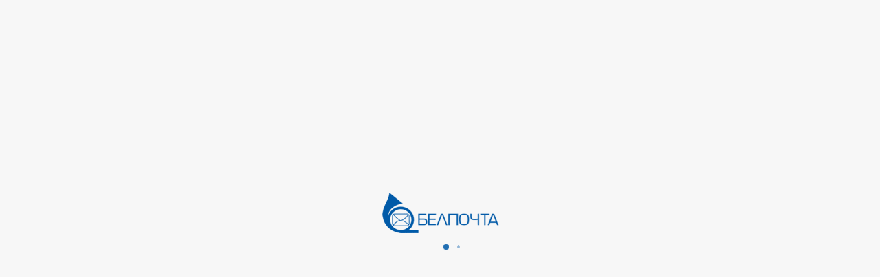

--- FILE ---
content_type: text/html
request_url: https://belpost.by/Otsleditotpravleniye?number=BV109641208BY
body_size: 4788
content:
<!doctype html>
<html lang="ru" prefix="og: http://ogp.me/ns#" data-critters-container>
  <head>
    <meta charset="utf-8">
    <title>Белпочта</title>
    <base href="/">
    <meta name="viewport" content="width=device-width, initial-scale=1">
    <meta name="google" content="notranslate">
    <link rel="icon" type="image/x-icon" href="favicon.ico">
    <link rel="icon" type="image/png" href="favicon-16x16.png" sizes="16x16">
    <link rel="icon" type="image/png" href="favicon-32x32.png" sizes="32x32">

    <meta http-equiv="CACHE-CONTROL" content="NO-CACHE">
    <meta http-equiv="CACHE-CONTROL" content="NO-STORE">

    <style>
      *,
      *::before,
      *::after {
        box-sizing: inherit;
      }

      html,
      body {
        box-sizing: border-box;
        height: 100%;
        margin: 0;
      }

      body {
        background-image: url('./assets/img/logos/logo_ru.png');
        background-size: 171px auto;
        background-repeat: no-repeat;
        background-position: center calc(50% - 50px);
      }

      .unsupported-browser-logo {
        background-image: url('./assets/img/logos/logo_ru.png');
      }

      @media screen and (-ms-high-contrast: active), (-ms-high-contrast: none) {
        /* IE11 */
        body {
          background-size: 171px 60px;
        }
      }

      html[lang='en'] body,
      html[lang='en'] .unsupported-browser-logo {
        background-image: url('./assets/img/logos/logo_en.png');
      }

      html[lang='be'] body,
      html[lang='en'] .unsupported-browser-logo {
        background-image: url('./assets/img/logos/logo_be.png');
      }

      html[lang='by'] body,
      html[lang='en'] .unsupported-browser-logo {
        background-image: url('./assets/img/logos/logo_by.png');
      }

      @media (min-resolution: 192dpi),
        (-webkit-min-device-pixel-ratio: 2),
        (min-resolution: 2dppx) {
        body,
        .unsupported-browser-logo {
          background-image: url('./assets/img/logos/logo_ru@2x.png');
        }

        html[lang='en'] body,
        html[lang='en'] .unsupported-browser-logo {
          background-image: url('./assets/img/logos/logo_en@2x.png');
        }

        html[lang='be'] body,
        html[lang='en'] .unsupported-browser-logo {
          background-image: url('./assets/img/logos/logo_be@2x.png');
        }

        html[lang='by'] body,
        html[lang='en'] .unsupported-browser-logo {
          background-image: url('./assets/img/logos/logo_by@2x.png');
        }
      }

      @media (min-resolution: 288dpi),
        (-webkit-min-device-pixel-ratio: 3),
        (min-resolution: 3dppx) {
        body {
          background-image: url('./assets/img/logos/logo_ru@3x.png');
        }

        html[lang='en'] body,
        html[lang='en'] .unsupported-browser-logo {
          background-image: url('./assets/img/logos/logo_en@3x.png');
        }

        html[lang='be'] body,
        html[lang='en'] .unsupported-browser-logo {
          background-image: url('./assets/img/logos/logo_be@3x.png');
        }

        html[lang='by'] body,
        html[lang='en'] .unsupported-browser-logo {
          background-image: url('./assets/img/logos/logo_by@3x.png');
        }
      }

      .app-spinner {
        position: absolute;
        top: 50%;
        left: 50%;
        transform: translateY(-50%);
      }

      .la-ball-pulse,
      .la-ball-pulse > div {
        position: relative;
        -webkit-box-sizing: border-box;
        -moz-box-sizing: border-box;
        box-sizing: border-box;
      }

      .la-ball-pulse {
        display: block;
        font-size: 0;
        color: #005aa8;
      }

      .la-ball-pulse.la-dark {
        color: #333;
      }

      .la-ball-pulse > div {
        display: inline-block;
        float: none;
        background-color: currentColor;
        border: 0 solid currentColor;
      }

      .la-ball-pulse {
        width: 54px;
        height: 18px;
      }

      .la-ball-pulse > div:nth-child(1) {
        -webkit-animation-delay: -200ms;
        -moz-animation-delay: -200ms;
        -o-animation-delay: -200ms;
        animation-delay: -200ms;
      }

      .la-ball-pulse > div:nth-child(2) {
        -webkit-animation-delay: -100ms;
        -moz-animation-delay: -100ms;
        -o-animation-delay: -100ms;
        animation-delay: -100ms;
      }

      .la-ball-pulse > div:nth-child(3) {
        -webkit-animation-delay: 0ms;
        -moz-animation-delay: 0ms;
        -o-animation-delay: 0ms;
        animation-delay: 0ms;
      }

      .la-ball-pulse > div {
        width: 10px;
        height: 10px;
        margin: 4px;
        border-radius: 100%;
        -webkit-animation: ball-pulse 1s ease infinite;
        -moz-animation: ball-pulse 1s ease infinite;
        -o-animation: ball-pulse 1s ease infinite;
        animation: ball-pulse 1s ease infinite;
      }

      @-webkit-keyframes ball-pulse {
        0%,
        60%,
        100% {
          opacity: 1;
          -webkit-transform: scale(1);
          transform: scale(1);
        }

        30% {
          opacity: 0.1;
          -webkit-transform: scale(0.01);
          transform: scale(0.01);
        }
      }

      @-moz-keyframes ball-pulse {
        0%,
        60%,
        100% {
          opacity: 1;
          -moz-transform: scale(1);
          transform: scale(1);
        }

        30% {
          opacity: 0.1;
          -moz-transform: scale(0.01);
          transform: scale(0.01);
        }
      }

      @-o-keyframes ball-pulse {
        0%,
        60%,
        100% {
          opacity: 1;
          -o-transform: scale(1);
          transform: scale(1);
        }

        30% {
          opacity: 0.1;
          -o-transform: scale(0.01);
          transform: scale(0.01);
        }
      }

      @keyframes ball-pulse {
        0%,
        60%,
        100% {
          opacity: 1;
          -webkit-transform: scale(1);
          -moz-transform: scale(1);
          -o-transform: scale(1);
          transform: scale(1);
        }

        30% {
          opacity: 0.1;
          -webkit-transform: scale(0.01);
          -moz-transform: scale(0.01);
          -o-transform: scale(0.01);
          transform: scale(0.01);
        }
      }

      /* Unsupported browser warning styles */
      .unsupported-browser-warning {
        display: none;
        position: fixed;
        top: 0;
        left: 0;
        right: 0;
        bottom: 0;
        background: #ffffff;
        z-index: 999999;
        font-family: 'Roboto', 'Helvetica', sans-serif;
        padding: 40px 0px;
      }

      .unsupported-browser-warning.active {
        display: flex;
        flex-direction: column;
        align-items: center;
        justify-content: center;
        gap: 30px;
      }

      .unsupported-browser-content {
        display: flex;
        flex-direction: column;
        align-items: center;
        gap: 4px;
        width: 100%;
        max-width: 600px;
        padding: 0 20px;
      }

      .unsupported-browser-logo {
        width: 195px;
        height: 68px;
        background-size: contain;
        background-repeat: no-repeat;
        background-position: center;
      }

      .unsupported-browser-icon {
        height: 222px;
        width: 222px;
        background-image: url('./assets/img/icons/update-browser-icon.svg');
        background-size: contain;
        background-repeat: no-repeat;
        background-position: center;
      }

      .unsupported-browser-text-container {
        display: flex;
        flex-direction: column;
        align-items: center;
        gap: 16px;
        width: 100%;
        color: #31353b;
        text-align: center;
      }

      .unsupported-browser-title {
        font-size: 32px;
        line-height: 40px;
        font-weight: 600;
        margin: 0;
        font-family: inherit;
      }

      .unsupported-browser-description {
        font-size: 16px;
        line-height: 24px;
        margin: 0;
        font-family: inherit;
      }

      .unsupported-browser-browser-links {
        display: flex;
        align-items: center;
        gap: 48px;
        justify-content: center;
        flex-wrap: wrap;
      }

      .unsupported-browser-browser-link {
        display: flex;
        flex-direction: column;
        align-items: center;
        gap: 12px;
        justify-content: center;
        color: #005aa8;
        font-weight: 600;
        font-size: 16px;
        line-height: 24px;
      }

      .unsupported-browser-browser-link-icon {
        width: 64px;
        height: 64px;
        object-fit: contain;
        object-position: center;
      }
    </style>
    <link rel="manifest" href="manifest.json">
    <meta name="theme-color" content="#005aa8">
  <style>@charset "UTF-8";*,:before,:after{box-sizing:border-box;border-width:0;border-style:solid;border-color:currentColor}html{-webkit-text-size-adjust:100%;-moz-tab-size:2;tab-size:2;-webkit-tap-highlight-color:transparent;-webkit-font-smoothing:antialiased}body{margin:0}h1{font-weight:inherit;font-size:inherit}a{color:inherit;text-decoration:inherit}h1,p{margin:0}img{display:block;vertical-align:middle}img{max-width:100%;height:auto}@font-face{font-family:Roboto;src:local("Roboto Thin"),local("Roboto-Thin"),url(Roboto-Thin.b905938f03330d83.woff2) format("woff2"),url(Roboto-Thin.b87a0ec98c0696c7.woff) format("woff");font-weight:100;font-style:normal}@font-face{font-family:Roboto;src:local("Roboto Bold"),local("Roboto-Bold"),url(Roboto-Bold.2a63183e6dff7d00.woff2) format("woff2"),url(Roboto-Bold.29ac6158e35aee95.woff) format("woff");font-weight:700;font-style:normal}@font-face{font-family:Roboto;src:local("Roboto Italic"),local("Roboto-Italic"),url(Roboto-Italic.e89c482bb3c378ae.woff2) format("woff2"),url(Roboto-Italic.16e779734e57c33a.woff) format("woff");font-weight:400;font-style:italic}@font-face{font-family:Roboto;src:local("Roboto Light Italic"),local("Roboto-Light-Italic"),url(Roboto-LightItalic.1fef99d151543045.woff2) format("woff2"),url(Roboto-LightItalic.f71b7b46fefbb76c.woff) format("woff");font-weight:300;font-style:italic}@font-face{font-family:Roboto;src:local("Roboto Medium Italic"),local("Roboto-Medium-Italic"),url(Roboto-MediumItalic.e6298ae4e67c21f0.woff2) format("woff2"),url(Roboto-MediumItalic.2956cf3069ed238f.woff) format("woff");font-weight:500;font-style:italic}@font-face{font-family:Roboto;src:local("Roboto Bold Italic"),local("Roboto-Bold-Italic"),url(Roboto-BoldItalic.390061c79a976b33.woff2) format("woff2"),url(Roboto-BoldItalic.520b61e1f58bfa73.woff) format("woff");font-weight:700;font-style:italic}@font-face{font-family:Roboto;src:local("Roboto Medium"),local("Roboto-Medium"),url(Roboto-Medium.f8693cca22ae31bc.woff2) format("woff2"),url(Roboto-Medium.4fa4b1c02a877115.woff) format("woff");font-weight:500;font-style:normal}@font-face{font-family:Roboto;src:local("Roboto Regular"),local("Roboto-Regular"),url(Roboto-Regular.4e7449338f3a9fee.woff2) format("woff2"),url(Roboto-Regular.4557104648f65fcc.woff) format("woff");font-weight:400;font-style:normal}@font-face{font-family:Roboto;src:local("Roboto Italic"),local("Roboto-Italic"),url(Roboto-BlackItalic.78caebf195bb74dd.woff2) format("woff2"),url(Roboto-BlackItalic.241b676a4f78f3f5.woff) format("woff");font-weight:900;font-style:italic}@font-face{font-family:Roboto;src:local("Roboto Black"),local("Roboto-Black"),url(Roboto-Black.b4556791e2a9e005.woff2) format("woff2"),url(Roboto-Black.9a104ee07f7cfd52.woff) format("woff");font-weight:900;font-style:normal}@font-face{font-family:Roboto;src:local("Roboto Light"),local("Roboto-Light"),url(Roboto-Light.86fc2559ff73eac5.woff2) format("woff2"),url(Roboto-Light.3d1bbede3dff569a.woff) format("woff");font-weight:300;font-style:normal}@font-face{font-family:Roboto;src:local("Roboto Thin Italic"),local("Roboto-Thin-Italic"),url(Roboto-ThinItalic.11e05b7d957a8fa8.woff2) format("woff2"),url(Roboto-ThinItalic.afddfa11eae1a8cd.woff) format("woff");font-weight:100;font-style:italic}@font-face{font-family:Roboto Slab;src:local("Roboto Slab Thin"),local("Roboto-Slab-Thin"),local("RobotoSlab-Thin"),url(RobotoSlab-Thin.5c565dbb87fac892.woff2) format("woff2"),url(RobotoSlab-Thin.deb73d1fd39e8cb3.woff) format("woff");font-weight:100;font-style:normal}@font-face{font-family:Roboto Slab;src:local("Roboto Slab Light"),local("Roboto-Slab-Light"),local("RobotoSlab-Light"),url(RobotoSlab-Light.971b9c5f6748c17c.woff2) format("woff2"),url(RobotoSlab-Light.08923cbc8c4f60f0.woff) format("woff");font-weight:300;font-style:normal}@font-face{font-family:Roboto Slab;src:local("Roboto Slab Regular"),local("Roboto-Slab-Regular"),local("RobotoSlab-Regular"),url(RobotoSlab-Regular.64bb4c58f2c76238.woff2) format("woff2"),url(RobotoSlab-Regular.7a37c9d0af07631f.woff) format("woff");font-weight:400;font-style:normal}@font-face{font-family:Roboto Slab;src:local("Roboto Slab Bold"),local("Roboto-Slab-Bold"),local("RobotoSlab-Bold"),url(RobotoSlab-Bold.c534bd889182a254.woff2) format("woff2"),url(RobotoSlab-Bold.8f9526835e065136.woff) format("woff");font-weight:700;font-style:normal}*,*:before,*:after{box-sizing:inherit}*:focus{outline:none}html{height:100%}body{font-family:Roboto,Helvetica,sans-serif;word-wrap:break-word;word-break:break-word;box-sizing:border-box;min-width:320px;height:100%;font-display:fallback;line-height:normal;color:#333;background-color:#f7f7f7;text-rendering:optimizeLegibility;-webkit-text-decoration-skip:objects;text-decoration-skip:objects;overscroll-behavior-y:none;-webkit-text-size-adjust:100%;-webkit-font-smoothing:antialiased;-moz-osx-font-smoothing:grayscale;-webkit-tap-highlight-color:transparent;-webkit-overflow-scrolling:touch}@media (max-width: 575px){body{overscroll-behavior-y:auto}}img{display:block;max-width:100%}a{display:inline-block;vertical-align:baseline;font:inherit;line-height:inherit;color:#1b7db7;text-decoration:none}a:not(.button):not(.is-block):not(.active):not(.show):not(.disabled):not(:disabled):not(.no-hover):hover{opacity:.9}a:not(.button):not(.is-block):not(.active):not(.show):not(.disabled):not(:disabled):not(.no-hover):active{opacity:.7}h1,p{margin-top:0;font-weight:400;line-height:normal}h1{font-family:Roboto Slab,Georgia,serif;margin-bottom:1em;font-size:30px;color:#31353b}@media (max-width: 575px){h1{font-size:24px}}p{font-size:16px;line-height:1.38;color:inherit}</style><link rel="stylesheet" href="styles.28cf39178a4e9254.css" media="print" onload="this.media='all'"><noscript><link rel="stylesheet" href="styles.28cf39178a4e9254.css"></noscript></head>
  <body>
    <app-root></app-root>
    <noscript>Please enable JavaScript to continue using this application.</noscript>

    <div class="app-spinner la-ball-pulse" id="app-spinner">
      <div></div>
      <div></div>
      <div></div>
    </div>

    <!-- Unsupported Browser Warning -->
    <div class="unsupported-browser-warning" id="unsupported-browser-warning">
      <div class="unsupported-browser-logo"></div>
      <div class="unsupported-browser-content">
        <div class="unsupported-browser-icon"></div>
        <div class="unsupported-browser-text-container">
          <h1 class="unsupported-browser-title" id="warning-title">
            Ваш браузер устарел
          </h1>
          <p class="unsupported-browser-description" id="warning-description">
            К сожалению, ваш браузер не поддерживается нашим приложением. Для
            корректной работы сайта, пожалуйста, обновите браузер до последней
            версии.
          </p>
        </div>
      </div>
      <div class="unsupported-browser-browser-links">
        <a class="unsupported-browser-browser-link" href="https://www.google.com/chrome/" target="_blank">
          <img class="unsupported-browser-browser-link-icon" src="./assets/img/icons/browsers/chrome.svg" alt="Chrome">
          <span>Chrome</span>
        </a>
        <a class="unsupported-browser-browser-link" href="https://www.opera.com/ru/download" target="_blank">
          <img class="unsupported-browser-browser-link-icon" src="./assets/img/icons/browsers/opera.svg" alt="Opera">
          <span>Opera</span>
        </a>
        <a class="unsupported-browser-browser-link" href="https://www.firefox.com/ru/" target="_blank">
          <img class="unsupported-browser-browser-link-icon" src="./assets/img/icons/browsers/firefox.svg" alt="Firefox">
          <span>Firefox</span>
        </a>
      </div>
    </div>

    <!-- Browser Support Detection Script (ES5 compatible) -->
    <script>
      (function () {
        'use strict';

        function checkBrowserSupport() {
          var hasPromise = typeof Promise !== 'undefined';
          var hasMap = typeof Map !== 'undefined';
          var hasSet = typeof Set !== 'undefined';
          var hasSymbol = typeof Symbol !== 'undefined';
          var hasArrayIncludes =
            Array.prototype && typeof Array.prototype.includes === 'function';
          var hasObjectAssign = Object && typeof Object.assign === 'function';
          var hasArrayFrom = Array && typeof Array.from === 'function';
          var hasObjectKeys = Object && typeof Object.keys === 'function';

          var hasRequestAnimationFrame =
            typeof window.requestAnimationFrame === 'function';
          var hasLocalStorage = (function () {
            try {
              var test = '__test__';
              window.localStorage.setItem(test, test);
              window.localStorage.removeItem(test);
              return true;
            } catch (e) {
              return false;
            }
          })();

          var isSupported =
            hasPromise &&
            hasMap &&
            hasSet &&
            hasSymbol &&
            hasArrayIncludes &&
            hasObjectAssign &&
            hasArrayFrom &&
            hasObjectKeys &&
            hasRequestAnimationFrame;

          return isSupported;
        }

        function getCurrentLanguage() {
          try {
            return localStorage.getItem('lang') || 'ru';
          } catch (e) {
            return document.documentElement.getAttribute('lang') || 'ru';
          }
        }

        function getMessages(lang) {
          var messages = {
            ru: {
              title: 'Ваш браузер устарел',
              description:
                'Пожалуйста, обновите браузер — из-за старой версии сайт может работать медленно и нестабильно.',
            },
            en: {
              title: 'Your browser is outdated',
              description:
                'Please update your browser - due to the old version, the site may be slow and unstable.',
            },
            by: {
              title: 'Ваш браўзер састарэў',
              description:
                'Калі ласка, абновіце браўзэр - з-за старой версіі сайт можа працаваць павольна і нестабільна.',
            },
          };

          return messages[lang] || messages.ru;
        }

        function showUnsupportedWarning() {
          var spinner = document.getElementById('app-spinner');
          if (spinner) {
            spinner.style.display = 'none';
          }

          var warning = document.getElementById('unsupported-browser-warning');
          if (warning) {
            warning.className = 'unsupported-browser-warning active';
          }

          var lang = getCurrentLanguage();
          var messages = getMessages(lang);

          var titleElement = document.getElementById('warning-title');
          if (titleElement) {
            titleElement.textContent = messages.title;
          }

          var descriptionElement = document.getElementById(
            'warning-description'
          );
          if (descriptionElement) {
            descriptionElement.textContent = messages.description;
          }

          var browsersTitleElement = document.getElementById(
            'warning-browsers-title'
          );
          if (browsersTitleElement) {
            browsersTitleElement.textContent = messages.browsersTitle;
          }

          var noteElement = document.getElementById('warning-note');
          if (noteElement) {
            noteElement.textContent = messages.note;
          }

          var appRoot = document.querySelector('app-root');
          if (appRoot) {
            appRoot.style.display = 'none';
          }
        }

        var isSupported = checkBrowserSupport();

        if (!isSupported) {
          showUnsupportedWarning();

          if (typeof console !== 'undefined' && console.warn) {
            console.warn(
              'Unsupported browser detected. Required features are missing.'
            );
          }
        }
      })();
    </script>

    <script>
      try {
        document.documentElement.setAttribute(
          'lang',
          localStorage.getItem('lang') || 'ru'
        );
      } catch (error) {}
    </script>
  <script src="runtime.63fbc25fb9b9fa82.js" type="module"></script><script src="polyfills.de6ac403f7085fa3.js" type="module"></script><script src="scripts.8607b6048de2d1fd.js" defer></script><script src="main.9ca6325ae077e128.js" type="module"></script></body>
</html>


--- FILE ---
content_type: text/css
request_url: https://belpost.by/styles.28cf39178a4e9254.css
body_size: 41149
content:
.toast-center-center{top:50%;left:50%;transform:translate(-50%,-50%)}.toast-top-center{top:0;right:0;width:100%}.toast-bottom-center{bottom:0;right:0;width:100%}.toast-top-full-width{top:0;right:0;width:100%}.toast-bottom-full-width{bottom:0;right:0;width:100%}.toast-top-left{top:12px;left:12px}.toast-top-right{top:12px;right:12px}.toast-bottom-right{right:12px;bottom:12px}.toast-bottom-left{bottom:12px;left:12px}.toast-title{font-weight:700}.toast-message{word-wrap:break-word}.toast-message a,.toast-message label{color:#fff}.toast-message a:hover{color:#ccc;text-decoration:none}.toast-close-button{position:relative;right:-.3em;top:-.3em;float:right;font-size:20px;font-weight:700;color:#fff;text-shadow:0 1px 0 #ffffff}.toast-close-button:hover,.toast-close-button:focus{color:#000;text-decoration:none;cursor:pointer;opacity:.4}button.toast-close-button{padding:0;cursor:pointer;background:transparent;border:0}.toast-container{pointer-events:none;position:fixed;z-index:999999}.toast-container *{box-sizing:border-box}.toast-container .ngx-toastr{position:relative;overflow:hidden;margin:0 0 6px;padding:15px 15px 15px 50px;width:300px;border-radius:3px;background-position:15px center;background-repeat:no-repeat;background-size:24px;box-shadow:0 0 12px #999;color:#fff}.toast-container .ngx-toastr:hover{box-shadow:0 0 12px #000;opacity:1;cursor:pointer}.toast-info{background-image:url([data-uri])}.toast-error{background-image:url([data-uri])}.toast-success{background-image:url([data-uri])}.toast-warning{background-image:url([data-uri])}.toast-container.toast-top-center .ngx-toastr,.toast-container.toast-bottom-center .ngx-toastr{width:300px;margin-left:auto;margin-right:auto}.toast-container.toast-top-full-width .ngx-toastr,.toast-container.toast-bottom-full-width .ngx-toastr{width:96%;margin-left:auto;margin-right:auto}.ngx-toastr{background-color:#030303;pointer-events:auto}.toast-success{background-color:#51a351}.toast-error{background-color:#bd362f}.toast-info{background-color:#2f96b4}.toast-warning{background-color:#f89406}.toast-progress{position:absolute;left:0;bottom:0;height:4px;background-color:#000;opacity:.4}@media all and (max-width: 240px){.toast-container .ngx-toastr.div{padding:8px 8px 8px 50px;width:11em}.toast-container .toast-close-button{right:-.2em;top:-.2em}}@media all and (min-width: 241px) and (max-width: 480px){.toast-container .ngx-toastr.div{padding:8px 8px 8px 50px;width:18em}.toast-container .toast-close-button{right:-.2em;top:-.2em}}@media all and (min-width: 481px) and (max-width: 768px){.toast-container .ngx-toastr.div{padding:15px 15px 15px 50px;width:25em}}/*!
 * animate.css -https://daneden.github.io/animate.css/
 * Version - 3.7.2
 * Licensed under the MIT license - http://opensource.org/licenses/MIT
 *
 * Copyright (c) 2019 Daniel Eden
 */@keyframes bounce{0%,20%,53%,80%,to{animation-timing-function:cubic-bezier(.215,.61,.355,1);transform:translateZ(0)}40%,43%{animation-timing-function:cubic-bezier(.755,.05,.855,.06);transform:translate3d(0,-30px,0)}70%{animation-timing-function:cubic-bezier(.755,.05,.855,.06);transform:translate3d(0,-15px,0)}90%{transform:translate3d(0,-4px,0)}}.bounce{animation-name:bounce;transform-origin:center bottom}@keyframes flash{0%,50%,to{opacity:1}25%,75%{opacity:0}}.flash{animation-name:flash}@keyframes pulse{0%{transform:scaleZ(1)}50%{transform:scale3d(1.05,1.05,1.05)}to{transform:scaleZ(1)}}.pulse{animation-name:pulse}@keyframes rubberBand{0%{transform:scaleZ(1)}30%{transform:scale3d(1.25,.75,1)}40%{transform:scale3d(.75,1.25,1)}50%{transform:scale3d(1.15,.85,1)}65%{transform:scale3d(.95,1.05,1)}75%{transform:scale3d(1.05,.95,1)}to{transform:scaleZ(1)}}.rubberBand{animation-name:rubberBand}@keyframes shake{0%,to{transform:translateZ(0)}10%,30%,50%,70%,90%{transform:translate3d(-10px,0,0)}20%,40%,60%,80%{transform:translate3d(10px,0,0)}}.shake{animation-name:shake}@keyframes headShake{0%{transform:translate(0)}6.5%{transform:translate(-6px) rotateY(-9deg)}18.5%{transform:translate(5px) rotateY(7deg)}31.5%{transform:translate(-3px) rotateY(-5deg)}43.5%{transform:translate(2px) rotateY(3deg)}50%{transform:translate(0)}}.headShake{animation-timing-function:ease-in-out;animation-name:headShake}@keyframes swing{20%{transform:rotate3d(0,0,1,15deg)}40%{transform:rotate3d(0,0,1,-10deg)}60%{transform:rotate3d(0,0,1,5deg)}80%{transform:rotate3d(0,0,1,-5deg)}to{transform:rotate3d(0,0,1,0)}}.swing{transform-origin:top center;animation-name:swing}@keyframes tada{0%{transform:scaleZ(1)}10%,20%{transform:scale3d(.9,.9,.9) rotate3d(0,0,1,-3deg)}30%,50%,70%,90%{transform:scale3d(1.1,1.1,1.1) rotate3d(0,0,1,3deg)}40%,60%,80%{transform:scale3d(1.1,1.1,1.1) rotate3d(0,0,1,-3deg)}to{transform:scaleZ(1)}}.tada{animation-name:tada}@keyframes wobble{0%{transform:translateZ(0)}15%{transform:translate3d(-25%,0,0) rotate3d(0,0,1,-5deg)}30%{transform:translate3d(20%,0,0) rotate3d(0,0,1,3deg)}45%{transform:translate3d(-15%,0,0) rotate3d(0,0,1,-3deg)}60%{transform:translate3d(10%,0,0) rotate3d(0,0,1,2deg)}75%{transform:translate3d(-5%,0,0) rotate3d(0,0,1,-1deg)}to{transform:translateZ(0)}}.wobble{animation-name:wobble}@keyframes jello{0%,11.1%,to{transform:translateZ(0)}22.2%{transform:skew(-12.5deg) skewY(-12.5deg)}33.3%{transform:skew(6.25deg) skewY(6.25deg)}44.4%{transform:skew(-3.125deg) skewY(-3.125deg)}55.5%{transform:skew(1.5625deg) skewY(1.5625deg)}66.6%{transform:skew(-.78125deg) skewY(-.78125deg)}77.7%{transform:skew(.390625deg) skewY(.390625deg)}88.8%{transform:skew(-.1953125deg) skewY(-.1953125deg)}}.jello{animation-name:jello;transform-origin:center}@keyframes heartBeat{0%{transform:scale(1)}14%{transform:scale(1.3)}28%{transform:scale(1)}42%{transform:scale(1.3)}70%{transform:scale(1)}}.heartBeat{animation-name:heartBeat;animation-duration:1.3s;animation-timing-function:ease-in-out}@keyframes bounceIn{0%,20%,40%,60%,80%,to{animation-timing-function:cubic-bezier(.215,.61,.355,1)}0%{opacity:0;transform:scale3d(.3,.3,.3)}20%{transform:scale3d(1.1,1.1,1.1)}40%{transform:scale3d(.9,.9,.9)}60%{opacity:1;transform:scale3d(1.03,1.03,1.03)}80%{transform:scale3d(.97,.97,.97)}to{opacity:1;transform:scaleZ(1)}}.bounceIn{animation-duration:.75s;animation-name:bounceIn}@keyframes bounceInDown{0%,60%,75%,90%,to{animation-timing-function:cubic-bezier(.215,.61,.355,1)}0%{opacity:0;transform:translate3d(0,-3000px,0)}60%{opacity:1;transform:translate3d(0,25px,0)}75%{transform:translate3d(0,-10px,0)}90%{transform:translate3d(0,5px,0)}to{transform:translateZ(0)}}.bounceInDown{animation-name:bounceInDown}@keyframes bounceInLeft{0%,60%,75%,90%,to{animation-timing-function:cubic-bezier(.215,.61,.355,1)}0%{opacity:0;transform:translate3d(-3000px,0,0)}60%{opacity:1;transform:translate3d(25px,0,0)}75%{transform:translate3d(-10px,0,0)}90%{transform:translate3d(5px,0,0)}to{transform:translateZ(0)}}.bounceInLeft{animation-name:bounceInLeft}@keyframes bounceInRight{0%,60%,75%,90%,to{animation-timing-function:cubic-bezier(.215,.61,.355,1)}0%{opacity:0;transform:translate3d(3000px,0,0)}60%{opacity:1;transform:translate3d(-25px,0,0)}75%{transform:translate3d(10px,0,0)}90%{transform:translate3d(-5px,0,0)}to{transform:translateZ(0)}}.bounceInRight{animation-name:bounceInRight}@keyframes bounceInUp{0%,60%,75%,90%,to{animation-timing-function:cubic-bezier(.215,.61,.355,1)}0%{opacity:0;transform:translate3d(0,3000px,0)}60%{opacity:1;transform:translate3d(0,-20px,0)}75%{transform:translate3d(0,10px,0)}90%{transform:translate3d(0,-5px,0)}to{transform:translateZ(0)}}.bounceInUp{animation-name:bounceInUp}@keyframes bounceOut{20%{transform:scale3d(.9,.9,.9)}50%,55%{opacity:1;transform:scale3d(1.1,1.1,1.1)}to{opacity:0;transform:scale3d(.3,.3,.3)}}.bounceOut{animation-duration:.75s;animation-name:bounceOut}@keyframes bounceOutDown{20%{transform:translate3d(0,10px,0)}40%,45%{opacity:1;transform:translate3d(0,-20px,0)}to{opacity:0;transform:translate3d(0,2000px,0)}}.bounceOutDown{animation-name:bounceOutDown}@keyframes bounceOutLeft{20%{opacity:1;transform:translate3d(20px,0,0)}to{opacity:0;transform:translate3d(-2000px,0,0)}}.bounceOutLeft{animation-name:bounceOutLeft}@keyframes bounceOutRight{20%{opacity:1;transform:translate3d(-20px,0,0)}to{opacity:0;transform:translate3d(2000px,0,0)}}.bounceOutRight{animation-name:bounceOutRight}@keyframes bounceOutUp{20%{transform:translate3d(0,-10px,0)}40%,45%{opacity:1;transform:translate3d(0,20px,0)}to{opacity:0;transform:translate3d(0,-2000px,0)}}.bounceOutUp{animation-name:bounceOutUp}@keyframes fadeIn{0%{opacity:0}to{opacity:1}}.fadeIn{animation-name:fadeIn}@keyframes fadeInDown{0%{opacity:0;transform:translate3d(0,-100%,0)}to{opacity:1;transform:translateZ(0)}}.fadeInDown{animation-name:fadeInDown}@keyframes fadeInDownBig{0%{opacity:0;transform:translate3d(0,-2000px,0)}to{opacity:1;transform:translateZ(0)}}.fadeInDownBig{animation-name:fadeInDownBig}@keyframes fadeInLeft{0%{opacity:0;transform:translate3d(-100%,0,0)}to{opacity:1;transform:translateZ(0)}}.fadeInLeft{animation-name:fadeInLeft}@keyframes fadeInLeftBig{0%{opacity:0;transform:translate3d(-2000px,0,0)}to{opacity:1;transform:translateZ(0)}}.fadeInLeftBig{animation-name:fadeInLeftBig}@keyframes fadeInRight{0%{opacity:0;transform:translate3d(100%,0,0)}to{opacity:1;transform:translateZ(0)}}.fadeInRight{animation-name:fadeInRight}@keyframes fadeInRightBig{0%{opacity:0;transform:translate3d(2000px,0,0)}to{opacity:1;transform:translateZ(0)}}.fadeInRightBig{animation-name:fadeInRightBig}@keyframes fadeInUp{0%{opacity:0;transform:translate3d(0,100%,0)}to{opacity:1;transform:translateZ(0)}}.fadeInUp{animation-name:fadeInUp}@keyframes fadeInUpBig{0%{opacity:0;transform:translate3d(0,2000px,0)}to{opacity:1;transform:translateZ(0)}}.fadeInUpBig{animation-name:fadeInUpBig}@keyframes fadeOut{0%{opacity:1}to{opacity:0}}.fadeOut{animation-name:fadeOut}@keyframes fadeOutDown{0%{opacity:1}to{opacity:0;transform:translate3d(0,100%,0)}}.fadeOutDown{animation-name:fadeOutDown}@keyframes fadeOutDownBig{0%{opacity:1}to{opacity:0;transform:translate3d(0,2000px,0)}}.fadeOutDownBig{animation-name:fadeOutDownBig}@keyframes fadeOutLeft{0%{opacity:1}to{opacity:0;transform:translate3d(-100%,0,0)}}.fadeOutLeft{animation-name:fadeOutLeft}@keyframes fadeOutLeftBig{0%{opacity:1}to{opacity:0;transform:translate3d(-2000px,0,0)}}.fadeOutLeftBig{animation-name:fadeOutLeftBig}@keyframes fadeOutRight{0%{opacity:1}to{opacity:0;transform:translate3d(100%,0,0)}}.fadeOutRight{animation-name:fadeOutRight}@keyframes fadeOutRightBig{0%{opacity:1}to{opacity:0;transform:translate3d(2000px,0,0)}}.fadeOutRightBig{animation-name:fadeOutRightBig}@keyframes fadeOutUp{0%{opacity:1}to{opacity:0;transform:translate3d(0,-100%,0)}}.fadeOutUp{animation-name:fadeOutUp}@keyframes fadeOutUpBig{0%{opacity:1}to{opacity:0;transform:translate3d(0,-2000px,0)}}.fadeOutUpBig{animation-name:fadeOutUpBig}@keyframes flip{0%{transform:perspective(400px) scaleZ(1) translateZ(0) rotateY(-360deg);animation-timing-function:ease-out}40%{transform:perspective(400px) scaleZ(1) translateZ(150px) rotateY(-190deg);animation-timing-function:ease-out}50%{transform:perspective(400px) scaleZ(1) translateZ(150px) rotateY(-170deg);animation-timing-function:ease-in}80%{transform:perspective(400px) scale3d(.95,.95,.95) translateZ(0) rotateY(0);animation-timing-function:ease-in}to{transform:perspective(400px) scaleZ(1) translateZ(0) rotateY(0);animation-timing-function:ease-in}}.animated.flip{-webkit-backface-visibility:visible;backface-visibility:visible;animation-name:flip}@keyframes flipInX{0%{transform:perspective(400px) rotateX(90deg);animation-timing-function:ease-in;opacity:0}40%{transform:perspective(400px) rotateX(-20deg);animation-timing-function:ease-in}60%{transform:perspective(400px) rotateX(10deg);opacity:1}80%{transform:perspective(400px) rotateX(-5deg)}to{transform:perspective(400px)}}.flipInX{-webkit-backface-visibility:visible!important;backface-visibility:visible!important;animation-name:flipInX}@keyframes flipInY{0%{transform:perspective(400px) rotateY(90deg);animation-timing-function:ease-in;opacity:0}40%{transform:perspective(400px) rotateY(-20deg);animation-timing-function:ease-in}60%{transform:perspective(400px) rotateY(10deg);opacity:1}80%{transform:perspective(400px) rotateY(-5deg)}to{transform:perspective(400px)}}.flipInY{-webkit-backface-visibility:visible!important;backface-visibility:visible!important;animation-name:flipInY}@keyframes flipOutX{0%{transform:perspective(400px)}30%{transform:perspective(400px) rotateX(-20deg);opacity:1}to{transform:perspective(400px) rotateX(90deg);opacity:0}}.flipOutX{animation-duration:.75s;animation-name:flipOutX;-webkit-backface-visibility:visible!important;backface-visibility:visible!important}@keyframes flipOutY{0%{transform:perspective(400px)}30%{transform:perspective(400px) rotateY(-15deg);opacity:1}to{transform:perspective(400px) rotateY(90deg);opacity:0}}.flipOutY{animation-duration:.75s;-webkit-backface-visibility:visible!important;backface-visibility:visible!important;animation-name:flipOutY}@keyframes lightSpeedIn{0%{transform:translate3d(100%,0,0) skew(-30deg);opacity:0}60%{transform:skew(20deg);opacity:1}80%{transform:skew(-5deg)}to{transform:translateZ(0)}}.lightSpeedIn{animation-name:lightSpeedIn;animation-timing-function:ease-out}@keyframes lightSpeedOut{0%{opacity:1}to{transform:translate3d(100%,0,0) skew(30deg);opacity:0}}.lightSpeedOut{animation-name:lightSpeedOut;animation-timing-function:ease-in}@keyframes rotateIn{0%{transform-origin:center;transform:rotate3d(0,0,1,-200deg);opacity:0}to{transform-origin:center;transform:translateZ(0);opacity:1}}.rotateIn{animation-name:rotateIn}@keyframes rotateInDownLeft{0%{transform-origin:left bottom;transform:rotate3d(0,0,1,-45deg);opacity:0}to{transform-origin:left bottom;transform:translateZ(0);opacity:1}}.rotateInDownLeft{animation-name:rotateInDownLeft}@keyframes rotateInDownRight{0%{transform-origin:right bottom;transform:rotate3d(0,0,1,45deg);opacity:0}to{transform-origin:right bottom;transform:translateZ(0);opacity:1}}.rotateInDownRight{animation-name:rotateInDownRight}@keyframes rotateInUpLeft{0%{transform-origin:left bottom;transform:rotate3d(0,0,1,45deg);opacity:0}to{transform-origin:left bottom;transform:translateZ(0);opacity:1}}.rotateInUpLeft{animation-name:rotateInUpLeft}@keyframes rotateInUpRight{0%{transform-origin:right bottom;transform:rotate3d(0,0,1,-90deg);opacity:0}to{transform-origin:right bottom;transform:translateZ(0);opacity:1}}.rotateInUpRight{animation-name:rotateInUpRight}@keyframes rotateOut{0%{transform-origin:center;opacity:1}to{transform-origin:center;transform:rotate3d(0,0,1,200deg);opacity:0}}.rotateOut{animation-name:rotateOut}@keyframes rotateOutDownLeft{0%{transform-origin:left bottom;opacity:1}to{transform-origin:left bottom;transform:rotate3d(0,0,1,45deg);opacity:0}}.rotateOutDownLeft{animation-name:rotateOutDownLeft}@keyframes rotateOutDownRight{0%{transform-origin:right bottom;opacity:1}to{transform-origin:right bottom;transform:rotate3d(0,0,1,-45deg);opacity:0}}.rotateOutDownRight{animation-name:rotateOutDownRight}@keyframes rotateOutUpLeft{0%{transform-origin:left bottom;opacity:1}to{transform-origin:left bottom;transform:rotate3d(0,0,1,-45deg);opacity:0}}.rotateOutUpLeft{animation-name:rotateOutUpLeft}@keyframes rotateOutUpRight{0%{transform-origin:right bottom;opacity:1}to{transform-origin:right bottom;transform:rotate3d(0,0,1,90deg);opacity:0}}.rotateOutUpRight{animation-name:rotateOutUpRight}@keyframes hinge{0%{transform-origin:top left;animation-timing-function:ease-in-out}20%,60%{transform:rotate3d(0,0,1,80deg);transform-origin:top left;animation-timing-function:ease-in-out}40%,80%{transform:rotate3d(0,0,1,60deg);transform-origin:top left;animation-timing-function:ease-in-out;opacity:1}to{transform:translate3d(0,700px,0);opacity:0}}.hinge{animation-duration:2s;animation-name:hinge}@keyframes jackInTheBox{0%{opacity:0;transform:scale(.1) rotate(30deg);transform-origin:center bottom}50%{transform:rotate(-10deg)}70%{transform:rotate(3deg)}to{opacity:1;transform:scale(1)}}.jackInTheBox{animation-name:jackInTheBox}@keyframes rollIn{0%{opacity:0;transform:translate3d(-100%,0,0) rotate3d(0,0,1,-120deg)}to{opacity:1;transform:translateZ(0)}}.rollIn{animation-name:rollIn}@keyframes rollOut{0%{opacity:1}to{opacity:0;transform:translate3d(100%,0,0) rotate3d(0,0,1,120deg)}}.rollOut{animation-name:rollOut}@keyframes zoomIn{0%{opacity:0;transform:scale3d(.3,.3,.3)}50%{opacity:1}}.zoomIn{animation-name:zoomIn}@keyframes zoomInDown{0%{opacity:0;transform:scale3d(.1,.1,.1) translate3d(0,-1000px,0);animation-timing-function:cubic-bezier(.55,.055,.675,.19)}60%{opacity:1;transform:scale3d(.475,.475,.475) translate3d(0,60px,0);animation-timing-function:cubic-bezier(.175,.885,.32,1)}}.zoomInDown{animation-name:zoomInDown}@keyframes zoomInLeft{0%{opacity:0;transform:scale3d(.1,.1,.1) translate3d(-1000px,0,0);animation-timing-function:cubic-bezier(.55,.055,.675,.19)}60%{opacity:1;transform:scale3d(.475,.475,.475) translate3d(10px,0,0);animation-timing-function:cubic-bezier(.175,.885,.32,1)}}.zoomInLeft{animation-name:zoomInLeft}@keyframes zoomInRight{0%{opacity:0;transform:scale3d(.1,.1,.1) translate3d(1000px,0,0);animation-timing-function:cubic-bezier(.55,.055,.675,.19)}60%{opacity:1;transform:scale3d(.475,.475,.475) translate3d(-10px,0,0);animation-timing-function:cubic-bezier(.175,.885,.32,1)}}.zoomInRight{animation-name:zoomInRight}@keyframes zoomInUp{0%{opacity:0;transform:scale3d(.1,.1,.1) translate3d(0,1000px,0);animation-timing-function:cubic-bezier(.55,.055,.675,.19)}60%{opacity:1;transform:scale3d(.475,.475,.475) translate3d(0,-60px,0);animation-timing-function:cubic-bezier(.175,.885,.32,1)}}.zoomInUp{animation-name:zoomInUp}@keyframes zoomOut{0%{opacity:1}50%{opacity:0;transform:scale3d(.3,.3,.3)}to{opacity:0}}.zoomOut{animation-name:zoomOut}@keyframes zoomOutDown{40%{opacity:1;transform:scale3d(.475,.475,.475) translate3d(0,-60px,0);animation-timing-function:cubic-bezier(.55,.055,.675,.19)}to{opacity:0;transform:scale3d(.1,.1,.1) translate3d(0,2000px,0);transform-origin:center bottom;animation-timing-function:cubic-bezier(.175,.885,.32,1)}}.zoomOutDown{animation-name:zoomOutDown}@keyframes zoomOutLeft{40%{opacity:1;transform:scale3d(.475,.475,.475) translate3d(42px,0,0)}to{opacity:0;transform:scale(.1) translate3d(-2000px,0,0);transform-origin:left center}}.zoomOutLeft{animation-name:zoomOutLeft}@keyframes zoomOutRight{40%{opacity:1;transform:scale3d(.475,.475,.475) translate3d(-42px,0,0)}to{opacity:0;transform:scale(.1) translate3d(2000px,0,0);transform-origin:right center}}.zoomOutRight{animation-name:zoomOutRight}@keyframes zoomOutUp{40%{opacity:1;transform:scale3d(.475,.475,.475) translate3d(0,60px,0);animation-timing-function:cubic-bezier(.55,.055,.675,.19)}to{opacity:0;transform:scale3d(.1,.1,.1) translate3d(0,-2000px,0);transform-origin:center bottom;animation-timing-function:cubic-bezier(.175,.885,.32,1)}}.zoomOutUp{animation-name:zoomOutUp}@keyframes slideInDown{0%{transform:translate3d(0,-100%,0);visibility:visible}to{transform:translateZ(0)}}.slideInDown{animation-name:slideInDown}@keyframes slideInLeft{0%{transform:translate3d(-100%,0,0);visibility:visible}to{transform:translateZ(0)}}.slideInLeft{animation-name:slideInLeft}@keyframes slideInRight{0%{transform:translate3d(100%,0,0);visibility:visible}to{transform:translateZ(0)}}.slideInRight{animation-name:slideInRight}@keyframes slideInUp{0%{transform:translate3d(0,100%,0);visibility:visible}to{transform:translateZ(0)}}.slideInUp{animation-name:slideInUp}@keyframes slideOutDown{0%{transform:translateZ(0)}to{visibility:hidden;transform:translate3d(0,100%,0)}}.slideOutDown{animation-name:slideOutDown}@keyframes slideOutLeft{0%{transform:translateZ(0)}to{visibility:hidden;transform:translate3d(-100%,0,0)}}.slideOutLeft{animation-name:slideOutLeft}@keyframes slideOutRight{0%{transform:translateZ(0)}to{visibility:hidden;transform:translate3d(100%,0,0)}}.slideOutRight{animation-name:slideOutRight}@keyframes slideOutUp{0%{transform:translateZ(0)}to{visibility:hidden;transform:translate3d(0,-100%,0)}}.slideOutUp{animation-name:slideOutUp}.animated{animation-duration:1s;animation-fill-mode:both}.animated.infinite{animation-iteration-count:infinite}.animated.delay-1s{animation-delay:1s}.animated.delay-2s{animation-delay:2s}.animated.delay-3s{animation-delay:3s}.animated.delay-4s{animation-delay:4s}.animated.delay-5s{animation-delay:5s}.animated.fast{animation-duration:.8s}.animated.faster{animation-duration:.5s}.animated.slow{animation-duration:2s}.animated.slower{animation-duration:3s}@media (print),(prefers-reduced-motion: reduce){.animated{animation-duration:1ms!important;transition-duration:1ms!important;animation-iteration-count:1!important}}.bs-datepicker{display:flex;align-items:stretch;flex-flow:row wrap;background:#fff;box-shadow:0 0 10px #aaa;position:relative;z-index:1}.bs-datepicker:after{clear:both;content:"";display:block}.bs-datepicker bs-day-picker{float:left}.bs-datepicker button:hover,.bs-datepicker button:focus,.bs-datepicker button:active,.bs-datepicker input:hover,.bs-datepicker input:focus,.bs-datepicker input:active,.bs-datepicker-btns button:hover,.bs-datepicker-btns button:focus,.bs-datepicker-btns button:active,.bs-datepicker-predefined-btns button:active,.bs-datepicker-predefined-btns button:focus{outline:none}.bs-datepicker-head{min-width:270px;height:50px;padding:10px;border-radius:3px 3px 0 0;text-align:justify}.bs-datepicker-head:after{content:"";display:inline-block;vertical-align:top;width:100%}.bs-datepicker-head button{display:inline-block;vertical-align:top;padding:0;height:30px;line-height:30px;border:0;background:transparent;text-align:center;cursor:pointer;color:#fff;transition:.3s}.bs-datepicker-head button[disabled],.bs-datepicker-head button[disabled]:hover,.bs-datepicker-head button[disabled]:active{background:#dddddd4d;color:#f5f5f5;cursor:not-allowed}.bs-datepicker-head button.previous span{transform:translate(-1px,-1px)}.bs-datepicker-head button.next span{transform:translate(1px,-1px)}.bs-datepicker-head button.next,.bs-datepicker-head button.previous{border-radius:50%;width:30px;height:30px}.bs-datepicker-head button.next span,.bs-datepicker-head button.previous span{font-size:28px;line-height:1;display:inline-block;position:relative;height:100%;width:100%;border-radius:50%}.bs-datepicker-head button.current{border-radius:15px;max-width:155px;padding:0 13px}.bs-datepicker-head button:hover{background-color:#0000001a}.bs-datepicker-head button:active{background-color:#0003}.bs-datepicker-body{padding:10px;border-radius:0 0 3px 3px;min-height:232px;min-width:278px;border:1px solid #e9edf0}.bs-datepicker-body .days.weeks{position:relative;z-index:1}.bs-datepicker-body table{width:100%;border-collapse:separate;border-spacing:0}.bs-datepicker-body table th{font-size:13px;color:#9aaec1;font-weight:400;text-align:center}.bs-datepicker-body table td{color:#54708b;text-align:center;position:relative;padding:0}.bs-datepicker-body table td span{display:block;margin:0 auto;font-size:13px;border-radius:50%;-moz-user-select:none;-webkit-user-select:none;-ms-user-select:none}.bs-datepicker-body table td:not(.disabled):not(.week) span:not(.disabled):not(.is-other-month){cursor:pointer}.bs-datepicker-body table td.is-highlighted:not(.disabled):not(.selected) span,.bs-datepicker-body table td span.is-highlighted:not(.disabled):not(.selected){background-color:#e9edf0;transition:0s}.bs-datepicker-body table td.is-active-other-month:not(.disabled):not(.selected) span,.bs-datepicker-body table td span.is-active-other-month:not(.disabled):not(.selected){background-color:#e9edf0;transition:0s;cursor:pointer}.bs-datepicker-body table td span.disabled,.bs-datepicker-body table td.disabled span{color:#9aaec1}.bs-datepicker-body table td span.selected,.bs-datepicker-body table td.selected span{color:#fff}.bs-datepicker-body table td span.selected.disabled,.bs-datepicker-body table td.selected.disabled span{opacity:.3}.bs-datepicker-body table td span.is-other-month,.bs-datepicker-body table td.is-other-month span{color:#00000040}.bs-datepicker-body table td.active{position:relative}.bs-datepicker-body table td.active.select-start:before{left:35%}.bs-datepicker-body table td.active.select-end:before{left:-85%}.bs-datepicker-body table td span.active.select-start:after,.bs-datepicker-body table td span.active.select-end:after,.bs-datepicker-body table td.active.select-start span:after,.bs-datepicker-body table td.active.select-end span:after{content:"";display:block;position:absolute;z-index:-1;width:100%;height:100%;transition:.3s;top:0;border-radius:50%}.bs-datepicker-body table td:before,.bs-datepicker-body table td span:before{content:"";display:block;position:absolute;z-index:-1;top:6px;bottom:6px;left:-3px;right:-2px;box-sizing:content-box;background:transparent}.bs-datepicker-body table td.active.select-start+td.active:before{left:-20%}.bs-datepicker-body table td:last-child.active:before{border-radius:0 3px 3px 0;width:125%;left:-25%}.bs-datepicker-body table td span[class*=select-],.bs-datepicker-body table td[class*=select-] span{border-radius:50%;color:#fff}.bs-datepicker-body table.days td.active:not(.select-start):not(.disabled):before,.bs-datepicker-body table.days td.in-range:not(.select-start):not(.disabled):before,.bs-datepicker-body table.days span.active:not(.select-start):not(.disabled):before,.bs-datepicker-body table.days span.in-range:not(.select-start):not(.disabled):before{background:#e9edf0}.bs-datepicker-body table.days span{width:32px;height:32px;line-height:32px}.bs-datepicker-body table.days span.select-start{z-index:2}.bs-datepicker-body table.days span.is-highlighted.in-range:before{right:3px;left:0}.bs-datepicker-body table.days span.in-range.select-end:before{right:4px;left:0}.bs-datepicker-body table.days td.select-start+td.select-end:before,.bs-datepicker-body table.days td.select-start+td.is-highlighted:before,.bs-datepicker-body table.days td.active+td.is-highlighted:before,.bs-datepicker-body table.days td.active+td.select-end:before,.bs-datepicker-body table.days td.in-range+td.is-highlighted:before,.bs-datepicker-body table.days td.in-range+td.select-end:before{background:#e9edf0;width:100%}.bs-datepicker-body table.weeks tr td:nth-child(2).active:before{border-radius:3px 0 0 3px;left:0;width:100%}.bs-datepicker-body table:not(.weeks) tr td:first-child:before{border-radius:3px 0 0 3px}.bs-datepicker-body table.years td span{width:46px;height:46px;line-height:45px;margin:0 auto}.bs-datepicker-body table.years tr:not(:last-child) td span{margin-bottom:8px}.bs-datepicker-body table.months td{height:52px}.bs-datepicker-body table.months td span{padding:6px;border-radius:15px}.bs-datepicker .current-timedate{color:#54708b;font-size:15px;text-align:center;height:30px;line-height:30px;border-radius:20px;border:1px solid #e9edf0;margin-bottom:10px;cursor:pointer;text-transform:uppercase;-moz-user-select:none;-webkit-user-select:none;-ms-user-select:none}.bs-datepicker .current-timedate span:not(:empty):before{content:"";width:15px;height:16px;display:inline-block;margin-right:4px;vertical-align:text-bottom;background:url([data-uri])}.bs-datepicker-multiple{border-radius:4px 0 0 4px}.bs-datepicker-multiple+.bs-datepicker-multiple{margin-left:10px}.bs-datepicker-multiple .bs-datepicker{box-shadow:none;position:relative}.bs-datepicker-multiple .bs-datepicker:not(:last-child){padding-right:10px}.bs-datepicker-multiple .bs-datepicker+.bs-datepicker:after{content:"";display:block;width:14px;height:10px;background:url([data-uri]);position:absolute;top:25px;left:-8px}.bs-datepicker-multiple .bs-datepicker .left{float:left}.bs-datepicker-multiple .bs-datepicker .right{float:right}.bs-datepicker-container{padding:15px}.bs-datepicker .bs-media-container{display:flex}@media (max-width: 768px){.bs-datepicker .bs-media-container{flex-direction:column}}.bs-datepicker .bs-timepicker-in-datepicker-container{display:flex;justify-content:space-around}.bs-datepicker-custom-range{padding:15px;background:#eee}.bs-datepicker-predefined-btns button{width:100%;display:block;height:30px;background-color:#9aaec1;border-radius:4px;color:#fff;border:0;margin-bottom:10px;padding:0 18px;text-align:left;transition:.3s}.bs-datepicker-predefined-btns button:hover{background-color:#54708b}.bs-datepicker-buttons{display:flex;flex-flow:row wrap;justify-content:flex-end;padding-top:10px;border-top:1px solid #e9edf0}.bs-datepicker-buttons .btn-default{margin-left:10px}.bs-datepicker-buttons .btn-today-wrapper{display:flex;flex-flow:row wrap}.bs-datepicker-buttons .clear-right,.bs-datepicker-buttons .today-right{flex-grow:0}.bs-datepicker-buttons .clear-left,.bs-datepicker-buttons .today-left{flex-grow:1}.bs-datepicker-buttons .clear-center,.bs-datepicker-buttons .today-center{flex-grow:.5}.bs-timepicker-container{padding:10px 0}.bs-timepicker-label{color:#54708b;margin-bottom:10px}.bs-timepicker-controls{display:inline-block;vertical-align:top;margin-right:10px}.bs-timepicker-controls button{width:20px;height:20px;border-radius:50%;border:0;background-color:#e9edf0;color:#54708b;font-size:16px;font-weight:700;vertical-align:middle;line-height:0;padding:0;transition:.3s}.bs-timepicker-controls button:hover{background-color:#d5dadd}.bs-timepicker-controls input{width:35px;height:25px;border-radius:13px;text-align:center;border:1px solid #e9edf0}.bs-timepicker .switch-time-format{text-transform:uppercase;min-width:54px;height:25px;border-radius:20px;border:1px solid #e9edf0;background:#fff;color:#54708b;font-size:13px}.bs-timepicker .switch-time-format img{vertical-align:initial;margin-left:4px}bs-datepicker-container,bs-daterangepicker-container{z-index:1080}@media (max-width: 768px){.bs-datepicker{width:min-content;justify-content:center}.bs-datepicker-multiple{display:flex}.bs-datepicker-multiple+.bs-datepicker-multiple{margin-top:10px;margin-left:0}}.theme-default .bs-datepicker-head{background-color:#777}.theme-default .btn-today-wrapper .btn-success,.theme-default .btn-clear-wrapper .btn-success{background-color:#777;border-color:#777}.theme-default .btn-today-wrapper .btn-success:not(:disabled):not(.disabled):active:focus,.theme-default .btn-clear-wrapper .btn-success:not(:disabled):not(.disabled):active:focus{box-shadow:none}.theme-default .btn-today-wrapper .btn-success:focus,.theme-default .btn-clear-wrapper .btn-success:focus{box-shadow:none}.theme-default .btn-today-wrapper .btn-success:not(:disabled):not(.disabled):active,.theme-default .btn-clear-wrapper .btn-success:not(:disabled):not(.disabled):active{background-color:#616161;border-color:#616161}.theme-default .btn-today-wrapper .btn-success:hover,.theme-default .btn-clear-wrapper .btn-success:hover{background-color:#6f6e6e;border-color:#6f6e6e}.theme-default .bs-datepicker-predefined-btns button.selected{background-color:#777}.theme-default .bs-datepicker-body table td span.selected,.theme-default .bs-datepicker-body table td.selected span,.theme-default .bs-datepicker-body table td span[class*=select-]:after,.theme-default .bs-datepicker-body table td[class*=select-] span:after{background-color:#777}.theme-default .bs-datepicker-body table td.week span{color:#777}.theme-default .bs-datepicker-body table td.active-week span:hover{cursor:pointer;background-color:#777;color:#fff;opacity:.5;transition:0s}.theme-green .bs-datepicker-head{background-color:#5cb85c}.theme-green .btn-today-wrapper .btn-success,.theme-green .btn-clear-wrapper .btn-success{background-color:#5cb85c;border-color:#5cb85c}.theme-green .btn-today-wrapper .btn-success:not(:disabled):not(.disabled):active:focus,.theme-green .btn-clear-wrapper .btn-success:not(:disabled):not(.disabled):active:focus{box-shadow:none}.theme-green .btn-today-wrapper .btn-success:focus,.theme-green .btn-clear-wrapper .btn-success:focus{box-shadow:none}.theme-green .btn-today-wrapper .btn-success:not(:disabled):not(.disabled):active,.theme-green .btn-clear-wrapper .btn-success:not(:disabled):not(.disabled):active{background-color:#1e7e34;border-color:#1e7e34}.theme-green .btn-today-wrapper .btn-success:hover,.theme-green .btn-clear-wrapper .btn-success:hover{background-color:#218838;border-color:#218838}.theme-green .bs-datepicker-predefined-btns button.selected{background-color:#5cb85c}.theme-green .bs-datepicker-body table td span.selected,.theme-green .bs-datepicker-body table td.selected span,.theme-green .bs-datepicker-body table td span[class*=select-]:after,.theme-green .bs-datepicker-body table td[class*=select-] span:after{background-color:#5cb85c}.theme-green .bs-datepicker-body table td.week span{color:#5cb85c}.theme-green .bs-datepicker-body table td.active-week span:hover{cursor:pointer;background-color:#5cb85c;color:#fff;opacity:.5;transition:0s}.theme-blue .bs-datepicker-head{background-color:#5bc0de}.theme-blue .btn-today-wrapper .btn-success,.theme-blue .btn-clear-wrapper .btn-success{background-color:#5bc0de;border-color:#5bc0de}.theme-blue .btn-today-wrapper .btn-success:not(:disabled):not(.disabled):active:focus,.theme-blue .btn-clear-wrapper .btn-success:not(:disabled):not(.disabled):active:focus{box-shadow:none}.theme-blue .btn-today-wrapper .btn-success:focus,.theme-blue .btn-clear-wrapper .btn-success:focus{box-shadow:none}.theme-blue .btn-today-wrapper .btn-success:not(:disabled):not(.disabled):active,.theme-blue .btn-clear-wrapper .btn-success:not(:disabled):not(.disabled):active{background-color:#2aa8cd;border-color:#2aa8cd}.theme-blue .btn-today-wrapper .btn-success:hover,.theme-blue .btn-clear-wrapper .btn-success:hover{background-color:#3ab3d7;border-color:#3ab3d7}.theme-blue .bs-datepicker-predefined-btns button.selected{background-color:#5bc0de}.theme-blue .bs-datepicker-body table td span.selected,.theme-blue .bs-datepicker-body table td.selected span,.theme-blue .bs-datepicker-body table td span[class*=select-]:after,.theme-blue .bs-datepicker-body table td[class*=select-] span:after{background-color:#5bc0de}.theme-blue .bs-datepicker-body table td.week span{color:#5bc0de}.theme-blue .bs-datepicker-body table td.active-week span:hover{cursor:pointer;background-color:#5bc0de;color:#fff;opacity:.5;transition:0s}.theme-dark-blue .bs-datepicker-head{background-color:#337ab7}.theme-dark-blue .btn-today-wrapper .btn-success,.theme-dark-blue .btn-clear-wrapper .btn-success{background-color:#337ab7;border-color:#337ab7}.theme-dark-blue .btn-today-wrapper .btn-success:not(:disabled):not(.disabled):active:focus,.theme-dark-blue .btn-clear-wrapper .btn-success:not(:disabled):not(.disabled):active:focus{box-shadow:none}.theme-dark-blue .btn-today-wrapper .btn-success:focus,.theme-dark-blue .btn-clear-wrapper .btn-success:focus{box-shadow:none}.theme-dark-blue .btn-today-wrapper .btn-success:not(:disabled):not(.disabled):active,.theme-dark-blue .btn-clear-wrapper .btn-success:not(:disabled):not(.disabled):active{background-color:#266498;border-color:#266498}.theme-dark-blue .btn-today-wrapper .btn-success:hover,.theme-dark-blue .btn-clear-wrapper .btn-success:hover{background-color:#2c6fa9;border-color:#2c6fa9}.theme-dark-blue .bs-datepicker-predefined-btns button.selected{background-color:#337ab7}.theme-dark-blue .bs-datepicker-body table td span.selected,.theme-dark-blue .bs-datepicker-body table td.selected span,.theme-dark-blue .bs-datepicker-body table td span[class*=select-]:after,.theme-dark-blue .bs-datepicker-body table td[class*=select-] span:after{background-color:#337ab7}.theme-dark-blue .bs-datepicker-body table td.week span{color:#337ab7}.theme-dark-blue .bs-datepicker-body table td.active-week span:hover{cursor:pointer;background-color:#337ab7;color:#fff;opacity:.5;transition:0s}.theme-red .bs-datepicker-head{background-color:#d9534f}.theme-red .btn-today-wrapper .btn-success,.theme-red .btn-clear-wrapper .btn-success{background-color:#d9534f;border-color:#d9534f}.theme-red .btn-today-wrapper .btn-success:not(:disabled):not(.disabled):active:focus,.theme-red .btn-clear-wrapper .btn-success:not(:disabled):not(.disabled):active:focus{box-shadow:none}.theme-red .btn-today-wrapper .btn-success:focus,.theme-red .btn-clear-wrapper .btn-success:focus{box-shadow:none}.theme-red .btn-today-wrapper .btn-success:not(:disabled):not(.disabled):active,.theme-red .btn-clear-wrapper .btn-success:not(:disabled):not(.disabled):active{background-color:#d23531;border-color:#d23531}.theme-red .btn-today-wrapper .btn-success:hover,.theme-red .btn-clear-wrapper .btn-success:hover{background-color:#e33732;border-color:#e33732}.theme-red .bs-datepicker-predefined-btns button.selected{background-color:#d9534f}.theme-red .bs-datepicker-body table td span.selected,.theme-red .bs-datepicker-body table td.selected span,.theme-red .bs-datepicker-body table td span[class*=select-]:after,.theme-red .bs-datepicker-body table td[class*=select-] span:after{background-color:#d9534f}.theme-red .bs-datepicker-body table td.week span{color:#d9534f}.theme-red .bs-datepicker-body table td.active-week span:hover{cursor:pointer;background-color:#d9534f;color:#fff;opacity:.5;transition:0s}.theme-orange .bs-datepicker-head{background-color:#f0ad4e}.theme-orange .btn-today-wrapper .btn-success,.theme-orange .btn-clear-wrapper .btn-success{background-color:#f0ad4e;border-color:#f0ad4e}.theme-orange .btn-today-wrapper .btn-success:not(:disabled):not(.disabled):active:focus,.theme-orange .btn-clear-wrapper .btn-success:not(:disabled):not(.disabled):active:focus{box-shadow:none}.theme-orange .btn-today-wrapper .btn-success:focus,.theme-orange .btn-clear-wrapper .btn-success:focus{box-shadow:none}.theme-orange .btn-today-wrapper .btn-success:not(:disabled):not(.disabled):active,.theme-orange .btn-clear-wrapper .btn-success:not(:disabled):not(.disabled):active{background-color:#ed9c29;border-color:#ed9c29}.theme-orange .btn-today-wrapper .btn-success:hover,.theme-orange .btn-clear-wrapper .btn-success:hover{background-color:#ffac35;border-color:#ffac35}.theme-orange .bs-datepicker-predefined-btns button.selected{background-color:#f0ad4e}.theme-orange .bs-datepicker-body table td span.selected,.theme-orange .bs-datepicker-body table td.selected span,.theme-orange .bs-datepicker-body table td span[class*=select-]:after,.theme-orange .bs-datepicker-body table td[class*=select-] span:after{background-color:#f0ad4e}.theme-orange .bs-datepicker-body table td.week span{color:#f0ad4e}.theme-orange .bs-datepicker-body table td.active-week span:hover{cursor:pointer;background-color:#f0ad4e;color:#fff;opacity:.5;transition:0s}.iti{position:relative;display:inline-block}.iti *{box-sizing:border-box}.iti__hide{display:none}.iti__v-hide{visibility:hidden}.iti input.iti__tel-input,.iti input.iti__tel-input[type=text],.iti input.iti__tel-input[type=tel]{position:relative;z-index:0;margin-top:0!important;margin-bottom:0!important;padding-right:36px;margin-right:0}.iti__flag-container{position:absolute;top:0;bottom:0;right:0;padding:1px}.iti__selected-flag{z-index:1;position:relative;display:flex;align-items:center;height:100%;padding:0 6px 0 8px}.iti__arrow{margin-left:6px;width:0;height:0;border-left:3px solid transparent;border-right:3px solid transparent;border-top:4px solid #555}[dir=rtl] .iti__arrow{margin-right:6px;margin-left:0}.iti__arrow--up{border-top:none;border-bottom:4px solid #555}.iti__dropdown-content{border-radius:3px;background-color:#fff}.iti--inline-dropdown .iti__dropdown-content{position:absolute;z-index:2;margin-top:3px;margin-left:-1px;border:1px solid #ccc;box-shadow:1px 1px 4px #0003}.iti__dropdown-content--dropup{bottom:100%;margin-bottom:3px}.iti__search-input{width:100%;border-width:0;border-radius:3px;padding:9px 12px}.iti__search-input+.iti__country-list{border-top:1px solid #ccc}.iti__country-list{list-style:none;padding:0;margin:0;overflow-y:scroll;-webkit-overflow-scrolling:touch}.iti--inline-dropdown .iti__country-list{max-height:185px}.iti--flexible-dropdown-width .iti__country-list{white-space:nowrap}@media (max-width: 500px){.iti--flexible-dropdown-width .iti__country-list{white-space:normal}}.iti__flag-box{display:inline-block;width:20px}.iti__divider{padding-bottom:5px;margin-bottom:5px;border-bottom:1px solid #ccc}.iti__country{display:flex;align-items:center;padding:8px;outline:none}.iti__dial-code{color:#999}.iti__country.iti__highlight{background-color:#0000000d}.iti__flag-box,.iti__country-name{margin-right:8px}[dir=rtl] .iti__flag-box,[dir=rtl] .iti__country-name{margin-right:0;margin-left:8px}.iti--allow-dropdown input.iti__tel-input,.iti--allow-dropdown input.iti__tel-input[type=text],.iti--allow-dropdown input.iti__tel-input[type=tel],.iti--show-selected-dial-code input.iti__tel-input,.iti--show-selected-dial-code input.iti__tel-input[type=text],.iti--show-selected-dial-code input.iti__tel-input[type=tel]{padding-right:6px;padding-left:52px;margin-left:0}[dir=rtl] .iti--allow-dropdown input.iti__tel-input,[dir=rtl] .iti--allow-dropdown input.iti__tel-input[type=text],[dir=rtl] .iti--allow-dropdown input.iti__tel-input[type=tel],[dir=rtl] .iti--show-selected-dial-code input.iti__tel-input,[dir=rtl] .iti--show-selected-dial-code input.iti__tel-input[type=text],[dir=rtl] .iti--show-selected-dial-code input.iti__tel-input[type=tel]{padding-right:52px;padding-left:6px;margin-right:0}.iti--allow-dropdown .iti__flag-container,.iti--show-selected-dial-code .iti__flag-container{right:auto;left:0}[dir=rtl] .iti--allow-dropdown .iti__flag-container,[dir=rtl] .iti--show-selected-dial-code .iti__flag-container{right:0;left:auto}.iti--allow-dropdown .iti__flag-container:hover{cursor:pointer}.iti--allow-dropdown .iti__flag-container:hover .iti__selected-flag{background-color:#0000000d}.iti--allow-dropdown .iti__flag-container:has(+input[disabled]):hover,.iti--allow-dropdown .iti__flag-container:has(+input[readonly]):hover{cursor:default}.iti--allow-dropdown .iti__flag-container:has(+input[disabled]):hover .iti__selected-flag,.iti--allow-dropdown .iti__flag-container:has(+input[readonly]):hover .iti__selected-flag{background-color:transparent}.iti--show-selected-dial-code .iti__selected-flag{background-color:#0000000d}.iti--show-selected-dial-code.iti--show-flags .iti__selected-dial-code{margin-left:6px}[dir=rtl] .iti--show-selected-dial-code.iti--show-flags .iti__selected-dial-code{margin-left:0;margin-right:6px}.iti--container{position:fixed;top:-1000px;left:-1000px;z-index:1060;padding:1px}.iti--container:hover{cursor:pointer}.iti--fullscreen-popup.iti--container{background-color:#00000080;top:0;bottom:0;left:0;right:0;position:fixed;padding:30px;display:flex;flex-direction:column;justify-content:center}.iti--fullscreen-popup.iti--container.iti--country-search{justify-content:flex-start}.iti--fullscreen-popup .iti__dropdown-content{display:flex;flex-direction:column;max-height:100%;position:relative}.iti--fullscreen-popup .iti__country{padding:10px;line-height:1.5em}.iti__flag{width:20px}.iti__flag.iti__be{width:18px}.iti__flag.iti__ch{width:15px}.iti__flag.iti__mc{width:19px}.iti__flag.iti__ne{width:18px}.iti__flag.iti__np{width:13px}.iti__flag.iti__va{width:15px}@media (-webkit-min-device-pixel-ratio: 2),(min-resolution: 2x){.iti__flag{background-size:5762px 15px}}.iti__flag.iti__ac{height:10px;background-position:0px 0px}.iti__flag.iti__ad{height:14px;background-position:-22px 0px}.iti__flag.iti__ae{height:10px;background-position:-44px 0px}.iti__flag.iti__af{height:14px;background-position:-66px 0px}.iti__flag.iti__ag{height:14px;background-position:-88px 0px}.iti__flag.iti__ai{height:10px;background-position:-110px 0px}.iti__flag.iti__al{height:15px;background-position:-132px 0px}.iti__flag.iti__am{height:10px;background-position:-154px 0px}.iti__flag.iti__ao{height:14px;background-position:-176px 0px}.iti__flag.iti__aq{height:14px;background-position:-198px 0px}.iti__flag.iti__ar{height:13px;background-position:-220px 0px}.iti__flag.iti__as{height:10px;background-position:-242px 0px}.iti__flag.iti__at{height:14px;background-position:-264px 0px}.iti__flag.iti__au{height:10px;background-position:-286px 0px}.iti__flag.iti__aw{height:14px;background-position:-308px 0px}.iti__flag.iti__ax{height:13px;background-position:-330px 0px}.iti__flag.iti__az{height:10px;background-position:-352px 0px}.iti__flag.iti__ba{height:10px;background-position:-374px 0px}.iti__flag.iti__bb{height:14px;background-position:-396px 0px}.iti__flag.iti__bd{height:12px;background-position:-418px 0px}.iti__flag.iti__be{height:15px;background-position:-440px 0px}.iti__flag.iti__bf{height:14px;background-position:-460px 0px}.iti__flag.iti__bg{height:12px;background-position:-482px 0px}.iti__flag.iti__bh{height:12px;background-position:-504px 0px}.iti__flag.iti__bi{height:12px;background-position:-526px 0px}.iti__flag.iti__bj{height:14px;background-position:-548px 0px}.iti__flag.iti__bl{height:14px;background-position:-570px 0px}.iti__flag.iti__bm{height:10px;background-position:-592px 0px}.iti__flag.iti__bn{height:10px;background-position:-614px 0px}.iti__flag.iti__bo{height:14px;background-position:-636px 0px}.iti__flag.iti__bq{height:14px;background-position:-658px 0px}.iti__flag.iti__br{height:14px;background-position:-680px 0px}.iti__flag.iti__bs{height:10px;background-position:-702px 0px}.iti__flag.iti__bt{height:14px;background-position:-724px 0px}.iti__flag.iti__bv{height:15px;background-position:-746px 0px}.iti__flag.iti__bw{height:14px;background-position:-768px 0px}.iti__flag.iti__by{height:10px;background-position:-790px 0px}.iti__flag.iti__bz{height:12px;background-position:-812px 0px}.iti__flag.iti__ca{height:10px;background-position:-834px 0px}.iti__flag.iti__cc{height:10px;background-position:-856px 0px}.iti__flag.iti__cd{height:15px;background-position:-878px 0px}.iti__flag.iti__cf{height:14px;background-position:-900px 0px}.iti__flag.iti__cg{height:14px;background-position:-922px 0px}.iti__flag.iti__ch{height:15px;background-position:-944px 0px}.iti__flag.iti__ci{height:14px;background-position:-961px 0px}.iti__flag.iti__ck{height:10px;background-position:-983px 0px}.iti__flag.iti__cl{height:14px;background-position:-1005px 0px}.iti__flag.iti__cm{height:14px;background-position:-1027px 0px}.iti__flag.iti__cn{height:14px;background-position:-1049px 0px}.iti__flag.iti__co{height:14px;background-position:-1071px 0px}.iti__flag.iti__cp{height:14px;background-position:-1093px 0px}.iti__flag.iti__cq{height:12px;background-position:-1115px 0px}.iti__flag.iti__cr{height:12px;background-position:-1137px 0px}.iti__flag.iti__cu{height:10px;background-position:-1159px 0px}.iti__flag.iti__cv{height:12px;background-position:-1181px 0px}.iti__flag.iti__cw{height:14px;background-position:-1203px 0px}.iti__flag.iti__cx{height:10px;background-position:-1225px 0px}.iti__flag.iti__cy{height:14px;background-position:-1247px 0px}.iti__flag.iti__cz{height:14px;background-position:-1269px 0px}.iti__flag.iti__de{height:12px;background-position:-1291px 0px}.iti__flag.iti__dg{height:10px;background-position:-1313px 0px}.iti__flag.iti__dj{height:14px;background-position:-1335px 0px}.iti__flag.iti__dk{height:15px;background-position:-1357px 0px}.iti__flag.iti__dm{height:10px;background-position:-1379px 0px}.iti__flag.iti__do{height:14px;background-position:-1401px 0px}.iti__flag.iti__dz{height:14px;background-position:-1423px 0px}.iti__flag.iti__ea{height:14px;background-position:-1445px 0px}.iti__flag.iti__ec{height:14px;background-position:-1467px 0px}.iti__flag.iti__ee{height:13px;background-position:-1489px 0px}.iti__flag.iti__eg{height:14px;background-position:-1511px 0px}.iti__flag.iti__eh{height:10px;background-position:-1533px 0px}.iti__flag.iti__er{height:10px;background-position:-1555px 0px}.iti__flag.iti__es{height:14px;background-position:-1577px 0px}.iti__flag.iti__et{height:10px;background-position:-1599px 0px}.iti__flag.iti__eu{height:14px;background-position:-1621px 0px}.iti__flag.iti__ez{height:14px;background-position:-1643px 0px}.iti__flag.iti__fi{height:12px;background-position:-1665px 0px}.iti__flag.iti__fj{height:10px;background-position:-1687px 0px}.iti__flag.iti__fk{height:10px;background-position:-1709px 0px}.iti__flag.iti__fm{height:11px;background-position:-1731px 0px}.iti__flag.iti__fo{height:15px;background-position:-1753px 0px}.iti__flag.iti__fr{height:14px;background-position:-1775px 0px}.iti__flag.iti__fx{height:14px;background-position:-1797px 0px}.iti__flag.iti__ga{height:15px;background-position:-1819px 0px}.iti__flag.iti__gb{height:10px;background-position:-1841px 0px}.iti__flag.iti__gd{height:12px;background-position:-1863px 0px}.iti__flag.iti__ge{height:14px;background-position:-1885px 0px}.iti__flag.iti__gf{height:14px;background-position:-1907px 0px}.iti__flag.iti__gg{height:14px;background-position:-1929px 0px}.iti__flag.iti__gh{height:14px;background-position:-1951px 0px}.iti__flag.iti__gi{height:10px;background-position:-1973px 0px}.iti__flag.iti__gl{height:14px;background-position:-1995px 0px}.iti__flag.iti__gm{height:14px;background-position:-2017px 0px}.iti__flag.iti__gn{height:14px;background-position:-2039px 0px}.iti__flag.iti__gp{height:14px;background-position:-2061px 0px}.iti__flag.iti__gq{height:14px;background-position:-2083px 0px}.iti__flag.iti__gr{height:14px;background-position:-2105px 0px}.iti__flag.iti__gs{height:10px;background-position:-2127px 0px}.iti__flag.iti__gt{height:13px;background-position:-2149px 0px}.iti__flag.iti__gu{height:11px;background-position:-2171px 0px}.iti__flag.iti__gw{height:10px;background-position:-2193px 0px}.iti__flag.iti__gy{height:12px;background-position:-2215px 0px}.iti__flag.iti__hk{height:14px;background-position:-2237px 0px}.iti__flag.iti__hm{height:10px;background-position:-2259px 0px}.iti__flag.iti__hn{height:10px;background-position:-2281px 0px}.iti__flag.iti__hr{height:10px;background-position:-2303px 0px}.iti__flag.iti__ht{height:12px;background-position:-2325px 0px}.iti__flag.iti__hu{height:10px;background-position:-2347px 0px}.iti__flag.iti__ic{height:14px;background-position:-2369px 0px}.iti__flag.iti__id{height:14px;background-position:-2391px 0px}.iti__flag.iti__ie{height:10px;background-position:-2413px 0px}.iti__flag.iti__il{height:15px;background-position:-2435px 0px}.iti__flag.iti__im{height:10px;background-position:-2457px 0px}.iti__flag.iti__in{height:14px;background-position:-2479px 0px}.iti__flag.iti__io{height:10px;background-position:-2501px 0px}.iti__flag.iti__iq{height:14px;background-position:-2523px 0px}.iti__flag.iti__ir{height:12px;background-position:-2545px 0px}.iti__flag.iti__is{height:15px;background-position:-2567px 0px}.iti__flag.iti__it{height:14px;background-position:-2589px 0px}.iti__flag.iti__je{height:12px;background-position:-2611px 0px}.iti__flag.iti__jm{height:10px;background-position:-2633px 0px}.iti__flag.iti__jo{height:10px;background-position:-2655px 0px}.iti__flag.iti__jp{height:14px;background-position:-2677px 0px}.iti__flag.iti__ke{height:14px;background-position:-2699px 0px}.iti__flag.iti__kg{height:12px;background-position:-2721px 0px}.iti__flag.iti__kh{height:13px;background-position:-2743px 0px}.iti__flag.iti__ki{height:10px;background-position:-2765px 0px}.iti__flag.iti__km{height:12px;background-position:-2787px 0px}.iti__flag.iti__kn{height:14px;background-position:-2809px 0px}.iti__flag.iti__kp{height:10px;background-position:-2831px 0px}.iti__flag.iti__kr{height:14px;background-position:-2853px 0px}.iti__flag.iti__kw{height:10px;background-position:-2875px 0px}.iti__flag.iti__ky{height:10px;background-position:-2897px 0px}.iti__flag.iti__kz{height:10px;background-position:-2919px 0px}.iti__flag.iti__la{height:14px;background-position:-2941px 0px}.iti__flag.iti__lb{height:14px;background-position:-2963px 0px}.iti__flag.iti__lc{height:10px;background-position:-2985px 0px}.iti__flag.iti__li{height:12px;background-position:-3007px 0px}.iti__flag.iti__lk{height:10px;background-position:-3029px 0px}.iti__flag.iti__lr{height:11px;background-position:-3051px 0px}.iti__flag.iti__ls{height:14px;background-position:-3073px 0px}.iti__flag.iti__lt{height:12px;background-position:-3095px 0px}.iti__flag.iti__lu{height:12px;background-position:-3117px 0px}.iti__flag.iti__lv{height:10px;background-position:-3139px 0px}.iti__flag.iti__ly{height:10px;background-position:-3161px 0px}.iti__flag.iti__ma{height:14px;background-position:-3183px 0px}.iti__flag.iti__mc{height:15px;background-position:-3205px 0px}.iti__flag.iti__md{height:10px;background-position:-3226px 0px}.iti__flag.iti__me{height:10px;background-position:-3248px 0px}.iti__flag.iti__mf{height:14px;background-position:-3270px 0px}.iti__flag.iti__mg{height:14px;background-position:-3292px 0px}.iti__flag.iti__mh{height:11px;background-position:-3314px 0px}.iti__flag.iti__mk{height:10px;background-position:-3336px 0px}.iti__flag.iti__ml{height:14px;background-position:-3358px 0px}.iti__flag.iti__mm{height:14px;background-position:-3380px 0px}.iti__flag.iti__mn{height:10px;background-position:-3402px 0px}.iti__flag.iti__mo{height:14px;background-position:-3424px 0px}.iti__flag.iti__mp{height:10px;background-position:-3446px 0px}.iti__flag.iti__mq{height:14px;background-position:-3468px 0px}.iti__flag.iti__mr{height:14px;background-position:-3490px 0px}.iti__flag.iti__ms{height:10px;background-position:-3512px 0px}.iti__flag.iti__mt{height:14px;background-position:-3534px 0px}.iti__flag.iti__mu{height:14px;background-position:-3556px 0px}.iti__flag.iti__mv{height:14px;background-position:-3578px 0px}.iti__flag.iti__mw{height:14px;background-position:-3600px 0px}.iti__flag.iti__mx{height:12px;background-position:-3622px 0px}.iti__flag.iti__my{height:10px;background-position:-3644px 0px}.iti__flag.iti__mz{height:14px;background-position:-3666px 0px}.iti__flag.iti__na{height:14px;background-position:-3688px 0px}.iti__flag.iti__nc{height:10px;background-position:-3710px 0px}.iti__flag.iti__ne{height:15px;background-position:-3732px 0px}.iti__flag.iti__nf{height:10px;background-position:-3752px 0px}.iti__flag.iti__ng{height:10px;background-position:-3774px 0px}.iti__flag.iti__ni{height:12px;background-position:-3796px 0px}.iti__flag.iti__nl{height:14px;background-position:-3818px 0px}.iti__flag.iti__no{height:15px;background-position:-3840px 0px}.iti__flag.iti__np{height:15px;background-position:-3862px 0px}.iti__flag.iti__nr{height:10px;background-position:-3877px 0px}.iti__flag.iti__nu{height:10px;background-position:-3899px 0px}.iti__flag.iti__nz{height:10px;background-position:-3921px 0px}.iti__flag.iti__om{height:10px;background-position:-3943px 0px}.iti__flag.iti__pa{height:14px;background-position:-3965px 0px}.iti__flag.iti__pe{height:14px;background-position:-3987px 0px}.iti__flag.iti__pf{height:14px;background-position:-4009px 0px}.iti__flag.iti__pg{height:15px;background-position:-4031px 0px}.iti__flag.iti__ph{height:10px;background-position:-4053px 0px}.iti__flag.iti__pk{height:14px;background-position:-4075px 0px}.iti__flag.iti__pl{height:13px;background-position:-4097px 0px}.iti__flag.iti__pm{height:14px;background-position:-4119px 0px}.iti__flag.iti__pn{height:10px;background-position:-4141px 0px}.iti__flag.iti__pr{height:14px;background-position:-4163px 0px}.iti__flag.iti__ps{height:10px;background-position:-4185px 0px}.iti__flag.iti__pt{height:14px;background-position:-4207px 0px}.iti__flag.iti__pw{height:13px;background-position:-4229px 0px}.iti__flag.iti__py{height:11px;background-position:-4251px 0px}.iti__flag.iti__qa{height:8px;background-position:-4273px 0px}.iti__flag.iti__re{height:14px;background-position:-4295px 0px}.iti__flag.iti__ro{height:14px;background-position:-4317px 0px}.iti__flag.iti__rs{height:14px;background-position:-4339px 0px}.iti__flag.iti__ru{height:14px;background-position:-4361px 0px}.iti__flag.iti__rw{height:14px;background-position:-4383px 0px}.iti__flag.iti__sa{height:14px;background-position:-4405px 0px}.iti__flag.iti__sb{height:10px;background-position:-4427px 0px}.iti__flag.iti__sc{height:10px;background-position:-4449px 0px}.iti__flag.iti__sd{height:10px;background-position:-4471px 0px}.iti__flag.iti__se{height:13px;background-position:-4493px 0px}.iti__flag.iti__sg{height:14px;background-position:-4515px 0px}.iti__flag.iti__sh{height:10px;background-position:-4537px 0px}.iti__flag.iti__si{height:10px;background-position:-4559px 0px}.iti__flag.iti__sj{height:15px;background-position:-4581px 0px}.iti__flag.iti__sk{height:14px;background-position:-4603px 0px}.iti__flag.iti__sl{height:14px;background-position:-4625px 0px}.iti__flag.iti__sm{height:15px;background-position:-4647px 0px}.iti__flag.iti__sn{height:14px;background-position:-4669px 0px}.iti__flag.iti__so{height:14px;background-position:-4691px 0px}.iti__flag.iti__sr{height:14px;background-position:-4713px 0px}.iti__flag.iti__ss{height:10px;background-position:-4735px 0px}.iti__flag.iti__st{height:10px;background-position:-4757px 0px}.iti__flag.iti__su{height:10px;background-position:-4779px 0px}.iti__flag.iti__sv{height:12px;background-position:-4801px 0px}.iti__flag.iti__sx{height:14px;background-position:-4823px 0px}.iti__flag.iti__sy{height:14px;background-position:-4845px 0px}.iti__flag.iti__sz{height:14px;background-position:-4867px 0px}.iti__flag.iti__ta{height:10px;background-position:-4889px 0px}.iti__flag.iti__tc{height:10px;background-position:-4911px 0px}.iti__flag.iti__td{height:14px;background-position:-4933px 0px}.iti__flag.iti__tf{height:14px;background-position:-4955px 0px}.iti__flag.iti__tg{height:13px;background-position:-4977px 0px}.iti__flag.iti__th{height:14px;background-position:-4999px 0px}.iti__flag.iti__tj{height:10px;background-position:-5021px 0px}.iti__flag.iti__tk{height:10px;background-position:-5043px 0px}.iti__flag.iti__tl{height:10px;background-position:-5065px 0px}.iti__flag.iti__tm{height:14px;background-position:-5087px 0px}.iti__flag.iti__tn{height:14px;background-position:-5109px 0px}.iti__flag.iti__to{height:10px;background-position:-5131px 0px}.iti__flag.iti__tr{height:14px;background-position:-5153px 0px}.iti__flag.iti__tt{height:12px;background-position:-5175px 0px}.iti__flag.iti__tv{height:10px;background-position:-5197px 0px}.iti__flag.iti__tw{height:14px;background-position:-5219px 0px}.iti__flag.iti__tz{height:14px;background-position:-5241px 0px}.iti__flag.iti__ua{height:14px;background-position:-5263px 0px}.iti__flag.iti__ug{height:14px;background-position:-5285px 0px}.iti__flag.iti__uk{height:10px;background-position:-5307px 0px}.iti__flag.iti__um{height:11px;background-position:-5329px 0px}.iti__flag.iti__un{height:14px;background-position:-5351px 0px}.iti__flag.iti__us{height:11px;background-position:-5373px 0px}.iti__flag.iti__uy{height:14px;background-position:-5395px 0px}.iti__flag.iti__uz{height:10px;background-position:-5417px 0px}.iti__flag.iti__va{height:15px;background-position:-5439px 0px}.iti__flag.iti__vc{height:14px;background-position:-5456px 0px}.iti__flag.iti__ve{height:14px;background-position:-5478px 0px}.iti__flag.iti__vg{height:10px;background-position:-5500px 0px}.iti__flag.iti__vi{height:14px;background-position:-5522px 0px}.iti__flag.iti__vn{height:14px;background-position:-5544px 0px}.iti__flag.iti__vu{height:12px;background-position:-5566px 0px}.iti__flag.iti__wf{height:14px;background-position:-5588px 0px}.iti__flag.iti__ws{height:10px;background-position:-5610px 0px}.iti__flag.iti__xk{height:15px;background-position:-5632px 0px}.iti__flag.iti__ye{height:14px;background-position:-5654px 0px}.iti__flag.iti__yt{height:14px;background-position:-5676px 0px}.iti__flag.iti__za{height:14px;background-position:-5698px 0px}.iti__flag.iti__zm{height:14px;background-position:-5720px 0px}.iti__flag.iti__zw{height:10px;background-position:-5742px 0px}.iti__flag{height:15px;box-shadow:0 0 1px #888;background-image:url(flags.f0b93e1814fdd027.png?1);background-repeat:no-repeat;background-position:20px 0}@media (-webkit-min-device-pixel-ratio: 2),(min-resolution: 2x){.iti__flag{background-image:url(flags@2x.77c72ad9dfe90e47.png?1)}}.iti__globe{background-image:url(globe.e87313ef73eed450.png);background-size:contain;background-position:right;box-shadow:none;height:19px}@media (-webkit-min-device-pixel-ratio: 2),(min-resolution: 2x){.iti__globe{background-image:url(globe@2x.1a730637a7f5a04d.png)}}.ng-select.ng-select-opened>.ng-select-container{background:#fff;border-color:#b3b3b3 #ccc #d9d9d9}.ng-select.ng-select-opened>.ng-select-container:hover{box-shadow:none}.ng-select.ng-select-opened>.ng-select-container .ng-arrow{top:-2px;border-color:transparent transparent #999;border-width:0 5px 5px}.ng-select.ng-select-opened>.ng-select-container .ng-arrow:hover{border-color:transparent transparent #333}.ng-select.ng-select-opened.ng-select-top>.ng-select-container{border-top-right-radius:0;border-top-left-radius:0}.ng-select.ng-select-opened.ng-select-right>.ng-select-container{border-top-right-radius:0;border-bottom-right-radius:0}.ng-select.ng-select-opened.ng-select-bottom>.ng-select-container{border-bottom-right-radius:0;border-bottom-left-radius:0}.ng-select.ng-select-opened.ng-select-left>.ng-select-container{border-top-left-radius:0;border-bottom-left-radius:0}.ng-select.ng-select-focused:not(.ng-select-opened)>.ng-select-container{border-color:#007eff;box-shadow:inset 0 1px 1px #00000013,0 0 0 3px #007eff1a}.ng-select.ng-select-disabled>.ng-select-container{background-color:#f9f9f9}.ng-select .ng-has-value .ng-placeholder{display:none}.ng-select .ng-select-container{color:#333;background-color:#fff;border-radius:4px;border:1px solid #ccc;min-height:36px;align-items:center}.ng-select .ng-select-container:hover{box-shadow:0 1px #0000000f}.ng-select .ng-select-container .ng-value-container{align-items:center;padding-left:10px}[dir=rtl] .ng-select .ng-select-container .ng-value-container{padding-right:10px;padding-left:0}.ng-select .ng-select-container .ng-value-container .ng-placeholder{color:#999}.ng-select.ng-select-single .ng-select-container{height:36px}.ng-select.ng-select-single .ng-select-container .ng-value-container .ng-input{top:5px;left:0;padding-left:10px;padding-right:50px}[dir=rtl] .ng-select.ng-select-single .ng-select-container .ng-value-container .ng-input{padding-right:10px;padding-left:50px}.ng-select.ng-select-multiple.ng-select-disabled>.ng-select-container .ng-value-container .ng-value{background-color:#f9f9f9;border:1px solid #e6e6e6}.ng-select.ng-select-multiple.ng-select-disabled>.ng-select-container .ng-value-container .ng-value .ng-value-label{padding:0 5px}.ng-select.ng-select-multiple .ng-select-container .ng-value-container{padding-top:5px;padding-left:7px}[dir=rtl] .ng-select.ng-select-multiple .ng-select-container .ng-value-container{padding-right:7px;padding-left:0}.ng-select.ng-select-multiple .ng-select-container .ng-value-container .ng-value{font-size:.9em;margin-bottom:5px;color:#333;background-color:#ebf5ff;border-radius:2px;margin-right:5px}[dir=rtl] .ng-select.ng-select-multiple .ng-select-container .ng-value-container .ng-value{margin-right:0;margin-left:5px}.ng-select.ng-select-multiple .ng-select-container .ng-value-container .ng-value.ng-value-disabled{background-color:#f9f9f9}.ng-select.ng-select-multiple .ng-select-container .ng-value-container .ng-value.ng-value-disabled .ng-value-label{padding-left:5px}[dir=rtl] .ng-select.ng-select-multiple .ng-select-container .ng-value-container .ng-value.ng-value-disabled .ng-value-label{padding-left:0;padding-right:5px}.ng-select.ng-select-multiple .ng-select-container .ng-value-container .ng-value .ng-value-label,.ng-select.ng-select-multiple .ng-select-container .ng-value-container .ng-value .ng-value-icon{display:inline-block;padding:1px 5px}.ng-select.ng-select-multiple .ng-select-container .ng-value-container .ng-value .ng-value-icon:hover{background-color:#d1e8ff}.ng-select.ng-select-multiple .ng-select-container .ng-value-container .ng-value .ng-value-icon.left{border-right:1px solid #b8dbff}[dir=rtl] .ng-select.ng-select-multiple .ng-select-container .ng-value-container .ng-value .ng-value-icon.left{border-left:1px solid #b8dbff;border-right:none}.ng-select.ng-select-multiple .ng-select-container .ng-value-container .ng-value .ng-value-icon.right{border-left:1px solid #b8dbff}[dir=rtl] .ng-select.ng-select-multiple .ng-select-container .ng-value-container .ng-value .ng-value-icon.right{border-left:0;border-right:1px solid #b8dbff}.ng-select.ng-select-multiple .ng-select-container .ng-value-container .ng-input{padding:0 0 3px 3px}[dir=rtl] .ng-select.ng-select-multiple .ng-select-container .ng-value-container .ng-input{padding:0 3px 3px 0}.ng-select.ng-select-multiple .ng-select-container .ng-value-container .ng-input>input{color:#000}.ng-select.ng-select-multiple .ng-select-container .ng-value-container .ng-placeholder{top:5px;padding-bottom:5px;padding-left:3px}[dir=rtl] .ng-select.ng-select-multiple .ng-select-container .ng-value-container .ng-placeholder{padding-right:3px;padding-left:0}.ng-select .ng-clear-wrapper{color:#999}.ng-select .ng-clear-wrapper:hover .ng-clear{color:#d0021b}.ng-select .ng-clear-wrapper:focus .ng-clear{color:#d0021b}.ng-select .ng-clear-wrapper:focus{outline:none}.ng-select .ng-spinner-zone{padding:5px 5px 0 0}[dir=rtl] .ng-select .ng-spinner-zone{padding:5px 0 0 5px}.ng-select .ng-arrow-wrapper{width:25px;padding-right:5px}[dir=rtl] .ng-select .ng-arrow-wrapper{padding-left:5px;padding-right:0}.ng-select .ng-arrow-wrapper:hover .ng-arrow{border-top-color:#666}.ng-select .ng-arrow-wrapper .ng-arrow{border-color:#999 transparent transparent;border-style:solid;border-width:5px 5px 2.5px}.ng-dropdown-panel{background-color:#fff;border:1px solid #ccc;box-shadow:0 1px #0000000f;left:0}.ng-dropdown-panel.ng-select-top{bottom:100%;border-top-right-radius:4px;border-top-left-radius:4px;border-bottom-color:#e6e6e6;margin-bottom:-1px}.ng-dropdown-panel.ng-select-top .ng-dropdown-panel-items .ng-option:first-child{border-top-right-radius:4px;border-top-left-radius:4px}.ng-dropdown-panel.ng-select-right{left:100%;top:0;border-top-right-radius:4px;border-bottom-right-radius:4px;border-bottom-left-radius:4px;border-bottom-color:#e6e6e6;margin-bottom:-1px}.ng-dropdown-panel.ng-select-right .ng-dropdown-panel-items .ng-option:first-child{border-top-right-radius:4px}.ng-dropdown-panel.ng-select-bottom{top:100%;border-bottom-right-radius:4px;border-bottom-left-radius:4px;border-top-color:#e6e6e6;margin-top:-1px}.ng-dropdown-panel.ng-select-bottom .ng-dropdown-panel-items .ng-option:last-child{border-bottom-right-radius:4px;border-bottom-left-radius:4px}.ng-dropdown-panel.ng-select-left{left:-100%;top:0;border-top-left-radius:4px;border-bottom-right-radius:4px;border-bottom-left-radius:4px;border-bottom-color:#e6e6e6;margin-bottom:-1px}.ng-dropdown-panel.ng-select-left .ng-dropdown-panel-items .ng-option:first-child{border-top-left-radius:4px}.ng-dropdown-panel .ng-dropdown-header{border-bottom:1px solid #ccc;padding:5px 7px}.ng-dropdown-panel .ng-dropdown-footer{border-top:1px solid #ccc;padding:5px 7px}.ng-dropdown-panel .ng-dropdown-panel-items .ng-optgroup{-webkit-user-select:none;user-select:none;padding:8px 10px;font-weight:500;color:#0000008a;cursor:pointer}.ng-dropdown-panel .ng-dropdown-panel-items .ng-optgroup.ng-option-disabled{cursor:default}.ng-dropdown-panel .ng-dropdown-panel-items .ng-optgroup.ng-option-marked{background-color:#f5faff}.ng-dropdown-panel .ng-dropdown-panel-items .ng-optgroup.ng-option-selected,.ng-dropdown-panel .ng-dropdown-panel-items .ng-optgroup.ng-option-selected.ng-option-marked{color:#0000008a;background-color:#ebf5ff;font-weight:600}.ng-dropdown-panel .ng-dropdown-panel-items .ng-option{background-color:#fff;color:#000000de;padding:8px 10px}.ng-dropdown-panel .ng-dropdown-panel-items .ng-option.ng-option-selected,.ng-dropdown-panel .ng-dropdown-panel-items .ng-option.ng-option-selected.ng-option-marked{color:#333;background-color:#ebf5ff}.ng-dropdown-panel .ng-dropdown-panel-items .ng-option.ng-option-selected .ng-option-label,.ng-dropdown-panel .ng-dropdown-panel-items .ng-option.ng-option-selected.ng-option-marked .ng-option-label{font-weight:600}.ng-dropdown-panel .ng-dropdown-panel-items .ng-option.ng-option-marked{background-color:#f5faff;color:#333}.ng-dropdown-panel .ng-dropdown-panel-items .ng-option.ng-option-disabled{color:#ccc}.ng-dropdown-panel .ng-dropdown-panel-items .ng-option.ng-option-child{padding-left:22px}[dir=rtl] .ng-dropdown-panel .ng-dropdown-panel-items .ng-option.ng-option-child{padding-right:22px;padding-left:0}.ng-dropdown-panel .ng-dropdown-panel-items .ng-option .ng-tag-label{font-size:80%;font-weight:400;padding-right:5px}[dir=rtl] .ng-dropdown-panel .ng-dropdown-panel-items .ng-option .ng-tag-label{padding-left:5px;padding-right:0}[dir=rtl] .ng-dropdown-panel{direction:rtl;text-align:right}@charset "UTF-8";*,:before,:after{box-sizing:border-box;border-width:0;border-style:solid;border-color:currentColor}html{-webkit-text-size-adjust:100%;-moz-tab-size:2;tab-size:2;-webkit-tap-highlight-color:transparent;-webkit-font-smoothing:antialiased}body{margin:0}hr{border-top-width:1px;height:0;color:inherit}abbr:where([title]){-webkit-text-decoration:underline dotted;text-decoration:underline dotted}h1,h2,h3,h4,h5,h6{font-weight:inherit;font-size:inherit}a{color:inherit;text-decoration:inherit}b,strong{font-weight:bolder}code,kbd,samp,pre{font-size:1em;font-family:ui-monospace,SFMono-Regular,Menlo,Monaco,Consolas,Liberation Mono,Courier New,monospace;font-variation-settings:normal;font-feature-settings:normal}small{font-size:80%}sub,sup{position:relative;vertical-align:baseline;font-size:75%;line-height:0}sub{bottom:-.25em}sup{top:-.5em}table{border-color:inherit;border-collapse:collapse;text-indent:0}button,input,optgroup,select,textarea{margin:0;padding:0;color:inherit;font-weight:inherit;font-size:100%;line-height:inherit;font-family:inherit;font-variation-settings:inherit;font-feature-settings:inherit;letter-spacing:inherit}button,select{text-transform:none}button,input:where([type=button]),input:where([type=reset]),input:where([type=submit]){-webkit-appearance:button;background-image:none;background-color:transparent}:-moz-focusring{outline:auto}:-moz-ui-invalid{box-shadow:none}progress{vertical-align:baseline}::-webkit-inner-spin-button,::-webkit-outer-spin-button{height:auto}[type=search]{-webkit-appearance:textfield;outline-offset:-2px}::-webkit-search-decoration{-webkit-appearance:none}::-webkit-file-upload-button{-webkit-appearance:button;font:inherit}summary{display:list-item}blockquote,dl,dd,h1,h2,h3,h4,h5,h6,hr,figure,p,pre{margin:0}fieldset{margin:0;padding:0}legend{padding:0}ol,ul,menu{margin:0;padding:0;list-style:none}dialog{padding:0}textarea{resize:vertical}input::placeholder,textarea::placeholder{opacity:1;color:#9ca3af}button,[role=button]{cursor:pointer}:disabled{cursor:default}img,svg,video,canvas,audio,iframe,embed,object{display:block;vertical-align:middle}img,video{max-width:100%;height:auto}[hidden]{display:none}.align-baseline{vertical-align:baseline!important}.align-top{vertical-align:top!important}.align-middle{vertical-align:middle!important}.align-bottom{vertical-align:bottom!important}.align-text-bottom{vertical-align:text-bottom!important}.align-text-top{vertical-align:text-top!important}.bg-primary{background-color:#009de0!important}a.bg-primary:hover,a.bg-primary:focus,button.bg-primary:hover,button.bg-primary:focus{background-color:#0079ad!important}.bg-secondary{background-color:#6b7887!important}a.bg-secondary:hover,a.bg-secondary:focus,button.bg-secondary:hover,button.bg-secondary:focus{background-color:#545f6b!important}.bg-success{background-color:#28a745!important}a.bg-success:hover,a.bg-success:focus,button.bg-success:hover,button.bg-success:focus{background-color:#1e7e34!important}.bg-info{background-color:#17a2b8!important}a.bg-info:hover,a.bg-info:focus,button.bg-info:hover,button.bg-info:focus{background-color:#117a8b!important}.bg-warning{background-color:#f78320!important}a.bg-warning:hover,a.bg-warning:focus,button.bg-warning:hover,button.bg-warning:focus{background-color:#dc6a08!important}.bg-danger{background-color:#d0021b!important}a.bg-danger:hover,a.bg-danger:focus,button.bg-danger:hover,button.bg-danger:focus{background-color:#9d0214!important}.bg-light{background-color:#f8f9fa!important}a.bg-light:hover,a.bg-light:focus,button.bg-light:hover,button.bg-light:focus{background-color:#dae0e5!important}.bg-dark{background-color:#31353b!important}a.bg-dark:hover,a.bg-dark:focus,button.bg-dark:hover,button.bg-dark:focus{background-color:#1a1c1f!important}.bg-white{background-color:#fff!important}.bg-transparent{background-color:transparent!important}.border{border:1px solid #dee2e6!important}.border-top{border-top:1px solid #dee2e6!important}.border-right{border-right:1px solid #dee2e6!important}.border-bottom{border-bottom:1px solid #dee2e6!important}.border-left{border-left:1px solid #dee2e6!important}.border-0{border:0!important}.border-top-0{border-top:0!important}.border-right-0{border-right:0!important}.border-bottom-0{border-bottom:0!important}.border-left-0{border-left:0!important}.border-primary{border-color:#009de0!important}.border-secondary{border-color:#6b7887!important}.border-success{border-color:#28a745!important}.border-info{border-color:#17a2b8!important}.border-warning{border-color:#f78320!important}.border-danger{border-color:#d0021b!important}.border-light{border-color:#f8f9fa!important}.border-dark{border-color:#31353b!important}.border-white{border-color:#fff!important}.rounded-sm{border-radius:.2rem!important}.rounded{border-radius:.25rem!important}.rounded-top{border-top-left-radius:.25rem!important;border-top-right-radius:.25rem!important}.rounded-right{border-top-right-radius:.25rem!important;border-bottom-right-radius:.25rem!important}.rounded-bottom{border-bottom-right-radius:.25rem!important;border-bottom-left-radius:.25rem!important}.rounded-left{border-top-left-radius:.25rem!important;border-bottom-left-radius:.25rem!important}.rounded-lg{border-radius:.3rem!important}.rounded-circle{border-radius:50%!important}.rounded-pill{border-radius:50rem!important}.rounded-0{border-radius:0!important}.clearfix:after{display:block;clear:both;content:""}.d-none{display:none!important}.d-inline{display:inline!important}.d-inline-block{display:inline-block!important}.d-block{display:block!important}.d-table{display:table!important}.d-table-row{display:table-row!important}.d-table-cell{display:table-cell!important}.d-flex{display:flex!important}.d-inline-flex{display:inline-flex!important}@media (min-width: 576px){.d-sm-none{display:none!important}.d-sm-inline{display:inline!important}.d-sm-inline-block{display:inline-block!important}.d-sm-block{display:block!important}.d-sm-table{display:table!important}.d-sm-table-row{display:table-row!important}.d-sm-table-cell{display:table-cell!important}.d-sm-flex{display:flex!important}.d-sm-inline-flex{display:inline-flex!important}}@media (min-width: 768px){.d-md-none{display:none!important}.d-md-inline{display:inline!important}.d-md-inline-block{display:inline-block!important}.d-md-block{display:block!important}.d-md-table{display:table!important}.d-md-table-row{display:table-row!important}.d-md-table-cell{display:table-cell!important}.d-md-flex{display:flex!important}.d-md-inline-flex{display:inline-flex!important}}@media (min-width: 992px){.d-lg-none{display:none!important}.d-lg-inline{display:inline!important}.d-lg-inline-block{display:inline-block!important}.d-lg-block{display:block!important}.d-lg-table{display:table!important}.d-lg-table-row{display:table-row!important}.d-lg-table-cell{display:table-cell!important}.d-lg-flex{display:flex!important}.d-lg-inline-flex{display:inline-flex!important}}@media (min-width: 1200px){.d-xl-none{display:none!important}.d-xl-inline{display:inline!important}.d-xl-inline-block{display:inline-block!important}.d-xl-block{display:block!important}.d-xl-table{display:table!important}.d-xl-table-row{display:table-row!important}.d-xl-table-cell{display:table-cell!important}.d-xl-flex{display:flex!important}.d-xl-inline-flex{display:inline-flex!important}}@media print{.d-print-none{display:none!important}.d-print-inline{display:inline!important}.d-print-inline-block{display:inline-block!important}.d-print-block{display:block!important}.d-print-table{display:table!important}.d-print-table-row{display:table-row!important}.d-print-table-cell{display:table-cell!important}.d-print-flex{display:flex!important}.d-print-inline-flex{display:inline-flex!important}}.embed-responsive{position:relative;display:block;width:100%;padding:0;overflow:hidden}.embed-responsive:before{display:block;content:""}.embed-responsive .embed-responsive-item,.embed-responsive iframe,.embed-responsive embed,.embed-responsive object,.embed-responsive video{position:absolute;top:0;bottom:0;left:0;width:100%;height:100%;border:0}.embed-responsive-21by9:before{padding-top:42.8571428571%}.embed-responsive-16by9:before{padding-top:56.25%}.embed-responsive-4by3:before{padding-top:75%}.embed-responsive-1by1:before{padding-top:100%}.flex-row{flex-direction:row!important}.flex-column{flex-direction:column!important}.flex-row-reverse{flex-direction:row-reverse!important}.flex-column-reverse{flex-direction:column-reverse!important}.flex-wrap{flex-wrap:wrap!important}.flex-nowrap{flex-wrap:nowrap!important}.flex-wrap-reverse{flex-wrap:wrap-reverse!important}.flex-fill{flex:1 1 auto!important}.flex-grow-0{flex-grow:0!important}.flex-grow-1{flex-grow:1!important}.flex-shrink-0{flex-shrink:0!important}.flex-shrink-1{flex-shrink:1!important}.justify-content-start{justify-content:flex-start!important}.justify-content-end{justify-content:flex-end!important}.justify-content-center{justify-content:center!important}.justify-content-between{justify-content:space-between!important}.justify-content-around{justify-content:space-around!important}.align-items-start{align-items:flex-start!important}.align-items-end{align-items:flex-end!important}.align-items-center{align-items:center!important}.align-items-baseline{align-items:baseline!important}.align-items-stretch{align-items:stretch!important}.align-content-start{align-content:flex-start!important}.align-content-end{align-content:flex-end!important}.align-content-center{align-content:center!important}.align-content-between{align-content:space-between!important}.align-content-around{align-content:space-around!important}.align-content-stretch{align-content:stretch!important}.align-self-auto{align-self:auto!important}.align-self-start{align-self:flex-start!important}.align-self-end{align-self:flex-end!important}.align-self-center{align-self:center!important}.align-self-baseline{align-self:baseline!important}.align-self-stretch{align-self:stretch!important}@media (min-width: 576px){.flex-sm-row{flex-direction:row!important}.flex-sm-column{flex-direction:column!important}.flex-sm-row-reverse{flex-direction:row-reverse!important}.flex-sm-column-reverse{flex-direction:column-reverse!important}.flex-sm-wrap{flex-wrap:wrap!important}.flex-sm-nowrap{flex-wrap:nowrap!important}.flex-sm-wrap-reverse{flex-wrap:wrap-reverse!important}.flex-sm-fill{flex:1 1 auto!important}.flex-sm-grow-0{flex-grow:0!important}.flex-sm-grow-1{flex-grow:1!important}.flex-sm-shrink-0{flex-shrink:0!important}.flex-sm-shrink-1{flex-shrink:1!important}.justify-content-sm-start{justify-content:flex-start!important}.justify-content-sm-end{justify-content:flex-end!important}.justify-content-sm-center{justify-content:center!important}.justify-content-sm-between{justify-content:space-between!important}.justify-content-sm-around{justify-content:space-around!important}.align-items-sm-start{align-items:flex-start!important}.align-items-sm-end{align-items:flex-end!important}.align-items-sm-center{align-items:center!important}.align-items-sm-baseline{align-items:baseline!important}.align-items-sm-stretch{align-items:stretch!important}.align-content-sm-start{align-content:flex-start!important}.align-content-sm-end{align-content:flex-end!important}.align-content-sm-center{align-content:center!important}.align-content-sm-between{align-content:space-between!important}.align-content-sm-around{align-content:space-around!important}.align-content-sm-stretch{align-content:stretch!important}.align-self-sm-auto{align-self:auto!important}.align-self-sm-start{align-self:flex-start!important}.align-self-sm-end{align-self:flex-end!important}.align-self-sm-center{align-self:center!important}.align-self-sm-baseline{align-self:baseline!important}.align-self-sm-stretch{align-self:stretch!important}}@media (min-width: 768px){.flex-md-row{flex-direction:row!important}.flex-md-column{flex-direction:column!important}.flex-md-row-reverse{flex-direction:row-reverse!important}.flex-md-column-reverse{flex-direction:column-reverse!important}.flex-md-wrap{flex-wrap:wrap!important}.flex-md-nowrap{flex-wrap:nowrap!important}.flex-md-wrap-reverse{flex-wrap:wrap-reverse!important}.flex-md-fill{flex:1 1 auto!important}.flex-md-grow-0{flex-grow:0!important}.flex-md-grow-1{flex-grow:1!important}.flex-md-shrink-0{flex-shrink:0!important}.flex-md-shrink-1{flex-shrink:1!important}.justify-content-md-start{justify-content:flex-start!important}.justify-content-md-end{justify-content:flex-end!important}.justify-content-md-center{justify-content:center!important}.justify-content-md-between{justify-content:space-between!important}.justify-content-md-around{justify-content:space-around!important}.align-items-md-start{align-items:flex-start!important}.align-items-md-end{align-items:flex-end!important}.align-items-md-center{align-items:center!important}.align-items-md-baseline{align-items:baseline!important}.align-items-md-stretch{align-items:stretch!important}.align-content-md-start{align-content:flex-start!important}.align-content-md-end{align-content:flex-end!important}.align-content-md-center{align-content:center!important}.align-content-md-between{align-content:space-between!important}.align-content-md-around{align-content:space-around!important}.align-content-md-stretch{align-content:stretch!important}.align-self-md-auto{align-self:auto!important}.align-self-md-start{align-self:flex-start!important}.align-self-md-end{align-self:flex-end!important}.align-self-md-center{align-self:center!important}.align-self-md-baseline{align-self:baseline!important}.align-self-md-stretch{align-self:stretch!important}}@media (min-width: 992px){.flex-lg-row{flex-direction:row!important}.flex-lg-column{flex-direction:column!important}.flex-lg-row-reverse{flex-direction:row-reverse!important}.flex-lg-column-reverse{flex-direction:column-reverse!important}.flex-lg-wrap{flex-wrap:wrap!important}.flex-lg-nowrap{flex-wrap:nowrap!important}.flex-lg-wrap-reverse{flex-wrap:wrap-reverse!important}.flex-lg-fill{flex:1 1 auto!important}.flex-lg-grow-0{flex-grow:0!important}.flex-lg-grow-1{flex-grow:1!important}.flex-lg-shrink-0{flex-shrink:0!important}.flex-lg-shrink-1{flex-shrink:1!important}.justify-content-lg-start{justify-content:flex-start!important}.justify-content-lg-end{justify-content:flex-end!important}.justify-content-lg-center{justify-content:center!important}.justify-content-lg-between{justify-content:space-between!important}.justify-content-lg-around{justify-content:space-around!important}.align-items-lg-start{align-items:flex-start!important}.align-items-lg-end{align-items:flex-end!important}.align-items-lg-center{align-items:center!important}.align-items-lg-baseline{align-items:baseline!important}.align-items-lg-stretch{align-items:stretch!important}.align-content-lg-start{align-content:flex-start!important}.align-content-lg-end{align-content:flex-end!important}.align-content-lg-center{align-content:center!important}.align-content-lg-between{align-content:space-between!important}.align-content-lg-around{align-content:space-around!important}.align-content-lg-stretch{align-content:stretch!important}.align-self-lg-auto{align-self:auto!important}.align-self-lg-start{align-self:flex-start!important}.align-self-lg-end{align-self:flex-end!important}.align-self-lg-center{align-self:center!important}.align-self-lg-baseline{align-self:baseline!important}.align-self-lg-stretch{align-self:stretch!important}}@media (min-width: 1200px){.flex-xl-row{flex-direction:row!important}.flex-xl-column{flex-direction:column!important}.flex-xl-row-reverse{flex-direction:row-reverse!important}.flex-xl-column-reverse{flex-direction:column-reverse!important}.flex-xl-wrap{flex-wrap:wrap!important}.flex-xl-nowrap{flex-wrap:nowrap!important}.flex-xl-wrap-reverse{flex-wrap:wrap-reverse!important}.flex-xl-fill{flex:1 1 auto!important}.flex-xl-grow-0{flex-grow:0!important}.flex-xl-grow-1{flex-grow:1!important}.flex-xl-shrink-0{flex-shrink:0!important}.flex-xl-shrink-1{flex-shrink:1!important}.justify-content-xl-start{justify-content:flex-start!important}.justify-content-xl-end{justify-content:flex-end!important}.justify-content-xl-center{justify-content:center!important}.justify-content-xl-between{justify-content:space-between!important}.justify-content-xl-around{justify-content:space-around!important}.align-items-xl-start{align-items:flex-start!important}.align-items-xl-end{align-items:flex-end!important}.align-items-xl-center{align-items:center!important}.align-items-xl-baseline{align-items:baseline!important}.align-items-xl-stretch{align-items:stretch!important}.align-content-xl-start{align-content:flex-start!important}.align-content-xl-end{align-content:flex-end!important}.align-content-xl-center{align-content:center!important}.align-content-xl-between{align-content:space-between!important}.align-content-xl-around{align-content:space-around!important}.align-content-xl-stretch{align-content:stretch!important}.align-self-xl-auto{align-self:auto!important}.align-self-xl-start{align-self:flex-start!important}.align-self-xl-end{align-self:flex-end!important}.align-self-xl-center{align-self:center!important}.align-self-xl-baseline{align-self:baseline!important}.align-self-xl-stretch{align-self:stretch!important}}.float-left{float:left!important}.float-right{float:right!important}.float-none{float:none!important}@media (min-width: 576px){.float-sm-left{float:left!important}.float-sm-right{float:right!important}.float-sm-none{float:none!important}}@media (min-width: 768px){.float-md-left{float:left!important}.float-md-right{float:right!important}.float-md-none{float:none!important}}@media (min-width: 992px){.float-lg-left{float:left!important}.float-lg-right{float:right!important}.float-lg-none{float:none!important}}@media (min-width: 1200px){.float-xl-left{float:left!important}.float-xl-right{float:right!important}.float-xl-none{float:none!important}}.overflow-auto{overflow:auto!important}.overflow-hidden{overflow:hidden!important}.position-static{position:static!important}.position-relative{position:relative!important}.position-absolute{position:absolute!important}.position-fixed{position:fixed!important}.position-sticky{position:sticky!important}.fixed-top{position:fixed;top:0;right:0;left:0;z-index:1030}.fixed-bottom{position:fixed;right:0;bottom:0;left:0;z-index:1030}@supports (position: sticky){.sticky-top{position:sticky;top:0;z-index:1020}}.sr-only{position:absolute;width:1px;height:1px;padding:0;overflow:hidden;clip:rect(0,0,0,0);white-space:nowrap;border:0}.sr-only-focusable:active,.sr-only-focusable:focus{position:static;width:auto;height:auto;overflow:visible;clip:auto;white-space:normal}.shadow-sm{box-shadow:0 .125rem .25rem #33333313!important}.shadow{box-shadow:0 15px 30px #1e30550f!important}.shadow-lg{box-shadow:0 1rem 3rem #3333332d!important}.shadow-none{box-shadow:none!important}.w-25{width:25%!important}.w-50{width:50%!important}.w-75{width:75%!important}.w-100{width:100%!important}.w-auto{width:auto!important}.h-25{height:25%!important}.h-50{height:50%!important}.h-75{height:75%!important}.h-100{height:100%!important}.h-auto{height:auto!important}.mw-100{max-width:100%!important}.mh-100{max-height:100%!important}.min-vw-100{min-width:100vw!important}.min-vh-100{min-height:100vh!important}.vw-100{width:100vw!important}.vh-100{height:100vh!important}.stretched-link:after{position:absolute;top:0;right:0;bottom:0;left:0;z-index:1;pointer-events:auto;content:"";background-color:#0000}.m-0{margin:0!important}.mt-0,.my-0{margin-top:0!important}.mr-0,.mx-0{margin-right:0!important}.mb-0,.my-0{margin-bottom:0!important}.ml-0,.mx-0{margin-left:0!important}.m-1{margin:.25rem!important}.mt-1,.my-1{margin-top:.25rem!important}.mr-1,.mx-1{margin-right:.25rem!important}.mb-1,.my-1{margin-bottom:.25rem!important}.ml-1,.mx-1{margin-left:.25rem!important}.m-2{margin:.5rem!important}.mt-2,.my-2{margin-top:.5rem!important}.mr-2,.mx-2{margin-right:.5rem!important}.mb-2,.my-2{margin-bottom:.5rem!important}.ml-2,.mx-2{margin-left:.5rem!important}.m-3{margin:1rem!important}.mt-3,.my-3{margin-top:1rem!important}.mr-3,.mx-3{margin-right:1rem!important}.mb-3,.my-3{margin-bottom:1rem!important}.ml-3,.mx-3{margin-left:1rem!important}.m-4{margin:1.5rem!important}.mt-4,.my-4{margin-top:1.5rem!important}.mr-4,.mx-4{margin-right:1.5rem!important}.mb-4,.my-4{margin-bottom:1.5rem!important}.ml-4,.mx-4{margin-left:1.5rem!important}.m-5{margin:3rem!important}.mt-5,.my-5{margin-top:3rem!important}.mr-5,.mx-5{margin-right:3rem!important}.mb-5,.my-5{margin-bottom:3rem!important}.ml-5,.mx-5{margin-left:3rem!important}.p-0{padding:0!important}.pt-0,.py-0{padding-top:0!important}.pr-0,.px-0{padding-right:0!important}.pb-0,.py-0{padding-bottom:0!important}.pl-0,.px-0{padding-left:0!important}.p-1{padding:.25rem!important}.pt-1,.py-1{padding-top:.25rem!important}.pr-1,.px-1{padding-right:.25rem!important}.pb-1,.py-1{padding-bottom:.25rem!important}.pl-1,.px-1{padding-left:.25rem!important}.p-2{padding:.5rem!important}.pt-2,.py-2{padding-top:.5rem!important}.pr-2,.px-2{padding-right:.5rem!important}.pb-2,.py-2{padding-bottom:.5rem!important}.pl-2,.px-2{padding-left:.5rem!important}.p-3{padding:1rem!important}.pt-3,.py-3{padding-top:1rem!important}.pr-3,.px-3{padding-right:1rem!important}.pb-3,.py-3{padding-bottom:1rem!important}.pl-3,.px-3{padding-left:1rem!important}.p-4{padding:1.5rem!important}.pt-4,.py-4{padding-top:1.5rem!important}.pr-4,.px-4{padding-right:1.5rem!important}.pb-4,.py-4{padding-bottom:1.5rem!important}.pl-4,.px-4{padding-left:1.5rem!important}.p-5{padding:3rem!important}.pt-5,.py-5{padding-top:3rem!important}.pr-5,.px-5{padding-right:3rem!important}.pb-5,.py-5{padding-bottom:3rem!important}.pl-5,.px-5{padding-left:3rem!important}.m-n1{margin:-.25rem!important}.mt-n1,.my-n1{margin-top:-.25rem!important}.mr-n1,.mx-n1{margin-right:-.25rem!important}.mb-n1,.my-n1{margin-bottom:-.25rem!important}.ml-n1,.mx-n1{margin-left:-.25rem!important}.m-n2{margin:-.5rem!important}.mt-n2,.my-n2{margin-top:-.5rem!important}.mr-n2,.mx-n2{margin-right:-.5rem!important}.mb-n2,.my-n2{margin-bottom:-.5rem!important}.ml-n2,.mx-n2{margin-left:-.5rem!important}.m-n3{margin:-1rem!important}.mt-n3,.my-n3{margin-top:-1rem!important}.mr-n3,.mx-n3{margin-right:-1rem!important}.mb-n3,.my-n3{margin-bottom:-1rem!important}.ml-n3,.mx-n3{margin-left:-1rem!important}.m-n4{margin:-1.5rem!important}.mt-n4,.my-n4{margin-top:-1.5rem!important}.mr-n4,.mx-n4{margin-right:-1.5rem!important}.mb-n4,.my-n4{margin-bottom:-1.5rem!important}.ml-n4,.mx-n4{margin-left:-1.5rem!important}.m-n5{margin:-3rem!important}.mt-n5,.my-n5{margin-top:-3rem!important}.mr-n5,.mx-n5{margin-right:-3rem!important}.mb-n5,.my-n5{margin-bottom:-3rem!important}.ml-n5,.mx-n5{margin-left:-3rem!important}.m-auto{margin:auto!important}.mt-auto,.my-auto{margin-top:auto!important}.mr-auto,.mx-auto{margin-right:auto!important}.mb-auto,.my-auto{margin-bottom:auto!important}.ml-auto,.mx-auto{margin-left:auto!important}@media (min-width: 576px){.m-sm-0{margin:0!important}.mt-sm-0,.my-sm-0{margin-top:0!important}.mr-sm-0,.mx-sm-0{margin-right:0!important}.mb-sm-0,.my-sm-0{margin-bottom:0!important}.ml-sm-0,.mx-sm-0{margin-left:0!important}.m-sm-1{margin:.25rem!important}.mt-sm-1,.my-sm-1{margin-top:.25rem!important}.mr-sm-1,.mx-sm-1{margin-right:.25rem!important}.mb-sm-1,.my-sm-1{margin-bottom:.25rem!important}.ml-sm-1,.mx-sm-1{margin-left:.25rem!important}.m-sm-2{margin:.5rem!important}.mt-sm-2,.my-sm-2{margin-top:.5rem!important}.mr-sm-2,.mx-sm-2{margin-right:.5rem!important}.mb-sm-2,.my-sm-2{margin-bottom:.5rem!important}.ml-sm-2,.mx-sm-2{margin-left:.5rem!important}.m-sm-3{margin:1rem!important}.mt-sm-3,.my-sm-3{margin-top:1rem!important}.mr-sm-3,.mx-sm-3{margin-right:1rem!important}.mb-sm-3,.my-sm-3{margin-bottom:1rem!important}.ml-sm-3,.mx-sm-3{margin-left:1rem!important}.m-sm-4{margin:1.5rem!important}.mt-sm-4,.my-sm-4{margin-top:1.5rem!important}.mr-sm-4,.mx-sm-4{margin-right:1.5rem!important}.mb-sm-4,.my-sm-4{margin-bottom:1.5rem!important}.ml-sm-4,.mx-sm-4{margin-left:1.5rem!important}.m-sm-5{margin:3rem!important}.mt-sm-5,.my-sm-5{margin-top:3rem!important}.mr-sm-5,.mx-sm-5{margin-right:3rem!important}.mb-sm-5,.my-sm-5{margin-bottom:3rem!important}.ml-sm-5,.mx-sm-5{margin-left:3rem!important}.p-sm-0{padding:0!important}.pt-sm-0,.py-sm-0{padding-top:0!important}.pr-sm-0,.px-sm-0{padding-right:0!important}.pb-sm-0,.py-sm-0{padding-bottom:0!important}.pl-sm-0,.px-sm-0{padding-left:0!important}.p-sm-1{padding:.25rem!important}.pt-sm-1,.py-sm-1{padding-top:.25rem!important}.pr-sm-1,.px-sm-1{padding-right:.25rem!important}.pb-sm-1,.py-sm-1{padding-bottom:.25rem!important}.pl-sm-1,.px-sm-1{padding-left:.25rem!important}.p-sm-2{padding:.5rem!important}.pt-sm-2,.py-sm-2{padding-top:.5rem!important}.pr-sm-2,.px-sm-2{padding-right:.5rem!important}.pb-sm-2,.py-sm-2{padding-bottom:.5rem!important}.pl-sm-2,.px-sm-2{padding-left:.5rem!important}.p-sm-3{padding:1rem!important}.pt-sm-3,.py-sm-3{padding-top:1rem!important}.pr-sm-3,.px-sm-3{padding-right:1rem!important}.pb-sm-3,.py-sm-3{padding-bottom:1rem!important}.pl-sm-3,.px-sm-3{padding-left:1rem!important}.p-sm-4{padding:1.5rem!important}.pt-sm-4,.py-sm-4{padding-top:1.5rem!important}.pr-sm-4,.px-sm-4{padding-right:1.5rem!important}.pb-sm-4,.py-sm-4{padding-bottom:1.5rem!important}.pl-sm-4,.px-sm-4{padding-left:1.5rem!important}.p-sm-5{padding:3rem!important}.pt-sm-5,.py-sm-5{padding-top:3rem!important}.pr-sm-5,.px-sm-5{padding-right:3rem!important}.pb-sm-5,.py-sm-5{padding-bottom:3rem!important}.pl-sm-5,.px-sm-5{padding-left:3rem!important}.m-sm-n1{margin:-.25rem!important}.mt-sm-n1,.my-sm-n1{margin-top:-.25rem!important}.mr-sm-n1,.mx-sm-n1{margin-right:-.25rem!important}.mb-sm-n1,.my-sm-n1{margin-bottom:-.25rem!important}.ml-sm-n1,.mx-sm-n1{margin-left:-.25rem!important}.m-sm-n2{margin:-.5rem!important}.mt-sm-n2,.my-sm-n2{margin-top:-.5rem!important}.mr-sm-n2,.mx-sm-n2{margin-right:-.5rem!important}.mb-sm-n2,.my-sm-n2{margin-bottom:-.5rem!important}.ml-sm-n2,.mx-sm-n2{margin-left:-.5rem!important}.m-sm-n3{margin:-1rem!important}.mt-sm-n3,.my-sm-n3{margin-top:-1rem!important}.mr-sm-n3,.mx-sm-n3{margin-right:-1rem!important}.mb-sm-n3,.my-sm-n3{margin-bottom:-1rem!important}.ml-sm-n3,.mx-sm-n3{margin-left:-1rem!important}.m-sm-n4{margin:-1.5rem!important}.mt-sm-n4,.my-sm-n4{margin-top:-1.5rem!important}.mr-sm-n4,.mx-sm-n4{margin-right:-1.5rem!important}.mb-sm-n4,.my-sm-n4{margin-bottom:-1.5rem!important}.ml-sm-n4,.mx-sm-n4{margin-left:-1.5rem!important}.m-sm-n5{margin:-3rem!important}.mt-sm-n5,.my-sm-n5{margin-top:-3rem!important}.mr-sm-n5,.mx-sm-n5{margin-right:-3rem!important}.mb-sm-n5,.my-sm-n5{margin-bottom:-3rem!important}.ml-sm-n5,.mx-sm-n5{margin-left:-3rem!important}.m-sm-auto{margin:auto!important}.mt-sm-auto,.my-sm-auto{margin-top:auto!important}.mr-sm-auto,.mx-sm-auto{margin-right:auto!important}.mb-sm-auto,.my-sm-auto{margin-bottom:auto!important}.ml-sm-auto,.mx-sm-auto{margin-left:auto!important}}@media (min-width: 768px){.m-md-0{margin:0!important}.mt-md-0,.my-md-0{margin-top:0!important}.mr-md-0,.mx-md-0{margin-right:0!important}.mb-md-0,.my-md-0{margin-bottom:0!important}.ml-md-0,.mx-md-0{margin-left:0!important}.m-md-1{margin:.25rem!important}.mt-md-1,.my-md-1{margin-top:.25rem!important}.mr-md-1,.mx-md-1{margin-right:.25rem!important}.mb-md-1,.my-md-1{margin-bottom:.25rem!important}.ml-md-1,.mx-md-1{margin-left:.25rem!important}.m-md-2{margin:.5rem!important}.mt-md-2,.my-md-2{margin-top:.5rem!important}.mr-md-2,.mx-md-2{margin-right:.5rem!important}.mb-md-2,.my-md-2{margin-bottom:.5rem!important}.ml-md-2,.mx-md-2{margin-left:.5rem!important}.m-md-3{margin:1rem!important}.mt-md-3,.my-md-3{margin-top:1rem!important}.mr-md-3,.mx-md-3{margin-right:1rem!important}.mb-md-3,.my-md-3{margin-bottom:1rem!important}.ml-md-3,.mx-md-3{margin-left:1rem!important}.m-md-4{margin:1.5rem!important}.mt-md-4,.my-md-4{margin-top:1.5rem!important}.mr-md-4,.mx-md-4{margin-right:1.5rem!important}.mb-md-4,.my-md-4{margin-bottom:1.5rem!important}.ml-md-4,.mx-md-4{margin-left:1.5rem!important}.m-md-5{margin:3rem!important}.mt-md-5,.my-md-5{margin-top:3rem!important}.mr-md-5,.mx-md-5{margin-right:3rem!important}.mb-md-5,.my-md-5{margin-bottom:3rem!important}.ml-md-5,.mx-md-5{margin-left:3rem!important}.p-md-0{padding:0!important}.pt-md-0,.py-md-0{padding-top:0!important}.pr-md-0,.px-md-0{padding-right:0!important}.pb-md-0,.py-md-0{padding-bottom:0!important}.pl-md-0,.px-md-0{padding-left:0!important}.p-md-1{padding:.25rem!important}.pt-md-1,.py-md-1{padding-top:.25rem!important}.pr-md-1,.px-md-1{padding-right:.25rem!important}.pb-md-1,.py-md-1{padding-bottom:.25rem!important}.pl-md-1,.px-md-1{padding-left:.25rem!important}.p-md-2{padding:.5rem!important}.pt-md-2,.py-md-2{padding-top:.5rem!important}.pr-md-2,.px-md-2{padding-right:.5rem!important}.pb-md-2,.py-md-2{padding-bottom:.5rem!important}.pl-md-2,.px-md-2{padding-left:.5rem!important}.p-md-3{padding:1rem!important}.pt-md-3,.py-md-3{padding-top:1rem!important}.pr-md-3,.px-md-3{padding-right:1rem!important}.pb-md-3,.py-md-3{padding-bottom:1rem!important}.pl-md-3,.px-md-3{padding-left:1rem!important}.p-md-4{padding:1.5rem!important}.pt-md-4,.py-md-4{padding-top:1.5rem!important}.pr-md-4,.px-md-4{padding-right:1.5rem!important}.pb-md-4,.py-md-4{padding-bottom:1.5rem!important}.pl-md-4,.px-md-4{padding-left:1.5rem!important}.p-md-5{padding:3rem!important}.pt-md-5,.py-md-5{padding-top:3rem!important}.pr-md-5,.px-md-5{padding-right:3rem!important}.pb-md-5,.py-md-5{padding-bottom:3rem!important}.pl-md-5,.px-md-5{padding-left:3rem!important}.m-md-n1{margin:-.25rem!important}.mt-md-n1,.my-md-n1{margin-top:-.25rem!important}.mr-md-n1,.mx-md-n1{margin-right:-.25rem!important}.mb-md-n1,.my-md-n1{margin-bottom:-.25rem!important}.ml-md-n1,.mx-md-n1{margin-left:-.25rem!important}.m-md-n2{margin:-.5rem!important}.mt-md-n2,.my-md-n2{margin-top:-.5rem!important}.mr-md-n2,.mx-md-n2{margin-right:-.5rem!important}.mb-md-n2,.my-md-n2{margin-bottom:-.5rem!important}.ml-md-n2,.mx-md-n2{margin-left:-.5rem!important}.m-md-n3{margin:-1rem!important}.mt-md-n3,.my-md-n3{margin-top:-1rem!important}.mr-md-n3,.mx-md-n3{margin-right:-1rem!important}.mb-md-n3,.my-md-n3{margin-bottom:-1rem!important}.ml-md-n3,.mx-md-n3{margin-left:-1rem!important}.m-md-n4{margin:-1.5rem!important}.mt-md-n4,.my-md-n4{margin-top:-1.5rem!important}.mr-md-n4,.mx-md-n4{margin-right:-1.5rem!important}.mb-md-n4,.my-md-n4{margin-bottom:-1.5rem!important}.ml-md-n4,.mx-md-n4{margin-left:-1.5rem!important}.m-md-n5{margin:-3rem!important}.mt-md-n5,.my-md-n5{margin-top:-3rem!important}.mr-md-n5,.mx-md-n5{margin-right:-3rem!important}.mb-md-n5,.my-md-n5{margin-bottom:-3rem!important}.ml-md-n5,.mx-md-n5{margin-left:-3rem!important}.m-md-auto{margin:auto!important}.mt-md-auto,.my-md-auto{margin-top:auto!important}.mr-md-auto,.mx-md-auto{margin-right:auto!important}.mb-md-auto,.my-md-auto{margin-bottom:auto!important}.ml-md-auto,.mx-md-auto{margin-left:auto!important}}@media (min-width: 992px){.m-lg-0{margin:0!important}.mt-lg-0,.my-lg-0{margin-top:0!important}.mr-lg-0,.mx-lg-0{margin-right:0!important}.mb-lg-0,.my-lg-0{margin-bottom:0!important}.ml-lg-0,.mx-lg-0{margin-left:0!important}.m-lg-1{margin:.25rem!important}.mt-lg-1,.my-lg-1{margin-top:.25rem!important}.mr-lg-1,.mx-lg-1{margin-right:.25rem!important}.mb-lg-1,.my-lg-1{margin-bottom:.25rem!important}.ml-lg-1,.mx-lg-1{margin-left:.25rem!important}.m-lg-2{margin:.5rem!important}.mt-lg-2,.my-lg-2{margin-top:.5rem!important}.mr-lg-2,.mx-lg-2{margin-right:.5rem!important}.mb-lg-2,.my-lg-2{margin-bottom:.5rem!important}.ml-lg-2,.mx-lg-2{margin-left:.5rem!important}.m-lg-3{margin:1rem!important}.mt-lg-3,.my-lg-3{margin-top:1rem!important}.mr-lg-3,.mx-lg-3{margin-right:1rem!important}.mb-lg-3,.my-lg-3{margin-bottom:1rem!important}.ml-lg-3,.mx-lg-3{margin-left:1rem!important}.m-lg-4{margin:1.5rem!important}.mt-lg-4,.my-lg-4{margin-top:1.5rem!important}.mr-lg-4,.mx-lg-4{margin-right:1.5rem!important}.mb-lg-4,.my-lg-4{margin-bottom:1.5rem!important}.ml-lg-4,.mx-lg-4{margin-left:1.5rem!important}.m-lg-5{margin:3rem!important}.mt-lg-5,.my-lg-5{margin-top:3rem!important}.mr-lg-5,.mx-lg-5{margin-right:3rem!important}.mb-lg-5,.my-lg-5{margin-bottom:3rem!important}.ml-lg-5,.mx-lg-5{margin-left:3rem!important}.p-lg-0{padding:0!important}.pt-lg-0,.py-lg-0{padding-top:0!important}.pr-lg-0,.px-lg-0{padding-right:0!important}.pb-lg-0,.py-lg-0{padding-bottom:0!important}.pl-lg-0,.px-lg-0{padding-left:0!important}.p-lg-1{padding:.25rem!important}.pt-lg-1,.py-lg-1{padding-top:.25rem!important}.pr-lg-1,.px-lg-1{padding-right:.25rem!important}.pb-lg-1,.py-lg-1{padding-bottom:.25rem!important}.pl-lg-1,.px-lg-1{padding-left:.25rem!important}.p-lg-2{padding:.5rem!important}.pt-lg-2,.py-lg-2{padding-top:.5rem!important}.pr-lg-2,.px-lg-2{padding-right:.5rem!important}.pb-lg-2,.py-lg-2{padding-bottom:.5rem!important}.pl-lg-2,.px-lg-2{padding-left:.5rem!important}.p-lg-3{padding:1rem!important}.pt-lg-3,.py-lg-3{padding-top:1rem!important}.pr-lg-3,.px-lg-3{padding-right:1rem!important}.pb-lg-3,.py-lg-3{padding-bottom:1rem!important}.pl-lg-3,.px-lg-3{padding-left:1rem!important}.p-lg-4{padding:1.5rem!important}.pt-lg-4,.py-lg-4{padding-top:1.5rem!important}.pr-lg-4,.px-lg-4{padding-right:1.5rem!important}.pb-lg-4,.py-lg-4{padding-bottom:1.5rem!important}.pl-lg-4,.px-lg-4{padding-left:1.5rem!important}.p-lg-5{padding:3rem!important}.pt-lg-5,.py-lg-5{padding-top:3rem!important}.pr-lg-5,.px-lg-5{padding-right:3rem!important}.pb-lg-5,.py-lg-5{padding-bottom:3rem!important}.pl-lg-5,.px-lg-5{padding-left:3rem!important}.m-lg-n1{margin:-.25rem!important}.mt-lg-n1,.my-lg-n1{margin-top:-.25rem!important}.mr-lg-n1,.mx-lg-n1{margin-right:-.25rem!important}.mb-lg-n1,.my-lg-n1{margin-bottom:-.25rem!important}.ml-lg-n1,.mx-lg-n1{margin-left:-.25rem!important}.m-lg-n2{margin:-.5rem!important}.mt-lg-n2,.my-lg-n2{margin-top:-.5rem!important}.mr-lg-n2,.mx-lg-n2{margin-right:-.5rem!important}.mb-lg-n2,.my-lg-n2{margin-bottom:-.5rem!important}.ml-lg-n2,.mx-lg-n2{margin-left:-.5rem!important}.m-lg-n3{margin:-1rem!important}.mt-lg-n3,.my-lg-n3{margin-top:-1rem!important}.mr-lg-n3,.mx-lg-n3{margin-right:-1rem!important}.mb-lg-n3,.my-lg-n3{margin-bottom:-1rem!important}.ml-lg-n3,.mx-lg-n3{margin-left:-1rem!important}.m-lg-n4{margin:-1.5rem!important}.mt-lg-n4,.my-lg-n4{margin-top:-1.5rem!important}.mr-lg-n4,.mx-lg-n4{margin-right:-1.5rem!important}.mb-lg-n4,.my-lg-n4{margin-bottom:-1.5rem!important}.ml-lg-n4,.mx-lg-n4{margin-left:-1.5rem!important}.m-lg-n5{margin:-3rem!important}.mt-lg-n5,.my-lg-n5{margin-top:-3rem!important}.mr-lg-n5,.mx-lg-n5{margin-right:-3rem!important}.mb-lg-n5,.my-lg-n5{margin-bottom:-3rem!important}.ml-lg-n5,.mx-lg-n5{margin-left:-3rem!important}.m-lg-auto{margin:auto!important}.mt-lg-auto,.my-lg-auto{margin-top:auto!important}.mr-lg-auto,.mx-lg-auto{margin-right:auto!important}.mb-lg-auto,.my-lg-auto{margin-bottom:auto!important}.ml-lg-auto,.mx-lg-auto{margin-left:auto!important}}@media (min-width: 1200px){.m-xl-0{margin:0!important}.mt-xl-0,.my-xl-0{margin-top:0!important}.mr-xl-0,.mx-xl-0{margin-right:0!important}.mb-xl-0,.my-xl-0{margin-bottom:0!important}.ml-xl-0,.mx-xl-0{margin-left:0!important}.m-xl-1{margin:.25rem!important}.mt-xl-1,.my-xl-1{margin-top:.25rem!important}.mr-xl-1,.mx-xl-1{margin-right:.25rem!important}.mb-xl-1,.my-xl-1{margin-bottom:.25rem!important}.ml-xl-1,.mx-xl-1{margin-left:.25rem!important}.m-xl-2{margin:.5rem!important}.mt-xl-2,.my-xl-2{margin-top:.5rem!important}.mr-xl-2,.mx-xl-2{margin-right:.5rem!important}.mb-xl-2,.my-xl-2{margin-bottom:.5rem!important}.ml-xl-2,.mx-xl-2{margin-left:.5rem!important}.m-xl-3{margin:1rem!important}.mt-xl-3,.my-xl-3{margin-top:1rem!important}.mr-xl-3,.mx-xl-3{margin-right:1rem!important}.mb-xl-3,.my-xl-3{margin-bottom:1rem!important}.ml-xl-3,.mx-xl-3{margin-left:1rem!important}.m-xl-4{margin:1.5rem!important}.mt-xl-4,.my-xl-4{margin-top:1.5rem!important}.mr-xl-4,.mx-xl-4{margin-right:1.5rem!important}.mb-xl-4,.my-xl-4{margin-bottom:1.5rem!important}.ml-xl-4,.mx-xl-4{margin-left:1.5rem!important}.m-xl-5{margin:3rem!important}.mt-xl-5,.my-xl-5{margin-top:3rem!important}.mr-xl-5,.mx-xl-5{margin-right:3rem!important}.mb-xl-5,.my-xl-5{margin-bottom:3rem!important}.ml-xl-5,.mx-xl-5{margin-left:3rem!important}.p-xl-0{padding:0!important}.pt-xl-0,.py-xl-0{padding-top:0!important}.pr-xl-0,.px-xl-0{padding-right:0!important}.pb-xl-0,.py-xl-0{padding-bottom:0!important}.pl-xl-0,.px-xl-0{padding-left:0!important}.p-xl-1{padding:.25rem!important}.pt-xl-1,.py-xl-1{padding-top:.25rem!important}.pr-xl-1,.px-xl-1{padding-right:.25rem!important}.pb-xl-1,.py-xl-1{padding-bottom:.25rem!important}.pl-xl-1,.px-xl-1{padding-left:.25rem!important}.p-xl-2{padding:.5rem!important}.pt-xl-2,.py-xl-2{padding-top:.5rem!important}.pr-xl-2,.px-xl-2{padding-right:.5rem!important}.pb-xl-2,.py-xl-2{padding-bottom:.5rem!important}.pl-xl-2,.px-xl-2{padding-left:.5rem!important}.p-xl-3{padding:1rem!important}.pt-xl-3,.py-xl-3{padding-top:1rem!important}.pr-xl-3,.px-xl-3{padding-right:1rem!important}.pb-xl-3,.py-xl-3{padding-bottom:1rem!important}.pl-xl-3,.px-xl-3{padding-left:1rem!important}.p-xl-4{padding:1.5rem!important}.pt-xl-4,.py-xl-4{padding-top:1.5rem!important}.pr-xl-4,.px-xl-4{padding-right:1.5rem!important}.pb-xl-4,.py-xl-4{padding-bottom:1.5rem!important}.pl-xl-4,.px-xl-4{padding-left:1.5rem!important}.p-xl-5{padding:3rem!important}.pt-xl-5,.py-xl-5{padding-top:3rem!important}.pr-xl-5,.px-xl-5{padding-right:3rem!important}.pb-xl-5,.py-xl-5{padding-bottom:3rem!important}.pl-xl-5,.px-xl-5{padding-left:3rem!important}.m-xl-n1{margin:-.25rem!important}.mt-xl-n1,.my-xl-n1{margin-top:-.25rem!important}.mr-xl-n1,.mx-xl-n1{margin-right:-.25rem!important}.mb-xl-n1,.my-xl-n1{margin-bottom:-.25rem!important}.ml-xl-n1,.mx-xl-n1{margin-left:-.25rem!important}.m-xl-n2{margin:-.5rem!important}.mt-xl-n2,.my-xl-n2{margin-top:-.5rem!important}.mr-xl-n2,.mx-xl-n2{margin-right:-.5rem!important}.mb-xl-n2,.my-xl-n2{margin-bottom:-.5rem!important}.ml-xl-n2,.mx-xl-n2{margin-left:-.5rem!important}.m-xl-n3{margin:-1rem!important}.mt-xl-n3,.my-xl-n3{margin-top:-1rem!important}.mr-xl-n3,.mx-xl-n3{margin-right:-1rem!important}.mb-xl-n3,.my-xl-n3{margin-bottom:-1rem!important}.ml-xl-n3,.mx-xl-n3{margin-left:-1rem!important}.m-xl-n4{margin:-1.5rem!important}.mt-xl-n4,.my-xl-n4{margin-top:-1.5rem!important}.mr-xl-n4,.mx-xl-n4{margin-right:-1.5rem!important}.mb-xl-n4,.my-xl-n4{margin-bottom:-1.5rem!important}.ml-xl-n4,.mx-xl-n4{margin-left:-1.5rem!important}.m-xl-n5{margin:-3rem!important}.mt-xl-n5,.my-xl-n5{margin-top:-3rem!important}.mr-xl-n5,.mx-xl-n5{margin-right:-3rem!important}.mb-xl-n5,.my-xl-n5{margin-bottom:-3rem!important}.ml-xl-n5,.mx-xl-n5{margin-left:-3rem!important}.m-xl-auto{margin:auto!important}.mt-xl-auto,.my-xl-auto{margin-top:auto!important}.mr-xl-auto,.mx-xl-auto{margin-right:auto!important}.mb-xl-auto,.my-xl-auto{margin-bottom:auto!important}.ml-xl-auto,.mx-xl-auto{margin-left:auto!important}}.text-monospace{font-family:SFMono-Regular,Menlo,Monaco,Consolas,Liberation Mono,Courier New,monospace!important}.text-justify{text-align:justify!important}.text-wrap{white-space:normal!important}.text-nowrap{white-space:nowrap!important}.text-truncate{overflow:hidden;text-overflow:ellipsis;white-space:nowrap}.text-left{text-align:left!important}.text-right{text-align:right!important}.text-center{text-align:center!important}@media (min-width: 576px){.text-sm-left{text-align:left!important}.text-sm-right{text-align:right!important}.text-sm-center{text-align:center!important}}@media (min-width: 768px){.text-md-left{text-align:left!important}.text-md-right{text-align:right!important}.text-md-center{text-align:center!important}}@media (min-width: 992px){.text-lg-left{text-align:left!important}.text-lg-right{text-align:right!important}.text-lg-center{text-align:center!important}}@media (min-width: 1200px){.text-xl-left{text-align:left!important}.text-xl-right{text-align:right!important}.text-xl-center{text-align:center!important}}.text-lowercase{text-transform:lowercase!important}.text-uppercase{text-transform:uppercase!important}.text-capitalize{text-transform:capitalize!important}.font-weight-light{font-weight:300!important}.font-weight-lighter{font-weight:lighter!important}.font-weight-normal{font-weight:400!important}.font-weight-bold{font-weight:700!important}.font-weight-bolder{font-weight:bolder!important}.font-italic{font-style:italic!important}.text-white{color:#fff!important}.text-primary{color:#009de0!important}a.text-primary:hover,a.text-primary:focus{color:#006794!important}.text-secondary{color:#6b7887!important}a.text-secondary:hover,a.text-secondary:focus{color:#49525c!important}.text-success{color:#28a745!important}a.text-success:hover,a.text-success:focus{color:#19692c!important}.text-info{color:#17a2b8!important}a.text-info:hover,a.text-info:focus{color:#0f6674!important}.text-warning{color:#f78320!important}a.text-warning:hover,a.text-warning:focus{color:#c35e07!important}.text-danger{color:#d0021b!important}a.text-danger:hover,a.text-danger:focus{color:#840111!important}.text-light{color:#f8f9fa!important}a.text-light:hover,a.text-light:focus{color:#cbd3da!important}.text-dark{color:#31353b!important}a.text-dark:hover,a.text-dark:focus{color:#0e0f11!important}.text-body{color:#212529!important}.text-muted{color:#6b7887!important}.text-black-50{color:#33333380!important}.text-white-50{color:#ffffff80!important}.text-hide{font:0/0 a;color:transparent;text-shadow:none;background-color:transparent;border:0}.text-decoration-none{text-decoration:none!important}.text-break{word-break:break-word!important;overflow-wrap:break-word!important}.text-reset{color:inherit!important}.visible{visibility:visible!important}.invisible{visibility:hidden!important}.fade{transition:opacity .15s linear}@media (prefers-reduced-motion: reduce){.fade{transition:none}}.fade:not(.show){opacity:0}.collapse:not(.show){display:none}.collapsing{position:relative;height:0;overflow:hidden;transition:height .35s ease}@media (prefers-reduced-motion: reduce){.collapsing{transition:none}}.container{width:100%;padding-right:15px;padding-left:15px;margin-right:auto;margin-left:auto}@media (min-width: 576px){.container{max-width:1237px}}@media (min-width: 768px){.container{max-width:1238px}}@media (min-width: 992px){.container{max-width:1239px}}@media (min-width: 1200px){.container{max-width:1240px}}.container-fluid{width:100%;padding-right:15px;padding-left:15px;margin-right:auto;margin-left:auto}.row{display:flex;flex-wrap:wrap;margin-right:-15px;margin-left:-15px}.no-gutters{margin-right:0;margin-left:0}.no-gutters>.col,.no-gutters>[class*=col-]{padding-right:0;padding-left:0}.col-xl,.col-xl-auto,.col-xl-12,.col-xl-11,.col-xl-10,.col-xl-9,.col-xl-8,.col-xl-7,.col-xl-6,.col-xl-5,.col-xl-4,.col-xl-3,.col-xl-2,.col-xl-1,.col-lg,.col-lg-auto,.col-lg-12,.col-lg-11,.col-lg-10,.col-lg-9,.col-lg-8,.col-lg-7,.col-lg-6,.col-lg-5,.col-lg-4,.col-lg-3,.col-lg-2,.col-lg-1,.col-md,.col-md-auto,.col-md-12,.col-md-11,.col-md-10,.col-md-9,.col-md-8,.col-md-7,.col-md-6,.col-md-5,.col-md-4,.col-md-3,.col-md-2,.col-md-1,.col-sm,.col-sm-auto,.col-sm-12,.col-sm-11,.col-sm-10,.col-sm-9,.col-sm-8,.col-sm-7,.col-sm-6,.col-sm-5,.col-sm-4,.col-sm-3,.col-sm-2,.col-sm-1,.col,.col-auto,.col-12,.col-11,.col-10,.col-9,.col-8,.col-7,.col-6,.col-5,.col-4,.col-3,.col-2,.col-1{position:relative;width:100%;padding-right:15px;padding-left:15px}.col{flex-basis:0;flex-grow:1;max-width:100%}.col-auto{flex:0 0 auto;width:auto;max-width:100%}.col-1{flex:0 0 8.3333333333%;max-width:8.3333333333%}.col-2{flex:0 0 16.6666666667%;max-width:16.6666666667%}.col-3{flex:0 0 25%;max-width:25%}.col-4{flex:0 0 33.3333333333%;max-width:33.3333333333%}.col-5{flex:0 0 41.6666666667%;max-width:41.6666666667%}.col-6{flex:0 0 50%;max-width:50%}.col-7{flex:0 0 58.3333333333%;max-width:58.3333333333%}.col-8{flex:0 0 66.6666666667%;max-width:66.6666666667%}.col-9{flex:0 0 75%;max-width:75%}.col-10{flex:0 0 83.3333333333%;max-width:83.3333333333%}.col-11{flex:0 0 91.6666666667%;max-width:91.6666666667%}.col-12{flex:0 0 100%;max-width:100%}.order-first{order:-1}.order-last{order:13}.order-0{order:0}.order-1{order:1}.order-2{order:2}.order-3{order:3}.order-4{order:4}.order-5{order:5}.order-6{order:6}.order-7{order:7}.order-8{order:8}.order-9{order:9}.order-10{order:10}.order-11{order:11}.order-12{order:12}.offset-1{margin-left:8.3333333333%}.offset-2{margin-left:16.6666666667%}.offset-3{margin-left:25%}.offset-4{margin-left:33.3333333333%}.offset-5{margin-left:41.6666666667%}.offset-6{margin-left:50%}.offset-7{margin-left:58.3333333333%}.offset-8{margin-left:66.6666666667%}.offset-9{margin-left:75%}.offset-10{margin-left:83.3333333333%}.offset-11{margin-left:91.6666666667%}@media (min-width: 576px){.col-sm{flex-basis:0;flex-grow:1;max-width:100%}.col-sm-auto{flex:0 0 auto;width:auto;max-width:100%}.col-sm-1{flex:0 0 8.3333333333%;max-width:8.3333333333%}.col-sm-2{flex:0 0 16.6666666667%;max-width:16.6666666667%}.col-sm-3{flex:0 0 25%;max-width:25%}.col-sm-4{flex:0 0 33.3333333333%;max-width:33.3333333333%}.col-sm-5{flex:0 0 41.6666666667%;max-width:41.6666666667%}.col-sm-6{flex:0 0 50%;max-width:50%}.col-sm-7{flex:0 0 58.3333333333%;max-width:58.3333333333%}.col-sm-8{flex:0 0 66.6666666667%;max-width:66.6666666667%}.col-sm-9{flex:0 0 75%;max-width:75%}.col-sm-10{flex:0 0 83.3333333333%;max-width:83.3333333333%}.col-sm-11{flex:0 0 91.6666666667%;max-width:91.6666666667%}.col-sm-12{flex:0 0 100%;max-width:100%}.order-sm-first{order:-1}.order-sm-last{order:13}.order-sm-0{order:0}.order-sm-1{order:1}.order-sm-2{order:2}.order-sm-3{order:3}.order-sm-4{order:4}.order-sm-5{order:5}.order-sm-6{order:6}.order-sm-7{order:7}.order-sm-8{order:8}.order-sm-9{order:9}.order-sm-10{order:10}.order-sm-11{order:11}.order-sm-12{order:12}.offset-sm-0{margin-left:0}.offset-sm-1{margin-left:8.3333333333%}.offset-sm-2{margin-left:16.6666666667%}.offset-sm-3{margin-left:25%}.offset-sm-4{margin-left:33.3333333333%}.offset-sm-5{margin-left:41.6666666667%}.offset-sm-6{margin-left:50%}.offset-sm-7{margin-left:58.3333333333%}.offset-sm-8{margin-left:66.6666666667%}.offset-sm-9{margin-left:75%}.offset-sm-10{margin-left:83.3333333333%}.offset-sm-11{margin-left:91.6666666667%}}@media (min-width: 768px){.col-md{flex-basis:0;flex-grow:1;max-width:100%}.col-md-auto{flex:0 0 auto;width:auto;max-width:100%}.col-md-1{flex:0 0 8.3333333333%;max-width:8.3333333333%}.col-md-2{flex:0 0 16.6666666667%;max-width:16.6666666667%}.col-md-3{flex:0 0 25%;max-width:25%}.col-md-4{flex:0 0 33.3333333333%;max-width:33.3333333333%}.col-md-5{flex:0 0 41.6666666667%;max-width:41.6666666667%}.col-md-6{flex:0 0 50%;max-width:50%}.col-md-7{flex:0 0 58.3333333333%;max-width:58.3333333333%}.col-md-8{flex:0 0 66.6666666667%;max-width:66.6666666667%}.col-md-9{flex:0 0 75%;max-width:75%}.col-md-10{flex:0 0 83.3333333333%;max-width:83.3333333333%}.col-md-11{flex:0 0 91.6666666667%;max-width:91.6666666667%}.col-md-12{flex:0 0 100%;max-width:100%}.order-md-first{order:-1}.order-md-last{order:13}.order-md-0{order:0}.order-md-1{order:1}.order-md-2{order:2}.order-md-3{order:3}.order-md-4{order:4}.order-md-5{order:5}.order-md-6{order:6}.order-md-7{order:7}.order-md-8{order:8}.order-md-9{order:9}.order-md-10{order:10}.order-md-11{order:11}.order-md-12{order:12}.offset-md-0{margin-left:0}.offset-md-1{margin-left:8.3333333333%}.offset-md-2{margin-left:16.6666666667%}.offset-md-3{margin-left:25%}.offset-md-4{margin-left:33.3333333333%}.offset-md-5{margin-left:41.6666666667%}.offset-md-6{margin-left:50%}.offset-md-7{margin-left:58.3333333333%}.offset-md-8{margin-left:66.6666666667%}.offset-md-9{margin-left:75%}.offset-md-10{margin-left:83.3333333333%}.offset-md-11{margin-left:91.6666666667%}}@media (min-width: 992px){.col-lg{flex-basis:0;flex-grow:1;max-width:100%}.col-lg-auto{flex:0 0 auto;width:auto;max-width:100%}.col-lg-1{flex:0 0 8.3333333333%;max-width:8.3333333333%}.col-lg-2{flex:0 0 16.6666666667%;max-width:16.6666666667%}.col-lg-3{flex:0 0 25%;max-width:25%}.col-lg-4{flex:0 0 33.3333333333%;max-width:33.3333333333%}.col-lg-5{flex:0 0 41.6666666667%;max-width:41.6666666667%}.col-lg-6{flex:0 0 50%;max-width:50%}.col-lg-7{flex:0 0 58.3333333333%;max-width:58.3333333333%}.col-lg-8{flex:0 0 66.6666666667%;max-width:66.6666666667%}.col-lg-9{flex:0 0 75%;max-width:75%}.col-lg-10{flex:0 0 83.3333333333%;max-width:83.3333333333%}.col-lg-11{flex:0 0 91.6666666667%;max-width:91.6666666667%}.col-lg-12{flex:0 0 100%;max-width:100%}.order-lg-first{order:-1}.order-lg-last{order:13}.order-lg-0{order:0}.order-lg-1{order:1}.order-lg-2{order:2}.order-lg-3{order:3}.order-lg-4{order:4}.order-lg-5{order:5}.order-lg-6{order:6}.order-lg-7{order:7}.order-lg-8{order:8}.order-lg-9{order:9}.order-lg-10{order:10}.order-lg-11{order:11}.order-lg-12{order:12}.offset-lg-0{margin-left:0}.offset-lg-1{margin-left:8.3333333333%}.offset-lg-2{margin-left:16.6666666667%}.offset-lg-3{margin-left:25%}.offset-lg-4{margin-left:33.3333333333%}.offset-lg-5{margin-left:41.6666666667%}.offset-lg-6{margin-left:50%}.offset-lg-7{margin-left:58.3333333333%}.offset-lg-8{margin-left:66.6666666667%}.offset-lg-9{margin-left:75%}.offset-lg-10{margin-left:83.3333333333%}.offset-lg-11{margin-left:91.6666666667%}}@media (min-width: 1200px){.col-xl{flex-basis:0;flex-grow:1;max-width:100%}.col-xl-auto{flex:0 0 auto;width:auto;max-width:100%}.col-xl-1{flex:0 0 8.3333333333%;max-width:8.3333333333%}.col-xl-2{flex:0 0 16.6666666667%;max-width:16.6666666667%}.col-xl-3{flex:0 0 25%;max-width:25%}.col-xl-4{flex:0 0 33.3333333333%;max-width:33.3333333333%}.col-xl-5{flex:0 0 41.6666666667%;max-width:41.6666666667%}.col-xl-6{flex:0 0 50%;max-width:50%}.col-xl-7{flex:0 0 58.3333333333%;max-width:58.3333333333%}.col-xl-8{flex:0 0 66.6666666667%;max-width:66.6666666667%}.col-xl-9{flex:0 0 75%;max-width:75%}.col-xl-10{flex:0 0 83.3333333333%;max-width:83.3333333333%}.col-xl-11{flex:0 0 91.6666666667%;max-width:91.6666666667%}.col-xl-12{flex:0 0 100%;max-width:100%}.order-xl-first{order:-1}.order-xl-last{order:13}.order-xl-0{order:0}.order-xl-1{order:1}.order-xl-2{order:2}.order-xl-3{order:3}.order-xl-4{order:4}.order-xl-5{order:5}.order-xl-6{order:6}.order-xl-7{order:7}.order-xl-8{order:8}.order-xl-9{order:9}.order-xl-10{order:10}.order-xl-11{order:11}.order-xl-12{order:12}.offset-xl-0{margin-left:0}.offset-xl-1{margin-left:8.3333333333%}.offset-xl-2{margin-left:16.6666666667%}.offset-xl-3{margin-left:25%}.offset-xl-4{margin-left:33.3333333333%}.offset-xl-5{margin-left:41.6666666667%}.offset-xl-6{margin-left:50%}.offset-xl-7{margin-left:58.3333333333%}.offset-xl-8{margin-left:66.6666666667%}.offset-xl-9{margin-left:75%}.offset-xl-10{margin-left:83.3333333333%}.offset-xl-11{margin-left:91.6666666667%}}.table,.content .tbl{width:100%;margin-bottom:1rem;color:#212529}.table th,.content .tbl th,.table td,.content .tbl td{padding:10px;vertical-align:top;border-top:1px solid #dee2e6}.table thead th,.content .tbl thead th{vertical-align:bottom;border-bottom:2px solid #dee2e6}.table tbody+tbody,.content .tbl tbody+tbody{border-top:2px solid #dee2e6}.table-sm th,.table-sm td{padding:.3rem}.table-bordered,.content .tbl,.table-bordered th,.content .tbl th,.table-bordered td,.content .tbl td{border:1px solid #dee2e6}.table-bordered thead th,.content .tbl thead th,.table-bordered thead td,.content .tbl thead td{border-bottom-width:2px}.table-borderless th,.table-borderless td,.table-borderless thead th,.table-borderless tbody+tbody{border:0}.table-striped tbody tr:nth-of-type(odd){background-color:transparent}.table-hover tbody tr:hover{color:#212529;background-color:#33333313}.table-primary,.table-primary>th,.table-primary>td{background-color:#b8e4f6}.table-primary th,.table-primary td,.table-primary thead th,.table-primary tbody+tbody{border-color:#7accef}.table-hover .table-primary:hover{background-color:#a1dbf3}.table-hover .table-primary:hover>td,.table-hover .table-primary:hover>th{background-color:#a1dbf3}.table-secondary,.table-secondary>th,.table-secondary>td{background-color:#d6d9dd}.table-secondary th,.table-secondary td,.table-secondary thead th,.table-secondary tbody+tbody{border-color:#b2b9c1}.table-hover .table-secondary:hover{background-color:#c8ccd1}.table-hover .table-secondary:hover>td,.table-hover .table-secondary:hover>th{background-color:#c8ccd1}.table-success,.table-success>th,.table-success>td{background-color:#c3e6cb}.table-success th,.table-success td,.table-success thead th,.table-success tbody+tbody{border-color:#8fd19e}.table-hover .table-success:hover{background-color:#b1dfbb}.table-hover .table-success:hover>td,.table-hover .table-success:hover>th{background-color:#b1dfbb}.table-info,.table-info>th,.table-info>td{background-color:#bee5eb}.table-info th,.table-info td,.table-info thead th,.table-info tbody+tbody{border-color:#86cfda}.table-hover .table-info:hover{background-color:#abdde5}.table-hover .table-info:hover>td,.table-hover .table-info:hover>th{background-color:#abdde5}.table-warning,.table-warning>th,.table-warning>td{background-color:#fddcc1}.table-warning th,.table-warning td,.table-warning thead th,.table-warning tbody+tbody{border-color:#fbbf8b}.table-hover .table-warning:hover{background-color:#fccea8}.table-hover .table-warning:hover>td,.table-hover .table-warning:hover>th{background-color:#fccea8}.table-danger,.table-danger>th,.table-danger>td{background-color:#f2b8bf}.table-danger th,.table-danger td,.table-danger thead th,.table-danger tbody+tbody{border-color:#e77b88}.table-hover .table-danger:hover{background-color:#eea2ac}.table-hover .table-danger:hover>td,.table-hover .table-danger:hover>th{background-color:#eea2ac}.table-light,.table-light>th,.table-light>td{background-color:#fdfdfe}.table-light th,.table-light td,.table-light thead th,.table-light tbody+tbody{border-color:#fbfcfc}.table-hover .table-light:hover{background-color:#ececf6}.table-hover .table-light:hover>td,.table-hover .table-light:hover>th{background-color:#ececf6}.table-dark,.table-dark>th,.table-dark>td{background-color:#c5c6c8}.table-dark th,.table-dark td,.table-dark thead th,.table-dark tbody+tbody{border-color:#949699}.table-hover .table-dark:hover{background-color:#b8b9bc}.table-hover .table-dark:hover>td,.table-hover .table-dark:hover>th{background-color:#b8b9bc}.table-active,.table-active>th,.table-active>td{background-color:#33333313}.table-hover .table-active:hover{background-color:#26262613}.table-hover .table-active:hover>td,.table-hover .table-active:hover>th{background-color:#26262613}.table .thead-dark th,.content .tbl .thead-dark th{color:#fff;background-color:#343a40;border-color:#454d55}.table .thead-light th,.content .tbl .thead-light th{color:#495057;background-color:#e9ecef;border-color:#dee2e6}.table-dark{color:#fff;background-color:#343a40}.table-dark th,.table-dark td,.table-dark thead th{border-color:#454d55}.table-dark.table-bordered,.content .table-dark.tbl{border:0}.table-dark.table-striped tbody tr:nth-of-type(odd){background-color:transparent}.table-dark.table-hover tbody tr:hover{color:#fff;background-color:#ffffff13}@media (max-width: 575.98px){.table-responsive-sm{display:block;width:100%;overflow-x:auto;-webkit-overflow-scrolling:touch}.table-responsive-sm>.table-bordered,.content .table-responsive-sm>.tbl{border:0}}@media (max-width: 767.98px){.table-responsive-md{display:block;width:100%;overflow-x:auto;-webkit-overflow-scrolling:touch}.table-responsive-md>.table-bordered,.content .table-responsive-md>.tbl{border:0}}@media (max-width: 991.98px){.table-responsive-lg{display:block;width:100%;overflow-x:auto;-webkit-overflow-scrolling:touch}.table-responsive-lg>.table-bordered,.content .table-responsive-lg>.tbl{border:0}}@media (max-width: 1199.98px){.table-responsive-xl{display:block;width:100%;overflow-x:auto;-webkit-overflow-scrolling:touch}.table-responsive-xl>.table-bordered,.content .table-responsive-xl>.tbl{border:0}}.table-responsive{display:block;width:100%;overflow-x:auto;-webkit-overflow-scrolling:touch}.table-responsive>.table-bordered,.content .table-responsive>.tbl{border:0}.tooltip{position:absolute;z-index:2004;display:block;margin:0;font-family:-apple-system,BlinkMacSystemFont,Segoe UI,Roboto,Helvetica Neue,Arial,Noto Sans,sans-serif,"Apple Color Emoji","Segoe UI Emoji",Segoe UI Symbol,"Noto Color Emoji";font-style:normal;font-weight:400;line-height:1.5;text-align:left;text-align:start;text-decoration:none;text-shadow:none;text-transform:none;letter-spacing:normal;word-break:normal;word-spacing:normal;white-space:normal;line-break:auto;font-size:.875rem;word-wrap:break-word;opacity:0}.tooltip.show{opacity:.9}.tooltip .arrow{position:absolute;display:block;width:.8rem;height:.4rem}.tooltip .arrow:before{position:absolute;content:"";border-color:transparent;border-style:solid}.bs-tooltip-top,.bs-tooltip-auto[x-placement^=top]{padding:.4rem 0}.bs-tooltip-top .arrow,.bs-tooltip-auto[x-placement^=top] .arrow{bottom:0}.bs-tooltip-top .arrow:before,.bs-tooltip-auto[x-placement^=top] .arrow:before{top:0;border-width:.4rem .4rem 0;border-top-color:#333}.bs-tooltip-right,.bs-tooltip-auto[x-placement^=right]{padding:0 .4rem}.bs-tooltip-right .arrow,.bs-tooltip-auto[x-placement^=right] .arrow{left:0;width:.4rem;height:.8rem}.bs-tooltip-right .arrow:before,.bs-tooltip-auto[x-placement^=right] .arrow:before{right:0;border-width:.4rem .4rem .4rem 0;border-right-color:#333}.bs-tooltip-bottom,.bs-tooltip-auto[x-placement^=bottom]{padding:.4rem 0}.bs-tooltip-bottom .arrow,.bs-tooltip-auto[x-placement^=bottom] .arrow{top:0}.bs-tooltip-bottom .arrow:before,.bs-tooltip-auto[x-placement^=bottom] .arrow:before{bottom:0;border-width:0 .4rem .4rem;border-bottom-color:#333}.bs-tooltip-left,.bs-tooltip-auto[x-placement^=left]{padding:0 .4rem}.bs-tooltip-left .arrow,.bs-tooltip-auto[x-placement^=left] .arrow{right:0;width:.4rem;height:.8rem}.bs-tooltip-left .arrow:before,.bs-tooltip-auto[x-placement^=left] .arrow:before{left:0;border-width:.4rem 0 .4rem .4rem;border-left-color:#333}.tooltip-inner{max-width:300px;padding:.25rem .5rem;color:#fff;text-align:center;background-color:#1e3055;border-radius:.25rem}.dropup,.dropright,.dropdown,.dropleft{position:relative}.dropdown-toggle{white-space:nowrap}.dropdown-toggle:after{display:inline-block;margin-left:.255em;vertical-align:.255em;content:"";border-top:.3em solid;border-right:.3em solid transparent;border-bottom:0;border-left:.3em solid transparent}.dropdown-toggle:empty:after{margin-left:0}.dropdown-menu{position:absolute;top:100%;left:0;z-index:1000;display:none;float:left;min-width:10rem;padding:.5rem 0;margin:.125rem 0 0;font-size:1rem;color:#212529;text-align:left;list-style:none;background-color:#fff;background-clip:padding-box;border:1px solid rgba(51,51,51,.15);border-radius:.25rem}.dropdown-menu-left{right:auto;left:0}.dropdown-menu-right{right:0;left:auto}@media (min-width: 576px){.dropdown-menu-sm-left{right:auto;left:0}.dropdown-menu-sm-right{right:0;left:auto}}@media (min-width: 768px){.dropdown-menu-md-left{right:auto;left:0}.dropdown-menu-md-right{right:0;left:auto}}@media (min-width: 992px){.dropdown-menu-lg-left{right:auto;left:0}.dropdown-menu-lg-right{right:0;left:auto}}@media (min-width: 1200px){.dropdown-menu-xl-left{right:auto;left:0}.dropdown-menu-xl-right{right:0;left:auto}}.dropup .dropdown-menu{top:auto;bottom:100%;margin-top:0;margin-bottom:.125rem}.dropup .dropdown-toggle:after{display:inline-block;margin-left:.255em;vertical-align:.255em;content:"";border-top:0;border-right:.3em solid transparent;border-bottom:.3em solid;border-left:.3em solid transparent}.dropup .dropdown-toggle:empty:after{margin-left:0}.dropright .dropdown-menu{top:0;right:auto;left:100%;margin-top:0;margin-left:.125rem}.dropright .dropdown-toggle:after{display:inline-block;margin-left:.255em;vertical-align:.255em;content:"";border-top:.3em solid transparent;border-right:0;border-bottom:.3em solid transparent;border-left:.3em solid}.dropright .dropdown-toggle:empty:after{margin-left:0}.dropright .dropdown-toggle:after{vertical-align:0}.dropleft .dropdown-menu{top:0;right:100%;left:auto;margin-top:0;margin-right:.125rem}.dropleft .dropdown-toggle:after{display:inline-block;margin-left:.255em;vertical-align:.255em;content:""}.dropleft .dropdown-toggle:after{display:none}.dropleft .dropdown-toggle:before{display:inline-block;margin-right:.255em;vertical-align:.255em;content:"";border-top:.3em solid transparent;border-right:.3em solid;border-bottom:.3em solid transparent}.dropleft .dropdown-toggle:empty:after{margin-left:0}.dropleft .dropdown-toggle:before{vertical-align:0}.dropdown-menu[x-placement^=top],.dropdown-menu[x-placement^=right],.dropdown-menu[x-placement^=bottom],.dropdown-menu[x-placement^=left]{right:auto;bottom:auto}.dropdown-divider{height:0;margin:.5rem 0;overflow:hidden;border-top:1px solid #e9ecef}.dropdown-item{display:block;width:100%;padding:.5rem 20px;clear:both;font-weight:400;color:#212529;text-align:inherit;white-space:nowrap;background-color:transparent;border:0}.dropdown-item:hover,.dropdown-item:focus{color:#16181b;text-decoration:none;background-color:#f8f9fa}.dropdown-item.active,.dropdown-item:active{color:#fff;text-decoration:none;background-color:#009de0}.dropdown-item.disabled,.dropdown-item:disabled{color:#6c757d;pointer-events:none;background-color:transparent}.dropdown-menu.show{display:block}.dropdown-header{display:block;padding:.5rem 20px;margin-bottom:0;font-size:.875rem;color:#6c757d;white-space:nowrap}.dropdown-item-text{display:block;padding:.5rem 20px;color:#212529}@keyframes spinner-border{to{transform:rotate(360deg)}}.spinner-border{display:inline-block;width:2rem;height:2rem;vertical-align:text-bottom;border:.25em solid currentColor;border-right-color:transparent;border-radius:50%;animation:spinner-border .75s linear infinite}@keyframes spinner-grow{0%{transform:scale(0)}50%{opacity:1}}.spinner-grow{display:inline-block;width:2rem;height:2rem;vertical-align:text-bottom;background-color:currentColor;border-radius:50%;opacity:0;animation:spinner-grow .75s linear infinite}.spinner-grow-sm{width:1em;height:1em}.modal-open{overflow:hidden}.modal-open .modal{overflow-x:hidden;overflow-y:auto}.modal{position:fixed;top:0;left:0;z-index:2003;display:none;width:100%;height:100%;overflow:hidden;outline:0}.modal-dialog{position:relative;width:auto;margin:.5rem;pointer-events:none}.modal.fade .modal-dialog{transition:transform .3s ease-out;transform:translateY(-50px)}@media (prefers-reduced-motion: reduce){.modal.fade .modal-dialog{transition:none}}.modal.show .modal-dialog{transform:none}.modal-dialog-scrollable{display:flex;max-height:calc(100% - 1rem)}.modal-dialog-scrollable .modal-content{max-height:calc(100vh - 1rem);overflow:hidden}.modal-dialog-scrollable .modal-header,.modal-dialog-scrollable .modal-footer{flex-shrink:0}.modal-dialog-scrollable .modal-body{overflow-y:auto}.modal-dialog-centered{display:flex;align-items:center;min-height:calc(100% - 1rem)}.modal-dialog-centered:before{display:block;height:calc(100vh - 1rem);content:""}.modal-dialog-centered.modal-dialog-scrollable{flex-direction:column;justify-content:center;height:100%}.modal-dialog-centered.modal-dialog-scrollable .modal-content{max-height:none}.modal-dialog-centered.modal-dialog-scrollable:before{content:none}.modal-content{position:relative;display:flex;flex-direction:column;width:100%;pointer-events:auto;background-color:#fff;background-clip:padding-box;border:0 solid rgba(51,51,51,.2);border-radius:0;outline:0}.modal-backdrop{position:fixed;top:0;left:0;z-index:2002;width:100vw;height:100vh;background-color:#31353b}.modal-backdrop.fade{opacity:0}.modal-backdrop.show{opacity:.2}.modal-header{display:flex;align-items:flex-start;justify-content:space-between;padding:1rem;border-bottom:0 solid #ccddec;border-top-left-radius:0;border-top-right-radius:0}.modal-header .close{padding:1rem;margin:-1rem -1rem -1rem auto}.modal-title{margin-bottom:0;line-height:normal}.modal-body{position:relative;flex:1 1 auto;padding:1rem}.modal-footer{display:flex;align-items:center;justify-content:flex-end;padding:1rem;border-top:0 solid #dee2e6;border-bottom-right-radius:0;border-bottom-left-radius:0}.modal-footer>:not(:first-child){margin-left:.25rem}.modal-footer>:not(:last-child){margin-right:.25rem}.modal-scrollbar-measure{position:absolute;top:-9999px;width:50px;height:50px;overflow:scroll}@media (min-width: 576px){.modal-dialog{max-width:500px;margin:1.75rem auto}.modal-dialog-scrollable{max-height:calc(100% - 3.5rem)}.modal-dialog-scrollable .modal-content{max-height:calc(100vh - 3.5rem)}.modal-dialog-centered{min-height:calc(100% - 3.5rem)}.modal-dialog-centered:before{height:calc(100vh - 3.5rem)}.modal-sm{max-width:300px}}@media (min-width: 992px){.modal-lg,.modal-xl{max-width:800px}}@media (min-width: 1200px){.modal-xl{max-width:1140px}}.breadcrumb{display:flex;flex-wrap:wrap;padding:0 1rem;margin-bottom:1rem;list-style:none;background-color:transparent;border-radius:.25rem}.breadcrumb-item+.breadcrumb-item{padding-left:34px}.breadcrumb-item+.breadcrumb-item:before{display:inline-block;padding-right:34px;color:#6c757d;content:""}.breadcrumb-item+.breadcrumb-item:hover:before{text-decoration:underline}.breadcrumb-item+.breadcrumb-item:hover:before{text-decoration:none}.breadcrumb-item.active{color:#31353b}.alert{position:relative;padding:.75rem 1.25rem;margin-bottom:1rem;border:1px solid transparent;border-radius:.25rem}.alert-heading{color:inherit}.alert-link{font-weight:700}.alert-dismissible{padding-right:4rem}.alert-dismissible .close{position:absolute;top:0;right:0;padding:.75rem 1.25rem;color:inherit}.alert-primary{color:#186a8d;background-color:#ccebf9;border-color:#b8e4f6}.alert-primary hr{border-top-color:#a1dbf3}.alert-primary .alert-link{color:#114961}.alert-secondary{color:#50575f;background-color:#e1e4e7;border-color:#d6d9dd}.alert-secondary hr{border-top-color:#c8ccd1}.alert-secondary .alert-link{color:#393e43}.alert-success{color:#2d6f3c;background-color:#d4edda;border-color:#c3e6cb}.alert-success hr{border-top-color:#b1dfbb}.alert-success .alert-link{color:#1e4b28}.alert-info{color:#246d78;background-color:#d1ecf1;border-color:#bee5eb}.alert-info hr{border-top-color:#abdde5}.alert-info .alert-link{color:#184951}.alert-warning{color:#995d29;background-color:#fde6d2;border-color:#fddcc1}.alert-warning hr{border-top-color:#fccea8}.alert-warning .alert-link{color:#71451e}.alert-danger{color:#851a27;background-color:#f6ccd1;border-color:#f2b8bf}.alert-danger hr{border-top-color:#eea2ac}.alert-danger .alert-link{color:#5a121a}.alert-light{color:#999a9a;background-color:#fefefe;border-color:#fdfdfe}.alert-light hr{border-top-color:#ececf6}.alert-light .alert-link{color:#7f8181}.alert-dark{color:#323437;background-color:#d6d7d8;border-color:#c5c6c8}.alert-dark hr{border-top-color:#b8b9bc}.alert-dark .alert-link{color:#1a1b1c}.badge{display:inline-block;padding:.25em .4em;font-size:75%;font-weight:700;line-height:1;text-align:center;white-space:nowrap;vertical-align:baseline;border-radius:.25rem;transition:color .15s ease-in-out,background-color .15s ease-in-out,border-color .15s ease-in-out,box-shadow .15s ease-in-out}@media (prefers-reduced-motion: reduce){.badge{transition:none}}a.badge:hover,a.badge:focus{text-decoration:none}.badge:empty{display:none}.btn .badge{position:relative;top:-1px}.badge-pill{padding-right:.6em;padding-left:.6em;border-radius:10rem}.badge-primary{color:#fff;background-color:#009de0}a.badge-primary:hover,a.badge-primary:focus{color:#fff;background-color:#0079ad}a.badge-primary:focus,a.badge-primary.focus{outline:0;box-shadow:0 0 0 .2rem #009de080}.badge-secondary{color:#fff;background-color:#6b7887}a.badge-secondary:hover,a.badge-secondary:focus{color:#fff;background-color:#545f6b}a.badge-secondary:focus,a.badge-secondary.focus{outline:0;box-shadow:0 0 0 .2rem #6b788780}.badge-success{color:#fff;background-color:#28a745}a.badge-success:hover,a.badge-success:focus{color:#fff;background-color:#1e7e34}a.badge-success:focus,a.badge-success.focus{outline:0;box-shadow:0 0 0 .2rem #28a74580}.badge-info{color:#fff;background-color:#17a2b8}a.badge-info:hover,a.badge-info:focus{color:#fff;background-color:#117a8b}a.badge-info:focus,a.badge-info.focus{outline:0;box-shadow:0 0 0 .2rem #17a2b880}.badge-warning{color:#212529;background-color:#f78320}a.badge-warning:hover,a.badge-warning:focus{color:#212529;background-color:#dc6a08}a.badge-warning:focus,a.badge-warning.focus{outline:0;box-shadow:0 0 0 .2rem #f7832080}.badge-danger{color:#fff;background-color:#d0021b}a.badge-danger:hover,a.badge-danger:focus{color:#fff;background-color:#9d0214}a.badge-danger:focus,a.badge-danger.focus{outline:0;box-shadow:0 0 0 .2rem #d0021b80}.badge-light{color:#212529;background-color:#f8f9fa}a.badge-light:hover,a.badge-light:focus{color:#212529;background-color:#dae0e5}a.badge-light:focus,a.badge-light.focus{outline:0;box-shadow:0 0 0 .2rem #f8f9fa80}.badge-dark{color:#fff;background-color:#31353b}a.badge-dark:hover,a.badge-dark:focus{color:#fff;background-color:#1a1c1f}a.badge-dark:focus,a.badge-dark.focus{outline:0;box-shadow:0 0 0 .2rem #31353b80}.close{float:right;font-size:1.5rem;font-weight:700;line-height:1;color:#333;text-shadow:0 1px 0 #fff;opacity:.5}.close:hover{color:#333;text-decoration:none}.close:not(:disabled):not(.disabled):hover,.close:not(:disabled):not(.disabled):focus{opacity:.75}button.close{padding:0;background-color:transparent;border:0;-webkit-appearance:none;appearance:none}a.close.disabled{pointer-events:none}.nav{display:flex;flex-wrap:wrap;padding-left:0;margin-bottom:0;list-style:none}.nav-link{display:block;padding:.5rem 1rem}.nav-link:hover,.nav-link:focus{text-decoration:none}.nav-link.disabled{color:#6c757d;pointer-events:none;cursor:default}.nav-tabs{border-bottom:1px solid #dee2e6}.nav-tabs .nav-item{margin-bottom:-1px}.nav-tabs .nav-link{border:1px solid transparent;border-top-left-radius:.25rem;border-top-right-radius:.25rem}.nav-tabs .nav-link:hover,.nav-tabs .nav-link:focus{border-color:#e9ecef #e9ecef #dee2e6}.nav-tabs .nav-link.disabled{color:#6c757d;background-color:transparent;border-color:transparent}.nav-tabs .nav-link.active,.nav-tabs .nav-item.show .nav-link{color:#495057;background-color:#fff;border-color:#dee2e6 #dee2e6 #fff}.nav-tabs .dropdown-menu{margin-top:-1px;border-top-left-radius:0;border-top-right-radius:0}.nav-pills .nav-link{border-radius:.25rem}.nav-pills .nav-link.active,.nav-pills .show>.nav-link{color:#fff;background-color:#009de0}.nav-fill .nav-item{flex:1 1 auto;text-align:center}.nav-justified .nav-item{flex-basis:0;flex-grow:1;text-align:center}.tab-content>.tab-pane{display:none}.tab-content>.active{display:block}.jumbotron{padding:2rem 1rem;margin-bottom:2rem;background-color:#e9ecef;border-radius:.3rem}@media (min-width: 576px){.jumbotron{padding:4rem 2rem}}.jumbotron-fluid{padding-right:0;padding-left:0;border-radius:0}@media (min-width: 576px){.container{padding-right:30px;padding-left:30px}}.dropdown-menu{padding:0;font-size:20px;overscroll-behavior:contain;overflow:hidden}.alert{line-height:1.5}.spinner-border{vertical-align:middle}.spinner-border-sm{width:1em;height:1em;border-width:.1em}.spinner-border-md{width:1.5em;height:1.5em;border-width:.2em}.spinner-border-lg{width:5em;height:5em}@font-face{font-family:Roboto;src:local("Roboto Thin"),local("Roboto-Thin"),url(Roboto-Thin.b905938f03330d83.woff2) format("woff2"),url(Roboto-Thin.b87a0ec98c0696c7.woff) format("woff");font-weight:100;font-style:normal}@font-face{font-family:Roboto;src:local("Roboto Bold"),local("Roboto-Bold"),url(Roboto-Bold.2a63183e6dff7d00.woff2) format("woff2"),url(Roboto-Bold.29ac6158e35aee95.woff) format("woff");font-weight:700;font-style:normal}@font-face{font-family:Roboto;src:local("Roboto Italic"),local("Roboto-Italic"),url(Roboto-Italic.e89c482bb3c378ae.woff2) format("woff2"),url(Roboto-Italic.16e779734e57c33a.woff) format("woff");font-weight:400;font-style:italic}@font-face{font-family:Roboto;src:local("Roboto Light Italic"),local("Roboto-Light-Italic"),url(Roboto-LightItalic.1fef99d151543045.woff2) format("woff2"),url(Roboto-LightItalic.f71b7b46fefbb76c.woff) format("woff");font-weight:300;font-style:italic}@font-face{font-family:Roboto;src:local("Roboto Medium Italic"),local("Roboto-Medium-Italic"),url(Roboto-MediumItalic.e6298ae4e67c21f0.woff2) format("woff2"),url(Roboto-MediumItalic.2956cf3069ed238f.woff) format("woff");font-weight:500;font-style:italic}@font-face{font-family:Roboto;src:local("Roboto Bold Italic"),local("Roboto-Bold-Italic"),url(Roboto-BoldItalic.390061c79a976b33.woff2) format("woff2"),url(Roboto-BoldItalic.520b61e1f58bfa73.woff) format("woff");font-weight:700;font-style:italic}@font-face{font-family:Roboto;src:local("Roboto Medium"),local("Roboto-Medium"),url(Roboto-Medium.f8693cca22ae31bc.woff2) format("woff2"),url(Roboto-Medium.4fa4b1c02a877115.woff) format("woff");font-weight:500;font-style:normal}@font-face{font-family:Roboto;src:local("Roboto Regular"),local("Roboto-Regular"),url(Roboto-Regular.4e7449338f3a9fee.woff2) format("woff2"),url(Roboto-Regular.4557104648f65fcc.woff) format("woff");font-weight:400;font-style:normal}@font-face{font-family:Roboto;src:local("Roboto Italic"),local("Roboto-Italic"),url(Roboto-BlackItalic.78caebf195bb74dd.woff2) format("woff2"),url(Roboto-BlackItalic.241b676a4f78f3f5.woff) format("woff");font-weight:900;font-style:italic}@font-face{font-family:Roboto;src:local("Roboto Black"),local("Roboto-Black"),url(Roboto-Black.b4556791e2a9e005.woff2) format("woff2"),url(Roboto-Black.9a104ee07f7cfd52.woff) format("woff");font-weight:900;font-style:normal}@font-face{font-family:Roboto;src:local("Roboto Light"),local("Roboto-Light"),url(Roboto-Light.86fc2559ff73eac5.woff2) format("woff2"),url(Roboto-Light.3d1bbede3dff569a.woff) format("woff");font-weight:300;font-style:normal}@font-face{font-family:Roboto;src:local("Roboto Thin Italic"),local("Roboto-Thin-Italic"),url(Roboto-ThinItalic.11e05b7d957a8fa8.woff2) format("woff2"),url(Roboto-ThinItalic.afddfa11eae1a8cd.woff) format("woff");font-weight:100;font-style:italic}@font-face{font-family:Roboto Slab;src:local("Roboto Slab Thin"),local("Roboto-Slab-Thin"),local("RobotoSlab-Thin"),url(RobotoSlab-Thin.5c565dbb87fac892.woff2) format("woff2"),url(RobotoSlab-Thin.deb73d1fd39e8cb3.woff) format("woff");font-weight:100;font-style:normal}@font-face{font-family:Roboto Slab;src:local("Roboto Slab Light"),local("Roboto-Slab-Light"),local("RobotoSlab-Light"),url(RobotoSlab-Light.971b9c5f6748c17c.woff2) format("woff2"),url(RobotoSlab-Light.08923cbc8c4f60f0.woff) format("woff");font-weight:300;font-style:normal}@font-face{font-family:Roboto Slab;src:local("Roboto Slab Regular"),local("Roboto-Slab-Regular"),local("RobotoSlab-Regular"),url(RobotoSlab-Regular.64bb4c58f2c76238.woff2) format("woff2"),url(RobotoSlab-Regular.7a37c9d0af07631f.woff) format("woff");font-weight:400;font-style:normal}@font-face{font-family:Roboto Slab;src:local("Roboto Slab Bold"),local("Roboto-Slab-Bold"),local("RobotoSlab-Bold"),url(RobotoSlab-Bold.c534bd889182a254.woff2) format("woff2"),url(RobotoSlab-Bold.8f9526835e065136.woff) format("woff");font-weight:700;font-style:normal}*,*:before,*:after{box-sizing:inherit}*:focus{outline:none}.focused,.user-is-tabbing .ng-select-focused,.user-is-tabbing input[type=checkbox]:focus+label,.user-is-tabbing input[type=radio]:focus+label,.user-is-tabbing *:focus{outline-width:1px;outline-style:dashed;outline-color:#6b7887}.eye.user-is-tabbing *:focus{outline-color:currentColor}html{height:100%}body{font-family:Roboto,Helvetica,sans-serif;word-wrap:break-word;word-break:break-word;box-sizing:border-box;min-width:320px;height:100%;font-display:fallback;line-height:normal;color:#333;background-color:#f7f7f7;text-rendering:optimizeLegibility;-webkit-text-decoration-skip:objects;text-decoration-skip:objects;overscroll-behavior-y:none;-webkit-text-size-adjust:100%;-webkit-font-smoothing:antialiased;-moz-osx-font-smoothing:grayscale;-webkit-tap-highlight-color:transparent;-webkit-overflow-scrolling:touch}@media (max-width: 575px){body{overscroll-behavior-y:auto}}body .cancel{cursor:pointer;width:20px;min-width:initial;height:20px;background:url(/assets/img/icons/close-dark.svg) 50% 50% no-repeat;background-size:60%;padding:0}img{display:block;max-width:100%}svg{display:block}a{display:inline-block;vertical-align:baseline;font:inherit;line-height:inherit;color:#1b7db7;text-decoration:none}a:not(.button):not(.is-block):not(.active):not(.show):not(.disabled):not(:disabled):not(.no-hover):hover{opacity:.9}a:not(.button):not(.is-block):not(.active):not(.show):not(.disabled):not(:disabled):not(.no-hover):active{opacity:.7}ul,ol{margin:0;padding:0;list-style-type:none;line-height:inherit}ol{list-style-type:decimal;list-style-position:inside}h1,.h1,h2,.h2,h3,.h3,h4,.h4,h5,.h5,h6,.h6,p,.p{margin-top:0;font-weight:400;line-height:normal}h1,.h1{font-family:Roboto Slab,Georgia,serif;margin-bottom:1em;font-size:30px;color:#31353b}@media (max-width: 575px){h1,.h1{font-size:24px}}h2,.h2{font-family:Roboto Slab,Georgia,serif;margin-bottom:1em;font-size:24px;color:#31353b}@media (max-width: 575px){h2,.h2{font-size:20px}}h3,.h3{margin-bottom:1em;font-size:20px;color:#31353b}@media (max-width: 575px){h3,.h3{font-size:18px}}h4,.h4{margin-bottom:.5em;font-size:18px;color:#31353b}@media (max-width: 575px){h4,.h4{font-size:16px}}h5,.h5{margin-bottom:.5em;font-size:16px;color:#31353b}@media (max-width: 575px){h5,.h5{font-size:14px}}h6,.h6{font-size:14px;margin-bottom:.5em;color:#31353b}@media (max-width: 575px){h6,.h6{font-size:12px}}p,.p{font-size:16px;line-height:1.38;color:inherit}dl,dd{margin:0}input,textarea,select,button{max-width:100%;line-height:normal;color:inherit;background-color:transparent;border-radius:0;box-shadow:none;-webkit-appearance:none;appearance:none;word-break:normal}input{text-overflow:ellipsis}input::-webkit-calendar-picker-indicator{color:#009de0;background-color:inherit}input::-webkit-search-cancel-button{background-color:#009de0}input[type=search]{-webkit-appearance:none;appearance:none;outline:none}input[type=number]{-moz-appearance:textfield}input[type=number]::-webkit-inner-spin-button,input[type=number]::-webkit-outer-spin-button{margin:0;-webkit-appearance:none;appearance:none}select{border:0;text-overflow:ellipsis;cursor:pointer}select::-ms-expand{display:none}button{padding:0;border:0;cursor:pointer}@media all and (-ms-high-contrast: none),(-ms-high-contrast: active){button>*{position:relative}}iframe{border:none}textarea{min-height:50px;resize:vertical}fieldset{min-width:0;margin:0;padding:.01em 0 0;border:0}fieldset:last-child{margin-bottom:0}legend{display:table;margin:20px 0;padding:0;font-size:18px;font-weight:500;line-height:normal;color:#31353b}@media (max-width: 575px){legend{font-size:16px}}legend+*{margin-top:0}address{font-style:normal}::-ms-clear{display:none}::selection{color:#fff;background-color:#009de0}:disabled,.disabled{opacity:.7;cursor:not-allowed!important}.spinner{display:flex;justify-content:center}.spinner .spinner-grow{width:3em;height:3em}.spinner--alt .spinner-grow{color:#fff}.doble-space-between{display:flex;flex-wrap:wrap;justify-content:space-between;align-items:center}.no-search-btn::-webkit-search-decoration,.no-search-btn::-webkit-search-cancel-button,.no-search-btn::-webkit-search-results-button,.no-search-btn::-webkit-search-results-decoration{-webkit-appearance:none}.custom-search-clear{position:absolute;top:50%;right:45px;display:flex;justify-content:center;align-items:center;width:1px;height:1px;padding:10px;transform:translateY(-50%);color:#fff;font-size:24px;cursor:pointer}.cost{font-family:Roboto Slab,Georgia,serif;margin-bottom:0;color:#009de0;font-size:40px}@media (max-width: 767px){.cost{font-size:32px}}.btn-back{transform:rotateY(180deg)}@media (max-width: 767px){.box-card{min-height:calc(100vh - 210px)}}.dp-pointer-events .current{pointer-events:initial!important}bs-datepicker-container{z-index:9999!important}.list-dashed{position:relative;padding-left:2ch}.list-dashed li{line-height:inherit}.list-dashed li:before{content:"\2014";position:absolute;left:0}.list-dotted{position:relative;padding-left:2ch}.list-dotted>li{position:relative;line-height:inherit}.list-dotted>li:before{content:"";position:absolute;top:.6em;left:calc(-2ch + .375em);width:.375em;height:.375em;margin-left:-.375em;background-color:#009de0;border-radius:50%;transform:translateY(-50%)}.list-dotted.list-row{padding-left:0}.list-dotted.list-row>li{padding-left:2ch}.list-dotted.list-row>li:before{margin-left:.75em}.list-dotted--spaced>li{margin-top:5px;padding-bottom:5px}.list-row{display:flex;flex-wrap:wrap;margin-bottom:-20px}@media (max-width: 575px){.list-row{margin-bottom:-10px}}.list-row>*{max-width:100%;margin-right:20px;margin-bottom:20px}@media (max-width: 575px){.list-row>*{margin-right:10px;margin-bottom:10px}}.list-row>*:last-child{margin-right:0}.list-row--sm{margin-bottom:-10px}.list-row--sm>*{margin-right:10px;margin-bottom:10px}@media (max-width: 575px){.list-row--sm>*{margin-right:5px}}.list-row--inline{display:inline-flex}.list-row--nowrap{flex-wrap:nowrap;margin-bottom:0}.list-row--nowrap>*{margin-bottom:0}.list-row--scrollable{display:flex;flex-wrap:nowrap;overflow-x:auto;overscroll-behavior-x:contain;-webkit-overflow-scrolling:touch;scrollbar-width:none}.list-row--scrollable::-webkit-scrollbar{width:0;height:0}.list-row--scrollable::-webkit-scrollbar-thumb{width:0;height:0}.list-row--scrollable::-webkit-scrollbar-track{width:0;height:0}@media (min-width: 576px) and (max-width: 767px){.list-row--scrollable{margin-right:-20px;margin-left:-20px;scroll-padding:20px}.list-row--scrollable>*{flex-shrink:0;will-change:scroll-position}.list-row--scrollable>*:first-child{margin-left:20px!important}.list-row--scrollable>*:last-child{position:relative}.list-row--scrollable>*:last-child:after{content:"";position:absolute;right:-20px;display:block;width:20px;height:1px}}@media (max-width: 575px){.list-row--scrollable{margin-right:-20px;margin-left:-20px;scroll-padding:20px}.list-row--scrollable>*{flex-shrink:0;will-change:scroll-position}.list-row--scrollable>*:first-child{margin-left:20px!important}.list-row--scrollable>*:last-child{position:relative}.list-row--scrollable>*:last-child:after{content:"";position:absolute;right:-20px;display:block;width:20px;height:1px}}.list-row--scrollable-in-box{display:flex;flex-wrap:nowrap;overflow-x:auto;overscroll-behavior-x:contain;-webkit-overflow-scrolling:touch;scrollbar-width:none}.list-row--scrollable-in-box::-webkit-scrollbar{width:0;height:0}.list-row--scrollable-in-box::-webkit-scrollbar-thumb{width:0;height:0}.list-row--scrollable-in-box::-webkit-scrollbar-track{width:0;height:0}@media (max-width: 575px){.list-row--scrollable-in-box{margin-right:-20px;margin-left:-20px;scroll-padding:20px}.list-row--scrollable-in-box>*{flex-shrink:0;will-change:scroll-position}.list-row--scrollable-in-box>*:first-child{margin-left:20px!important}.list-row--scrollable-in-box>*:last-child{position:relative}.list-row--scrollable-in-box>*:last-child:after{content:"";position:absolute;right:-20px;display:block;width:20px;height:1px}}@media (min-width: 576px) and (max-width: 767px){.list-row--scrollable-in-box{margin-right:-30px;margin-left:-30px;scroll-padding:30px}.list-row--scrollable-in-box>*{flex-shrink:0;will-change:scroll-position}.list-row--scrollable-in-box>*:first-child{margin-left:30px!important}.list-row--scrollable-in-box>*:last-child{position:relative}.list-row--scrollable-in-box>*:last-child:after{content:"";position:absolute;right:-30px;display:block;width:30px;height:1px}}@media (min-width: 768px) and (max-width: 991px){.list-row--scrollable-in-box{margin-right:-30px;margin-left:-30px;scroll-padding:30px}.list-row--scrollable-in-box>*{flex-shrink:0;will-change:scroll-position}.list-row--scrollable-in-box>*:first-child{margin-left:30px!important}.list-row--scrollable-in-box>*:last-child{position:relative}.list-row--scrollable-in-box>*:last-child:after{content:"";position:absolute;right:-30px;display:block;width:30px;height:1px}}@media (min-width: 992px) and (max-width: 1199px){.list-row--scrollable-in-box{margin-right:-50px;margin-left:-50px;scroll-padding:50px}.list-row--scrollable-in-box>*{flex-shrink:0;will-change:scroll-position}.list-row--scrollable-in-box>*:first-child{margin-left:50px!important}.list-row--scrollable-in-box>*:last-child{position:relative}.list-row--scrollable-in-box>*:last-child:after{content:"";position:absolute;right:-50px;display:block;width:50px;height:1px}}@media (min-width: 1200px){.list-row--scrollable-in-box{margin-right:-50px;margin-left:-50px;scroll-padding:50px}.list-row--scrollable-in-box>*{flex-shrink:0;will-change:scroll-position}.list-row--scrollable-in-box>*:first-child{margin-left:50px!important}.list-row--scrollable-in-box>*:last-child{position:relative}.list-row--scrollable-in-box>*:last-child:after{content:"";position:absolute;right:-50px;display:block;width:50px;height:1px}}.list-row--spaced>*{margin-right:40px}@media (max-width: 575px){.list-row--spaced>*{margin-right:20px}}.list-column>*{margin-bottom:10px}.list-column>*:last-child{margin-bottom:0}.list-column.spaced>*{margin-bottom:20px}.list-column.spaced>*:last-child{margin-bottom:0}.eye .list-row{margin-bottom:auto}.eye .list-dotted>li:before{background-color:currentColor}.button,.swal2-container .swal2-popup .swal2-actions button{max-width:100%;text-overflow:ellipsis;white-space:nowrap;overflow:hidden;display:inline-block;vertical-align:top;min-width:100px;padding:14px 20px 15px;font-size:16px;font-weight:400;line-height:normal;text-align:center;color:#31353b;background-color:#fff;border:1px solid transparent;border-radius:25px;transition:opacity .2s;cursor:pointer}.button:not(.disabled):not(:disabled):not(.no-hover):hover,.swal2-container .swal2-popup .swal2-actions button:not(.disabled):not(:disabled):not(.no-hover):hover{opacity:.9}.button:not(.disabled):not(:disabled):not(.no-hover):active,.swal2-container .swal2-popup .swal2-actions button:not(.disabled):not(:disabled):not(.no-hover):active{opacity:.7}@media (max-width: 575px){.button,.swal2-container .swal2-popup .swal2-actions button{padding:9px 15px 10px}}.button:disabled,.swal2-container .swal2-popup .swal2-actions button:disabled,.button--disabled{box-shadow:none!important}.button--link{border:none;background:transparent;color:#fff}.button--link-blue{color:#1b7db7;transition:opacity .2s}.button--link-blue:hover{opacity:.9}.button--text{color:#8291a1;transition:color .3s}.button--text:hover{color:#31353b}.button--gray{background:#f9f9f9;transition:color .3s}.button--gray:hover{background:#8291a1}.button--rect{border-radius:0}.button--alt{border:1px solid #fff;background:transparent;color:#fff}.button--sm{min-width:75px;padding:10px 14px;font-size:14px}.button--xs{min-width:50px;padding:6px 9px;font-size:12px}.button--outlined,.swal2-container .swal2-popup .swal2-actions .swal2-cancel{border:1px solid #009de0}.button--filled,.swal2-container .swal2-popup .swal2-actions .swal2-confirm{color:#fff;background-color:#009de0;border-color:#009de0}.button--shadow,.swal2-container .swal2-popup .swal2-actions .swal2-confirm{box-shadow:0 5px 10px #005aa833;transition:box-shadow .2s}.button--shadow:hover,.swal2-container .swal2-popup .swal2-actions .swal2-confirm:hover{box-shadow:0 5px 10px #005aa866}.button--shadow:active,.swal2-container .swal2-popup .swal2-actions .swal2-confirm:active{box-shadow:0 5px 10px #005aa800}.button--dropdown{padding-right:45px;background-color:transparent;background-repeat:no-repeat;background-image:url(/assets/img/icons/chevron-down-alt.svg);background-position:calc(100% - 15px) calc(50% + 1px);color:#fff;font-weight:400;border-color:#fff}.button--dropdown-active{padding-right:45px;background-color:#fff;color:#31353b;font-weight:500;background-image:url(/assets/img/icons/chevron-down.svg);background-position:calc(100% - 15px) calc(50% + 1px);background-repeat:no-repeat;border:1px solid transparent}.button--circle{display:flex;justify-content:center;align-items:center;width:56px;height:56px;border-radius:50%}.button>*,.swal2-container .swal2-popup .swal2-actions button>*{display:inline-block;vertical-align:middle;line-height:1}.button.active,.swal2-container .swal2-popup .swal2-actions button.active{cursor:default;pointer-events:none}.button span,.swal2-container .swal2-popup .swal2-actions button span{max-width:100%;text-overflow:ellipsis;white-space:nowrap;overflow:hidden}.button .spinner-border+span,.swal2-container .swal2-popup .swal2-actions button .spinner-border+span{display:inline}.button--outlined-alt{padding:8px 34px;border:1px solid #009de0;color:#009de0;font-weight:500;font-size:18px}.button--outlined-alt--black{border:1px solid #ccddec;color:#31353b}.icon-button{transition:opacity .2s;cursor:pointer}.icon-button:not(.disabled):not(:disabled):not(.no-hover):hover{opacity:.9}.icon-button:not(.disabled):not(:disabled):not(.no-hover):active{opacity:.7}.eye .icon-button{font-size:inherit}.user-button{max-width:100%;text-overflow:ellipsis;white-space:nowrap;overflow:hidden;padding:8px 16px;font-size:14px;color:#fff;background-color:#31353b1a;border-radius:16px;transition:background-color .1s,opacity .1s}.user-button:hover{background-color:#31353b33}.user-button:active{background-color:#31353b4d}.user-button__text{max-width:100%;text-overflow:ellipsis;white-space:nowrap;overflow:hidden;max-width:150px}@media (max-width: 575px){.user-button__text{max-width:120px}}@media screen and (max-width: 374px){.user-button__text{max-width:100px}}.user-button--transparent{padding-right:0;padding-left:0;background-color:transparent;border-radius:0}.user-button--transparent:not(.show){will-change:opacity}.user-button--transparent:not(.show):not(.disabled):not(:disabled):not(.no-hover):hover{opacity:.9}.user-button--transparent:not(.show):not(.disabled):not(:disabled):not(.no-hover):active{opacity:.7}.user-button--transparent:hover,.user-button--transparent:active{background-color:transparent}.user-button>*{display:inline-block;vertical-align:middle}.user-button__icon{margin-right:10px}.eye .user-button{padding-right:10px;padding-left:10px;font-weight:500;color:inherit;border-color:inherit;border-radius:4px}.modern-add-button{display:flex;align-items:center;width:100%;min-height:110px;padding:0 30px;border-radius:4px;border:1px dashed #ccddec;font-size:16px;font-weight:400;color:#31353b;text-align:left;line-height:1.5;cursor:pointer}.modern-add-button--sm{min-height:80px}@media (max-width: 575px){.modern-add-button{padding-right:15px;padding-left:15px}}.modern-add-button:before{content:"+";display:flex;justify-content:center;align-items:center;width:56px;height:56px;border-radius:8px;transition:all .15s;color:#005aa8;font-size:34px;margin-right:25px}@media (max-width: 575px){.modern-add-button:before{margin-right:15px}}.modern-add-button:hover:before{box-shadow:0 5px 10px #0000001f;background-color:#fff}.modern-add-button:disabled{text-align:center;color:#8291a1;border:none;box-shadow:inset 0 0 5px #ccddec80;font-weight:300;cursor:not-allowed}.modern-add-button:disabled:before{content:none}.eye-button{width:50px;height:calc(100% - 4px);background:url(eye-closed.e3bc436de7479178.svg) center center no-repeat;background-size:contain}.eye-button.open{background-image:url(eye.d80f73ec19fb0db4.svg)}.eye .button,.eye .swal2-container .swal2-popup .swal2-actions button,.swal2-container .swal2-popup .swal2-actions .eye button{box-shadow:none!important}.eye .button--dropdown{background-image:none;padding-right:15px}.eye .button--filled,.eye .swal2-container .swal2-popup .swal2-actions .swal2-confirm,.swal2-container .swal2-popup .swal2-actions .eye .swal2-confirm{border-color:currentColor}.eye .button--link{text-decoration:underline}.eye .modern-add-button{color:inherit;text-align:center}.eye .modern-add-button:before{content:none}.table,.content .tbl{font-family:Roboto,Helvetica,sans-serif;border-collapse:collapse;font-weight:400;line-height:normal;letter-spacing:normal;color:#31353b;word-break:normal;word-wrap:normal}.table thead,.content .tbl thead{background-color:#ccddec80}.table tr th,.content .tbl tr th,.table tr td,.content .tbl tr td{padding:10px;text-align:left;border-width:1px;border-color:#ccddec66}.table tr th,.content .tbl tr th{vertical-align:top;font-size:14px;font-weight:400;word-wrap:normal;word-break:normal}.table tr td,.content .tbl tr td{font-size:12px}.table tr.summary td,.content .tbl tr.summary td{font-size:14px}.table--lg tr th{font-size:16px}.table--lg tr td{font-size:14px}.table--lg tr.summary td{font-size:16px}.table--xlg tr th{font-size:18px}.table--xlg tr td{font-size:16px}.table--xlg tr.summary td{font-size:18px}.table-bordered tr:not(.summary) th,.content .tbl tr:not(.summary) th,.table-bordered tr:not(.summary) td,.content .tbl tr:not(.summary) td{border-left:1px solid rgba(204,221,236,.4)}.table-bordered tr:not(.summary) th:last-child,.content .tbl tr:not(.summary) th:last-child,.table-bordered tr:not(.summary) td:last-child,.content .tbl tr:not(.summary) td:last-child{border-right:1px solid rgba(204,221,236,.4)}.table-striped tr:nth-child(2n):not(.summary){background-color:#f2f6fa}.table-hover tbody tr:not(.summary){transition:background .1s}.table-hover tbody tr:not(.summary):hover{background-color:#ccddecd9}.table-hover tbody tr:not(.summary):active{background-color:#ccddeccc}.table-in-box{font-family:Roboto,Helvetica,sans-serif;width:100%;border-collapse:collapse;table-layout:fixed}@media (max-width: 991px){.table-in-box{display:block}}.table-in-box tr{border-bottom:1px solid #ccddec}@media (max-width: 991px){.table-in-box tr{display:block;padding:30px}}@media (min-width: 576px) and (max-width: 767px){.table-in-box tr{padding:30px}}@media (max-width: 575px){.table-in-box tr{padding:20px}}.table-in-box tbody tr{transition:box-shadow .2s;cursor:pointer}.table-in-box tbody tr:not(.disabled):not(:disabled):hover{z-index:100;box-shadow:0 8px 30px #31353b1a}.table-in-box tbody tr:not(.disabled):not(:disabled):active{box-shadow:0 8px 24px #31353b1a}.table-in-box tbody tr:last-child{border-bottom:0}.table-in-box th{padding:20px 0;font-size:16px;font-weight:400;line-height:1.38;text-align:left;color:#6b7887}.table-in-box td{vertical-align:top;padding:30px 0;color:#31353b}.table-in-box td>:first-child{margin-top:0}.table-in-box td>:last-child{margin-bottom:0}@media (max-width: 991px){.table-in-box td{display:block;margin-bottom:1rem;padding:20px 0}.table-in-box td:last-child{margin-bottom:0}}.table-in-box th,.table-in-box td{padding-right:20px}@media (max-width: 575px){.table-in-box th:first-child,.table-in-box td:first-child{padding-left:20px}}@media (min-width: 576px) and (max-width: 767px){.table-in-box th:first-child,.table-in-box td:first-child{padding-left:30px}}@media (min-width: 768px) and (max-width: 991px){.table-in-box th:first-child,.table-in-box td:first-child{padding-left:30px}}@media (min-width: 992px) and (max-width: 1199px){.table-in-box th:first-child,.table-in-box td:first-child{padding-left:50px}}@media (min-width: 1200px){.table-in-box th:first-child,.table-in-box td:first-child{padding-left:50px}}@media (max-width: 575px){.table-in-box th:last-child,.table-in-box td:last-child{padding-right:20px}}@media (min-width: 576px) and (max-width: 767px){.table-in-box th:last-child,.table-in-box td:last-child{padding-right:30px}}@media (min-width: 768px) and (max-width: 991px){.table-in-box th:last-child,.table-in-box td:last-child{padding-right:30px}}@media (min-width: 992px) and (max-width: 1199px){.table-in-box th:last-child,.table-in-box td:last-child{padding-right:50px}}@media (min-width: 1200px){.table-in-box th:last-child,.table-in-box td:last-child{padding-right:50px}}@media (max-width: 991px){.table-in-box th,.table-in-box td{display:block;padding:0}.table-in-box th:first-child,.table-in-box th:last-child,.table-in-box td:first-child,.table-in-box td:last-child{padding:0}}@media (max-width: 991px){.table-in-box thead{display:none}.table-in-box tbody{display:block}}.table-fixed{table-layout:fixed}.table-nowrap th,.table-nowrap td{white-space:nowrap}.table-center tr th,.table-center tr td{text-align:center}.eye .table-bordered tr:not(.summary) th,.eye .content .tbl tr:not(.summary) th,.content .eye .tbl tr:not(.summary) th,.eye .table-bordered tr:not(.summary) td,.eye .content .tbl tr:not(.summary) td,.content .eye .tbl tr:not(.summary) td{border-color:currentColor}.eye .table-bordered tr:not(.summary) th:last-child,.eye .content .tbl tr:not(.summary) th:last-child,.content .eye .tbl tr:not(.summary) th:last-child,.eye .table-bordered tr:not(.summary) td:last-child,.eye .content .tbl tr:not(.summary) td:last-child,.content .eye .tbl tr:not(.summary) td:last-child{border-color:currentColor}.tabs{position:relative;margin-bottom:30px;overflow-x:hidden}.tabs__line{position:absolute;right:-1000px;bottom:0;left:-1000px;display:block;height:4px;background-color:#ccddec80}.tabs .nav{position:relative;z-index:100;display:flex;flex-wrap:nowrap;overflow-x:auto;overscroll-behavior-x:contain;-webkit-overflow-scrolling:touch;scrollbar-width:none}.tabs .nav::-webkit-scrollbar{width:0;height:0}.tabs .nav::-webkit-scrollbar-thumb{width:0;height:0}.tabs .nav::-webkit-scrollbar-track{width:0;height:0}@media (min-width: 576px) and (max-width: 767px){.tabs .nav{margin-right:-20px;margin-left:-20px;scroll-padding:20px}.tabs .nav>*{flex-shrink:0;will-change:scroll-position}.tabs .nav>*:first-child{margin-left:20px!important}.tabs .nav>*:last-child{position:relative}.tabs .nav>*:last-child:after{content:"";position:absolute;right:-20px;display:block;width:20px;height:1px}}@media (max-width: 575px){.tabs .nav{margin-right:-20px;margin-left:-20px;scroll-padding:20px}.tabs .nav>*{flex-shrink:0;will-change:scroll-position}.tabs .nav>*:first-child{margin-left:20px!important}.tabs .nav>*:last-child{position:relative}.tabs .nav>*:last-child:after{content:"";position:absolute;right:-20px;display:block;width:20px;height:1px}}.tabs--alt .nav .nav-link.nav-item{color:#fff}.tabs--alt .nav .nav-link.nav-item.active{border-color:#fff}.tabs--alt .tabs__line{background-color:#ffffff1a}.tabs--sm .nav .nav-link.nav-item{font-size:14px;font-weight:500;padding:10px 0}.tabs--thin .nav .nav-link.nav-item{font-size:14px;font-weight:400;padding:10px 0;color:#8291a1}.tabs--thin .nav .nav-link.nav-item.active{color:#31353b}.tabs--in-box{overflow-x:visible}.tabs--in-box .nav{display:flex;flex-wrap:nowrap;overflow-x:auto;overscroll-behavior-x:contain;-webkit-overflow-scrolling:touch;scrollbar-width:none}.tabs--in-box .nav::-webkit-scrollbar{width:0;height:0}.tabs--in-box .nav::-webkit-scrollbar-thumb{width:0;height:0}.tabs--in-box .nav::-webkit-scrollbar-track{width:0;height:0}@media (max-width: 575px){.tabs--in-box .nav{margin-right:-20px;margin-left:-20px;scroll-padding:20px}.tabs--in-box .nav>*{flex-shrink:0;will-change:scroll-position}.tabs--in-box .nav>*:first-child{margin-left:20px!important}.tabs--in-box .nav>*:last-child{position:relative}.tabs--in-box .nav>*:last-child:after{content:"";position:absolute;right:-20px;display:block;width:20px;height:1px}}@media (min-width: 576px) and (max-width: 767px){.tabs--in-box .nav{margin-right:-30px;margin-left:-30px;scroll-padding:30px}.tabs--in-box .nav>*{flex-shrink:0;will-change:scroll-position}.tabs--in-box .nav>*:first-child{margin-left:30px!important}.tabs--in-box .nav>*:last-child{position:relative}.tabs--in-box .nav>*:last-child:after{content:"";position:absolute;right:-30px;display:block;width:30px;height:1px}}@media (min-width: 768px) and (max-width: 991px){.tabs--in-box .nav{margin-right:-30px;margin-left:-30px;scroll-padding:30px}.tabs--in-box .nav>*{flex-shrink:0;will-change:scroll-position}.tabs--in-box .nav>*:first-child{margin-left:30px!important}.tabs--in-box .nav>*:last-child{position:relative}.tabs--in-box .nav>*:last-child:after{content:"";position:absolute;right:-30px;display:block;width:30px;height:1px}}@media (min-width: 992px) and (max-width: 1199px){.tabs--in-box .nav{margin-right:-50px;margin-left:-50px;scroll-padding:50px}.tabs--in-box .nav>*{flex-shrink:0;will-change:scroll-position}.tabs--in-box .nav>*:first-child{margin-left:50px!important}.tabs--in-box .nav>*:last-child{position:relative}.tabs--in-box .nav>*:last-child:after{content:"";position:absolute;right:-50px;display:block;width:50px;height:1px}}@media (min-width: 1200px){.tabs--in-box .nav{margin-right:-50px;margin-left:-50px;scroll-padding:50px}.tabs--in-box .nav>*{flex-shrink:0;will-change:scroll-position}.tabs--in-box .nav>*:first-child{margin-left:50px!important}.tabs--in-box .nav>*:last-child{position:relative}.tabs--in-box .nav>*:last-child:after{content:"";position:absolute;right:-50px;display:block;width:50px;height:1px}}.tabs .prev-btn,.tabs .next-btn{position:absolute;z-index:101;top:0;height:100%;background-color:#fff}@media (max-width: 575px){.tabs .prev-btn,.tabs .next-btn{width:20px}}@media (min-width: 576px) and (max-width: 767px){.tabs .prev-btn,.tabs .next-btn{width:30px}}@media (min-width: 768px) and (max-width: 991px){.tabs .prev-btn,.tabs .next-btn{width:30px}}@media (min-width: 992px) and (max-width: 1199px){.tabs .prev-btn,.tabs .next-btn{width:50px}}@media (min-width: 1200px){.tabs .prev-btn,.tabs .next-btn{width:50px}}@media (max-width: 767px){.tabs .prev-btn,.tabs .next-btn{display:none}}.tabs .prev-btn:before,.tabs .next-btn:before{content:"";position:absolute;top:50%;left:50%;width:18px;height:18px;background-repeat:no-repeat;background-size:contain;background-position:center center;transform:translate(-50%,-50%)}.tabs .prev-btn:hover:before,.tabs .next-btn:hover:before{opacity:.7}.tabs .prev-btn:active:before,.tabs .next-btn:active:before{opacity:.9}@media (max-width: 575px){.tabs .prev-btn{left:-20px}}@media (min-width: 576px) and (max-width: 767px){.tabs .prev-btn{left:-30px}}@media (min-width: 768px) and (max-width: 991px){.tabs .prev-btn{left:-30px}}@media (min-width: 992px) and (max-width: 1199px){.tabs .prev-btn{left:-50px}}@media (min-width: 1200px){.tabs .prev-btn{left:-50px}}.tabs .prev-btn:before{background-image:url(/assets/img/icons/tab-left.svg)}@media (max-width: 575px){.tabs .next-btn{right:-20px}}@media (min-width: 576px) and (max-width: 767px){.tabs .next-btn{right:-30px}}@media (min-width: 768px) and (max-width: 991px){.tabs .next-btn{right:-30px}}@media (min-width: 992px) and (max-width: 1199px){.tabs .next-btn{right:-50px}}@media (min-width: 1200px){.tabs .next-btn{right:-50px}}.tabs .next-btn:before{background-image:url(/assets/img/icons/tab-right.svg)}.nav{position:relative;display:flex;border-bottom:0;scrollbar-width:none}.nav::-webkit-scrollbar{width:0;height:0}.nav::-webkit-scrollbar-thumb{width:0;height:0}.nav::-webkit-scrollbar-track{width:0;height:0}.nav .nav-link.nav-item{font-family:Roboto,Helvetica,sans-serif;flex-shrink:0;position:relative;display:block;margin:0 15px;padding:15px 0;transition:border .1s;font-size:20px;font-weight:400;line-height:normal;color:#31353b;border-bottom:4px solid transparent;cursor:pointer}.nav .nav-link.nav-item:first-child{margin-left:0}.nav .nav-link.nav-item:last-child{margin-right:0}.nav .nav-link.nav-item.active{border-color:#009de0}.eye .tabs__line{display:none}.tabs-with-state-tab .nav{padding-bottom:10px}.tabs-with-state-tab .nav .nav-item.nav-link{padding-bottom:20px}.tabs-with-state-tab .nav .tab-done:after{content:url(/assets/img/icons/done.svg);position:absolute;right:0;bottom:-12px;left:0;width:20px;height:20px;margin:auto}.tabs-with-state-tab .tabs__line{bottom:10px}.form-controls{display:flex;flex-wrap:wrap}.form-controls>.form-control{margin-right:16px}.form-controls>.form-control:last-child{margin-right:0}.form-controls--radio{margin-bottom:30px}@media (max-width: 575px){.form-controls--radio{margin-bottom:20px}}.form-controls--radio .form-control{margin-bottom:0}.form-control{position:relative;display:block;margin-bottom:30px}@media (max-width: 575px){.form-control{margin-bottom:20px}}.form-control>small{display:block;margin-top:8px;font-size:14px;color:#6b7887}.form-control>small.form-text{color:#1b7db7}.form-control>label{font-family:Roboto,Helvetica,sans-serif;max-width:100%;text-overflow:ellipsis;white-space:nowrap;overflow:hidden;display:inline-block;vertical-align:top;margin-bottom:8px;font-size:16px;font-weight:400;line-height:normal;color:#6b7887}@media (max-width: 575px){.form-control>label{font-size:14px}}.form-control input,.form-control textarea,.form-control select{width:100%;padding:12px 20px;font-size:20px;font-weight:400;line-height:normal;color:#31353b;background-color:#fcfcfc;border:1px solid #ccddec;border-radius:4px;caret-color:#009de0;transition:border-color .1s}@media (max-width: 575px){.form-control input,.form-control textarea,.form-control select{padding-right:12px;padding-left:12px;font-size:16px}}.form-control input:focus,.form-control textarea:focus,.form-control select:focus{border-color:#6b7887}.form-control input:disabled,.form-control textarea:disabled,.form-control select:disabled{border-style:dashed;filter:grayscale(1)}.form-control input::-webkit-input-placeholder,.form-control textarea::-webkit-input-placeholder,.form-control select::-webkit-input-placeholder{color:#6b7887!important;font-weight:300}.form-control input::-moz-placeholder,.form-control textarea::-moz-placeholder,.form-control select::-moz-placeholder{color:#6b7887!important;font-weight:300}.form-control input:-moz-placeholder,.form-control textarea:-moz-placeholder,.form-control select:-moz-placeholder{color:#6b7887!important;font-weight:300}.form-control input:-ms-input-placeholder,.form-control textarea:-ms-input-placeholder,.form-control select:-ms-input-placeholder{color:#6b7887!important;font-weight:300}.form-control input.sm,.form-control textarea.sm,.form-control select.sm{padding:12px 10px}.form-control select{padding-right:40px;background-image:url(/assets/img/icons/chevron-down.svg);background-position:calc(100% - 20px) calc(50% + 1px);background-repeat:no-repeat}.form-control select:invalid,.form-control select.ng-invalid{color:#6b7887;font-weight:300}.form-control select option:disabled{color:#0003}.form-control textarea{height:200px}.form-control .postfix{position:absolute;top:50%;right:12px;transform:translateY(-50%);line-height:0}.form-control .postfix img{display:block}.form-control--alt input{color:#fff;border-color:#ffffffb3;background-color:transparent;caret-color:#fff}.form-control--alt input::-webkit-input-placeholder{color:#fff!important;opacity:.6}.form-control--alt input::-moz-placeholder{color:#fff!important;opacity:.6}.form-control--alt input:-moz-placeholder{color:#fff!important;opacity:.6}.form-control--alt input:-ms-input-placeholder{color:#fff!important;opacity:.6}.form-control--alt input:focus{border-color:#fff}.form-control--alt select{background-image:url(/assets/img/icons/chevron-down-alt.svg);color:#fff;border-color:#ffffffb3;background-color:transparent}.form-control--alt select::-webkit-input-placeholder{color:#fff!important;opacity:.6}.form-control--alt select::-moz-placeholder{color:#fff!important;opacity:.6}.form-control--alt select:-moz-placeholder{color:#fff!important;opacity:.6}.form-control--alt select:-ms-input-placeholder{color:#fff!important;opacity:.6}.form-control--alt select:focus{border-color:#fff}.form-control--alt label{color:#fff}.form-control--lg input{padding:15px 22px;font-size:24px}@media (max-width: 991px){.form-control--lg input{padding:12px 20px;font-size:20px}}.form-control--lg .postfix{right:20px}@media (max-width: 991px){.form-control--lg .postfix{right:16px}}.form-control--sm input{padding:2px 12px}.form-control--row{display:flex;flex-wrap:wrap;align-items:center}.form-control--row label{margin:.5em 1em .5em 0}.uppercase{text-transform:uppercase}.uppercase::placeholder{text-transform:none}.toggles{display:flex;color:#31353b;background-color:#fcfcfc;border:1px solid #ccddec;border-radius:4px}.toggles--disabled{border-style:dashed}.toggles--vertical{flex-direction:column;height:auto}.toggles--vertical .toggles__item{border-bottom:1px solid #ccddec}.toggles--vertical .toggles__item:last-child{border-bottom:0}.toggles--vertical .toggles__item>label{display:block;padding:30px}.toggles__item{flex:1 1 auto;min-width:0}.toggles__item:not(:first-child){margin-left:-1px}.toggles__item:not(:first-child) label{border-top-left-radius:0;border-bottom-left-radius:0}.toggles__item:not(:last-child) label{border-top-right-radius:0;border-bottom-right-radius:0}.toggles__item input{position:absolute;width:1px;height:1px;margin:-1px;padding:0;border:0;overflow:hidden;clip:rect(0,0,0,0);clip-path:rect(0,0,0,0)}.toggles__item>label{display:flex;justify-content:center;align-items:center;width:100%;height:100%;padding:12px;border:1px solid transparent;overflow:hidden;transition:box-shadow .1s,border .1s,background .1s;font-size:20px;border-radius:3px;cursor:pointer}@media (max-width: 575px){.toggles__item>label{padding:8px;font-size:16px}}.toggles__item>label span{text-align:center}.toggles__item input:checked+label,.toggles__item--active{background-color:#fff;border-color:#009de0;box-shadow:0 5px 10px #005aa833}.toggles__item input:disabled+label{cursor:not-allowed;filter:grayscale(1)}.toggles__item-filled{flex:1 1 auto;min-width:0}.toggles__item-filled:not(:first-child){margin-left:-1px}.toggles__item-filled:not(:first-child) label{border-top-left-radius:0;border-bottom-left-radius:0}.toggles__item-filled:not(:last-child) label{border-top-right-radius:0;border-bottom-right-radius:0}.toggles__item-filled input{position:absolute;width:1px;height:1px;margin:-1px;padding:0;border:0;overflow:hidden;clip:rect(0,0,0,0);clip-path:rect(0,0,0,0)}.toggles__item-filled>label{display:flex;justify-content:center;align-items:center;width:100%;height:auto;height:100%;padding:inherit;border:1px solid #ccddec;overflow:hidden;font-size:20px;border-radius:3px;cursor:pointer}.toggles__item-filled>label span{padding:13px 40px}@media (max-width: 575px){.toggles__item-filled>label{font-size:14px}.toggles__item-filled>label span{padding:10px 5px}}.toggles__item-filled input:checked+label,.toggles__item-filled--active{background-color:#009fdf;border-color:#009de0;box-shadow:0 5px 10px #005aa833;color:#fff}.toggles__item-filled input:disabled+label{cursor:not-allowed;filter:grayscale(1)}.toggles--sm .toggles__item>label .toggles__title{font-size:14px}@media (max-width: 575px){.toggles--sm .toggles__item>label .toggles__title{font-size:12px}}.toggles--bordered{border-right:none}.toggles--bordered .toggles__item{margin-top:-1px;margin-bottom:-1px}.toggles--bordered .toggles__item:first-child{margin-left:-1px}.toggles--bordered .toggles__item>label{border-right-color:#ccddec}.toggles--bordered .toggles__item input:disabled+label{filter:none;opacity:.5}.toggles--alt{background:transparent}.toggles--alt .toggles__item>label{background:transparent;color:#fff;min-width:150px;border:none;cursor:pointer;transition:box-shadow .1s,background-color .1s,color .1s}.toggles--alt .toggles__item input:checked+label,.toggles--alt .toggles__item--active{background-color:#fff;border-color:transparent;color:#31353b}.checkbox label,.radio label{display:flex}.checkbox input:not(:disabled)+label,.radio input:not(:disabled)+label{cursor:pointer}.checkbox__el,.radio__el{flex-shrink:0;position:relative;display:inline-block;vertical-align:top;width:30px;height:30px;border:1px solid #ccddec;background-color:#fcfcfc;border-radius:4px;cursor:pointer}@media (max-width: 575px){.checkbox__el,.radio__el{width:24px;height:24px}}.checkbox__el.half-checked:before,.radio__el.half-checked:before{content:"";position:absolute;top:13px;right:5px;bottom:13px;left:5px;transform:scale(0);transition:opacity .1s,transform .1s;background-color:#009de0;border-radius:1.3px;opacity:0;opacity:1;transform:scale(1)}@media (max-width: 575px){.checkbox__el.half-checked:before,.radio__el.half-checked:before{top:7.8031212485px;right:3.0012004802px;bottom:7.8031212485px;left:3.0012004802px}}.checkbox__el:before,.radio__el:before{content:"";position:absolute;top:7px;right:7px;bottom:7px;left:7px;transform:scale(0);transition:opacity .1s,transform .1s;background-color:#009de0;border-radius:1.3px;opacity:0}@media (max-width: 575px){.checkbox__el:before,.radio__el:before{top:4.2016806723px;right:4.2016806723px;bottom:4.2016806723px;left:4.2016806723px}}.checkbox__desc,.radio__desc{margin-left:20px;color:#6b7887}@media (max-width: 575px){.checkbox__desc,.radio__desc{margin-left:10px}}.checkbox__desc>*:first-child,.radio__desc>*:first-child{margin-bottom:14px;line-height:30px}@media (max-width: 575px){.checkbox__desc>*:first-child,.radio__desc>*:first-child{line-height:24px}}.checkbox__desc>*:first-child,.checkbox__desc>*:last-child,.radio__desc>*:first-child,.radio__desc>*:last-child{margin-top:0;margin-bottom:0}.checkbox input,.radio input{position:absolute;width:1px;height:1px;margin:-1px;padding:0;border:0;overflow:hidden;clip:rect(0,0,0,0);clip-path:rect(0,0,0,0)}.checkbox input:checked+label .checkbox__el:before,.checkbox input:checked+label .radio__el:before,.radio input:checked+label .checkbox__el:before,.radio input:checked+label .radio__el:before{opacity:1;transform:scale(1)}.checkbox input:disabled+label .checkbox__el,.checkbox input:disabled+label .radio__el,.radio input:disabled+label .checkbox__el,.radio input:disabled+label .radio__el{border-style:dashed;cursor:not-allowed}.checkbox input:disabled+label .checkbox__el:before,.checkbox input:disabled+label .radio__el:before,.radio input:disabled+label .checkbox__el:before,.radio input:disabled+label .radio__el:before{background-color:#c8c8c8}.radio__el{border-radius:50%}.radio__el:before{border-radius:50%}.eye .form-control>label{font-size:.9em;color:inherit}.eye .form-control .postfix{right:4px;padding:8px;line-height:inherit;border-radius:4px}.eye .toggles{background-color:transparent;border-color:currentColor}.eye .toggles .toggles__item input:checked+label,.eye .toggles .toggles__item--active{border-color:currentColor;background-color:transparent;box-shadow:0 0 0 2px currentColor}.eye .toggles__item-filled input:checked+label,.eye .toggles__item-filled--active{background-color:transparent;border-color:currentColor;box-shadow:0 0 0 2px currentColor;color:currentColor}.eye .toggles--alt .toggles__item input:checked+label,.eye .toggles--alt .toggles--alt .toggles__item--active,.eye .toggles--alt .toggles__item>label{color:currentColor}.eye .toggles--bordered .toggles__item>label{border-right-color:currentColor}.eye .checkbox__el,.eye .radio__el{width:1.5em;height:1.5em;border-color:currentColor;background-color:transparent}.eye .checkbox__el:before,.eye .radio__el:before{background-color:currentColor}.eye .checkbox__desc h3,.eye .radio__desc h3{font-size:1em!important}.eye select{background-image:none}.eye select:invalid,.eye select.ng-invalid{color:currentColor;border-color:currentColor;opacity:.65}.modal{background-color:#31353b33;overflow-y:auto;max-height:100%}.modal:last-child{z-index:2004}.modal-backdrop{min-width:320px;min-height:100%}.modal-backdrop .show{opacity:.1}.modal-content{box-shadow:0 15px 30px #1e30550f;background-color:transparent}.modal-content .box{box-shadow:none;margin-bottom:0}.modal-content .tabs{margin-bottom:2rem}.modal-header{position:relative;flex-wrap:wrap;padding:0;padding-bottom:1rem}.modal-body{padding:0;padding-top:1rem}.modal-footer{justify-content:center;padding:0;padding-top:1rem}.modal-footer--right{justify-content:flex-end}.modal-footer>:not(:first-child){margin-left:.5rem}.modal-footer>:not(:last-child){margin-right:.5rem}.modal .close:not(.close--alert){position:absolute;top:0;right:0;margin:0 -.5rem 0 auto;font-size:0;opacity:1;background:url(/assets/img/icons/close-dark.svg) 50% 50% no-repeat}.modal-sub-title{width:100%;font-size:16px;font-weight:400;color:#8291a1;margin-top:5px;margin-bottom:0}.modal-full.modal-dialog{max-width:calc(100% - 50px);margin-right:auto;margin-left:auto}@media (min-width: 1200px){.modal-full.modal-dialog{max-width:1200px}}@media (max-width: 1199px){.modal-dialog.modal-lg{max-width:95%}}.modal-dialog.modal-md{max-width:45%}@media (max-width: 991px){.modal-dialog.modal-md{max-width:75%}}@media (max-width: 575px){.modal-dialog.modal-md{max-width:95%}}bs-dropdown-container{z-index:2003!important}.header-dropdown{position:relative;z-index:2001;max-width:300px;font-size:14px;font-weight:500;background-color:#fff;border:1px solid #ccddec;border-top:0;border-radius:0 0 4px 4px}.header-dropdown li:not(:last-child) a{padding-bottom:0}.header-dropdown li a{display:block;padding:.75rem 1rem}.header-dropdown li a.active{color:#6b7887}.header-chevron{display:block;line-height:0;margin-left:.1em;color:#ccddec;font-size:.8em;transition:transform .2s,color .1s;transition-delay:.1s;will-change:transform}.header-chevron:hover,.header-chevron:active{color:#fff}.dropdown-item{font-size:.9em}.dropdown-item-small-text{font-size:75%}.eye .header-chevron{margin-left:0}.eye .header-dropdown{font:inherit;color:currentColor;border-width:2px;border-color:currentColor}.grid-rows-1{grid-template-rows:repeat(1,auto)}.grid-columns-1{grid-template-columns:repeat(1,100%)}.grid-row-start-1{grid-row-start:1}.grid-row-end-1{grid-row-end:1}.grid-column-start-1{grid-column-start:1}.grid-column-end-1{grid-column-end:1}.columns-count-1{column-count:1}.grid-rows-2{grid-template-rows:repeat(2,auto)}.grid-columns-2{grid-template-columns:repeat(2,50%)}.grid-row-start-2{grid-row-start:2}.grid-row-end-2{grid-row-end:2}.grid-column-start-2{grid-column-start:2}.grid-column-end-2{grid-column-end:2}.columns-count-2{column-count:2}.grid-rows-3{grid-template-rows:repeat(3,auto)}.grid-columns-3{grid-template-columns:repeat(3,33.3333333333%)}.grid-row-start-3{grid-row-start:3}.grid-row-end-3{grid-row-end:3}.grid-column-start-3{grid-column-start:3}.grid-column-end-3{grid-column-end:3}.columns-count-3{column-count:3}.grid-rows-4{grid-template-rows:repeat(4,auto)}.grid-columns-4{grid-template-columns:repeat(4,25%)}.grid-row-start-4{grid-row-start:4}.grid-row-end-4{grid-row-end:4}.grid-column-start-4{grid-column-start:4}.grid-column-end-4{grid-column-end:4}.columns-count-4{column-count:4}.grid-rows-5{grid-template-rows:repeat(5,auto)}.grid-columns-5{grid-template-columns:repeat(5,20%)}.grid-row-start-5{grid-row-start:5}.grid-row-end-5{grid-row-end:5}.grid-column-start-5{grid-column-start:5}.grid-column-end-5{grid-column-end:5}.columns-count-5{column-count:5}.grid-rows-6{grid-template-rows:repeat(6,auto)}.grid-columns-6{grid-template-columns:repeat(6,16.6666666667%)}.grid-row-start-6{grid-row-start:6}.grid-row-end-6{grid-row-end:6}.grid-column-start-6{grid-column-start:6}.grid-column-end-6{grid-column-end:6}.columns-count-6{column-count:6}.grid-rows-7{grid-template-rows:repeat(7,auto)}.grid-columns-7{grid-template-columns:repeat(7,14.2857142857%)}.grid-row-start-7{grid-row-start:7}.grid-row-end-7{grid-row-end:7}.grid-column-start-7{grid-column-start:7}.grid-column-end-7{grid-column-end:7}.columns-count-7{column-count:7}.grid-rows-8{grid-template-rows:repeat(8,auto)}.grid-columns-8{grid-template-columns:repeat(8,12.5%)}.grid-row-start-8{grid-row-start:8}.grid-row-end-8{grid-row-end:8}.grid-column-start-8{grid-column-start:8}.grid-column-end-8{grid-column-end:8}.columns-count-8{column-count:8}.grid-rows-9{grid-template-rows:repeat(9,auto)}.grid-columns-9{grid-template-columns:repeat(9,11.1111111111%)}.grid-row-start-9{grid-row-start:9}.grid-row-end-9{grid-row-end:9}.grid-column-start-9{grid-column-start:9}.grid-column-end-9{grid-column-end:9}.columns-count-9{column-count:9}.grid-rows-10{grid-template-rows:repeat(10,auto)}.grid-columns-10{grid-template-columns:repeat(10,10%)}.grid-row-start-10{grid-row-start:10}.grid-row-end-10{grid-row-end:10}.grid-column-start-10{grid-column-start:10}.grid-column-end-10{grid-column-end:10}.columns-count-10{column-count:10}.swal2-container.swal2-shown{z-index:2003}.swal2-container .swal2-popup{border-radius:0;box-shadow:0 15px 30px #1e30550f}.swal2-container .swal2-popup .swal2-actions{margin-top:1.5em}.swal2-container .swal2-popup .swal2-actions>button:not(:first-child){margin-left:1em}.form-control .ng-dropdown-panel .ng-dropdown-panel-items .ng-option{white-space:normal}.form-control .ng-dropdown-panel .ng-dropdown-panel-items .ng-option.ng-option-disabled{color:#333}.ng-select.ng-select-opened>.ng-select-container{background-color:#fcfcfc}.ng-select.ng-select-opened .ng-placeholder{display:none}.ng-select.ng-select-multiple .ng-value{display:flex}.ng-select.ng-select-multiple .ng-value-label{overflow:hidden;text-overflow:ellipsis}.ng-select.custom .ng-value{opacity:1!important}.ng-select.custom .ng-input,.ng-select.custom.ng-select-focused .ng-value{opacity:0!important}.ng-select.custom.ng-select-focused .ng-input{opacity:1!important}.ng-select.ng-select-focused .ng-select-container{border-color:#6b7887}.ng-select.ng-select-focused:not(.ng-select-opened)>.ng-select-container{border-color:currentColor;box-shadow:none}.ng-select .ng-select-container{min-height:50px;padding:6px 20px;color:#6b7887;background-color:#fcfcfc;border:1px solid #ccddec;border-radius:4px;transition:border-color .1s}.ng-select .ng-select-container:hover{box-shadow:none}@media (max-width: 575px){.ng-select .ng-select-container{min-height:45px}}.ng-select .ng-select-container .ng-spinner-loader{border-left:2px solid white}.ng-select .ng-select-container .ng-value-container{max-width:calc(100% - 33px);margin-right:auto;padding:0;padding-left:0!important}.ng-select .ng-select-container .ng-value-container .ng-placeholder{max-width:100%;text-overflow:ellipsis;white-space:nowrap;overflow:hidden;position:static!important;padding:0;padding-left:0!important;font-size:20px;font-weight:300;color:inherit;opacity:.65}@media (max-width: 575px){.ng-select .ng-select-container .ng-value-container .ng-placeholder{font-size:16px}}.ng-select .ng-select-container .ng-value-container .ng-input{top:0;right:0;bottom:0;display:flex;justify-content:center;align-items:center;padding-left:20px}.ng-select .ng-select-container .ng-value-container .ng-input input{padding:0}.ng-select .ng-select-container .ng-value-container .ng-value{max-width:100%;text-overflow:ellipsis;white-space:nowrap;margin-top:5px;margin-bottom:5px;margin-right:8px;font-size:1em;background-color:#6b7887;overflow:hidden}.ng-select .ng-select-container .ng-value-container .ng-value .ng-value-label{padding:3px 6px;color:#333}.ng-select .ng-select-container .ng-value-container .ng-value .ng-value-icon{padding:3px 5px 3px 6px;color:#333;text-align:center}.ng-select .ng-select-container .ng-value-container .ng-value .ng-value-icon.left{border-right-color:#ccddec}.ng-select .ng-select-container .ng-clear-wrapper{width:auto;margin-right:8px}.ng-select .ng-select-container .ng-clear-wrapper .ng-clear{font-size:24px;color:#6b7887}.ng-select .ng-select-container .ng-arrow-wrapper{width:auto;padding-right:0}.ng-select .ng-select-container .ng-arrow-wrapper .ng-arrow{border-color:#6b7887 transparent transparent}.ng-select.ng-select-single .ng-select-container .ng-value-container .ng-input{top:0;padding-left:20px}.ng-select.ng-select-single .ng-select-container .ng-value-container .ng-input>input{border-radius:0}.ng-select.ng-select-single .ng-select-container .ng-value-container .ng-value{flex-shrink:0;margin:0 8px 0 0;background-color:transparent}.ng-select.ng-select-single .ng-select-container .ng-value-container .ng-value-label{padding:0;font-size:20px;color:#333}@media (max-width: 575px){.ng-select.ng-select-single .ng-select-container .ng-value-container .ng-value-label{font-size:16px}}.ng-select.alt .ng-select-container{color:#fff;background-color:transparent;border:1px solid rgba(255,255,255,.7)}.ng-select.alt .ng-select-container .ng-value-container .ng-placeholder{color:#fff}.ng-select.alt .ng-select-container .ng-value-container .ng-value .ng-value-label,.ng-select.alt .ng-select-container .ng-value-container .ng-value .ng-value-icon{color:#333}.ng-select.alt .ng-select-container .ng-value-container .ng-value .ng-value-icon.left{border-right-color:#ccddec}.ng-select.alt .ng-select-container .ng-clear-wrapper .ng-clear{color:#fff}.ng-select.alt .ng-select-container .ng-arrow-wrapper .ng-arrow{border-color:#fff transparent transparent}.ng-select.alt.ng-select-single .ng-select-container .ng-value-container .ng-value{background-color:transparent}.ng-select.alt.ng-select-single .ng-select-container .ng-value-container .ng-value-label{color:#fff}.eye .ng-select .ng-value-label{color:currentColor!important}.ng-dropdown-panel{z-index:2010!important}.ng-dropdown-panel.ng-select-modal{z-index:2003}ngx-intl-tel-input,.intl-tel-input{width:100%}ngx-intl-tel-input .iti,.intl-tel-input .iti{width:100%;display:block}ngx-intl-tel-input .iti .iti__dropdown-content,.intl-tel-input .iti .iti__dropdown-content{width:18.75rem}ngx-intl-tel-input .iti .iti__country-list,.intl-tel-input .iti .iti__country-list{box-shadow:none;font-size:1rem;margin-left:0;width:100%;max-height:12rem}ngx-intl-tel-input .iti .iti__dial-code,.intl-tel-input .iti .iti__dial-code{flex-shrink:0}ngx-intl-tel-input input[type=tel],.intl-tel-input input[type=tel]{width:100%}@media (hover: none) and (pointer: coarse){.ps__rail-x,.ps__rail-y{display:none}}@supports (-ms-overflow-style: none){.ps.ps--active-x{overflow:hidden!important}}@media screen and (-ms-high-contrast: active),(-ms-high-contrast: none){.ps.ps--active-x{overflow:hidden!important}}.back-link{margin-top:4px;margin-bottom:20px;color:#31353b}.back-link .ng-fa-icon{margin-right:5px}.lang-select-wrap{position:relative;transition:opacity .1s;will-change:opacity}.lang-select-wrap:not(.disabled):not(:disabled):not(.no-hover):hover{opacity:.9}.lang-select-wrap:not(.disabled):not(:disabled):not(.no-hover):active{opacity:.7}.lang-select{padding:8px 20px 8px 4px;font-size:14px;color:#fff;border:0}.lang-select option{color:#333}.lang-select-caret{position:absolute;top:50%;right:4px;transform:translateY(-50%);pointer-events:none}.item-placeholder{color:#6b7887}.item-placeholder p{margin-top:1em;font-size:1em;font-weight:300;line-height:normal;letter-spacing:normal;text-align:center}.item-placeholder img{margin-right:auto;margin-left:auto}.item-placeholder>:last-child{margin-bottom:0}.tooltip--alt{opacity:1}.tooltip--alt .tooltip-arrow:before,.tooltip--alt .tooltip-arrow{border-top-color:#fff}.tooltip--alt .tooltip-inner{padding:12px;color:#333!important;background-color:#fff!important;box-shadow:0 4px 16px #0003!important;opacity:1}.tooltip-in-modal{z-index:2004}.search-highlight{color:#005aa8;font-weight:500}.highlight-container mark{background-color:#d6ecff;border-radius:4px}.highlight-container .highlight_active,.highlight-container_active mark{background-color:#009de0;color:#fff}ng-scrollbar{--scrollbar-thickness: 8;--scrollbar-thumb-color: #009de0;--scrollbar-track-color: #fff;--scrollbar-border-radius: 6px;--scrollbar-thumb-hover-color: #009de0}ng-scrollbar .ng-scroll-viewport{scrollbar-width:thin;scrollbar-color:#009de0 #fff}ng-scrollbar .ng-scrollbar-track{background-color:#fff!important;border-radius:6px}ng-scrollbar .ng-scrollbar-track.ng-scrollbar-track-x{height:10px!important}ng-scrollbar .ng-scrollbar-track.ng-scrollbar-track-y{width:10px!important}ng-scrollbar .ng-scrollbar-thumb{background-color:#009de0!important;border-radius:6px;background-clip:content-box}ng-scrollbar .ng-scrollbar-thumb.ng-scrollbar-thumb-y{width:8px!important;border-left:1px solid transparent;border-right:1px solid transparent;border-top:1px solid transparent;border-bottom:1px solid transparent}ng-scrollbar .ng-scrollbar-thumb.ng-scrollbar-thumb-x{height:8px!important;border-left:1px solid transparent;border-right:1px solid transparent;border-top:1px solid transparent;border-bottom:1px solid transparent}ng-scrollbar .ng-scrollbar-thumb:hover{background-color:#009de0!important;opacity:.9}.header-menu ng-scrollbar{margin-top:-4px}.header-menu ng-scrollbar .ng-scrollbar-track-x{border-top-left-radius:0;border-top-right-radius:0}.header-menu ng-scrollbar .ng-scrollbar-thumb-x{border-top-left-radius:0;border-top-right-radius:0;border-top:0}.content h1,.content .h1,.content h2,.content .h2,.content h3,.content .h3,.content h4,.content .h4,.content h5,.content .h5,.content h6,.content .h6{line-height:1.375}.content h1,.content .h1,.content h2,.content .h2,.content h3,.content .h3{margin-top:1em}.content h4,.content .h4,.content h5,.content .h5,.content h6,.content .h6{margin-top:.5em}.content a:not(.button){display:inline}.content p{margin-top:1em}.content p,.content li{line-height:1.625}@media (max-width: 767px){.content p,.content li{line-height:1.375}}.content .tbl tr th{text-align:center}.content .list-dotted li:before{top:.8125em}@media (max-width: 767px){.content .list-dotted li:before{top:.6875em}}.boxes{display:flex;flex-direction:column;height:100%}.boxes .box{flex:1 0 auto;margin-bottom:20px}.box{margin-bottom:30px;padding:50px;box-shadow:0 15px 30px #1e30550f;background-color:#fff;overflow:hidden}@media (min-width: 992px) and (max-width: 1199px){.box{padding:50px}}@media (min-width: 768px) and (max-width: 991px){.box{padding:30px}}@media (min-width: 576px) and (max-width: 767px){.box{padding:30px}}@media (max-width: 575px){.box{margin-bottom:20px;padding:20px}}.box:last-child{margin-bottom:0}.box>*:first-child{margin-top:0}.box>*:last-child{margin-bottom:0}.box .inbox{margin-right:-50px;margin-bottom:-50px;margin-left:-50px}@media (min-width: 992px) and (max-width: 1199px){.box .inbox{margin-right:-50px;margin-bottom:-50px;margin-left:-50px}}@media (min-width: 768px) and (max-width: 991px){.box .inbox{margin-right:-30px;margin-bottom:-30px;margin-left:-30px}}@media (min-width: 576px) and (max-width: 767px){.box .inbox{margin-right:-30px;margin-bottom:-30px;margin-left:-30px}}@media (max-width: 575px){.box .inbox{margin-right:-20px;margin-bottom:-20px;margin-left:-20px}}.box .inbox-lead{margin:-50px -50px 50px}@media (max-width: 575px){.box .inbox-lead{margin:-20px -20px 20px}}.item>*:first-child,.content .news>*:first-child{margin-top:0}.item>*:last-child,.content .news>*:last-child{margin-bottom:0}.article{max-width:720px}.price{font-family:Roboto Slab,Georgia,serif;max-width:100%;text-overflow:ellipsis;white-space:nowrap;overflow:hidden;color:#31353b;font-size:40px;line-height:1}@media (min-width: 576px) and (max-width: 767px){.price{font-size:32px}}@media (max-width: 575px){.price{font-size:28px}}.price__currency{font-family:Roboto,Helvetica,sans-serif;font-weight:300;font-size:16px;color:#6b7887}.litera{font-family:Roboto,Helvetica,sans-serif;display:inline-block;vertical-align:top;min-width:24px;font-size:14px;font-weight:900;line-height:24px;text-align:center;text-indent:1px;color:#fff;background-color:#009de0;border-radius:50%;cursor:default}.divider-horizontal,hr{display:block;border:0;border-top:1px solid #ccddec}.divider-vertical{display:block;width:1px;height:100%;margin:0 auto;background-color:#ccddec}.eye .box{box-shadow:none}.eye .litera{font-size:1.25em;line-height:1.25em;min-width:1.25em}.small-content *{font-size:90%}.hint{padding:20px;color:#31353b;font-size:14px;font-weight:400;border-radius:4px;border:1px solid rgba(27,125,210,.4);background:#1b7dd21a;line-height:140%}.hint__title-info{color:#8491a1}.hint__info{color:#333;line-height:20px}.hint__big{font-size:30px}.hint__primary-info{font-size:30px;line-height:30px;margin-top:10px}.hint__info-block+.hint__info-block{margin-top:8px}.modal-container{display:flex;flex-direction:column;padding:50px}.modal-container__head{display:flex;justify-content:space-between;align-items:flex-start;margin-bottom:24px}.modal-container__head img{width:-moz-fit-content;width:fit-content}.modal-container__title{margin-bottom:16px;font-family:Roboto Slab,sans-serif;font-weight:700;font-size:24px;line-height:32px;color:#31353b}.modal-container__sub-title{font-weight:500;font-size:18px;line-height:24px;color:#31353b;margin-bottom:10px}.modal-container__info{margin-bottom:16px;font-weight:400;font-size:16px;color:#8291a1}.modal-container__buttons-group{margin-top:10px;display:grid;grid-template-columns:1fr 1fr;column-gap:8px}.modal-container__footer{margin-top:20px}.modal-container__smartbox-qr-code{margin:-31.25px -31.25px -7.25px}.modal-container__smartbox-qr-code img{width:250px}.filters__block{display:flex;flex-wrap:wrap;width:100%;margin-top:30px}@media (max-width: 991px){.filters__block{display:block;margin-top:20px}}.filters__block .filter-tab{margin-right:40px}.filters__block .filter-tab:last-child{margin-right:0}.filters__block .form-control{flex-grow:1;min-width:1px;margin-right:20px}.filters__block .form-control:last-child{margin-right:0}@media (max-width: 991px){.filters__block .form-control{margin-right:0;width:100%}.filters__block .form-control+.form-control{margin-top:20px}}.filter-group{display:flex;flex-direction:column;max-width:100%;margin-right:50px}.filter-group:last-child{margin-right:0;margin-bottom:0}.filter-group__items{display:flex;flex-wrap:wrap}.filter-group__title{width:100%;color:#fff;font-weight:400;font-size:16px;margin-bottom:1em}.filter-group__button{margin-right:20px;margin-bottom:20px}.filter-group__button:last-child{margin-right:0}@media (max-width: 767px){.filter-group__button{min-width:50px;padding:6px 9px;font-size:12px;margin-right:10px;margin-bottom:10px}}.eye .filters__dropdown{padding-top:0!important}.eye .filter-group__items{margin-bottom:1em!important}.visually-hidden{position:absolute;width:1px;height:1px;margin:-1px;padding:0;border:0;overflow:hidden;clip:rect(0,0,0,0);clip-path:rect(0,0,0,0)}.overflow-visible{overflow:visible}.lowercase{text-transform:lowercase}.fz-0{font-size:0}.lh-1{line-height:1}.lh-normal{line-height:normal}.t-0{top:0}.r-0{right:0}.b-0{bottom:0}.l-0{left:0}.row-half{margin-right:-7.5px;margin-left:-7.5px}.col-half{padding-right:7.5px;padding-left:7.5px}.roboto{font-family:Roboto,Helvetica,sans-serif}.roboto-slab{font-family:Roboto Slab,Georgia,serif}.text-big{font-size:36px}@media (max-width: 575px){.text-big{font-size:28px}}.text-link{color:#1b7db7}.font-weight-medium{font-weight:500!important}.scrollable{overflow:auto;-webkit-overflow-scrolling:touch}.drop-shadow{filter:drop-shadow(0 0 5px rgba(30,48,85,.06));will-change:transform}@media (max-width: 991px){.drop-shadow{filter:none;will-change:auto}}.rotate-180{transform:rotate(-180deg)}.scrollbox{overflow:auto;background:linear-gradient(to right,#fff,#fff),linear-gradient(to right,#fff,#fff),linear-gradient(to right,#f2f6fa,#fff0),linear-gradient(to left,#f2f6fa,#fff0);background-position:left center,right center,left center,right center;background-repeat:no-repeat;background-color:#fff;background-size:20px 100%,20px 100%,10px 100%,10px 100%;background-attachment:local,local,scroll,scroll}.current:not(.no-prevent){pointer-events:none;cursor:default}.disable-events{pointer-events:none}.pointer{cursor:pointer}.progress{cursor:progress}.commas .comma:after{content:", ";white-space:pre}.commas .comma:last-child:after{content:initial}.flex-1{flex:1}.text-center{text-align:center}.fix-ios-keyboard{position:relative;top:-100vh;animation:iOSKeyboardWorkaround 1ms linear forwards}@keyframes iOSKeyboardWorkaround{0%{top:-100vh}to{top:0}}.alert-message{position:relative;padding-left:54px;font-size:20px;line-height:32px;color:#31353b}.alert-message:before{content:"";position:absolute;top:0;left:4px;width:32px;height:32px;background-repeat:no-repeat}.alert-message--warning:before{background-image:url(/assets/img/icons/warning.svg)}.alert-message--success{padding-top:10px;padding-bottom:10px;border-radius:4px;box-shadow:0 8px 30px #31353b1a;border:1px solid #009de0}.alert-message--success:before{background:url(/assets/img/icons/check.svg) 50% 50% no-repeat;height:100%}.alert-message--wiht-btn{padding:15px 15px 10px;border-radius:4px;box-shadow:0 8px 30px #31353b1a;border:1px solid #009de0;font-size:16px;line-height:24px}.alert-message__close{position:absolute;top:10px;right:10px;font-size:0;background:url(/assets/img/icons/close-dark.svg) 50% 50% no-repeat;width:10px;height:10px;cursor:pointer}.order-select-block legend{font-weight:400;font-size:20px;margin-bottom:14px}@media (min-width: 768px) and (max-width: 991px){.order-select-block legend{font-size:18px}}.order-select-block .form-controls--radio .form-control{width:100%;margin-right:0;margin-bottom:14px}.order-select-block .form-controls--radio .form-control:last-child{margin-bottom:0}.saved-card{display:flex;align-items:center;padding-top:.5rem;transition:opacity .2s}.saved-card--error .modern-add-button{border-color:red}.saved-card--disabled{opacity:.5;filter:blur(1px)}.saved-card__img{max-width:80px;margin-right:1rem}.saved-card__info{display:flex;flex-direction:column;justify-content:center;padding:3px 0}.breadcrumb{padding-left:0}.breadcrumb-item{font-family:Roboto Slab,Georgia,serif;font-size:24px;color:#828283}.breadcrumb-item--back{display:none}.breadcrumb-item+.breadcrumb-item{position:relative}.breadcrumb-item+.breadcrumb-item:before{content:"";position:absolute;top:50%;left:5px;width:20px;height:20px;transform:translateY(-50%);background-repeat:no-repeat;background-image:url("data:image/svg+xml,%3Csvg width='26' height='26' viewBox='0 0 26 26' fill='none' xmlns='http://www.w3.org/2000/svg'%3E%3Cpath d='M14.2697 12.9998L8.90723 7.6373L10.4391 6.10547L17.3334 12.9998L10.4391 19.8941L8.90723 18.3623L14.2697 12.9998Z' fill='%23828283'/%3E%3C/svg%3E")}@media (max-width: 767px){.breadcrumb-item:not(.active):not(.breadcrumb-item--back){display:none}.breadcrumb-item.active{padding-left:15px}.breadcrumb-item.active:before{display:none}.breadcrumb-item--back{display:flex}}.breadcrumb-item a{font-size:24px;color:#828283}.custom-cluster-icon{display:flex;align-items:center;justify-content:center;background-color:#fff;border-radius:50%;color:#000;font-size:11px;font-weight:400;font-family:Arial,sans-serif}.skip{display:none}.page__header{position:relative}.page__header:not(.page__header--sm)+*:not(.skip),.page__header:not(.page__header--sm)+.skip+*{position:relative;margin-top:-120px}@media (max-width: 575px){.page__header:not(.page__header--sm)+*:not(.skip),.page__header:not(.page__header--sm)+.skip+*{min-height:180px;margin-top:-180px}}.page__header--sm+*{margin-top:30px}@media (max-width: 767px){.page__header--sm+*{margin-top:20px}}.page__actions{margin-top:30px}@media (max-width: 575px){.page__actions{margin-top:20px}}.page__item{position:relative;margin-bottom:50px}@media (min-width: 576px) and (max-width: 767px){.page__item{margin-bottom:40px}}@media (max-width: 575px){.page__item{margin-bottom:30px}}.page-widget-btns{display:flex;flex-wrap:wrap}@supports (display: grid){@media (min-width: 992px){.page-widget-btns{display:grid}}}@media (max-width: 575px){.page-widget-btns{display:block}}.page-widget-btns__item{flex-basis:25%;position:relative}@media (min-width: 768px) and (max-width: 991px){.page-widget-btns__item{flex-basis:33.33%}}@media (min-width: 576px) and (max-width: 767px){.page-widget-btns__item{flex-basis:50%}}@media (max-width: 575px){.page-widget-btns__item{flex-basis:100%}}.page-links{column-count:3;column-gap:30px;margin-bottom:-30px}@media (min-width: 576px) and (max-width: 767px){.page-links{column-count:2}}@media (max-width: 575px){.page-links{column-count:1;margin-bottom:-15px}}.page-links__item{display:flex;flex-direction:column;width:100%;padding-bottom:30px;page-break-inside:avoid;break-inside:avoid}@-moz-document url-prefix(){.page-links__item{display:inline-flex}}@media (max-width: 575px){.page-links__item{padding-bottom:15px}}.page-links__item-inner{position:relative}.page-links__item-inner:before{content:"";position:absolute;top:1.38em;bottom:10px;left:1px;width:1px;background-color:#009de0}.page-links__link{font-family:Roboto Slab,Georgia,serif;position:relative;z-index:1;display:block;font-size:18px;line-height:1.38;background-color:#fff}.page-links__link span:not(.disabled):not(:disabled):not(.no-hover):hover{opacity:.9}.page-links__link span:not(.disabled):not(:disabled):not(.no-hover):active{opacity:.7}.page-sublinks{page-break-inside:avoid;break-inside:avoid;margin-top:.5em;padding-left:1em;font-size:16px}.page-sublinks__item{position:relative;margin-bottom:8px}.page-sublinks__item:before{content:"";position:absolute;top:9px;right:100%;left:-15px;height:1px;background-color:#009de0}.page-sublinks__item:last-child{margin-bottom:0}.page-sublinks__link{position:relative;z-index:1;display:block;padding-left:4px}.eye .page{padding-top:2em;padding-bottom:2em}.eye .page__item{margin-bottom:2em}.eye .page__header+*{margin-top:0}.eye .page__header:not(.page__header--sm)+*:not(.skip),.eye .page__header:not(.page__header--sm)+.skip+*{position:relative;margin-top:0;min-height:auto}.eye .page-links__item-inner:before{content:none}.eye .page-links__link{background-color:transparent}.eye .page-sublinks{padding-left:0;font-size:.8em}.eye .page-sublinks__item{background-color:transparent}.eye .page-sublinks__item:before{content:none}.eye .page-sublinks__link{padding-left:0}.products__section{margin-bottom:50px}@media (min-width: 576px) and (max-width: 767px){.products__section{margin-bottom:40px}}@media (max-width: 575px){.products__section{margin-bottom:30px}}.products__section:last-child{margin-bottom:0}.products__header{display:flex;flex-wrap:wrap;align-items:baseline}.products__title{margin-right:30px}@media (max-width: 575px){.products__title{margin-bottom:.5em;margin-right:10px}}.products__link{margin-bottom:1em;font-size:16px}.products__link ::ng-deep .fa-arrow-right{transition:transform .2s}.products__link:hover ::ng-deep .fa-arrow-right,.products__link:active ::ng-deep .fa-arrow-right{transform:translate(2px)}.products__items{display:flex;flex-wrap:wrap;scroll-snap-type:x mandatory}.products__items--scrollable{display:flex;flex-wrap:nowrap;overflow-x:auto;overscroll-behavior-x:contain;-webkit-overflow-scrolling:touch;scrollbar-width:none;overflow-y:hidden}.products__items--scrollable::-webkit-scrollbar{width:0;height:0}.products__items--scrollable::-webkit-scrollbar-thumb{width:0;height:0}.products__items--scrollable::-webkit-scrollbar-track{width:0;height:0}@media (max-width: 575px){.products__items--scrollable{margin-right:-20px;margin-left:-20px;scroll-padding:20px}.products__items--scrollable>*{flex-shrink:0;will-change:scroll-position}.products__items--scrollable>*:first-child{margin-left:20px!important}.products__items--scrollable>*:last-child{position:relative}.products__items--scrollable>*:last-child:after{content:"";position:absolute;right:-20px;display:block;width:20px;height:1px}}@media (min-width: 576px) and (max-width: 767px){.products__items--scrollable{margin-right:-30px;margin-left:-30px;scroll-padding:30px}.products__items--scrollable>*{flex-shrink:0;will-change:scroll-position}.products__items--scrollable>*:first-child{margin-left:30px!important}.products__items--scrollable>*:last-child{position:relative}.products__items--scrollable>*:last-child:after{content:"";position:absolute;right:-30px;display:block;width:30px;height:1px}}@media (min-width: 768px) and (max-width: 991px){.products__items--scrollable{margin-right:-30px;margin-left:-30px;scroll-padding:30px}.products__items--scrollable>*{flex-shrink:0;will-change:scroll-position}.products__items--scrollable>*:first-child{margin-left:30px!important}.products__items--scrollable>*:last-child{position:relative}.products__items--scrollable>*:last-child:after{content:"";position:absolute;right:-30px;display:block;width:30px;height:1px}}@media (min-width: 992px) and (max-width: 1199px){.products__items--scrollable{margin-right:-50px;margin-left:-50px;scroll-padding:50px}.products__items--scrollable>*{flex-shrink:0;will-change:scroll-position}.products__items--scrollable>*:first-child{margin-left:50px!important}.products__items--scrollable>*:last-child{position:relative}.products__items--scrollable>*:last-child:after{content:"";position:absolute;right:-50px;display:block;width:50px;height:1px}}@media (min-width: 1200px){.products__items--scrollable{margin-right:-50px;margin-left:-50px;scroll-padding:50px}.products__items--scrollable>*{flex-shrink:0;will-change:scroll-position}.products__items--scrollable>*:first-child{margin-left:50px!important}.products__items--scrollable>*:last-child{position:relative}.products__items--scrollable>*:last-child:after{content:"";position:absolute;right:-50px;display:block;width:50px;height:1px}}.products__items--scrollable .products__item{width:calc(25% - 40px);margin-right:20px}@media (max-width: 991px){.products__items--scrollable .products__item{width:calc(33.33% - 40px)}}@media (max-width: 767px){.products__items--scrollable .products__item{width:calc(50% - 40px)}}@media (max-width: 575px){.products__items--scrollable .products__item{width:calc(75% - 40px)}}.products__items--no-scrollable .products__item{margin-right:20px;margin-bottom:20px;width:calc(25% - 15px)}.products__items--no-scrollable .products__item:nth-child(4n){margin-right:0}.philately-item-wrap{display:inline-block;vertical-align:top}@media (max-width: 575px){.philately-item-wrap{display:block}}.philately-item{padding:30px;border:1px solid #ccddec}@media (max-width: 575px){.philately-item{padding:15px}}.eye .products__header{margin-bottom:1em}.eye .products__item{width:15em;margin-right:20px!important}.old-data{text-decoration:line-through;font-size:.8em}.old-data-subtitle{position:absolute;top:100%;right:0;color:#d0021b;font-size:.7em;white-space:nowrap;opacity:.8}.subscription-item{position:relative;display:flex;flex-direction:column;padding:20px;border:1px solid #ccddec;overflow:hidden;margin-right:20px;margin-bottom:20px;color:#31353b;border-radius:4px;cursor:pointer}@media (max-width: 575px){.subscription-item{padding:15px;margin-right:15px;margin-bottom:15px}}.subscription-item--selected{flex:1;position:relative;border-color:#009de0;margin-right:0;margin-bottom:50px}@media (min-width: 768px) and (max-width: 991px){.subscription-item--selected{margin-bottom:40px}}@media (min-width: 576px) and (max-width: 767px){.subscription-item--selected{margin-bottom:30px}}@media (max-width: 575px){.subscription-item--selected{margin-bottom:20px}}.subscription-item--active{border-color:#009de0}.subscription-item:hover{box-shadow:0 5px 10px #005aa833}.subscription-item:hover .subscription-item__hovered,.subscription-item:hover .subscription-item__edit{box-shadow:0 4px 8px #0000001f}.subscription-item__hovered{margin-right:10px}.subscription-item__edit{position:absolute;top:0;right:0;display:flex;margin:10px;padding:10px;color:#009de0;background:#fff;border-radius:50%;font-size:12px}.subscription-item__delete{display:flex;justify-content:center;align-items:center;width:25px;height:25px;margin-right:5px;padding:0;color:#009de0;background:#fff;border-radius:50%;font-size:12px}.subscription-item__title{font-size:16px;font-weight:400}.subscription-item__sub-title{display:flex;flex-wrap:wrap;align-items:center;font-size:14px;font-weight:300}.subscription-item__text{font-size:16px;font-weight:300}.subscription-item__text strong{font-size:20px;font-weight:400}.subscription-item__blocks{display:flex;flex-wrap:wrap;margin-top:auto;align-items:flex-start}.subscription-item__block{display:flex;flex-direction:column;justify-content:center;width:50%;text-align:center}.subscription-item__block>:last-child{margin-bottom:0}@media (max-width: 575px){.subscription-item__block{justify-content:flex-start}}.subscription-item__block .subscription-item__sub-title{justify-content:center}.eye .subscription-item{box-shadow:none;background-image:none}.eye .subscription-item__edit{color:inherit;background-color:transparent;border:1px solid currentColor}.eye .subscription-item--selected{color:inherit;border-color:currentColor}.personal-item--opened{margin-top:15px;margin-bottom:15px}.personal-item--opened:first-child{margin-top:0}.personal-item--opened:last-child{margin-bottom:0}.personal-item__default{color:#009de0}.personal-item__link{display:flex}.personal-item__sub-title{font-size:16px;margin-bottom:10px;position:relative;color:#6b7887}.personal-item__sub-title--sm{font-size:.9em}.personal-item__title{margin:0 0 10px;font-weight:500}.personal-item__subtitle{font-family:Roboto Slab,Georgia,serif;margin:0 0 10px;font-size:30px;color:#009de0}.personal-item__desc{margin:0 0 10px;font-size:16px;font-weight:400;color:#6b7887}.personal-item__header{cursor:pointer}.personal-item__section{position:relative;padding:15px;margin-top:-1px;border:1px solid #ccddec}.personal-item__section:first-child{margin-top:0}.personal-item__section>*:last-child{margin-bottom:0}.personal-item__section--header{cursor:pointer;transition:border .2s,box-shadow .2s}.personal-item__section--header:not(.disabled):not(:disabled):hover{border-color:#009de0}.personal-item__section--header:not(.disabled):not(:disabled):active{border-color:#009de0}.personal-item__section--header:not(.disabled):not(:disabled):hover{z-index:100;box-shadow:0 8px 30px #31353b1a}.personal-item__section--header:not(.disabled):not(:disabled):active{box-shadow:0 8px 24px #31353b1a}.personal-item--active .personal-item__section--header{z-index:100;box-shadow:0 8px 30px #31353b1a;border-color:#009de0;border-width:2px}.personal-item__chevron{line-height:0;color:#009de0;transition:transform .2s}.personal-item__chevron--grey{color:#8491a1}.personal-item__trash{position:relative;top:-8px;line-height:0;color:#d0021b;padding:8px;transition:transform .2s;cursor:pointer}.personal-details{margin-top:30px}.personal-details__item{margin-bottom:20px}.personal-details__item:last-child{margin-bottom:0}.personal-details__title{margin-bottom:10px;font-size:16px;margin-right:10px;letter-spacing:normal;color:#31353b}.trash-block{position:relative;top:-8px;display:flex;flex-wrap:wrap;justify-content:center;align-items:center}.trash-block .personal-item__trash{position:static;margin-right:-8px}body.eye{line-height:1.5}body.eye h1,body.eye .h1{font:inherit!important;font-size:1.75em!important;color:inherit!important;letter-spacing:inherit}body.eye h2,body.eye .h2{font:inherit!important;font-size:1.5em!important;color:inherit!important;letter-spacing:inherit}body.eye h3,body.eye .h3{font:inherit!important;font-size:1.375em!important;color:inherit!important;letter-spacing:inherit}body.eye h4,body.eye .h4{font:inherit!important;font-size:1.175em!important;color:inherit!important;letter-spacing:inherit}body.eye h5,body.eye .h5{font:inherit!important;font-size:1.05em!important;color:inherit!important;letter-spacing:inherit}body.eye h6,body.eye .h6{font:inherit!important;font-size:1em!important;color:inherit!important;letter-spacing:inherit}body.eye table,body.eye tr,body.eye th,body.eye td{color:inherit;font:inherit!important;font-size:.9em!important;box-shadow:none!important}body.eye table *,body.eye tr *,body.eye th *,body.eye td *{font:inherit!important;font-size:1em!important}body.eye th{font-weight:700!important}body.eye a,body.eye p{font:inherit!important;letter-spacing:inherit;color:inherit!important}body.eye span,body.eye div,body.eye small,body.eye legend,body.eye strong,body.eye b,body.eye em,body.eye i{color:inherit}body.eye a{text-decoration:underline}body.eye a:hover,body.eye a:active,body.eye a.active{text-decoration:none}body.eye button{font:inherit;letter-spacing:inherit}body.eye button:not(.button--link){border:1px solid currentColor}body.eye input,body.eye textarea,body.eye select{font:inherit!important;color:inherit;letter-spacing:inherit;border-color:currentColor;caret-color:currentColor}body.eye input:hover,body.eye input:active,body.eye input:focus,body.eye textarea:hover,body.eye textarea:active,body.eye textarea:focus,body.eye select:hover,body.eye select:active,body.eye select:focus{border-color:currentColor}body.eye input:focus,body.eye textarea:focus,body.eye select:focus{box-shadow:0 0 0 2px currentColor}body.eye input::-webkit-input-placeholder,body.eye textarea::-webkit-input-placeholder,body.eye select::-webkit-input-placeholder{color:inherit!important;font-weight:400;letter-spacing:inherit;opacity:.65}body.eye input::-moz-placeholder,body.eye textarea::-moz-placeholder,body.eye select::-moz-placeholder{color:inherit!important;font-weight:400;letter-spacing:inherit;opacity:.65}body.eye input:-moz-placeholder,body.eye textarea:-moz-placeholder,body.eye select:-moz-placeholder{color:inherit!important;font-weight:400;letter-spacing:inherit;opacity:.65}body.eye input:-ms-input-placeholder,body.eye textarea:-ms-input-placeholder,body.eye select:-ms-input-placeholder{color:inherit!important;font-weight:400;letter-spacing:inherit;opacity:.65}body.eye .fill{fill:currentColor}body.eye .stroke{stroke:currentColor}body.eye .ng-fa-icon{font-size:inherit;color:currentColor}body.eye .eye-width-svg-1em svg{width:1em;height:1em}body.eye .eye-d-none{display:none!important}body.eye .eye-d-block{display:block!important}body.eye .eye-rounded{border-radius:4px!important}body.eye .eye-transition-none{transition:none!important}body.eye .eye-color-inherit{color:inherit!important}body.eye .eye-lh-normal{line-height:normal!important}.eye-fz-1{font-size:1rem!important}.eye-fz-1 .container{max-width:920px}.eye-fz-2{font-size:1.5rem!important}.eye-fz-2 .container{max-width:1050px}.eye-fz-3{font-size:2rem!important}.eye-fz-3 .container{max-width:1180px}.eye-ft-sansSerif{font-family:sans-serif!important}.eye-ft-serif{font-family:serif!important}.eye-fi-standard{letter-spacing:normal!important}.eye-fi-medium{letter-spacing:.1em!important}.eye-fi-large{letter-spacing:.2em!important}body.eye-graphic-disabled img:not(.captcha-img),body.eye-graphic-disabled .eye-image{display:none!important}body.eye-graphic-disabled .sebm-google-map-container img{display:block!important}body.eye-graphic-monochrome img,body.eye-graphic-monochrome .eye-image{filter:grayscale(1)}body.eye-color-black-on-white,body.eye-color-black-on-white input,body.eye-color-black-on-white textarea,body.eye-color-black-on-white select,body.eye-color-black-on-white .eye-color{color:#000;background-color:#fff}body.eye-color-black-on-white .eye-color-alt{color:#fff;background-color:#000}body.eye-color-black-on-white .eye-active,body.eye-color-black-on-white .current:not(a){box-shadow:0 0 0 2px #fff,0 0 0 5px #000!important}body.eye-color-black-on-white .eye-active-alt{box-shadow:0 0 0 2px #000,0 0 0 5px #fff!important}body.eye-color-black-on-white .eye-hover:hover,body.eye-color-green-on-brown .table-in-box tbody body.eye-color-black-on-white tr:hover,body.eye-color-navy-on-blue .table-in-box tbody body.eye-color-black-on-white tr:hover,body.eye-color-white-on-black .table-in-box tbody body.eye-color-black-on-white tr:hover,body.eye-color-black-on-white .table-in-box tbody tr:hover,body.eye-color-black-on-white .button:hover:not(.button--link),body.eye-color-black-on-white .swal2-container .swal2-popup .swal2-actions button:hover:not(.button--link),.swal2-container .swal2-popup .swal2-actions body.eye-color-black-on-white button:hover:not(.button--link),body.eye-color-black-on-white .icon-button:hover,body.eye-color-black-on-white .eye-hover:active,body.eye-color-green-on-brown .table-in-box tbody body.eye-color-black-on-white tr:active,body.eye-color-navy-on-blue .table-in-box tbody body.eye-color-black-on-white tr:active,body.eye-color-white-on-black .table-in-box tbody body.eye-color-black-on-white tr:active,body.eye-color-black-on-white .table-in-box tbody tr:active,body.eye-color-black-on-white .button:active:not(.button--link),body.eye-color-black-on-white .swal2-container .swal2-popup .swal2-actions button:active:not(.button--link),.swal2-container .swal2-popup .swal2-actions body.eye-color-black-on-white button:active:not(.button--link),body.eye-color-black-on-white .icon-button:active{box-shadow:0 0 0 2px #fff,0 0 0 5px #000!important}body.eye-color-black-on-white .eye-hover-alt:hover,body.eye-color-black-on-white .eye-hover-alt:active{box-shadow:0 0 0 2px #000,0 0 0 5px #fff!important}body.eye-color-black-on-white .eye-border-color{border-color:#00000080}body.eye-color-black-on-white .eye-shadow-none{box-shadow:none!important}body.eye-color-black-on-white ::selection{color:#fff;background-color:#000}body.eye-color-black-on-white .header-dropdown{background-color:#fff}body.eye-color-black-on-white .tooltip .tooltip-inner{color:#fff;background-color:#000}body.eye-color-black-on-white .box{padding:1em;border:1px solid rgba(0,0,0,.5);background-color:#fff}body.eye-color-black-on-white .box .inbox{margin-right:-1em;margin-bottom:-1em;margin-left:-1em}body.eye-color-black-on-white .error{font-size:1em!important}body.eye-color-black-on-white .modal-backdrop{opacity:.9}body.eye-color-black-on-white .nav .nav-link.nav-item.active{border-color:#000}body.eye-color-black-on-white .button,body.eye-color-black-on-white .swal2-container .swal2-popup .swal2-actions button,.swal2-container .swal2-popup .swal2-actions body.eye-color-black-on-white button{color:#000;background-color:#fff;transition:none}body.eye-color-black-on-white .button--outlined,body.eye-color-black-on-white .swal2-container .swal2-popup .swal2-actions .swal2-cancel,.swal2-container .swal2-popup .swal2-actions body.eye-color-black-on-white .swal2-cancel{border-color:#00000080}body.eye-color-black-on-white .button--link:hover,body.eye-color-black-on-white .button--link:active{text-decoration:none}body.eye-color-black-on-white .close{color:#000;background-image:url(/assets/img/icons/close-black-on-white.svg)}body.eye-color-black-on-white .country-list{border-color:#000;background-color:#fff}body.eye-color-black-on-white .country-list .country{color:#000;text-decoration:underline}body.eye-color-black-on-white .country-list .country:hover{text-decoration:none}body.eye-color-black-on-white .country-list .country .dial-code{color:inherit}body.eye-color-black-on-white .country-list .divider{border-color:#00000080}body.eye-color-black-on-white .eye-button{background-image:url(/assets/img/icons/eye-closed-black-on-white.svg)}body.eye-color-black-on-white .eye-button.open{background-image:url(/assets/img/icons/eye-black-on-white.svg)}body.eye-color-black-on-white .text-primary,body.eye-color-black-on-white .text-secondary,body.eye-color-black-on-white .text-link,body.eye-color-black-on-white .text-danger,body.eye-color-black-on-white .text-warning,body.eye-color-black-on-white .text-info,body.eye-color-black-on-white .text-dark{color:inherit!important}body.eye-color-black-on-white .current.a{text-decoration:none}body.eye-color-black-on-white .litera{color:#fff;background-color:#000}body.eye-color-black-on-white .divider-vertical{background-color:#000}body.eye-color-black-on-white .dropdown-menu{color:#000;background-color:#fff}body.eye-color-black-on-white .dropdown-item{color:#000}body.eye-color-black-on-white .dropdown-item.active{color:#fff;background-color:#000}body.eye-color-black-on-white .scrollbox{background-image:none;background-color:transparent}body.eye-color-black-on-white .table,body.eye-color-black-on-white .content .tbl,.content body.eye-color-black-on-white .tbl{color:inherit;background-color:transparent}body.eye-color-black-on-white .table *,body.eye-color-black-on-white .content .tbl *,.content body.eye-color-black-on-white .tbl *{color:inherit!important;background-color:transparent!important}body.eye-color-black-on-white .price{font-size:2em}body.eye-color-black-on-white .price__currency{font-size:.6em}body.eye-color-black-on-white .swal2-icon{display:none!important}body.eye-color-black-on-white .sebm-google-map-container{color:#000}body.eye-color-black-on-white .cart{color:inherit;background-color:#fff}body.eye-color-black-on-white .bs-datepicker{background-color:transparent;box-shadow:none;border:2px solid black}body.eye-color-black-on-white .bs-datepicker-container{padding:0}body.eye-color-black-on-white .bs-datepicker-head{color:#000;background-color:#fff}body.eye-color-black-on-white .bs-datepicker-head *{color:inherit;border-color:currentColor}body.eye-color-black-on-white .bs-datepicker-head button{line-height:normal!important;box-shadow:none!important}body.eye-color-black-on-white .bs-datepicker-head span{font-size:inherit!important;line-height:inherit!important}body.eye-color-black-on-white .bs-datepicker-body{color:#000!important;background-color:#fff!important}body.eye-color-black-on-white .bs-datepicker-body *{color:inherit}body.eye-color-black-on-white .bs-datepicker-body .selected{font-weight:700!important;color:#fff!important;background-color:#000!important}body.eye-color-black-on-white .ng-select{color:inherit}body.eye-color-black-on-white .ng-select .ng-select-container{color:inherit;border-color:currentColor}body.eye-color-black-on-white .ng-select .ng-placeholder{color:inherit!important}body.eye-color-black-on-white .ng-select .ng-arrow-wrapper .ng-arrow{border-color:currentColor transparent transparent!important}body.eye-color-black-on-white .table-in-box tr{border-color:#000}body.eye-color-black-on-white .item-box{border-color:#000!important}body.eye-color-black-on-white .ng-clear-wrapper .ng-clear{color:#000!important}body.eye-color-black-on-white .nav-link--active{color:#fff!important;background-color:#000;text-decoration:none}body.eye-color-white-on-black,body.eye-color-white-on-black input,body.eye-color-white-on-black textarea,body.eye-color-white-on-black select,body.eye-color-white-on-black .eye-color{color:#fff;background-color:#000}body.eye-color-white-on-black .eye-color-alt{color:#000;background-color:#fff}body.eye-color-white-on-black .eye-active,body.eye-color-white-on-black .current:not(a){box-shadow:0 0 0 2px #000,0 0 0 5px #fff!important}body.eye-color-white-on-black .eye-active-alt{box-shadow:0 0 0 2px #fff,0 0 0 5px #000!important}body.eye-color-white-on-black .eye-hover:hover,body.eye-color-green-on-brown .table-in-box tbody body.eye-color-white-on-black tr:hover,body.eye-color-navy-on-blue .table-in-box tbody body.eye-color-white-on-black tr:hover,body.eye-color-white-on-black .table-in-box tbody tr:hover,body.eye-color-white-on-black .button:hover:not(.button--link),body.eye-color-white-on-black .swal2-container .swal2-popup .swal2-actions button:hover:not(.button--link),.swal2-container .swal2-popup .swal2-actions body.eye-color-white-on-black button:hover:not(.button--link),body.eye-color-white-on-black .icon-button:hover,body.eye-color-black-on-white .table-in-box tbody body.eye-color-white-on-black tr:hover,body.eye-color-white-on-black .eye-hover:active,body.eye-color-green-on-brown .table-in-box tbody body.eye-color-white-on-black tr:active,body.eye-color-navy-on-blue .table-in-box tbody body.eye-color-white-on-black tr:active,body.eye-color-white-on-black .table-in-box tbody tr:active,body.eye-color-white-on-black .button:active:not(.button--link),body.eye-color-white-on-black .swal2-container .swal2-popup .swal2-actions button:active:not(.button--link),.swal2-container .swal2-popup .swal2-actions body.eye-color-white-on-black button:active:not(.button--link),body.eye-color-white-on-black .icon-button:active,body.eye-color-black-on-white .table-in-box tbody body.eye-color-white-on-black tr:active{box-shadow:0 0 0 2px #000,0 0 0 5px #fff!important}body.eye-color-white-on-black .eye-hover-alt:hover,body.eye-color-white-on-black .eye-hover-alt:active{box-shadow:0 0 0 2px #fff,0 0 0 5px #000!important}body.eye-color-white-on-black .eye-border-color{border-color:#ffffff80}body.eye-color-white-on-black .eye-shadow-none{box-shadow:none!important}body.eye-color-white-on-black ::selection{color:#000;background-color:#fff}body.eye-color-white-on-black .header-dropdown{background-color:#000}body.eye-color-white-on-black .tooltip .tooltip-inner{color:#000;background-color:#fff}body.eye-color-white-on-black .box{padding:1em;border:1px solid rgba(255,255,255,.5);background-color:#000}body.eye-color-white-on-black .box .inbox{margin-right:-1em;margin-bottom:-1em;margin-left:-1em}body.eye-color-white-on-black .error{font-size:1em!important}body.eye-color-white-on-black .modal-backdrop{opacity:.9}body.eye-color-white-on-black .nav .nav-link.nav-item.active{border-color:#fff}body.eye-color-white-on-black .button,body.eye-color-white-on-black .swal2-container .swal2-popup .swal2-actions button,.swal2-container .swal2-popup .swal2-actions body.eye-color-white-on-black button{color:#fff;background-color:#000;transition:none}body.eye-color-white-on-black .button--outlined,body.eye-color-white-on-black .swal2-container .swal2-popup .swal2-actions .swal2-cancel,.swal2-container .swal2-popup .swal2-actions body.eye-color-white-on-black .swal2-cancel{border-color:#ffffff80}body.eye-color-white-on-black .button--link:hover,body.eye-color-white-on-black .button--link:active{text-decoration:none}body.eye-color-white-on-black .close{color:#fff;background-image:url(/assets/img/icons/close-white-on-black.svg)}body.eye-color-white-on-black .country-list{border-color:#fff;background-color:#000}body.eye-color-white-on-black .country-list .country{color:#fff;text-decoration:underline}body.eye-color-white-on-black .country-list .country:hover{text-decoration:none}body.eye-color-white-on-black .country-list .country .dial-code{color:inherit}body.eye-color-white-on-black .country-list .divider{border-color:#ffffff80}body.eye-color-white-on-black .eye-button{background-image:url(/assets/img/icons/eye-closed-white-on-black.svg)}body.eye-color-white-on-black .eye-button.open{background-image:url(/assets/img/icons/eye-white-on-black.svg)}body.eye-color-white-on-black .text-primary,body.eye-color-white-on-black .text-secondary,body.eye-color-white-on-black .text-link,body.eye-color-white-on-black .text-danger,body.eye-color-white-on-black .text-warning,body.eye-color-white-on-black .text-info,body.eye-color-white-on-black .text-dark{color:inherit!important}body.eye-color-white-on-black .current.a{text-decoration:none}body.eye-color-white-on-black .litera{color:#000;background-color:#fff}body.eye-color-white-on-black .divider-vertical{background-color:#fff}body.eye-color-white-on-black .dropdown-menu{color:#fff;background-color:#000}body.eye-color-white-on-black .dropdown-item{color:#fff}body.eye-color-white-on-black .dropdown-item.active{color:#000;background-color:#fff}body.eye-color-white-on-black .scrollbox{background-image:none;background-color:transparent}body.eye-color-white-on-black .table,body.eye-color-white-on-black .content .tbl,.content body.eye-color-white-on-black .tbl{color:inherit;background-color:transparent}body.eye-color-white-on-black .table *,body.eye-color-white-on-black .content .tbl *,.content body.eye-color-white-on-black .tbl *{color:inherit!important;background-color:transparent!important}body.eye-color-white-on-black .price{font-size:2em}body.eye-color-white-on-black .price__currency{font-size:.6em}body.eye-color-white-on-black .swal2-icon{display:none!important}body.eye-color-white-on-black .sebm-google-map-container{color:#000}body.eye-color-white-on-black .cart{color:inherit;background-color:#000}body.eye-color-white-on-black .bs-datepicker{background-color:transparent;box-shadow:none;border:2px solid white}body.eye-color-white-on-black .bs-datepicker-container{padding:0}body.eye-color-white-on-black .bs-datepicker-head{color:#fff;background-color:#000}body.eye-color-white-on-black .bs-datepicker-head *{color:inherit;border-color:currentColor}body.eye-color-white-on-black .bs-datepicker-head button{line-height:normal!important;box-shadow:none!important}body.eye-color-white-on-black .bs-datepicker-head span{font-size:inherit!important;line-height:inherit!important}body.eye-color-white-on-black .bs-datepicker-body{color:#fff!important;background-color:#000!important}body.eye-color-white-on-black .bs-datepicker-body *{color:inherit}body.eye-color-white-on-black .bs-datepicker-body .selected{font-weight:700!important;color:#000!important;background-color:#fff!important}body.eye-color-white-on-black .ng-select{color:inherit}body.eye-color-white-on-black .ng-select .ng-select-container{color:inherit;border-color:currentColor}body.eye-color-white-on-black .ng-select .ng-placeholder{color:inherit!important}body.eye-color-white-on-black .ng-select .ng-arrow-wrapper .ng-arrow{border-color:currentColor transparent transparent!important}body.eye-color-white-on-black .table-in-box tr{border-color:#fff}body.eye-color-white-on-black .item-box{border-color:#fff!important}body.eye-color-white-on-black .ng-clear-wrapper .ng-clear{color:#fff!important}body.eye-color-white-on-black .nav-link--active{color:#000!important;background-color:#fff;text-decoration:none}body.eye-color-navy-on-blue,body.eye-color-navy-on-blue input,body.eye-color-navy-on-blue textarea,body.eye-color-navy-on-blue select,body.eye-color-navy-on-blue .eye-color{color:#004c92;background-color:#c8e5ff}body.eye-color-navy-on-blue .eye-color-alt{color:#c8e5ff;background-color:#004c92}body.eye-color-navy-on-blue .eye-active,body.eye-color-navy-on-blue .current:not(a){box-shadow:0 0 0 2px #c8e5ff,0 0 0 5px #004c92!important}body.eye-color-navy-on-blue .eye-active-alt{box-shadow:0 0 0 2px #004c92,0 0 0 5px #c8e5ff!important}body.eye-color-navy-on-blue .eye-hover:hover,body.eye-color-green-on-brown .table-in-box tbody body.eye-color-navy-on-blue tr:hover,body.eye-color-navy-on-blue .table-in-box tbody tr:hover,body.eye-color-navy-on-blue .button:hover:not(.button--link),body.eye-color-navy-on-blue .swal2-container .swal2-popup .swal2-actions button:hover:not(.button--link),.swal2-container .swal2-popup .swal2-actions body.eye-color-navy-on-blue button:hover:not(.button--link),body.eye-color-navy-on-blue .icon-button:hover,body.eye-color-black-on-white .table-in-box tbody body.eye-color-navy-on-blue tr:hover,body.eye-color-white-on-black .table-in-box tbody body.eye-color-navy-on-blue tr:hover,body.eye-color-navy-on-blue .eye-hover:active,body.eye-color-green-on-brown .table-in-box tbody body.eye-color-navy-on-blue tr:active,body.eye-color-navy-on-blue .table-in-box tbody tr:active,body.eye-color-navy-on-blue .button:active:not(.button--link),body.eye-color-navy-on-blue .swal2-container .swal2-popup .swal2-actions button:active:not(.button--link),.swal2-container .swal2-popup .swal2-actions body.eye-color-navy-on-blue button:active:not(.button--link),body.eye-color-navy-on-blue .icon-button:active,body.eye-color-black-on-white .table-in-box tbody body.eye-color-navy-on-blue tr:active,body.eye-color-white-on-black .table-in-box tbody body.eye-color-navy-on-blue tr:active{box-shadow:0 0 0 2px #c8e5ff,0 0 0 5px #004c92!important}body.eye-color-navy-on-blue .eye-hover-alt:hover,body.eye-color-navy-on-blue .eye-hover-alt:active{box-shadow:0 0 0 2px #004c92,0 0 0 5px #c8e5ff!important}body.eye-color-navy-on-blue .eye-border-color{border-color:#004c9280}body.eye-color-navy-on-blue .eye-shadow-none{box-shadow:none!important}body.eye-color-navy-on-blue ::selection{color:#c8e5ff;background-color:#004c92}body.eye-color-navy-on-blue .header-dropdown{background-color:#c8e5ff}body.eye-color-navy-on-blue .tooltip .tooltip-inner{color:#c8e5ff;background-color:#004c92}body.eye-color-navy-on-blue .box{padding:1em;border:1px solid rgba(0,76,146,.5);background-color:#c8e5ff}body.eye-color-navy-on-blue .box .inbox{margin-right:-1em;margin-bottom:-1em;margin-left:-1em}body.eye-color-navy-on-blue .error{font-size:1em!important}body.eye-color-navy-on-blue .modal-backdrop{opacity:.9}body.eye-color-navy-on-blue .nav .nav-link.nav-item.active{border-color:#004c92}body.eye-color-navy-on-blue .button,body.eye-color-navy-on-blue .swal2-container .swal2-popup .swal2-actions button,.swal2-container .swal2-popup .swal2-actions body.eye-color-navy-on-blue button{color:#004c92;background-color:#c8e5ff;transition:none}body.eye-color-navy-on-blue .button--outlined,body.eye-color-navy-on-blue .swal2-container .swal2-popup .swal2-actions .swal2-cancel,.swal2-container .swal2-popup .swal2-actions body.eye-color-navy-on-blue .swal2-cancel{border-color:#004c9280}body.eye-color-navy-on-blue .button--link:hover,body.eye-color-navy-on-blue .button--link:active{text-decoration:none}body.eye-color-navy-on-blue .close{color:#004c92;background-image:url(/assets/img/icons/close-navy-on-blue.svg)}body.eye-color-navy-on-blue .country-list{border-color:#004c92;background-color:#c8e5ff}body.eye-color-navy-on-blue .country-list .country{color:#004c92;text-decoration:underline}body.eye-color-navy-on-blue .country-list .country:hover{text-decoration:none}body.eye-color-navy-on-blue .country-list .country .dial-code{color:inherit}body.eye-color-navy-on-blue .country-list .divider{border-color:#004c9280}body.eye-color-navy-on-blue .eye-button{background-image:url(/assets/img/icons/eye-closed-navy-on-blue.svg)}body.eye-color-navy-on-blue .eye-button.open{background-image:url(/assets/img/icons/eye-navy-on-blue.svg)}body.eye-color-navy-on-blue .text-primary,body.eye-color-navy-on-blue .text-secondary,body.eye-color-navy-on-blue .text-link,body.eye-color-navy-on-blue .text-danger,body.eye-color-navy-on-blue .text-warning,body.eye-color-navy-on-blue .text-info,body.eye-color-navy-on-blue .text-dark{color:inherit!important}body.eye-color-navy-on-blue .current.a{text-decoration:none}body.eye-color-navy-on-blue .litera{color:#c8e5ff;background-color:#004c92}body.eye-color-navy-on-blue .divider-vertical{background-color:#004c92}body.eye-color-navy-on-blue .dropdown-menu{color:#004c92;background-color:#c8e5ff}body.eye-color-navy-on-blue .dropdown-item{color:#004c92}body.eye-color-navy-on-blue .dropdown-item.active{color:#c8e5ff;background-color:#004c92}body.eye-color-navy-on-blue .scrollbox{background-image:none;background-color:transparent}body.eye-color-navy-on-blue .table,body.eye-color-navy-on-blue .content .tbl,.content body.eye-color-navy-on-blue .tbl{color:inherit;background-color:transparent}body.eye-color-navy-on-blue .table *,body.eye-color-navy-on-blue .content .tbl *,.content body.eye-color-navy-on-blue .tbl *{color:inherit!important;background-color:transparent!important}body.eye-color-navy-on-blue .price{font-size:2em}body.eye-color-navy-on-blue .price__currency{font-size:.6em}body.eye-color-navy-on-blue .swal2-icon{display:none!important}body.eye-color-navy-on-blue .sebm-google-map-container{color:#000}body.eye-color-navy-on-blue .cart{color:inherit;background-color:#c8e5ff}body.eye-color-navy-on-blue .bs-datepicker{background-color:transparent;box-shadow:none;border:2px solid #004c92}body.eye-color-navy-on-blue .bs-datepicker-container{padding:0}body.eye-color-navy-on-blue .bs-datepicker-head{color:#004c92;background-color:#c8e5ff}body.eye-color-navy-on-blue .bs-datepicker-head *{color:inherit;border-color:currentColor}body.eye-color-navy-on-blue .bs-datepicker-head button{line-height:normal!important;box-shadow:none!important}body.eye-color-navy-on-blue .bs-datepicker-head span{font-size:inherit!important;line-height:inherit!important}body.eye-color-navy-on-blue .bs-datepicker-body{color:#004c92!important;background-color:#c8e5ff!important}body.eye-color-navy-on-blue .bs-datepicker-body *{color:inherit}body.eye-color-navy-on-blue .bs-datepicker-body .selected{font-weight:700!important;color:#c8e5ff!important;background-color:#004c92!important}body.eye-color-navy-on-blue .ng-select{color:inherit}body.eye-color-navy-on-blue .ng-select .ng-select-container{color:inherit;border-color:currentColor}body.eye-color-navy-on-blue .ng-select .ng-placeholder{color:inherit!important}body.eye-color-navy-on-blue .ng-select .ng-arrow-wrapper .ng-arrow{border-color:currentColor transparent transparent!important}body.eye-color-navy-on-blue .table-in-box tr{border-color:#004c92}body.eye-color-navy-on-blue .item-box{border-color:#004c92!important}body.eye-color-navy-on-blue .ng-clear-wrapper .ng-clear{color:#004c92!important}body.eye-color-navy-on-blue .nav-link--active{color:#c8e5ff!important;background-color:#004c92;text-decoration:none}body.eye-color-green-on-brown,body.eye-color-green-on-brown input,body.eye-color-green-on-brown textarea,body.eye-color-green-on-brown select,body.eye-color-green-on-brown .eye-color{color:#a9e44d;background-color:#3b2716}body.eye-color-green-on-brown .eye-color-alt{color:#3b2716;background-color:#a9e44d}body.eye-color-green-on-brown .eye-active,body.eye-color-green-on-brown .current:not(a){box-shadow:0 0 0 2px #3b2716,0 0 0 5px #a9e44d!important}body.eye-color-green-on-brown .eye-active-alt{box-shadow:0 0 0 2px #a9e44d,0 0 0 5px #3b2716!important}body.eye-color-green-on-brown .eye-hover:hover,body.eye-color-green-on-brown .table-in-box tbody tr:hover,body.eye-color-green-on-brown .button:hover:not(.button--link),body.eye-color-green-on-brown .swal2-container .swal2-popup .swal2-actions button:hover:not(.button--link),.swal2-container .swal2-popup .swal2-actions body.eye-color-green-on-brown button:hover:not(.button--link),body.eye-color-green-on-brown .icon-button:hover,body.eye-color-black-on-white .table-in-box tbody body.eye-color-green-on-brown tr:hover,body.eye-color-white-on-black .table-in-box tbody body.eye-color-green-on-brown tr:hover,body.eye-color-navy-on-blue .table-in-box tbody body.eye-color-green-on-brown tr:hover,body.eye-color-green-on-brown .eye-hover:active,body.eye-color-green-on-brown .table-in-box tbody tr:active,body.eye-color-green-on-brown .button:active:not(.button--link),body.eye-color-green-on-brown .swal2-container .swal2-popup .swal2-actions button:active:not(.button--link),.swal2-container .swal2-popup .swal2-actions body.eye-color-green-on-brown button:active:not(.button--link),body.eye-color-green-on-brown .icon-button:active,body.eye-color-black-on-white .table-in-box tbody body.eye-color-green-on-brown tr:active,body.eye-color-white-on-black .table-in-box tbody body.eye-color-green-on-brown tr:active,body.eye-color-navy-on-blue .table-in-box tbody body.eye-color-green-on-brown tr:active{box-shadow:0 0 0 2px #3b2716,0 0 0 5px #a9e44d!important}body.eye-color-green-on-brown .eye-hover-alt:hover,body.eye-color-green-on-brown .eye-hover-alt:active{box-shadow:0 0 0 2px #a9e44d,0 0 0 5px #3b2716!important}body.eye-color-green-on-brown .eye-border-color{border-color:#a9e44d80}body.eye-color-green-on-brown .eye-shadow-none{box-shadow:none!important}body.eye-color-green-on-brown ::selection{color:#3b2716;background-color:#a9e44d}body.eye-color-green-on-brown .header-dropdown{background-color:#3b2716}body.eye-color-green-on-brown .tooltip .tooltip-inner{color:#3b2716;background-color:#a9e44d}body.eye-color-green-on-brown .box{padding:1em;border:1px solid rgba(169,228,77,.5);background-color:#3b2716}body.eye-color-green-on-brown .box .inbox{margin-right:-1em;margin-bottom:-1em;margin-left:-1em}body.eye-color-green-on-brown .error{font-size:1em!important}body.eye-color-green-on-brown .modal-backdrop{opacity:.9}body.eye-color-green-on-brown .nav .nav-link.nav-item.active{border-color:#a9e44d}body.eye-color-green-on-brown .button,body.eye-color-green-on-brown .swal2-container .swal2-popup .swal2-actions button,.swal2-container .swal2-popup .swal2-actions body.eye-color-green-on-brown button{color:#a9e44d;background-color:#3b2716;transition:none}body.eye-color-green-on-brown .button--outlined,body.eye-color-green-on-brown .swal2-container .swal2-popup .swal2-actions .swal2-cancel,.swal2-container .swal2-popup .swal2-actions body.eye-color-green-on-brown .swal2-cancel{border-color:#a9e44d80}body.eye-color-green-on-brown .button--link:hover,body.eye-color-green-on-brown .button--link:active{text-decoration:none}body.eye-color-green-on-brown .close{color:#a9e44d;background-image:url(/assets/img/icons/close-green-on-brown.svg)}body.eye-color-green-on-brown .country-list{border-color:#a9e44d;background-color:#3b2716}body.eye-color-green-on-brown .country-list .country{color:#a9e44d;text-decoration:underline}body.eye-color-green-on-brown .country-list .country:hover{text-decoration:none}body.eye-color-green-on-brown .country-list .country .dial-code{color:inherit}body.eye-color-green-on-brown .country-list .divider{border-color:#a9e44d80}body.eye-color-green-on-brown .eye-button{background-image:url(/assets/img/icons/eye-closed-green-on-brown.svg)}body.eye-color-green-on-brown .eye-button.open{background-image:url(/assets/img/icons/eye-green-on-brown.svg)}body.eye-color-green-on-brown .text-primary,body.eye-color-green-on-brown .text-secondary,body.eye-color-green-on-brown .text-link,body.eye-color-green-on-brown .text-danger,body.eye-color-green-on-brown .text-warning,body.eye-color-green-on-brown .text-info,body.eye-color-green-on-brown .text-dark{color:inherit!important}body.eye-color-green-on-brown .current.a{text-decoration:none}body.eye-color-green-on-brown .litera{color:#3b2716;background-color:#a9e44d}body.eye-color-green-on-brown .divider-vertical{background-color:#a9e44d}body.eye-color-green-on-brown .dropdown-menu{color:#a9e44d;background-color:#3b2716}body.eye-color-green-on-brown .dropdown-item{color:#a9e44d}body.eye-color-green-on-brown .dropdown-item.active{color:#3b2716;background-color:#a9e44d}body.eye-color-green-on-brown .scrollbox{background-image:none;background-color:transparent}body.eye-color-green-on-brown .table,body.eye-color-green-on-brown .content .tbl,.content body.eye-color-green-on-brown .tbl{color:inherit;background-color:transparent}body.eye-color-green-on-brown .table *,body.eye-color-green-on-brown .content .tbl *,.content body.eye-color-green-on-brown .tbl *{color:inherit!important;background-color:transparent!important}body.eye-color-green-on-brown .price{font-size:2em}body.eye-color-green-on-brown .price__currency{font-size:.6em}body.eye-color-green-on-brown .swal2-icon{display:none!important}body.eye-color-green-on-brown .sebm-google-map-container{color:#000}body.eye-color-green-on-brown .cart{color:inherit;background-color:#3b2716}body.eye-color-green-on-brown .bs-datepicker{background-color:transparent;box-shadow:none;border:2px solid #a9e44d}body.eye-color-green-on-brown .bs-datepicker-container{padding:0}body.eye-color-green-on-brown .bs-datepicker-head{color:#a9e44d;background-color:#3b2716}body.eye-color-green-on-brown .bs-datepicker-head *{color:inherit;border-color:currentColor}body.eye-color-green-on-brown .bs-datepicker-head button{line-height:normal!important;box-shadow:none!important}body.eye-color-green-on-brown .bs-datepicker-head span{font-size:inherit!important;line-height:inherit!important}body.eye-color-green-on-brown .bs-datepicker-body{color:#a9e44d!important;background-color:#3b2716!important}body.eye-color-green-on-brown .bs-datepicker-body *{color:inherit}body.eye-color-green-on-brown .bs-datepicker-body .selected{font-weight:700!important;color:#3b2716!important;background-color:#a9e44d!important}body.eye-color-green-on-brown .ng-select{color:inherit}body.eye-color-green-on-brown .ng-select .ng-select-container{color:inherit;border-color:currentColor}body.eye-color-green-on-brown .ng-select .ng-placeholder{color:inherit!important}body.eye-color-green-on-brown .ng-select .ng-arrow-wrapper .ng-arrow{border-color:currentColor transparent transparent!important}body.eye-color-green-on-brown .table-in-box tr{border-color:#a9e44d}body.eye-color-green-on-brown .item-box{border-color:#a9e44d!important}body.eye-color-green-on-brown .ng-clear-wrapper .ng-clear{color:#a9e44d!important}body.eye-color-green-on-brown .nav-link--active{color:#3b2716!important;background-color:#a9e44d;text-decoration:none}


--- FILE ---
content_type: image/svg+xml
request_url: https://belpost.by/assets/img/icons/browsers/opera.svg
body_size: 127
content:
<svg width="63" height="63" viewBox="0 0 63 63" fill="none" xmlns="http://www.w3.org/2000/svg">
<g clip-path="url(#clip0_2827_26)">
<path d="M62.9999 31.5001C62.9999 40.7112 58.961 48.9936 52.5919 54.7216C44.5917 58.5919 37.1353 55.8827 34.6499 54.1798C42.4947 52.4769 48.4753 42.956 48.4753 31.5001C48.4753 20.044 42.4947 10.5231 34.6499 8.8202C37.1353 7.11729 44.5917 4.40809 52.5919 8.27836C58.961 14.0064 62.9999 22.2888 62.9999 31.5001Z" fill="#FF1B2D"/>
<path d="M20.9452 13.7298C17.5319 17.8095 15.2822 23.929 15.127 30.7547V32.2453C15.2822 39.071 17.5319 45.1906 20.9452 49.2702C25.4445 55.1544 32.0383 58.8419 39.4855 58.8419C44.0624 58.8419 48.3289 57.4297 51.975 54.9975C46.4671 60.0188 39.1751 63 31.185 63C30.7195 63 30.1764 63 29.711 63C13.1877 62.294 0 48.4857 0 31.5393C0 14.1221 13.9634 0 31.185 0C31.2625 0 31.2625 0 31.3401 0C39.2527 0 46.4671 3.05977 51.975 8.00249C48.3289 5.57036 44.0624 4.15816 39.4855 4.15816C32.0383 4.15816 25.3669 7.92404 20.9452 13.7298Z" fill="#FF1B2D"/>
</g>
<defs>
<clipPath id="clip0_2827_26">
<rect width="63" height="63" fill="white"/>
</clipPath>
</defs>
</svg>


--- FILE ---
content_type: application/javascript
request_url: https://belpost.by/scripts.8607b6048de2d1fd.js
body_size: 93223
content:
function handleFirstTab(K){9===K.keyCode&&(document.body.classList.add("user-is-tabbing"),window.removeEventListener("keydown",handleFirstTab),window.addEventListener("mousedown",handleMouseDownOnce,{passive:!0}))}function handleMouseDownOnce(){document.body.classList.remove("user-is-tabbing"),window.removeEventListener("mousedown",handleMouseDownOnce),window.addEventListener("keydown",handleFirstTab,{passive:!0})}!function(K,r){"object"==typeof exports&&"object"==typeof module?module.exports=r():"function"==typeof define&&define.amd?define([],r):"object"==typeof exports?exports.Pusher=r():K.Pusher=r()}(this,function(){return function(K){function r(S){if(A[S])return A[S].exports;var j=A[S]={exports:{},id:S,loaded:!1};return K[S].call(j.exports,j,j.exports,r),j.loaded=!0,j.exports}var A={};return r.m=K,r.c=A,r.p="",r(0)}([function(K,r,A){"use strict";var S=A(1);K.exports=S.default},function(K,r,A){"use strict";var j=A(2),L=A(9),_=A(24),D=A(39),M=A(40),H=A(41),I=A(12),O=A(5),N=A(71),k=A(8),m=A(43),x=A(14),R=function(){function Q(ct,_t){var Tt=this;if(function S(Q){if(null==Q)throw"You must pass your app key when you instantiate Pusher."}(ct),!(_t=_t||{}).cluster&&!_t.wsHost&&!_t.httpHost){var Yt=x.default.buildLogSuffix("javascriptQuickStart");k.default.warn("You should always specify a cluster when connecting. "+Yt)}this.key=ct,this.config=L.extend(N.getGlobalConfig(),_t.cluster?N.getClusterConfig(_t.cluster):{},_t),this.channels=m.default.createChannels(),this.global_emitter=new _.default,this.sessionID=Math.floor(1e9*Math.random()),this.timeline=new D.default(this.key,this.sessionID,{cluster:this.config.cluster,features:Q.getClientFeatures(),params:this.config.timelineParams||{},limit:50,level:M.default.INFO,version:O.default.VERSION}),this.config.disableStats||(this.timelineSender=m.default.createTimelineSender(this.timeline,{host:this.config.statsHost,path:"/timeline/v2/"+j.default.TimelineTransport.name})),this.connection=m.default.createConnectionManager(this.key,L.extend({getStrategy:function(gt){var mt=L.extend({},Tt.config,gt);return H.build(j.default.getDefaultStrategy(mt),mt)},timeline:this.timeline,activityTimeout:this.config.activity_timeout,pongTimeout:this.config.pong_timeout,unavailableTimeout:this.config.unavailable_timeout},this.config,{useTLS:this.shouldUseTLS()})),this.connection.bind("connected",function(){Tt.subscribeAll(),Tt.timelineSender&&Tt.timelineSender.send(Tt.connection.isUsingTLS())}),this.connection.bind("message",function(gt){var st=0===gt.event.indexOf("pusher_internal:");if(gt.channel){var vt=Tt.channel(gt.channel);vt&&vt.handleEvent(gt)}st||Tt.global_emitter.emit(gt.event,gt.data)}),this.connection.bind("connecting",function(){Tt.channels.disconnect()}),this.connection.bind("disconnected",function(){Tt.channels.disconnect()}),this.connection.bind("error",function(gt){k.default.warn("Error",gt)}),Q.instances.push(this),this.timeline.info({instances:Q.instances.length}),Q.isReady&&this.connect()}return Q.ready=function(){Q.isReady=!0;for(var ct=0,_t=Q.instances.length;ct<_t;ct++)Q.instances[ct].connect()},Q.log=function(ct){Q.logToConsole&&window.console&&window.console.log&&window.console.log(ct)},Q.getClientFeatures=function(){return L.keys(L.filterObject({ws:j.default.Transports.ws},function(ct){return ct.isSupported({})}))},Q.prototype.channel=function(ct){return this.channels.find(ct)},Q.prototype.allChannels=function(){return this.channels.all()},Q.prototype.connect=function(){if(this.connection.connect(),this.timelineSender&&!this.timelineSenderTimer){var ct=this.connection.isUsingTLS(),_t=this.timelineSender;this.timelineSenderTimer=new I.PeriodicTimer(6e4,function(){_t.send(ct)})}},Q.prototype.disconnect=function(){this.connection.disconnect(),this.timelineSenderTimer&&(this.timelineSenderTimer.ensureAborted(),this.timelineSenderTimer=null)},Q.prototype.bind=function(ct,_t,Tt){return this.global_emitter.bind(ct,_t,Tt),this},Q.prototype.unbind=function(ct,_t,Tt){return this.global_emitter.unbind(ct,_t,Tt),this},Q.prototype.bind_global=function(ct){return this.global_emitter.bind_global(ct),this},Q.prototype.unbind_global=function(ct){return this.global_emitter.unbind_global(ct),this},Q.prototype.unbind_all=function(ct){return this.global_emitter.unbind_all(),this},Q.prototype.subscribeAll=function(){var ct;for(ct in this.channels.channels)this.channels.channels.hasOwnProperty(ct)&&this.subscribe(ct)},Q.prototype.subscribe=function(ct){var _t=this.channels.add(ct,this);return _t.subscriptionPending&&_t.subscriptionCancelled?_t.reinstateSubscription():_t.subscriptionPending||"connected"!==this.connection.state||_t.subscribe(),_t},Q.prototype.unsubscribe=function(ct){var _t=this.channels.find(ct);_t&&_t.subscriptionPending?_t.cancelSubscription():(_t=this.channels.remove(ct))&&"connected"===this.connection.state&&_t.unsubscribe()},Q.prototype.send_event=function(ct,_t,Tt){return this.connection.send_event(ct,_t,Tt)},Q.prototype.shouldUseTLS=function(){return"https:"===j.default.getProtocol()||!0===this.config.forceTLS||!!this.config.encrypted},Q.instances=[],Q.isReady=!1,Q.logToConsole=!1,Q.Runtime=j.default,Q.ScriptReceivers=j.default.ScriptReceivers,Q.DependenciesReceivers=j.default.DependenciesReceivers,Q.auth_callbacks=j.default.auth_callbacks,Q}();r.__esModule=!0,r.default=R,j.default.setup(R)},function(K,r,A){"use strict";var S=A(3),j=A(7),L=A(15),_=A(16),D=A(17),M=A(4),H=A(18),I=A(19),O=A(26),N=A(27),k=A(28),m=A(29),x={nextAuthCallbackID:1,auth_callbacks:{},ScriptReceivers:M.ScriptReceivers,DependenciesReceivers:S.DependenciesReceivers,getDefaultStrategy:N.default,Transports:I.default,transportConnectionInitializer:k.default,HTTPFactory:m.default,TimelineTransport:H.default,getXHRAPI:function(){return window.XMLHttpRequest},getWebSocketAPI:function(){return window.WebSocket||window.MozWebSocket},setup:function(R){var Q=this;window.Pusher=R;var ct=function(){Q.onDocumentBody(R.ready)};window.JSON?ct():S.Dependencies.load("json2",{},ct)},getDocument:function(){return document},getProtocol:function(){return this.getDocument().location.protocol},getAuthorizers:function(){return{ajax:j.default,jsonp:L.default}},onDocumentBody:function(R){var Q=this;document.body?R():setTimeout(function(){Q.onDocumentBody(R)},0)},createJSONPRequest:function(R,Q){return new D.default(R,Q)},createScriptRequest:function(R){return new _.default(R)},getLocalStorage:function(){try{return window.localStorage}catch{return}},createXHR:function(){return this.getXHRAPI()?this.createXMLHttpRequest():this.createMicrosoftXHR()},createXMLHttpRequest:function(){return new(this.getXHRAPI())},createMicrosoftXHR:function(){return new ActiveXObject("Microsoft.XMLHTTP")},getNetwork:function(){return O.Network},createWebSocket:function(R){return new(this.getWebSocketAPI())(R)},createSocketRequest:function(R,Q){if(this.isXHRSupported())return this.HTTPFactory.createXHR(R,Q);if(this.isXDRSupported(0===Q.indexOf("https:")))return this.HTTPFactory.createXDR(R,Q);throw"Cross-origin HTTP requests are not supported"},isXHRSupported:function(){var R=this.getXHRAPI();return!!R&&void 0!==(new R).withCredentials},isXDRSupported:function(R){var Q=R?"https:":"http:",ct=this.getProtocol();return!!window.XDomainRequest&&ct===Q},addUnloadListener:function(R){void 0!==window.addEventListener?window.addEventListener("unload",R,!1):void 0!==window.attachEvent&&window.attachEvent("onunload",R)},removeUnloadListener:function(R){void 0!==window.addEventListener?window.removeEventListener("unload",R,!1):void 0!==window.detachEvent&&window.detachEvent("onunload",R)}};r.__esModule=!0,r.default=x},function(K,r,A){"use strict";var S=A(4),j=A(5),L=A(6);r.DependenciesReceivers=new S.ScriptReceiverFactory("_pusher_dependencies","Pusher.DependenciesReceivers"),r.Dependencies=new L.default({cdn_http:j.default.cdn_http,cdn_https:j.default.cdn_https,version:j.default.VERSION,suffix:j.default.dependency_suffix,receivers:r.DependenciesReceivers})},function(K,r){"use strict";var A=function(){function S(j,L){this.lastId=0,this.prefix=j,this.name=L}return S.prototype.create=function(j){this.lastId++;var L=this.lastId,_=this.prefix+L,D=this.name+"["+L+"]",M=!1,H=function(){M||(j.apply(null,arguments),M=!0)};return this[L]=H,{number:L,id:_,name:D,callback:H}},S.prototype.remove=function(j){delete this[j.number]},S}();r.ScriptReceiverFactory=A,r.ScriptReceivers=new A("_pusher_script_","Pusher.ScriptReceivers")},function(K,r){"use strict";r.__esModule=!0,r.default={VERSION:"4.4.0",PROTOCOL:7,host:"ws.pusherapp.com",ws_port:80,wss_port:443,ws_path:"",sockjs_host:"sockjs.pusher.com",sockjs_http_port:80,sockjs_https_port:443,sockjs_path:"/pusher",stats_host:"stats.pusher.com",channel_auth_endpoint:"/pusher/auth",channel_auth_transport:"ajax",activity_timeout:12e4,pong_timeout:3e4,unavailable_timeout:1e4,cdn_http:"http://js.pusher.com",cdn_https:"https://js.pusher.com",dependency_suffix:".min"}},function(K,r,A){"use strict";var S=A(4),j=A(2),L=function(){function _(D){this.options=D,this.receivers=D.receivers||S.ScriptReceivers,this.loading={}}return _.prototype.load=function(D,M,H){var I=this;if(I.loading[D]&&I.loading[D].length>0)I.loading[D].push(H);else{I.loading[D]=[H];var O=j.default.createScriptRequest(I.getPath(D,M)),N=I.receivers.create(function(k){if(I.receivers.remove(N),I.loading[D]){var m=I.loading[D];delete I.loading[D];for(var x=function(Q){Q||O.cleanup()},R=0;R<m.length;R++)m[R](k,x)}});O.send(N)}},_.prototype.getRoot=function(D){var H=j.default.getDocument().location.protocol;return(D&&D.useTLS||"https:"===H?this.options.cdn_https:this.options.cdn_http).replace(/\/*$/,"")+"/"+this.options.version},_.prototype.getPath=function(D,M){return this.getRoot(M)+"/"+D+this.options.suffix+".js"},_}();r.__esModule=!0,r.default=L},function(K,r,A){"use strict";var S=A(8),j=A(2),L=A(14);r.__esModule=!0,r.default=function(D,M,H){var I;for(var N in(I=j.default.createXHR()).open("POST",this.options.authEndpoint,!0),I.setRequestHeader("Content-Type","application/x-www-form-urlencoded"),this.authOptions.headers)I.setRequestHeader(N,this.authOptions.headers[N]);return I.onreadystatechange=function(){if(4===I.readyState)if(200===I.status){var k,m=!1;try{k=JSON.parse(I.responseText),m=!0}catch{H(!0,"JSON returned from webapp was invalid, yet status code was 200. Data was: "+I.responseText)}m&&H(!1,k)}else{var x=L.default.buildLogSuffix("authenticationEndpoint");S.default.warn("Couldn't retrieve authentication info. "+I.status+"Clients must be authenticated to join private or presence channels. "+x),H(!0,I.status)}},I.send(this.composeQuery(M)),I}},function(K,r,A){"use strict";var S=A(9),j=A(1),L={debug:function(){for(var _=[],D=0;D<arguments.length;D++)_[D-0]=arguments[D];j.default.log&&j.default.log(S.stringify.apply(this,arguments))},warn:function(){for(var _=[],D=0;D<arguments.length;D++)_[D-0]=arguments[D];var M=S.stringify.apply(this,arguments);j.default.log?j.default.log(M):window.console&&(window.console.warn?window.console.warn(M):window.console.log&&window.console.log(M))}};r.__esModule=!0,r.default=L},function(K,r,A){"use strict";function _(gt,mt){for(var st in gt)Object.prototype.hasOwnProperty.call(gt,st)&&mt(gt[st],st,gt)}function I(gt,mt){for(var st=[],vt=0;vt<gt.length;vt++)st.push(mt(gt[vt],vt,gt,st));return st}function O(gt,mt){var st={};return _(gt,function(vt,Dt){st[Dt]=mt(vt)}),st}function k(gt,mt){var st={};return _(gt,function(vt,Dt){(mt&&mt(vt,Dt,gt,st)||vt)&&(st[Dt]=vt)}),st}function m(gt){var mt=[];return _(gt,function(st,vt){mt.push([vt,st])}),mt}function Q(gt){return O(gt,function(mt){return"object"==typeof mt&&(mt=Tt(mt)),encodeURIComponent(Yt.default(mt.toString()))})}function _t(gt){var mt=[],st=[];return function vt(Dt,Rt){var jt,Fe,ze;switch(typeof Dt){case"object":if(!Dt)return null;for(jt=0;jt<mt.length;jt+=1)if(mt[jt]===Dt)return{$ref:st[jt]};if(mt.push(Dt),st.push(Rt),"[object Array]"===Object.prototype.toString.apply(Dt))for(ze=[],jt=0;jt<Dt.length;jt+=1)ze[jt]=vt(Dt[jt],Rt+"["+jt+"]");else for(Fe in ze={},Dt)Object.prototype.hasOwnProperty.call(Dt,Fe)&&(ze[Fe]=vt(Dt[Fe],Rt+"["+JSON.stringify(Fe)+"]"));return ze;case"number":case"string":case"boolean":return Dt}}(gt,"$")}function Tt(gt){try{return JSON.stringify(gt)}catch{return JSON.stringify(_t(gt))}}var Yt=A(10),s=A(11);r.extend=function S(gt){for(var mt=[],st=1;st<arguments.length;st++)mt[st-1]=arguments[st];for(var vt=0;vt<mt.length;vt++){var Dt=mt[vt];for(var Rt in Dt)gt[Rt]=Dt[Rt]&&Dt[Rt].constructor&&Dt[Rt].constructor===Object?S(gt[Rt]||{},Dt[Rt]):Dt[Rt]}return gt},r.stringify=function j(){for(var gt=["Pusher"],mt=0;mt<arguments.length;mt++)gt.push("string"==typeof arguments[mt]?arguments[mt]:Tt(arguments[mt]));return gt.join(" : ")},r.arrayIndexOf=function L(gt,mt){var st=Array.prototype.indexOf;if(null===gt)return-1;if(st&&gt.indexOf===st)return gt.indexOf(mt);for(var vt=0,Dt=gt.length;vt<Dt;vt++)if(gt[vt]===mt)return vt;return-1},r.objectApply=_,r.keys=function D(gt){var mt=[];return _(gt,function(st,vt){mt.push(vt)}),mt},r.values=function M(gt){var mt=[];return _(gt,function(st){mt.push(st)}),mt},r.apply=function H(gt,mt,st){for(var vt=0;vt<gt.length;vt++)mt.call(st||window,gt[vt],vt,gt)},r.map=I,r.mapObject=O,r.filter=function N(gt,mt){mt=mt||function(Dt){return!!Dt};for(var st=[],vt=0;vt<gt.length;vt++)mt(gt[vt],vt,gt,st)&&st.push(gt[vt]);return st},r.filterObject=k,r.flatten=m,r.any=function x(gt,mt){for(var st=0;st<gt.length;st++)if(mt(gt[st],st,gt))return!0;return!1},r.all=function R(gt,mt){for(var st=0;st<gt.length;st++)if(!mt(gt[st],st,gt))return!1;return!0},r.encodeParamsObject=Q,r.buildQueryString=function ct(gt){return I(m(Q(k(gt,function(vt){return void 0!==vt}))),s.default.method("join","=")).join("&")},r.decycleObject=_t,r.safeJSONStringify=Tt},function(K,r,A){"use strict";r.__esModule=!0,r.default=function S(k){return N(I(k))};for(var j=String.fromCharCode,L="ABCDEFGHIJKLMNOPQRSTUVWXYZabcdefghijklmnopqrstuvwxyz0123456789+/",_={},D=0;D<64;D++)_[L.charAt(D)]=D;var H=function(k){var m=k.charCodeAt(0);return m<128?k:m<2048?j(192|m>>>6)+j(128|63&m):j(224|m>>>12&15)+j(128|m>>>6&63)+j(128|63&m)},I=function(k){return k.replace(/[^\x00-\x7F]/g,H)},O=function(k){var m=[0,2,1][k.length%3],x=k.charCodeAt(0)<<16|(k.length>1?k.charCodeAt(1):0)<<8|(k.length>2?k.charCodeAt(2):0);return[L.charAt(x>>>18),L.charAt(x>>>12&63),m>=2?"=":L.charAt(x>>>6&63),m>=1?"=":L.charAt(63&x)].join("")},N=window.btoa||function(k){return k.replace(/[\s\S]{1,3}/g,O)}},function(K,r,A){"use strict";var S=A(12),j={now:function(){return Date.now?Date.now():(new Date).valueOf()},defer:function(L){return new S.OneOffTimer(0,L)},method:function(L){for(var _=[],D=1;D<arguments.length;D++)_[D-1]=arguments[D];var M=Array.prototype.slice.call(arguments,1);return function(H){return H[L].apply(H,M.concat(arguments))}}};r.__esModule=!0,r.default=j},function(K,r,A){"use strict";function S(H){window.clearTimeout(H)}function j(H){window.clearInterval(H)}var L=this&&this.__extends||function(H,I){function O(){this.constructor=H}for(var N in I)I.hasOwnProperty(N)&&(H[N]=I[N]);H.prototype=null===I?Object.create(I):(O.prototype=I.prototype,new O)},_=A(13),D=function(H){function I(O,N){H.call(this,setTimeout,S,O,function(k){return N(),null})}return L(I,H),I}(_.default);r.OneOffTimer=D;var M=function(H){function I(O,N){H.call(this,setInterval,j,O,function(k){return N(),k})}return L(I,H),I}(_.default);r.PeriodicTimer=M},function(K,r){"use strict";var A=function(){function S(j,L,_,D){var M=this;this.clear=L,this.timer=j(function(){M.timer&&(M.timer=D(M.timer))},_)}return S.prototype.isRunning=function(){return null!==this.timer},S.prototype.ensureAborted=function(){this.timer&&(this.clear(this.timer),this.timer=null)},S}();r.__esModule=!0,r.default=A},function(K,r){"use strict";var A={baseUrl:"https://pusher.com",urls:{authenticationEndpoint:{path:"/docs/authenticating_users"},javascriptQuickStart:{path:"/docs/javascript_quick_start"},triggeringClientEvents:{path:"/docs/client_api_guide/client_events#trigger-events"}}};r.__esModule=!0,r.default={buildLogSuffix:function(j){var D,_=A.urls[j];return _?(_.fullUrl?D=_.fullUrl:_.path&&(D=A.baseUrl+_.path),D?"See: "+D:""):""}}},function(K,r,A){"use strict";var S=A(8);r.__esModule=!0,r.default=function(L,_,D){void 0!==this.authOptions.headers&&S.default.warn("Warn","To send headers with the auth request, you must use AJAX, rather than JSONP.");var M=L.nextAuthCallbackID.toString();L.nextAuthCallbackID++;var H=L.getDocument(),I=H.createElement("script");L.auth_callbacks[M]=function(k){D(!1,k)},I.src=this.options.authEndpoint+"?callback="+encodeURIComponent("Pusher.auth_callbacks['"+M+"']")+"&"+this.composeQuery(_);var N=H.getElementsByTagName("head")[0]||H.documentElement;N.insertBefore(I,N.firstChild)}},function(K,r){"use strict";var A=function(){function S(j){this.src=j}return S.prototype.send=function(j){var L=this,_="Error loading "+L.src;L.script=document.createElement("script"),L.script.id=j.id,L.script.src=L.src,L.script.type="text/javascript",L.script.charset="UTF-8",L.script.addEventListener?(L.script.onerror=function(){j.callback(_)},L.script.onload=function(){j.callback(null)}):L.script.onreadystatechange=function(){"loaded"!==L.script.readyState&&"complete"!==L.script.readyState||j.callback(null)},void 0===L.script.async&&document.attachEvent&&/opera/i.test(navigator.userAgent)?(L.errorScript=document.createElement("script"),L.errorScript.id=j.id+"_error",L.errorScript.text=j.name+"('"+_+"');",L.script.async=L.errorScript.async=!1):L.script.async=!0;var D=document.getElementsByTagName("head")[0];D.insertBefore(L.script,D.firstChild),L.errorScript&&D.insertBefore(L.errorScript,L.script.nextSibling)},S.prototype.cleanup=function(){this.script&&(this.script.onload=this.script.onerror=null,this.script.onreadystatechange=null),this.script&&this.script.parentNode&&this.script.parentNode.removeChild(this.script),this.errorScript&&this.errorScript.parentNode&&this.errorScript.parentNode.removeChild(this.errorScript),this.script=null,this.errorScript=null},S}();r.__esModule=!0,r.default=A},function(K,r,A){"use strict";var S=A(9),j=A(2),L=function(){function _(D,M){this.url=D,this.data=M}return _.prototype.send=function(D){if(!this.request){var M=S.buildQueryString(this.data);this.request=j.default.createScriptRequest(this.url+"/"+D.number+"?"+M),this.request.send(D)}},_.prototype.cleanup=function(){this.request&&this.request.cleanup()},_}();r.__esModule=!0,r.default=L},function(K,r,A){"use strict";var S=A(2),j=A(4),_={name:"jsonp",getAgent:function(D,M){return function(H,I){var k=S.default.createJSONPRequest("http"+(M?"s":"")+"://"+(D.host||D.options.host)+D.options.path,H),m=S.default.ScriptReceivers.create(function(x,R){j.ScriptReceivers.remove(m),k.cleanup(),R&&R.host&&(D.host=R.host),I&&I(x,R)});k.send(m)}}};r.__esModule=!0,r.default=_},function(K,r,A){"use strict";var S=A(20),j=A(22),L=A(21),_=A(2),D=A(3),M=A(9),H=new j.default({file:"sockjs",urls:L.sockjs,handlesActivityChecks:!0,supportsPing:!1,isSupported:function(){return!0},isInitialized:function(){return void 0!==window.SockJS},getSocket:function(k,m){return new window.SockJS(k,null,{js_path:D.Dependencies.getPath("sockjs",{useTLS:m.useTLS}),ignore_null_origin:m.ignoreNullOrigin})},beforeOpen:function(k,m){k.send(JSON.stringify({path:m}))}}),I={isSupported:function(k){return _.default.isXDRSupported(k.useTLS)}},O=new j.default(M.extend({},S.streamingConfiguration,I)),N=new j.default(M.extend({},S.pollingConfiguration,I));S.default.xdr_streaming=O,S.default.xdr_polling=N,S.default.sockjs=H,r.__esModule=!0,r.default=S.default},function(K,r,A){"use strict";var S=A(21),j=A(22),L=A(9),_=A(2),D=new j.default({urls:S.ws,handlesActivityChecks:!1,supportsPing:!1,isInitialized:function(){return!!_.default.getWebSocketAPI()},isSupported:function(){return!!_.default.getWebSocketAPI()},getSocket:function(k){return _.default.createWebSocket(k)}}),M={urls:S.http,handlesActivityChecks:!1,supportsPing:!0,isInitialized:function(){return!0}};r.streamingConfiguration=L.extend({getSocket:function(k){return _.default.HTTPFactory.createStreamingSocket(k)}},M),r.pollingConfiguration=L.extend({getSocket:function(k){return _.default.HTTPFactory.createPollingSocket(k)}},M);var H={isSupported:function(){return _.default.isXHRSupported()}},N={ws:D,xhr_streaming:new j.default(L.extend({},r.streamingConfiguration,H)),xhr_polling:new j.default(L.extend({},r.pollingConfiguration,H))};r.__esModule=!0,r.default=N},function(K,r,A){"use strict";function S(_,D,M){return _+(D.useTLS?"s":"")+"://"+(D.useTLS?D.hostTLS:D.hostNonTLS)+M}function j(_,D){return"/app/"+_+"?protocol="+L.default.PROTOCOL+"&client=js&version="+L.default.VERSION+(D?"&"+D:"")}var L=A(5);r.ws={getInitial:function(_,D){return S("ws",D,(D.httpPath||"")+j(_,"flash=false"))}},r.http={getInitial:function(_,D){return S("http",D,(D.httpPath||"/pusher")+j(_))}},r.sockjs={getInitial:function(_,D){return S("http",D,D.httpPath||"/pusher")},getPath:function(_,D){return j(_)}}},function(K,r,A){"use strict";var S=A(23),j=function(){function L(_){this.hooks=_}return L.prototype.isSupported=function(_){return this.hooks.isSupported(_)},L.prototype.createConnection=function(_,D,M,H){return new S.default(this.hooks,_,D,M,H)},L}();r.__esModule=!0,r.default=j},function(K,r,A){"use strict";var S=this&&this.__extends||function(I,O){function N(){this.constructor=I}for(var k in O)O.hasOwnProperty(k)&&(I[k]=O[k]);I.prototype=null===O?Object.create(O):(N.prototype=O.prototype,new N)},j=A(11),L=A(9),_=A(24),D=A(8),M=A(2),H=function(I){function O(N,k,m,x,R){I.call(this),this.initialize=M.default.transportConnectionInitializer,this.hooks=N,this.name=k,this.priority=m,this.key=x,this.options=R,this.state="new",this.timeline=R.timeline,this.activityTimeout=R.activityTimeout,this.id=this.timeline.generateUniqueID()}return S(O,I),O.prototype.handlesActivityChecks=function(){return!!this.hooks.handlesActivityChecks},O.prototype.supportsPing=function(){return!!this.hooks.supportsPing},O.prototype.connect=function(){var N=this;if(this.socket||"initialized"!==this.state)return!1;var k=this.hooks.urls.getInitial(this.key,this.options);try{this.socket=this.hooks.getSocket(k,this.options)}catch(m){return j.default.defer(function(){N.onError(m),N.changeState("closed")}),!1}return this.bindListeners(),D.default.debug("Connecting",{transport:this.name,url:k}),this.changeState("connecting"),!0},O.prototype.close=function(){return!!this.socket&&(this.socket.close(),!0)},O.prototype.send=function(N){var k=this;return"open"===this.state&&(j.default.defer(function(){k.socket&&k.socket.send(N)}),!0)},O.prototype.ping=function(){"open"===this.state&&this.supportsPing()&&this.socket.ping()},O.prototype.onOpen=function(){this.hooks.beforeOpen&&this.hooks.beforeOpen(this.socket,this.hooks.urls.getPath(this.key,this.options)),this.changeState("open"),this.socket.onopen=void 0},O.prototype.onError=function(N){this.emit("error",{type:"WebSocketError",error:N}),this.timeline.error(this.buildTimelineMessage({error:N.toString()}))},O.prototype.onClose=function(N){N?this.changeState("closed",{code:N.code,reason:N.reason,wasClean:N.wasClean}):this.changeState("closed"),this.unbindListeners(),this.socket=void 0},O.prototype.onMessage=function(N){this.emit("message",N)},O.prototype.onActivity=function(){this.emit("activity")},O.prototype.bindListeners=function(){var N=this;this.socket.onopen=function(){N.onOpen()},this.socket.onerror=function(k){N.onError(k)},this.socket.onclose=function(k){N.onClose(k)},this.socket.onmessage=function(k){N.onMessage(k)},this.supportsPing()&&(this.socket.onactivity=function(){N.onActivity()})},O.prototype.unbindListeners=function(){this.socket&&(this.socket.onopen=void 0,this.socket.onerror=void 0,this.socket.onclose=void 0,this.socket.onmessage=void 0,this.supportsPing()&&(this.socket.onactivity=void 0))},O.prototype.changeState=function(N,k){this.state=N,this.timeline.info(this.buildTimelineMessage({state:N,params:k})),this.emit(N,k)},O.prototype.buildTimelineMessage=function(N){return L.extend({cid:this.id},N)},O}(_.default);r.__esModule=!0,r.default=H},function(K,r,A){"use strict";var S=A(9),j=A(25),L=function(){function _(D){this.callbacks=new j.default,this.global_callbacks=[],this.failThrough=D}return _.prototype.bind=function(D,M,H){return this.callbacks.add(D,M,H),this},_.prototype.bind_global=function(D){return this.global_callbacks.push(D),this},_.prototype.unbind=function(D,M,H){return this.callbacks.remove(D,M,H),this},_.prototype.unbind_global=function(D){return D?(this.global_callbacks=S.filter(this.global_callbacks||[],function(M){return M!==D}),this):(this.global_callbacks=[],this)},_.prototype.unbind_all=function(){return this.unbind(),this.unbind_global(),this},_.prototype.emit=function(D,M,H){for(var I=0;I<this.global_callbacks.length;I++)this.global_callbacks[I](D,M);var O=this.callbacks.get(D),N=[];if(H?N.push(M,H):M&&N.push(M),O&&O.length>0)for(I=0;I<O.length;I++)O[I].fn.apply(O[I].context||window,N);else this.failThrough&&this.failThrough(D,M);return this},_}();r.__esModule=!0,r.default=L},function(K,r,A){"use strict";function S(_){return"_"+_}var j=A(9),L=function(){function _(){this._callbacks={}}return _.prototype.get=function(D){return this._callbacks[S(D)]},_.prototype.add=function(D,M,H){var I=S(D);this._callbacks[I]=this._callbacks[I]||[],this._callbacks[I].push({fn:M,context:H})},_.prototype.remove=function(D,M,H){if(D||M||H){var I=D?[S(D)]:j.keys(this._callbacks);M||H?this.removeCallback(I,M,H):this.removeAllCallbacks(I)}else this._callbacks={}},_.prototype.removeCallback=function(D,M,H){j.apply(D,function(I){this._callbacks[I]=j.filter(this._callbacks[I]||[],function(O){return M&&M!==O.fn||H&&H!==O.context}),0===this._callbacks[I].length&&delete this._callbacks[I]},this)},_.prototype.removeAllCallbacks=function(D){j.apply(D,function(M){delete this._callbacks[M]},this)},_}();r.__esModule=!0,r.default=L},function(K,r,A){"use strict";var S=this&&this.__extends||function(_,D){function M(){this.constructor=_}for(var H in D)D.hasOwnProperty(H)&&(_[H]=D[H]);_.prototype=null===D?Object.create(D):(M.prototype=D.prototype,new M)},L=function(_){function D(){_.call(this);var M=this;void 0!==window.addEventListener&&(window.addEventListener("online",function(){M.emit("online")},!1),window.addEventListener("offline",function(){M.emit("offline")},!1))}return S(D,_),D.prototype.isOnline=function(){return void 0===window.navigator.onLine||window.navigator.onLine},D}(A(24).default);r.NetInfo=L,r.Network=new L},function(K,r){"use strict";r.__esModule=!0,r.default=function(S){return[[":def","ws_options",{hostNonTLS:S.wsHost+":"+S.wsPort,hostTLS:S.wsHost+":"+S.wssPort,httpPath:S.wsPath}],[":def","wss_options",[":extend",":ws_options",{useTLS:!0}]],[":def","sockjs_options",{hostNonTLS:S.httpHost+":"+S.httpPort,hostTLS:S.httpHost+":"+S.httpsPort,httpPath:S.httpPath}],[":def","timeouts",{loop:!0,timeout:15e3,timeoutLimit:6e4}],[":def","ws_manager",[":transport_manager",{lives:2,minPingDelay:1e4,maxPingDelay:S.activity_timeout}]],[":def","streaming_manager",[":transport_manager",{lives:2,minPingDelay:1e4,maxPingDelay:S.activity_timeout}]],[":def_transport","ws","ws",3,":ws_options",":ws_manager"],[":def_transport","wss","ws",3,":wss_options",":ws_manager"],[":def_transport","sockjs","sockjs",1,":sockjs_options"],[":def_transport","xhr_streaming","xhr_streaming",1,":sockjs_options",":streaming_manager"],[":def_transport","xdr_streaming","xdr_streaming",1,":sockjs_options",":streaming_manager"],[":def_transport","xhr_polling","xhr_polling",1,":sockjs_options"],[":def_transport","xdr_polling","xdr_polling",1,":sockjs_options"],[":def","ws_loop",[":sequential",":timeouts",":ws"]],[":def","wss_loop",[":sequential",":timeouts",":wss"]],[":def","sockjs_loop",[":sequential",":timeouts",":sockjs"]],[":def","streaming_loop",[":sequential",":timeouts",[":if",[":is_supported",":xhr_streaming"],":xhr_streaming",":xdr_streaming"]]],[":def","polling_loop",[":sequential",":timeouts",[":if",[":is_supported",":xhr_polling"],":xhr_polling",":xdr_polling"]]],[":def","http_loop",[":if",[":is_supported",":streaming_loop"],[":best_connected_ever",":streaming_loop",[":delayed",4e3,[":polling_loop"]]],[":polling_loop"]]],[":def","http_fallback_loop",[":if",[":is_supported",":http_loop"],[":http_loop"],[":sockjs_loop"]]],[":def","strategy",[":cached",18e5,[":first_connected",[":if",[":is_supported",":ws"],S.useTLS?[":best_connected_ever",":ws_loop",[":delayed",2e3,[":http_fallback_loop"]]]:[":best_connected_ever",":ws_loop",[":delayed",2e3,[":wss_loop"]],[":delayed",5e3,[":http_fallback_loop"]]],":http_fallback_loop"]]]]]}},function(K,r,A){"use strict";var j=A(3);r.__esModule=!0,r.default=function S(){var L=this;L.timeline.info(L.buildTimelineMessage({transport:L.name+(L.options.useTLS?"s":"")})),L.hooks.isInitialized()?L.changeState("initialized"):L.hooks.file?(L.changeState("initializing"),j.Dependencies.load(L.hooks.file,{useTLS:L.options.useTLS},function(_,D){L.hooks.isInitialized()?(L.changeState("initialized"),D(!0)):(_&&L.onError(_),L.onClose(),D(!1))})):L.onClose()}},function(K,r,A){"use strict";var S=A(30),j=A(32);j.default.createXDR=function(L,_){return this.createRequest(S.default,L,_)},r.__esModule=!0,r.default=j.default},function(K,r,A){"use strict";var S=A(31),j={getRequest:function(L){var _=new window.XDomainRequest;return _.ontimeout=function(){L.emit("error",new S.RequestTimedOut),L.close()},_.onerror=function(D){L.emit("error",D),L.close()},_.onprogress=function(){_.responseText&&_.responseText.length>0&&L.onChunk(200,_.responseText)},_.onload=function(){_.responseText&&_.responseText.length>0&&L.onChunk(200,_.responseText),L.emit("finished",200),L.close()},_},abortRequest:function(L){L.ontimeout=L.onerror=L.onprogress=L.onload=null,L.abort()}};r.__esModule=!0,r.default=j},function(K,r){"use strict";var A=this&&this.__extends||function(I,O){function N(){this.constructor=I}for(var k in O)O.hasOwnProperty(k)&&(I[k]=O[k]);I.prototype=null===O?Object.create(O):(N.prototype=O.prototype,new N)},S=function(I){function O(){I.apply(this,arguments)}return A(O,I),O}(Error);r.BadEventName=S;var j=function(I){function O(){I.apply(this,arguments)}return A(O,I),O}(Error);r.RequestTimedOut=j;var L=function(I){function O(){I.apply(this,arguments)}return A(O,I),O}(Error);r.TransportPriorityTooLow=L;var _=function(I){function O(){I.apply(this,arguments)}return A(O,I),O}(Error);r.TransportClosed=_;var D=function(I){function O(){I.apply(this,arguments)}return A(O,I),O}(Error);r.UnsupportedFeature=D;var M=function(I){function O(){I.apply(this,arguments)}return A(O,I),O}(Error);r.UnsupportedTransport=M;var H=function(I){function O(){I.apply(this,arguments)}return A(O,I),O}(Error);r.UnsupportedStrategy=H},function(K,r,A){"use strict";var S=A(33),j=A(34),L=A(36),_=A(37),D=A(38),M={createStreamingSocket:function(H){return this.createSocket(L.default,H)},createPollingSocket:function(H){return this.createSocket(_.default,H)},createSocket:function(H,I){return new j.default(H,I)},createXHR:function(H,I){return this.createRequest(D.default,H,I)},createRequest:function(H,I,O){return new S.default(H,I,O)}};r.__esModule=!0,r.default=M},function(K,r,A){"use strict";var S=this&&this.__extends||function(M,H){function I(){this.constructor=M}for(var O in H)H.hasOwnProperty(O)&&(M[O]=H[O]);M.prototype=null===H?Object.create(H):(I.prototype=H.prototype,new I)},j=A(2),D=function(M){function H(I,O,N){M.call(this),this.hooks=I,this.method=O,this.url=N}return S(H,M),H.prototype.start=function(I){var O=this;this.position=0,this.xhr=this.hooks.getRequest(this),this.unloader=function(){O.close()},j.default.addUnloadListener(this.unloader),this.xhr.open(this.method,this.url,!0),this.xhr.setRequestHeader&&this.xhr.setRequestHeader("Content-Type","application/json"),this.xhr.send(I)},H.prototype.close=function(){this.unloader&&(j.default.removeUnloadListener(this.unloader),this.unloader=null),this.xhr&&(this.hooks.abortRequest(this.xhr),this.xhr=null)},H.prototype.onChunk=function(I,O){for(;;){var N=this.advanceBuffer(O);if(!N)break;this.emit("chunk",{status:I,data:N})}this.isBufferTooLong(O)&&this.emit("buffer_too_long")},H.prototype.advanceBuffer=function(I){var O=I.slice(this.position),N=O.indexOf("\n");return-1!==N?(this.position+=N+1,O.slice(0,N)):null},H.prototype.isBufferTooLong=function(I){return this.position===I.length&&I.length>262144},H}(A(24).default);r.__esModule=!0,r.default=D},function(K,r,A){"use strict";function L(m){var x=-1===m.indexOf("?")?"?":"&";return m+x+"t="+ +new Date+"&n="+N++}function D(m){return Math.floor(Math.random()*m)}var H=A(35),I=A(11),O=A(2),N=1,k=function(){function m(x,R){this.hooks=x,this.session=D(1e3)+"/"+function M(m){for(var x=[],R=0;R<m;R++)x.push(D(32).toString(32));return x.join("")}(8),this.location=function S(m){var x=/([^\?]*)\/*(\??.*)/.exec(m);return{base:x[1],queryString:x[2]}}(R),this.readyState=H.default.CONNECTING,this.openStream()}return m.prototype.send=function(x){return this.sendRaw(JSON.stringify([x]))},m.prototype.ping=function(){this.hooks.sendHeartbeat(this)},m.prototype.close=function(x,R){this.onClose(x,R,!0)},m.prototype.sendRaw=function(x){if(this.readyState!==H.default.OPEN)return!1;try{return O.default.createSocketRequest("POST",L(function j(m,x){return m.base+"/"+x+"/xhr_send"}(this.location,this.session))).start(x),!0}catch{return!1}},m.prototype.reconnect=function(){this.closeStream(),this.openStream()},m.prototype.onClose=function(x,R,Q){this.closeStream(),this.readyState=H.default.CLOSED,this.onclose&&this.onclose({code:x,reason:R,wasClean:Q})},m.prototype.onChunk=function(x){var R;if(200===x.status)switch(this.readyState===H.default.OPEN&&this.onActivity(),x.data.slice(0,1)){case"o":R=JSON.parse(x.data.slice(1)||"{}"),this.onOpen(R);break;case"a":R=JSON.parse(x.data.slice(1)||"[]");for(var ct=0;ct<R.length;ct++)this.onEvent(R[ct]);break;case"m":R=JSON.parse(x.data.slice(1)||"null"),this.onEvent(R);break;case"h":this.hooks.onHeartbeat(this);break;case"c":R=JSON.parse(x.data.slice(1)||"[]"),this.onClose(R[0],R[1],!0)}},m.prototype.onOpen=function(x){this.readyState===H.default.CONNECTING?(x&&x.hostname&&(this.location.base=function _(m,x){var R=/(https?:\/\/)([^\/:]+)((\/|:)?.*)/.exec(m);return R[1]+x+R[3]}(this.location.base,x.hostname)),this.readyState=H.default.OPEN,this.onopen&&this.onopen()):this.onClose(1006,"Server lost session",!0)},m.prototype.onEvent=function(x){this.readyState===H.default.OPEN&&this.onmessage&&this.onmessage({data:x})},m.prototype.onActivity=function(){this.onactivity&&this.onactivity()},m.prototype.onError=function(x){this.onerror&&this.onerror(x)},m.prototype.openStream=function(){var x=this;this.stream=O.default.createSocketRequest("POST",L(this.hooks.getReceiveURL(this.location,this.session))),this.stream.bind("chunk",function(R){x.onChunk(R)}),this.stream.bind("finished",function(R){x.hooks.onFinished(x,R)}),this.stream.bind("buffer_too_long",function(){x.reconnect()});try{this.stream.start()}catch(R){I.default.defer(function(){x.onError(R),x.onClose(1006,"Could not start streaming",!1)})}},m.prototype.closeStream=function(){this.stream&&(this.stream.unbind_all(),this.stream.close(),this.stream=null)},m}();r.__esModule=!0,r.default=k},function(K,r){"use strict";var A,S;(S=A||(A={}))[S.CONNECTING=0]="CONNECTING",S[S.OPEN=1]="OPEN",S[S.CLOSED=3]="CLOSED",r.__esModule=!0,r.default=A},function(K,r){"use strict";r.__esModule=!0,r.default={getReceiveURL:function(S,j){return S.base+"/"+j+"/xhr_streaming"+S.queryString},onHeartbeat:function(S){S.sendRaw("[]")},sendHeartbeat:function(S){S.sendRaw("[]")},onFinished:function(S,j){S.onClose(1006,"Connection interrupted ("+j+")",!1)}}},function(K,r){"use strict";r.__esModule=!0,r.default={getReceiveURL:function(S,j){return S.base+"/"+j+"/xhr"+S.queryString},onHeartbeat:function(){},sendHeartbeat:function(S){S.sendRaw("[]")},onFinished:function(S,j){200===j?S.reconnect():S.onClose(1006,"Connection interrupted ("+j+")",!1)}}},function(K,r,A){"use strict";var S=A(2),j={getRequest:function(L){var D=new(S.default.getXHRAPI());return D.onreadystatechange=D.onprogress=function(){switch(D.readyState){case 3:D.responseText&&D.responseText.length>0&&L.onChunk(D.status,D.responseText);break;case 4:D.responseText&&D.responseText.length>0&&L.onChunk(D.status,D.responseText),L.emit("finished",D.status),L.close()}},D},abortRequest:function(L){L.onreadystatechange=null,L.abort()}};r.__esModule=!0,r.default=j},function(K,r,A){"use strict";var S=A(9),j=A(11),L=A(40),_=function(){function D(M,H,I){this.key=M,this.session=H,this.events=[],this.options=I||{},this.sent=0,this.uniqueID=0}return D.prototype.log=function(M,H){M<=this.options.level&&(this.events.push(S.extend({},H,{timestamp:j.default.now()})),this.options.limit&&this.events.length>this.options.limit&&this.events.shift())},D.prototype.error=function(M){this.log(L.default.ERROR,M)},D.prototype.info=function(M){this.log(L.default.INFO,M)},D.prototype.debug=function(M){this.log(L.default.DEBUG,M)},D.prototype.isEmpty=function(){return 0===this.events.length},D.prototype.send=function(M,H){var I=this,O=S.extend({session:this.session,bundle:this.sent+1,key:this.key,lib:"js",version:this.options.version,cluster:this.options.cluster,features:this.options.features,timeline:this.events},this.options.params);return this.events=[],M(O,function(N,k){N||I.sent++,H&&H(N,k)}),!0},D.prototype.generateUniqueID=function(){return this.uniqueID++,this.uniqueID},D}();r.__esModule=!0,r.default=_},function(K,r){"use strict";var A,S;(S=A||(A={}))[S.ERROR=3]="ERROR",S[S.INFO=6]="INFO",S[S.DEBUG=7]="DEBUG",r.__esModule=!0,r.default=A},function(K,r,A){"use strict";function S(st){return function(vt){return[st.apply(this,arguments),vt]}}function j(st){return"string"==typeof st&&":"===st.charAt(0)}function L(st,vt){return vt[st.slice(1)]}function _(st,vt){if(0===st.length)return[[],vt];var Dt=H(st[0],vt),Rt=_(st.slice(1),Dt[1]);return[[Dt[0]].concat(Rt[0]),Rt[1]]}function M(st,vt){if(j(st[0])){var Dt=L(st[0],vt);if(st.length>1){if("function"!=typeof Dt)throw"Calling non-function "+st[0];var Rt=[I.extend({},vt)].concat(I.map(st.slice(1),function(jt){return H(jt,I.extend({},vt))[0]}));return Dt.apply(this,Rt)}return[Dt,vt]}return _(st,vt)}function H(st,vt){return"string"==typeof st?function D(st,vt){if(!j(st))return[st,vt];var Dt=L(st,vt);if(void 0===Dt)throw"Undefined symbol "+st;return[Dt,vt]}(st,vt):"object"==typeof st&&st instanceof Array&&st.length>0?M(st,vt):[st,vt]}var I=A(9),O=A(11),N=A(42),k=A(31),m=A(64),x=A(65),R=A(66),Q=A(67),ct=A(68),_t=A(69),Tt=A(70),s=A(2).default.Transports;r.build=function(st,vt){return H(st,I.extend({},mt,vt))[1].strategy};var gt={isSupported:function(){return!1},connect:function(st,vt){var Dt=O.default.defer(function(){vt(new k.UnsupportedStrategy)});return{abort:function(){Dt.ensureAborted()},forceMinPriority:function(){}}}},mt={extend:function(st,vt,Dt){return[I.extend({},vt,Dt),st]},def:function(st,vt,Dt){if(void 0!==st[vt])throw"Redefining symbol "+vt;return st[vt]=Dt,[void 0,st]},def_transport:function(st,vt,Dt,Rt,jt,Fe){var Ye,ze=s[Dt];if(!ze)throw new k.UnsupportedTransport(Dt);Ye=st.enabledTransports&&-1===I.arrayIndexOf(st.enabledTransports,vt)||st.disabledTransports&&-1!==I.arrayIndexOf(st.disabledTransports,vt)?gt:new m.default(vt,Rt,Fe?Fe.getAssistant(ze):ze,I.extend({key:st.key,useTLS:st.useTLS,timeline:st.timeline,ignoreNullOrigin:st.ignoreNullOrigin},jt));var Qe=st.def(st,vt,Ye)[1];return Qe.Transports=st.Transports||{},Qe.Transports[vt]=Ye,[void 0,Qe]},transport_manager:S(function(st,vt){return new N.default(vt)}),sequential:S(function(st,vt){var Dt=Array.prototype.slice.call(arguments,2);return new x.default(Dt,vt)}),cached:S(function(st,vt,Dt){return new Q.default(Dt,st.Transports,{ttl:vt,timeline:st.timeline,useTLS:st.useTLS})}),first_connected:S(function(st,vt){return new Tt.default(vt)}),best_connected_ever:S(function(){var st=Array.prototype.slice.call(arguments,1);return new R.default(st)}),delayed:S(function(st,vt,Dt){return new ct.default(Dt,{delay:vt})}),if:S(function(st,vt,Dt,Rt){return new _t.default(vt,Dt,Rt)}),is_supported:S(function(st,vt){return function(){return vt.isSupported()}})}},function(K,r,A){"use strict";var S=A(43),j=function(){function L(_){this.options=_||{},this.livesLeft=this.options.lives||1/0}return L.prototype.getAssistant=function(_){return S.default.createAssistantToTheTransportManager(this,_,{minPingDelay:this.options.minPingDelay,maxPingDelay:this.options.maxPingDelay})},L.prototype.isAlive=function(){return this.livesLeft>0},L.prototype.reportDeath=function(){this.livesLeft-=1},L}();r.__esModule=!0,r.default=j},function(K,r,A){"use strict";var S=A(44),j=A(45),L=A(48),_=A(49),D=A(50),M=A(51),H=A(54),I=A(52),O=A(62),N=A(63),k={createChannels:function(){return new N.default},createConnectionManager:function(m,x){return new O.default(m,x)},createChannel:function(m,x){return new I.default(m,x)},createPrivateChannel:function(m,x){return new M.default(m,x)},createPresenceChannel:function(m,x){return new D.default(m,x)},createEncryptedChannel:function(m,x){return new H.default(m,x)},createTimelineSender:function(m,x){return new _.default(m,x)},createAuthorizer:function(m,x){return x.authorizer?x.authorizer(m,x):new L.default(m,x)},createHandshake:function(m,x){return new j.default(m,x)},createAssistantToTheTransportManager:function(m,x,R){return new S.default(m,x,R)}};r.__esModule=!0,r.default=k},function(K,r,A){"use strict";var S=A(11),j=A(9),L=function(){function _(D,M,H){this.manager=D,this.transport=M,this.minPingDelay=H.minPingDelay,this.maxPingDelay=H.maxPingDelay,this.pingDelay=void 0}return _.prototype.createConnection=function(D,M,H,I){var O=this;I=j.extend({},I,{activityTimeout:this.pingDelay});var N=this.transport.createConnection(D,M,H,I),k=null,m=function(){N.unbind("open",m),N.bind("closed",x),k=S.default.now()},x=function(R){if(N.unbind("closed",x),1002===R.code||1003===R.code)O.manager.reportDeath();else if(!R.wasClean&&k){var Q=S.default.now()-k;Q<2*O.maxPingDelay&&(O.manager.reportDeath(),O.pingDelay=Math.max(Q/2,O.minPingDelay))}};return N.bind("open",m),N},_.prototype.isSupported=function(D){return this.manager.isAlive()&&this.transport.isSupported(D)},_}();r.__esModule=!0,r.default=L},function(K,r,A){"use strict";var S=A(9),j=A(46),L=A(47),_=function(){function D(M,H){this.transport=M,this.callback=H,this.bindListeners()}return D.prototype.close=function(){this.unbindListeners(),this.transport.close()},D.prototype.bindListeners=function(){var M=this;this.onMessage=function(H){var I;M.unbindListeners();try{I=j.processHandshake(H)}catch(O){return M.finish("error",{error:O}),void M.transport.close()}"connected"===I.action?M.finish("connected",{connection:new L.default(I.id,M.transport),activityTimeout:I.activityTimeout}):(M.finish(I.action,{error:I.error}),M.transport.close())},this.onClosed=function(H){M.unbindListeners();var I=j.getCloseAction(H)||"backoff",O=j.getCloseError(H);M.finish(I,{error:O})},this.transport.bind("message",this.onMessage),this.transport.bind("closed",this.onClosed)},D.prototype.unbindListeners=function(){this.transport.unbind("message",this.onMessage),this.transport.unbind("closed",this.onClosed)},D.prototype.finish=function(M,H){this.callback(S.extend({transport:this.transport,action:M},H))},D}();r.__esModule=!0,r.default=_},function(K,r){"use strict";r.decodeMessage=function(A){try{var S=JSON.parse(A.data),j=S.data;if("string"==typeof j)try{j=JSON.parse(S.data)}catch{}var L={event:S.event,channel:S.channel,data:j};return S.user_id&&(L.user_id=S.user_id),L}catch(_){throw{type:"MessageParseError",error:_,data:A.data}}},r.encodeMessage=function(A){return JSON.stringify(A)},r.processHandshake=function(A){var S=r.decodeMessage(A);if("pusher:connection_established"===S.event){if(!S.data.activity_timeout)throw"No activity timeout specified in handshake";return{action:"connected",id:S.data.socket_id,activityTimeout:1e3*S.data.activity_timeout}}if("pusher:error"===S.event)return{action:this.getCloseAction(S.data),error:this.getCloseError(S.data)};throw"Invalid handshake"},r.getCloseAction=function(A){return A.code<4e3?A.code>=1002&&A.code<=1004?"backoff":null:4e3===A.code?"tls_only":A.code<4100?"refused":A.code<4200?"backoff":A.code<4300?"retry":"refused"},r.getCloseError=function(A){return 1e3!==A.code&&1001!==A.code?{type:"PusherError",data:{code:A.code,message:A.reason||A.message}}:null}},function(K,r,A){"use strict";var S=this&&this.__extends||function(H,I){function O(){this.constructor=H}for(var N in I)I.hasOwnProperty(N)&&(H[N]=I[N]);H.prototype=null===I?Object.create(I):(O.prototype=I.prototype,new O)},j=A(9),L=A(24),_=A(46),D=A(8),M=function(H){function I(O,N){H.call(this),this.id=O,this.transport=N,this.activityTimeout=N.activityTimeout,this.bindListeners()}return S(I,H),I.prototype.handlesActivityChecks=function(){return this.transport.handlesActivityChecks()},I.prototype.send=function(O){return this.transport.send(O)},I.prototype.send_event=function(O,N,k){var m={event:O,data:N};return k&&(m.channel=k),D.default.debug("Event sent",m),this.send(_.encodeMessage(m))},I.prototype.ping=function(){this.transport.supportsPing()?this.transport.ping():this.send_event("pusher:ping",{})},I.prototype.close=function(){this.transport.close()},I.prototype.bindListeners=function(){var O=this,N={message:function(m){var x;try{x=_.decodeMessage(m)}catch(R){O.emit("error",{type:"MessageParseError",error:R,data:m.data})}if(void 0!==x){switch(D.default.debug("Event recd",x),x.event){case"pusher:error":O.emit("error",{type:"PusherError",data:x.data});break;case"pusher:ping":O.emit("ping");break;case"pusher:pong":O.emit("pong")}O.emit("message",x)}},activity:function(){O.emit("activity")},error:function(m){O.emit("error",{type:"WebSocketError",error:m})},closed:function(m){k(),m&&m.code&&O.handleCloseEvent(m),O.transport=null,O.emit("closed")}},k=function(){j.objectApply(N,function(m,x){O.transport.unbind(x,m)})};j.objectApply(N,function(m,x){O.transport.bind(x,m)})},I.prototype.handleCloseEvent=function(O){var N=_.getCloseAction(O),k=_.getCloseError(O);k&&this.emit("error",k),N&&this.emit(N,{action:N,error:k})},I}(L.default);r.__esModule=!0,r.default=M},function(K,r,A){"use strict";var S=A(2),j=function(){function L(_,D){this.channel=_;var M=D.authTransport;if(typeof S.default.getAuthorizers()[M]>"u")throw"'"+M+"' is not a recognized auth transport";this.type=M,this.options=D,this.authOptions=(D||{}).auth||{}}return L.prototype.composeQuery=function(_){var D="socket_id="+encodeURIComponent(_)+"&channel_name="+encodeURIComponent(this.channel.name);for(var M in this.authOptions.params)D+="&"+encodeURIComponent(M)+"="+encodeURIComponent(this.authOptions.params[M]);return D},L.prototype.authorize=function(_,D){return(L.authorizers=L.authorizers||S.default.getAuthorizers())[this.type].call(this,S.default,_,D)},L}();r.__esModule=!0,r.default=j},function(K,r,A){"use strict";var S=A(2),j=function(){function L(_,D){this.timeline=_,this.options=D||{}}return L.prototype.send=function(_,D){this.timeline.isEmpty()||this.timeline.send(S.default.TimelineTransport.getAgent(this,_),D)},L}();r.__esModule=!0,r.default=j},function(K,r,A){"use strict";var S=this&&this.__extends||function(H,I){function O(){this.constructor=H}for(var N in I)I.hasOwnProperty(N)&&(H[N]=I[N]);H.prototype=null===I?Object.create(I):(O.prototype=I.prototype,new O)},j=A(51),L=A(8),_=A(53),D=A(14),M=function(H){function I(O,N){H.call(this,O,N),this.members=new _.default}return S(I,H),I.prototype.authorize=function(O,N){var k=this;H.prototype.authorize.call(this,O,function(m,x){if(!m){if(void 0===x.channel_data){var R=D.default.buildLogSuffix("authenticationEndpoint");return L.default.warn("Invalid auth response for channel '"+k.name+"',expected 'channel_data' field. "+R),void N("Invalid auth response")}var Q=JSON.parse(x.channel_data);k.members.setMyID(Q.user_id)}N(m,x)})},I.prototype.handleEvent=function(O){var N=O.event;if(0===N.indexOf("pusher_internal:"))this.handleInternalEvent(O);else{var k=O.data,m={};O.user_id&&(m.user_id=O.user_id),this.emit(N,k,m)}},I.prototype.handleInternalEvent=function(O){var k=O.data;switch(O.event){case"pusher_internal:subscription_succeeded":this.handleSubscriptionSucceededEvent(O);break;case"pusher_internal:member_added":var m=this.members.addMember(k);this.emit("pusher:member_added",m);break;case"pusher_internal:member_removed":var x=this.members.removeMember(k);x&&this.emit("pusher:member_removed",x)}},I.prototype.handleSubscriptionSucceededEvent=function(O){this.subscriptionPending=!1,this.subscribed=!0,this.subscriptionCancelled?this.pusher.unsubscribe(this.name):(this.members.onSubscription(O.data),this.emit("pusher:subscription_succeeded",this.members))},I.prototype.disconnect=function(){this.members.reset(),H.prototype.disconnect.call(this)},I}(j.default);r.__esModule=!0,r.default=M},function(K,r,A){"use strict";var S=this&&this.__extends||function(D,M){function H(){this.constructor=D}for(var I in M)M.hasOwnProperty(I)&&(D[I]=M[I]);D.prototype=null===M?Object.create(M):(H.prototype=M.prototype,new H)},j=A(43),_=function(D){function M(){D.apply(this,arguments)}return S(M,D),M.prototype.authorize=function(H,I){return j.default.createAuthorizer(this,this.pusher.config).authorize(H,I)},M}(A(52).default);r.__esModule=!0,r.default=_},function(K,r,A){"use strict";var S=this&&this.__extends||function(H,I){function O(){this.constructor=H}for(var N in I)I.hasOwnProperty(N)&&(H[N]=I[N]);H.prototype=null===I?Object.create(I):(O.prototype=I.prototype,new O)},j=A(24),L=A(31),_=A(8),D=A(14),M=function(H){function I(O,N){H.call(this,function(k,m){_.default.debug("No callbacks on "+O+" for "+k)}),this.name=O,this.pusher=N,this.subscribed=!1,this.subscriptionPending=!1,this.subscriptionCancelled=!1}return S(I,H),I.prototype.authorize=function(O,N){return N(!1,{})},I.prototype.trigger=function(O,N){if(0!==O.indexOf("client-"))throw new L.BadEventName("Event '"+O+"' does not start with 'client-'");if(!this.subscribed){var k=D.default.buildLogSuffix("triggeringClientEvents");_.default.warn("Client event triggered before channel 'subscription_succeeded' event . "+k)}return this.pusher.send_event(O,N,this.name)},I.prototype.disconnect=function(){this.subscribed=!1,this.subscriptionPending=!1},I.prototype.handleEvent=function(O){var N=O.event,k=O.data;"pusher_internal:subscription_succeeded"===N?this.handleSubscriptionSucceededEvent(O):0!==N.indexOf("pusher_internal:")&&this.emit(N,k,{})},I.prototype.handleSubscriptionSucceededEvent=function(O){this.subscriptionPending=!1,this.subscribed=!0,this.subscriptionCancelled?this.pusher.unsubscribe(this.name):this.emit("pusher:subscription_succeeded",O.data)},I.prototype.subscribe=function(){var O=this;this.subscribed||(this.subscriptionPending=!0,this.subscriptionCancelled=!1,this.authorize(this.pusher.connection.socket_id,function(N,k){N?O.emit("pusher:subscription_error",k):O.pusher.send_event("pusher:subscribe",{auth:k.auth,channel_data:k.channel_data,channel:O.name})}))},I.prototype.unsubscribe=function(){this.subscribed=!1,this.pusher.send_event("pusher:unsubscribe",{channel:this.name})},I.prototype.cancelSubscription=function(){this.subscriptionCancelled=!0},I.prototype.reinstateSubscription=function(){this.subscriptionCancelled=!1},I}(j.default);r.__esModule=!0,r.default=M},function(K,r,A){"use strict";var S=A(9),j=function(){function L(){this.reset()}return L.prototype.get=function(_){return Object.prototype.hasOwnProperty.call(this.members,_)?{id:_,info:this.members[_]}:null},L.prototype.each=function(_){var D=this;S.objectApply(this.members,function(M,H){_(D.get(H))})},L.prototype.setMyID=function(_){this.myID=_},L.prototype.onSubscription=function(_){this.members=_.presence.hash,this.count=_.presence.count,this.me=this.get(this.myID)},L.prototype.addMember=function(_){return null===this.get(_.user_id)&&this.count++,this.members[_.user_id]=_.user_info,this.get(_.user_id)},L.prototype.removeMember=function(_){var D=this.get(_.user_id);return D&&(delete this.members[_.user_id],this.count--),D},L.prototype.reset=function(){this.members={},this.count=0,this.myID=null,this.me=null},L}();r.__esModule=!0,r.default=j},function(K,r,A){"use strict";var S=this&&this.__extends||function(I,O){function N(){this.constructor=I}for(var k in O)O.hasOwnProperty(k)&&(I[k]=O[k]);I.prototype=null===O?Object.create(O):(N.prototype=O.prototype,new N)},j=A(51),L=A(31),_=A(8),D=A(55),M=A(57),H=function(I){function O(){I.apply(this,arguments),this.key=null}return S(O,I),O.prototype.authorize=function(N,k){var m=this;I.prototype.authorize.call(this,N,function(x,R){if(x)k(!0,R);else{var Q=R.shared_secret;if(!Q){var ct="No shared_secret key in auth payload for encrypted channel: "+m.name;return k(!0,ct),void _.default.warn("Error: "+ct)}m.key=M.decodeBase64(Q),delete R.shared_secret,k(!1,R)}})},O.prototype.trigger=function(N,k){throw new L.UnsupportedFeature("Client events are not currently supported for encrypted channels")},O.prototype.handleEvent=function(N){var k=N.event,m=N.data;return 0===k.indexOf("pusher_internal:")||0===k.indexOf("pusher:")?void I.prototype.handleEvent.call(this,N):void this.handleEncryptedEvent(k,m)},O.prototype.handleEncryptedEvent=function(N,k){var m=this;if(this.key)if(k.ciphertext&&k.nonce){var x=M.decodeBase64(k.ciphertext);if(x.length<D.secretbox.overheadLength)_.default.warn("Expected encrypted event ciphertext length to be "+D.secretbox.overheadLength+", got: "+x.length);else{var R=M.decodeBase64(k.nonce);if(!(R.length<D.secretbox.nonceLength)){var Q=D.secretbox.open(x,R,this.key);return null===Q?(_.default.debug("Failed to decrypted an event, probably because it was encrypted with a different key. Fetching a new key from the authEndpoint..."),void this.authorize(this.pusher.connection.socket_id,function(ct,_t){return ct?void _.default.warn("Failed to make a request to the authEndpoint: "+_t+". Unable to fetch new key, so dropping encrypted event"):null===(Q=D.secretbox.open(x,R,m.key))?void _.default.warn("Failed to decrypt event with new key. Dropping encrypted event"):void m.emitJSON(N,M.encodeUTF8(Q))})):void this.emitJSON(N,M.encodeUTF8(Q))}_.default.warn("Expected encrypted event nonce length to be "+D.secretbox.nonceLength+", got: "+R.length)}}else _.default.warn("Unexpected format for encrypted event, expected object with `ciphertext` and `nonce` fields, got: "+k);else _.default.debug("Received encrypted event before key has been retrieved from the authEndpoint")},O.prototype.emitJSON=function(N,k){try{this.emit(N,JSON.parse(k))}catch{this.emit(N,k)}return this},O}(j.default);r.__esModule=!0,r.default=H},function(K,r,A){!function(S){"use strict";function j(f,E,w,i){f[E]=w>>24&255,f[E+1]=w>>16&255,f[E+2]=w>>8&255,f[E+3]=255&w,f[E+4]=i>>24&255,f[E+5]=i>>16&255,f[E+6]=i>>8&255,f[E+7]=255&i}function L(f,E,w,i,l){var q,it=0;for(q=0;q<l;q++)it|=f[E+q]^w[i+q];return(1&it-1>>>8)-1}function _(f,E,w,i){return L(f,E,w,i,16)}function D(f,E,w,i){return L(f,E,w,i,32)}function I(f,E,w,i){!function M(f,E,w,i){for(var l,q=255&i[0]|(255&i[1])<<8|(255&i[2])<<16|(255&i[3])<<24,it=255&w[0]|(255&w[1])<<8|(255&w[2])<<16|(255&w[3])<<24,bt=255&w[4]|(255&w[5])<<8|(255&w[6])<<16|(255&w[7])<<24,yt=255&w[8]|(255&w[9])<<8|(255&w[10])<<16|(255&w[11])<<24,xt=255&w[12]|(255&w[13])<<8|(255&w[14])<<16|(255&w[15])<<24,zt=255&i[4]|(255&i[5])<<8|(255&i[6])<<16|(255&i[7])<<24,At=255&E[0]|(255&E[1])<<8|(255&E[2])<<16|(255&E[3])<<24,te=255&E[4]|(255&E[5])<<8|(255&E[6])<<16|(255&E[7])<<24,ee=255&E[8]|(255&E[9])<<8|(255&E[10])<<16|(255&E[11])<<24,Xt=255&E[12]|(255&E[13])<<8|(255&E[14])<<16|(255&E[15])<<24,ie=255&i[8]|(255&i[9])<<8|(255&i[10])<<16|(255&i[11])<<24,Qt=255&w[16]|(255&w[17])<<8|(255&w[18])<<16|(255&w[19])<<24,ue=255&w[20]|(255&w[21])<<8|(255&w[22])<<16|(255&w[23])<<24,oe=255&w[24]|(255&w[25])<<8|(255&w[26])<<16|(255&w[27])<<24,Zt=255&w[28]|(255&w[29])<<8|(255&w[30])<<16|(255&w[31])<<24,Pt=255&i[12]|(255&i[13])<<8|(255&i[14])<<16|(255&i[15])<<24,Ct=q,qt=it,Et=bt,$=yt,nt=xt,ht=zt,lt=At,ft=te,dt=ee,Ut=Xt,Vt=ie,Bt=Qt,le=ue,Kt=oe,de=Zt,Nt=Pt,fe=0;fe<20;fe+=2)Ct^=(l=(le^=(l=(dt^=(l=(nt^=(l=Ct+le|0)<<7|l>>>25)+Ct|0)<<9|l>>>23)+nt|0)<<13|l>>>19)+dt|0)<<18|l>>>14,ht^=(l=(qt^=(l=(Kt^=(l=(Ut^=(l=ht+qt|0)<<7|l>>>25)+ht|0)<<9|l>>>23)+Ut|0)<<13|l>>>19)+Kt|0)<<18|l>>>14,Vt^=(l=(lt^=(l=(Et^=(l=(de^=(l=Vt+lt|0)<<7|l>>>25)+Vt|0)<<9|l>>>23)+de|0)<<13|l>>>19)+Et|0)<<18|l>>>14,Nt^=(l=(Bt^=(l=(ft^=(l=($^=(l=Nt+Bt|0)<<7|l>>>25)+Nt|0)<<9|l>>>23)+$|0)<<13|l>>>19)+ft|0)<<18|l>>>14,Ct^=(l=($^=(l=(Et^=(l=(qt^=(l=Ct+$|0)<<7|l>>>25)+Ct|0)<<9|l>>>23)+qt|0)<<13|l>>>19)+Et|0)<<18|l>>>14,ht^=(l=(nt^=(l=(ft^=(l=(lt^=(l=ht+nt|0)<<7|l>>>25)+ht|0)<<9|l>>>23)+lt|0)<<13|l>>>19)+ft|0)<<18|l>>>14,Vt^=(l=(Ut^=(l=(dt^=(l=(Bt^=(l=Vt+Ut|0)<<7|l>>>25)+Vt|0)<<9|l>>>23)+Bt|0)<<13|l>>>19)+dt|0)<<18|l>>>14,Nt^=(l=(de^=(l=(Kt^=(l=(le^=(l=Nt+de|0)<<7|l>>>25)+Nt|0)<<9|l>>>23)+le|0)<<13|l>>>19)+Kt|0)<<18|l>>>14;qt=qt+it|0,Et=Et+bt|0,$=$+yt|0,nt=nt+xt|0,ht=ht+zt|0,lt=lt+At|0,ft=ft+te|0,dt=dt+ee|0,Ut=Ut+Xt|0,Vt=Vt+ie|0,Bt=Bt+Qt|0,le=le+ue|0,Kt=Kt+oe|0,de=de+Zt|0,Nt=Nt+Pt|0,f[0]=(Ct=Ct+q|0)>>>0&255,f[1]=Ct>>>8&255,f[2]=Ct>>>16&255,f[3]=Ct>>>24&255,f[4]=qt>>>0&255,f[5]=qt>>>8&255,f[6]=qt>>>16&255,f[7]=qt>>>24&255,f[8]=Et>>>0&255,f[9]=Et>>>8&255,f[10]=Et>>>16&255,f[11]=Et>>>24&255,f[12]=$>>>0&255,f[13]=$>>>8&255,f[14]=$>>>16&255,f[15]=$>>>24&255,f[16]=nt>>>0&255,f[17]=nt>>>8&255,f[18]=nt>>>16&255,f[19]=nt>>>24&255,f[20]=ht>>>0&255,f[21]=ht>>>8&255,f[22]=ht>>>16&255,f[23]=ht>>>24&255,f[24]=lt>>>0&255,f[25]=lt>>>8&255,f[26]=lt>>>16&255,f[27]=lt>>>24&255,f[28]=ft>>>0&255,f[29]=ft>>>8&255,f[30]=ft>>>16&255,f[31]=ft>>>24&255,f[32]=dt>>>0&255,f[33]=dt>>>8&255,f[34]=dt>>>16&255,f[35]=dt>>>24&255,f[36]=Ut>>>0&255,f[37]=Ut>>>8&255,f[38]=Ut>>>16&255,f[39]=Ut>>>24&255,f[40]=Vt>>>0&255,f[41]=Vt>>>8&255,f[42]=Vt>>>16&255,f[43]=Vt>>>24&255,f[44]=Bt>>>0&255,f[45]=Bt>>>8&255,f[46]=Bt>>>16&255,f[47]=Bt>>>24&255,f[48]=le>>>0&255,f[49]=le>>>8&255,f[50]=le>>>16&255,f[51]=le>>>24&255,f[52]=Kt>>>0&255,f[53]=Kt>>>8&255,f[54]=Kt>>>16&255,f[55]=Kt>>>24&255,f[56]=de>>>0&255,f[57]=de>>>8&255,f[58]=de>>>16&255,f[59]=de>>>24&255,f[60]=Nt>>>0&255,f[61]=Nt>>>8&255,f[62]=Nt>>>16&255,f[63]=Nt>>>24&255}(f,E,w,i)}function O(f,E,w,i){!function H(f,E,w,i){for(var l,Ct=255&i[0]|(255&i[1])<<8|(255&i[2])<<16|(255&i[3])<<24,qt=255&w[0]|(255&w[1])<<8|(255&w[2])<<16|(255&w[3])<<24,Et=255&w[4]|(255&w[5])<<8|(255&w[6])<<16|(255&w[7])<<24,$=255&w[8]|(255&w[9])<<8|(255&w[10])<<16|(255&w[11])<<24,nt=255&w[12]|(255&w[13])<<8|(255&w[14])<<16|(255&w[15])<<24,ht=255&i[4]|(255&i[5])<<8|(255&i[6])<<16|(255&i[7])<<24,lt=255&E[0]|(255&E[1])<<8|(255&E[2])<<16|(255&E[3])<<24,ft=255&E[4]|(255&E[5])<<8|(255&E[6])<<16|(255&E[7])<<24,dt=255&E[8]|(255&E[9])<<8|(255&E[10])<<16|(255&E[11])<<24,Ut=255&E[12]|(255&E[13])<<8|(255&E[14])<<16|(255&E[15])<<24,Vt=255&i[8]|(255&i[9])<<8|(255&i[10])<<16|(255&i[11])<<24,Bt=255&w[16]|(255&w[17])<<8|(255&w[18])<<16|(255&w[19])<<24,le=255&w[20]|(255&w[21])<<8|(255&w[22])<<16|(255&w[23])<<24,Kt=255&w[24]|(255&w[25])<<8|(255&w[26])<<16|(255&w[27])<<24,de=255&w[28]|(255&w[29])<<8|(255&w[30])<<16|(255&w[31])<<24,Nt=255&i[12]|(255&i[13])<<8|(255&i[14])<<16|(255&i[15])<<24,fe=0;fe<20;fe+=2)Ct^=(l=(le^=(l=(dt^=(l=(nt^=(l=Ct+le|0)<<7|l>>>25)+Ct|0)<<9|l>>>23)+nt|0)<<13|l>>>19)+dt|0)<<18|l>>>14,ht^=(l=(qt^=(l=(Kt^=(l=(Ut^=(l=ht+qt|0)<<7|l>>>25)+ht|0)<<9|l>>>23)+Ut|0)<<13|l>>>19)+Kt|0)<<18|l>>>14,Vt^=(l=(lt^=(l=(Et^=(l=(de^=(l=Vt+lt|0)<<7|l>>>25)+Vt|0)<<9|l>>>23)+de|0)<<13|l>>>19)+Et|0)<<18|l>>>14,Nt^=(l=(Bt^=(l=(ft^=(l=($^=(l=Nt+Bt|0)<<7|l>>>25)+Nt|0)<<9|l>>>23)+$|0)<<13|l>>>19)+ft|0)<<18|l>>>14,Ct^=(l=($^=(l=(Et^=(l=(qt^=(l=Ct+$|0)<<7|l>>>25)+Ct|0)<<9|l>>>23)+qt|0)<<13|l>>>19)+Et|0)<<18|l>>>14,ht^=(l=(nt^=(l=(ft^=(l=(lt^=(l=ht+nt|0)<<7|l>>>25)+ht|0)<<9|l>>>23)+lt|0)<<13|l>>>19)+ft|0)<<18|l>>>14,Vt^=(l=(Ut^=(l=(dt^=(l=(Bt^=(l=Vt+Ut|0)<<7|l>>>25)+Vt|0)<<9|l>>>23)+Bt|0)<<13|l>>>19)+dt|0)<<18|l>>>14,Nt^=(l=(de^=(l=(Kt^=(l=(le^=(l=Nt+de|0)<<7|l>>>25)+Nt|0)<<9|l>>>23)+le|0)<<13|l>>>19)+Kt|0)<<18|l>>>14;f[0]=Ct>>>0&255,f[1]=Ct>>>8&255,f[2]=Ct>>>16&255,f[3]=Ct>>>24&255,f[4]=ht>>>0&255,f[5]=ht>>>8&255,f[6]=ht>>>16&255,f[7]=ht>>>24&255,f[8]=Vt>>>0&255,f[9]=Vt>>>8&255,f[10]=Vt>>>16&255,f[11]=Vt>>>24&255,f[12]=Nt>>>0&255,f[13]=Nt>>>8&255,f[14]=Nt>>>16&255,f[15]=Nt>>>24&255,f[16]=lt>>>0&255,f[17]=lt>>>8&255,f[18]=lt>>>16&255,f[19]=lt>>>24&255,f[20]=ft>>>0&255,f[21]=ft>>>8&255,f[22]=ft>>>16&255,f[23]=ft>>>24&255,f[24]=dt>>>0&255,f[25]=dt>>>8&255,f[26]=dt>>>16&255,f[27]=dt>>>24&255,f[28]=Ut>>>0&255,f[29]=Ut>>>8&255,f[30]=Ut>>>16&255,f[31]=Ut>>>24&255}(f,E,w,i)}function N(f,E,w,i,l,q,it){var bt,yt,xt=new Uint8Array(16),zt=new Uint8Array(64);for(yt=0;yt<16;yt++)xt[yt]=0;for(yt=0;yt<8;yt++)xt[yt]=q[yt];for(;l>=64;){for(I(zt,xt,it,En),yt=0;yt<64;yt++)f[E+yt]=w[i+yt]^zt[yt];for(bt=1,yt=8;yt<16;yt++)xt[yt]=255&(bt=bt+(255&xt[yt])|0),bt>>>=8;l-=64,E+=64,i+=64}if(l>0)for(I(zt,xt,it,En),yt=0;yt<l;yt++)f[E+yt]=w[i+yt]^zt[yt];return 0}function k(f,E,w,i,l){var q,it,bt=new Uint8Array(16),yt=new Uint8Array(64);for(it=0;it<16;it++)bt[it]=0;for(it=0;it<8;it++)bt[it]=i[it];for(;w>=64;){for(I(yt,bt,l,En),it=0;it<64;it++)f[E+it]=yt[it];for(q=1,it=8;it<16;it++)bt[it]=255&(q=q+(255&bt[it])|0),q>>>=8;w-=64,E+=64}if(w>0)for(I(yt,bt,l,En),it=0;it<w;it++)f[E+it]=yt[it];return 0}function m(f,E,w,i,l){var q=new Uint8Array(32);O(q,i,l,En);for(var it=new Uint8Array(8),bt=0;bt<8;bt++)it[bt]=i[bt+16];return k(f,E,w,it,q)}function x(f,E,w,i,l,q,it){var bt=new Uint8Array(32);O(bt,q,it,En);for(var yt=new Uint8Array(8),xt=0;xt<8;xt++)yt[xt]=q[xt+16];return N(f,E,w,i,l,yt,bt)}function R(f,E,w,i,l,q){var it=new Sn(q);return it.update(w,i,l),it.finish(f,E),0}function Q(f,E,w,i,l,q){var it=new Uint8Array(16);return R(it,0,w,i,l,q),_(f,E,it,0)}function ct(f,E,w,i,l){var q;if(w<32)return-1;for(x(f,0,E,0,w,i,l),R(f,16,f,32,w-32,f),q=0;q<16;q++)f[q]=0;return 0}function _t(f,E,w,i,l){var q,it=new Uint8Array(32);if(w<32||(m(it,0,32,i,l),0!==Q(E,16,E,32,w-32,it)))return-1;for(x(f,0,E,0,w,i,l),q=0;q<32;q++)f[q]=0;return 0}function Tt(f,E){var w;for(w=0;w<16;w++)f[w]=0|E[w]}function Yt(f){var E,w,i=1;for(E=0;E<16;E++)w=f[E]+i+65535,i=Math.floor(w/65536),f[E]=w-65536*i;f[0]+=i-1+37*(i-1)}function s(f,E,w){for(var i,l=~(w-1),q=0;q<16;q++)f[q]^=i=l&(f[q]^E[q]),E[q]^=i}function gt(f,E){var w,i,l,q=a(),it=a();for(w=0;w<16;w++)it[w]=E[w];for(Yt(it),Yt(it),Yt(it),i=0;i<2;i++){for(q[0]=it[0]-65517,w=1;w<15;w++)q[w]=it[w]-65535-(q[w-1]>>16&1),q[w-1]&=65535;q[15]=it[15]-32767-(q[14]>>16&1),l=q[15]>>16&1,q[14]&=65535,s(it,q,1-l)}for(w=0;w<16;w++)f[2*w]=255&it[w],f[2*w+1]=it[w]>>8}function mt(f,E){var w=new Uint8Array(32),i=new Uint8Array(32);return gt(w,f),gt(i,E),D(w,0,i,0)}function st(f){var E=new Uint8Array(32);return gt(E,f),1&E[0]}function vt(f,E){var w;for(w=0;w<16;w++)f[w]=E[2*w]+(E[2*w+1]<<8);f[15]&=32767}function Dt(f,E,w){for(var i=0;i<16;i++)f[i]=E[i]+w[i]}function Rt(f,E,w){for(var i=0;i<16;i++)f[i]=E[i]-w[i]}function jt(f,E,w){var i,l,q=0,it=0,bt=0,yt=0,xt=0,zt=0,At=0,te=0,ee=0,Xt=0,ie=0,Qt=0,ue=0,oe=0,Zt=0,Pt=0,Ct=0,qt=0,Et=0,$=0,nt=0,ht=0,lt=0,ft=0,dt=0,Ut=0,Vt=0,Bt=0,le=0,Kt=0,de=0,Nt=w[0],fe=w[1],_e=w[2],pe=w[3],ne=w[4],ge=w[5],ve=w[6],Oe=w[7],Te=w[8],ke=w[9],Pe=w[10],Me=w[11],$e=w[12],an=w[13],fn=w[14],hn=w[15];q+=(i=E[0])*Nt,it+=i*fe,bt+=i*_e,yt+=i*pe,xt+=i*ne,zt+=i*ge,At+=i*ve,te+=i*Oe,ee+=i*Te,Xt+=i*ke,ie+=i*Pe,Qt+=i*Me,ue+=i*$e,oe+=i*an,Zt+=i*fn,Pt+=i*hn,it+=(i=E[1])*Nt,bt+=i*fe,yt+=i*_e,xt+=i*pe,zt+=i*ne,At+=i*ge,te+=i*ve,ee+=i*Oe,Xt+=i*Te,ie+=i*ke,Qt+=i*Pe,ue+=i*Me,oe+=i*$e,Zt+=i*an,Pt+=i*fn,Ct+=i*hn,bt+=(i=E[2])*Nt,yt+=i*fe,xt+=i*_e,zt+=i*pe,At+=i*ne,te+=i*ge,ee+=i*ve,Xt+=i*Oe,ie+=i*Te,Qt+=i*ke,ue+=i*Pe,oe+=i*Me,Zt+=i*$e,Pt+=i*an,Ct+=i*fn,qt+=i*hn,yt+=(i=E[3])*Nt,xt+=i*fe,zt+=i*_e,At+=i*pe,te+=i*ne,ee+=i*ge,Xt+=i*ve,ie+=i*Oe,Qt+=i*Te,ue+=i*ke,oe+=i*Pe,Zt+=i*Me,Pt+=i*$e,Ct+=i*an,qt+=i*fn,Et+=i*hn,xt+=(i=E[4])*Nt,zt+=i*fe,At+=i*_e,te+=i*pe,ee+=i*ne,Xt+=i*ge,ie+=i*ve,Qt+=i*Oe,ue+=i*Te,oe+=i*ke,Zt+=i*Pe,Pt+=i*Me,Ct+=i*$e,qt+=i*an,Et+=i*fn,$+=i*hn,zt+=(i=E[5])*Nt,At+=i*fe,te+=i*_e,ee+=i*pe,Xt+=i*ne,ie+=i*ge,Qt+=i*ve,ue+=i*Oe,oe+=i*Te,Zt+=i*ke,Pt+=i*Pe,Ct+=i*Me,qt+=i*$e,Et+=i*an,$+=i*fn,nt+=i*hn,At+=(i=E[6])*Nt,te+=i*fe,ee+=i*_e,Xt+=i*pe,ie+=i*ne,Qt+=i*ge,ue+=i*ve,oe+=i*Oe,Zt+=i*Te,Pt+=i*ke,Ct+=i*Pe,qt+=i*Me,Et+=i*$e,$+=i*an,nt+=i*fn,ht+=i*hn,te+=(i=E[7])*Nt,ee+=i*fe,Xt+=i*_e,ie+=i*pe,Qt+=i*ne,ue+=i*ge,oe+=i*ve,Zt+=i*Oe,Pt+=i*Te,Ct+=i*ke,qt+=i*Pe,Et+=i*Me,$+=i*$e,nt+=i*an,ht+=i*fn,lt+=i*hn,ee+=(i=E[8])*Nt,Xt+=i*fe,ie+=i*_e,Qt+=i*pe,ue+=i*ne,oe+=i*ge,Zt+=i*ve,Pt+=i*Oe,Ct+=i*Te,qt+=i*ke,Et+=i*Pe,$+=i*Me,nt+=i*$e,ht+=i*an,lt+=i*fn,ft+=i*hn,Xt+=(i=E[9])*Nt,ie+=i*fe,Qt+=i*_e,ue+=i*pe,oe+=i*ne,Zt+=i*ge,Pt+=i*ve,Ct+=i*Oe,qt+=i*Te,Et+=i*ke,$+=i*Pe,nt+=i*Me,ht+=i*$e,lt+=i*an,ft+=i*fn,dt+=i*hn,ie+=(i=E[10])*Nt,Qt+=i*fe,ue+=i*_e,oe+=i*pe,Zt+=i*ne,Pt+=i*ge,Ct+=i*ve,qt+=i*Oe,Et+=i*Te,$+=i*ke,nt+=i*Pe,ht+=i*Me,lt+=i*$e,ft+=i*an,dt+=i*fn,Ut+=i*hn,Qt+=(i=E[11])*Nt,ue+=i*fe,oe+=i*_e,Zt+=i*pe,Pt+=i*ne,Ct+=i*ge,qt+=i*ve,Et+=i*Oe,$+=i*Te,nt+=i*ke,ht+=i*Pe,lt+=i*Me,ft+=i*$e,dt+=i*an,Ut+=i*fn,Vt+=i*hn,ue+=(i=E[12])*Nt,oe+=i*fe,Zt+=i*_e,Pt+=i*pe,Ct+=i*ne,qt+=i*ge,Et+=i*ve,$+=i*Oe,nt+=i*Te,ht+=i*ke,lt+=i*Pe,ft+=i*Me,dt+=i*$e,Ut+=i*an,Vt+=i*fn,Bt+=i*hn,oe+=(i=E[13])*Nt,Zt+=i*fe,Pt+=i*_e,Ct+=i*pe,qt+=i*ne,Et+=i*ge,$+=i*ve,nt+=i*Oe,ht+=i*Te,lt+=i*ke,ft+=i*Pe,dt+=i*Me,Ut+=i*$e,Vt+=i*an,Bt+=i*fn,le+=i*hn,Zt+=(i=E[14])*Nt,Pt+=i*fe,Ct+=i*_e,qt+=i*pe,Et+=i*ne,$+=i*ge,nt+=i*ve,ht+=i*Oe,lt+=i*Te,ft+=i*ke,dt+=i*Pe,Ut+=i*Me,Vt+=i*$e,Bt+=i*an,le+=i*fn,Kt+=i*hn,Pt+=(i=E[15])*Nt,it+=38*(qt+=i*_e),bt+=38*(Et+=i*pe),yt+=38*($+=i*ne),xt+=38*(nt+=i*ge),zt+=38*(ht+=i*ve),At+=38*(lt+=i*Oe),te+=38*(ft+=i*Te),ee+=38*(dt+=i*ke),Xt+=38*(Ut+=i*Pe),ie+=38*(Vt+=i*Me),Qt+=38*(Bt+=i*$e),ue+=38*(le+=i*an),oe+=38*(Kt+=i*fn),Zt+=38*(de+=i*hn),q=(i=(q+=38*(Ct+=i*fe))+(l=1)+65535)-65536*(l=Math.floor(i/65536)),it=(i=it+l+65535)-65536*(l=Math.floor(i/65536)),bt=(i=bt+l+65535)-65536*(l=Math.floor(i/65536)),yt=(i=yt+l+65535)-65536*(l=Math.floor(i/65536)),xt=(i=xt+l+65535)-65536*(l=Math.floor(i/65536)),zt=(i=zt+l+65535)-65536*(l=Math.floor(i/65536)),At=(i=At+l+65535)-65536*(l=Math.floor(i/65536)),te=(i=te+l+65535)-65536*(l=Math.floor(i/65536)),ee=(i=ee+l+65535)-65536*(l=Math.floor(i/65536)),Xt=(i=Xt+l+65535)-65536*(l=Math.floor(i/65536)),ie=(i=ie+l+65535)-65536*(l=Math.floor(i/65536)),Qt=(i=Qt+l+65535)-65536*(l=Math.floor(i/65536)),ue=(i=ue+l+65535)-65536*(l=Math.floor(i/65536)),oe=(i=oe+l+65535)-65536*(l=Math.floor(i/65536)),Zt=(i=Zt+l+65535)-65536*(l=Math.floor(i/65536)),Pt=(i=Pt+l+65535)-65536*(l=Math.floor(i/65536)),q=(i=(q+=l-1+37*(l-1))+(l=1)+65535)-65536*(l=Math.floor(i/65536)),it=(i=it+l+65535)-65536*(l=Math.floor(i/65536)),bt=(i=bt+l+65535)-65536*(l=Math.floor(i/65536)),yt=(i=yt+l+65535)-65536*(l=Math.floor(i/65536)),xt=(i=xt+l+65535)-65536*(l=Math.floor(i/65536)),zt=(i=zt+l+65535)-65536*(l=Math.floor(i/65536)),At=(i=At+l+65535)-65536*(l=Math.floor(i/65536)),te=(i=te+l+65535)-65536*(l=Math.floor(i/65536)),ee=(i=ee+l+65535)-65536*(l=Math.floor(i/65536)),Xt=(i=Xt+l+65535)-65536*(l=Math.floor(i/65536)),ie=(i=ie+l+65535)-65536*(l=Math.floor(i/65536)),Qt=(i=Qt+l+65535)-65536*(l=Math.floor(i/65536)),ue=(i=ue+l+65535)-65536*(l=Math.floor(i/65536)),oe=(i=oe+l+65535)-65536*(l=Math.floor(i/65536)),Zt=(i=Zt+l+65535)-65536*(l=Math.floor(i/65536)),Pt=(i=Pt+l+65535)-65536*(l=Math.floor(i/65536)),f[0]=q+=l-1+37*(l-1),f[1]=it,f[2]=bt,f[3]=yt,f[4]=xt,f[5]=zt,f[6]=At,f[7]=te,f[8]=ee,f[9]=Xt,f[10]=ie,f[11]=Qt,f[12]=ue,f[13]=oe,f[14]=Zt,f[15]=Pt}function Fe(f,E){jt(f,E,E)}function ze(f,E){var w,i=a();for(w=0;w<16;w++)i[w]=E[w];for(w=253;w>=0;w--)Fe(i,i),2!==w&&4!==w&&jt(i,i,E);for(w=0;w<16;w++)f[w]=i[w]}function On(f,E,w){var i,l,q=new Uint8Array(32),it=new Float64Array(80),bt=a(),yt=a(),xt=a(),zt=a(),At=a(),te=a();for(l=0;l<31;l++)q[l]=E[l];for(q[31]=127&E[31]|64,q[0]&=248,vt(it,w),l=0;l<16;l++)yt[l]=it[l],zt[l]=bt[l]=xt[l]=0;for(bt[0]=zt[0]=1,l=254;l>=0;--l)s(bt,yt,i=q[l>>>3]>>>(7&l)&1),s(xt,zt,i),Dt(At,bt,xt),Rt(bt,bt,xt),Dt(xt,yt,zt),Rt(yt,yt,zt),Fe(zt,At),Fe(te,bt),jt(bt,xt,bt),jt(xt,yt,At),Dt(At,bt,xt),Rt(bt,bt,xt),Fe(yt,bt),Rt(xt,zt,te),jt(bt,xt,Ot),Dt(bt,bt,zt),jt(xt,xt,bt),jt(bt,zt,te),jt(zt,yt,it),Fe(yt,At),s(bt,yt,i),s(xt,zt,i);for(l=0;l<16;l++)it[l+16]=bt[l],it[l+32]=xt[l],it[l+48]=yt[l],it[l+64]=zt[l];var ee=it.subarray(32),Xt=it.subarray(16);return ze(ee,ee),jt(Xt,Xt,ee),gt(f,Xt),0}function Qe(f,E){return On(f,E,W)}function Ae(f,E){return d(E,32),Qe(f,E)}function Ge(f,E,w){var i=new Uint8Array(32);return On(i,w,E),O(f,b,i,En)}function Jn(f,E,w,i){for(var q,it,yt,xt,zt,At,ee,Xt,Qt,ue,oe,Zt,Pt,Ct,qt,Et,$,nt,ht,lt,ft,dt,Ut=new Int32Array(16),Vt=new Int32Array(16),Bt=f[0],le=f[1],Kt=f[2],de=f[3],Nt=f[4],fe=f[5],_e=f[6],pe=f[7],ne=E[0],ge=E[1],ve=E[2],Oe=E[3],Te=E[4],ke=E[5],Pe=E[6],Me=E[7],$e=0;i>=128;){for(qt=0;qt<16;qt++)Ut[qt]=w[(Et=8*qt+$e)+0]<<24|w[Et+1]<<16|w[Et+2]<<8|w[Et+3],Vt[qt]=w[Et+4]<<24|w[Et+5]<<16|w[Et+6]<<8|w[Et+7];for(qt=0;qt<80;qt++)if(q=le,it=Kt,yt=Nt,xt=fe,zt=_e,ee=ge,Xt=ve,Qt=Te,ue=ke,oe=Pe,ht=65535&(nt=Me),lt=nt>>>16,ft=65535&($=pe),dt=$>>>16,ht+=65535&(nt=(Te>>>14|Nt<<18)^(Te>>>18|Nt<<14)^(Nt>>>9|Te<<23)),lt+=nt>>>16,ft+=65535&($=(Nt>>>14|Te<<18)^(Nt>>>18|Te<<14)^(Te>>>9|Nt<<23)),dt+=$>>>16,ht+=65535&(nt=Te&ke^~Te&Pe),lt+=nt>>>16,ft+=65535&($=Nt&fe^~Nt&_e),dt+=$>>>16,ht+=65535&(nt=Zn[2*qt+1]),lt+=nt>>>16,ft+=65535&($=Zn[2*qt]),dt+=$>>>16,lt+=(nt=Vt[qt%16])>>>16,ft+=65535&($=Ut[qt%16]),dt+=$>>>16,ft+=(lt+=(ht+=65535&nt)>>>16)>>>16,ht=65535&(nt=Ct=65535&ht|lt<<16),lt=nt>>>16,ft=65535&($=Pt=65535&ft|(dt+=ft>>>16)<<16),dt=$>>>16,ht+=65535&(nt=(ne>>>28|Bt<<4)^(Bt>>>2|ne<<30)^(Bt>>>7|ne<<25)),lt+=nt>>>16,ft+=65535&($=(Bt>>>28|ne<<4)^(ne>>>2|Bt<<30)^(ne>>>7|Bt<<25)),dt+=$>>>16,lt+=(nt=ne&ge^ne&ve^ge&ve)>>>16,ft+=65535&($=Bt&le^Bt&Kt^le&Kt),dt+=$>>>16,At=65535&(ft+=(lt+=(ht+=65535&nt)>>>16)>>>16)|(dt+=ft>>>16)<<16,Zt=65535&ht|lt<<16,ht=65535&(nt=Oe),lt=nt>>>16,ft=65535&($=de),dt=$>>>16,lt+=(nt=Ct)>>>16,ft+=65535&($=Pt),dt+=$>>>16,le=Bt,Kt=q,de=it,Nt=65535&(ft+=(lt+=(ht+=65535&nt)>>>16)>>>16)|(dt+=ft>>>16)<<16,fe=yt,_e=xt,pe=zt,Bt=At,ge=ne,ve=ee,Oe=Xt,Te=65535&ht|lt<<16,ke=Qt,Pe=ue,Me=oe,ne=Zt,qt%16==15)for(Et=0;Et<16;Et++)ht=65535&(nt=Vt[Et]),lt=nt>>>16,ft=65535&($=Ut[Et]),dt=$>>>16,ht+=65535&(nt=Vt[(Et+9)%16]),lt+=nt>>>16,ft+=65535&($=Ut[(Et+9)%16]),dt+=$>>>16,ht+=65535&(nt=((Ct=Vt[(Et+1)%16])>>>1|(Pt=Ut[(Et+1)%16])<<31)^(Ct>>>8|Pt<<24)^(Ct>>>7|Pt<<25)),lt+=nt>>>16,ft+=65535&($=(Pt>>>1|Ct<<31)^(Pt>>>8|Ct<<24)^Pt>>>7),dt+=$>>>16,lt+=(nt=((Ct=Vt[(Et+14)%16])>>>19|(Pt=Ut[(Et+14)%16])<<13)^(Pt>>>29|Ct<<3)^(Ct>>>6|Pt<<26))>>>16,ft+=65535&($=(Pt>>>19|Ct<<13)^(Ct>>>29|Pt<<3)^Pt>>>6),dt+=$>>>16,Ut[Et]=65535&(ft+=(lt+=(ht+=65535&nt)>>>16)>>>16)|(dt+=ft>>>16)<<16,Vt[Et]=65535&ht|lt<<16;ht=65535&(nt=ne),lt=nt>>>16,ft=65535&($=Bt),dt=$>>>16,lt+=(nt=E[0])>>>16,ft+=65535&($=f[0]),dt+=$>>>16,f[0]=Bt=65535&(ft+=(lt+=(ht+=65535&nt)>>>16)>>>16)|(dt+=ft>>>16)<<16,E[0]=ne=65535&ht|lt<<16,ht=65535&(nt=ge),lt=nt>>>16,ft=65535&($=le),dt=$>>>16,lt+=(nt=E[1])>>>16,ft+=65535&($=f[1]),dt+=$>>>16,f[1]=le=65535&(ft+=(lt+=(ht+=65535&nt)>>>16)>>>16)|(dt+=ft>>>16)<<16,E[1]=ge=65535&ht|lt<<16,ht=65535&(nt=ve),lt=nt>>>16,ft=65535&($=Kt),dt=$>>>16,lt+=(nt=E[2])>>>16,ft+=65535&($=f[2]),dt+=$>>>16,f[2]=Kt=65535&(ft+=(lt+=(ht+=65535&nt)>>>16)>>>16)|(dt+=ft>>>16)<<16,E[2]=ve=65535&ht|lt<<16,ht=65535&(nt=Oe),lt=nt>>>16,ft=65535&($=de),dt=$>>>16,lt+=(nt=E[3])>>>16,ft+=65535&($=f[3]),dt+=$>>>16,f[3]=de=65535&(ft+=(lt+=(ht+=65535&nt)>>>16)>>>16)|(dt+=ft>>>16)<<16,E[3]=Oe=65535&ht|lt<<16,ht=65535&(nt=Te),lt=nt>>>16,ft=65535&($=Nt),dt=$>>>16,lt+=(nt=E[4])>>>16,ft+=65535&($=f[4]),dt+=$>>>16,f[4]=Nt=65535&(ft+=(lt+=(ht+=65535&nt)>>>16)>>>16)|(dt+=ft>>>16)<<16,E[4]=Te=65535&ht|lt<<16,ht=65535&(nt=ke),lt=nt>>>16,ft=65535&($=fe),dt=$>>>16,lt+=(nt=E[5])>>>16,ft+=65535&($=f[5]),dt+=$>>>16,f[5]=fe=65535&(ft+=(lt+=(ht+=65535&nt)>>>16)>>>16)|(dt+=ft>>>16)<<16,E[5]=ke=65535&ht|lt<<16,ht=65535&(nt=Pe),lt=nt>>>16,ft=65535&($=_e),dt=$>>>16,lt+=(nt=E[6])>>>16,ft+=65535&($=f[6]),dt+=$>>>16,f[6]=_e=65535&(ft+=(lt+=(ht+=65535&nt)>>>16)>>>16)|(dt+=ft>>>16)<<16,E[6]=Pe=65535&ht|lt<<16,ht=65535&(nt=Me),lt=nt>>>16,ft=65535&($=pe),dt=$>>>16,lt+=(nt=E[7])>>>16,ft+=65535&($=f[7]),dt+=$>>>16,f[7]=pe=65535&(ft+=(lt+=(ht+=65535&nt)>>>16)>>>16)|(dt+=ft>>>16)<<16,E[7]=Me=65535&ht|lt<<16,$e+=128,i-=128}return i}function Mn(f,E,w){var i,l=new Int32Array(8),q=new Int32Array(8),it=new Uint8Array(256),bt=w;for(l[0]=1779033703,l[1]=3144134277,l[2]=1013904242,l[3]=2773480762,l[4]=1359893119,l[5]=2600822924,l[6]=528734635,l[7]=1541459225,q[0]=4089235720,q[1]=2227873595,q[2]=4271175723,q[3]=1595750129,q[4]=2917565137,q[5]=725511199,q[6]=4215389547,q[7]=327033209,Jn(l,q,E,w),w%=128,i=0;i<w;i++)it[i]=E[bt-w+i];for(it[w]=128,it[(w=256-128*(w<112?1:0))-9]=0,j(it,w-8,bt/536870912|0,bt<<3),Jn(l,q,it,w),i=0;i<8;i++)j(f,8*i,l[i],q[i]);return 0}function or(f,E){var w=a(),i=a(),l=a(),q=a(),it=a(),bt=a(),yt=a(),xt=a(),zt=a();Rt(w,f[1],f[0]),Rt(zt,E[1],E[0]),jt(w,w,zt),Dt(i,f[0],f[1]),Dt(zt,E[0],E[1]),jt(i,i,zt),jt(l,f[3],E[3]),jt(l,l,xe),jt(q,f[2],E[2]),Dt(q,q,q),Rt(it,i,w),Rt(bt,q,l),Dt(yt,q,l),Dt(xt,i,w),jt(f[0],it,bt),jt(f[1],xt,yt),jt(f[2],yt,bt),jt(f[3],it,xt)}function gr(f,E,w){var i;for(i=0;i<4;i++)s(f[i],E[i],w)}function sr(f,E){var w=a(),i=a(),l=a();ze(l,E[2]),jt(w,E[0],l),jt(i,E[1],l),gt(f,i),f[31]^=st(w)<<7}function wn(f,E,w){var i,l;for(Tt(f[0],J),Tt(f[1],at),Tt(f[2],at),Tt(f[3],J),l=255;l>=0;--l)gr(f,E,i=w[l/8|0]>>(7&l)&1),or(E,f),or(f,f),gr(f,E,i)}function pn(f,E){var w=[a(),a(),a(),a()];Tt(w[0],he),Tt(w[1],ye),Tt(w[2],at),jt(w[3],he,ye),wn(f,w,E)}function Vn(f,E,w){var i,l=new Uint8Array(64),q=[a(),a(),a(),a()];for(w||d(E,32),Mn(l,E,32),l[0]&=248,l[31]&=127,l[31]|=64,pn(q,l),sr(f,q),i=0;i<32;i++)E[i+32]=f[i];return 0}function vn(f,E){var w,i,l,q;for(i=63;i>=32;--i){for(w=0,l=i-32,q=i-12;l<q;++l)E[l]+=w-16*E[i]*Fn[l-(i-32)],E[l]-=256*(w=E[l]+128>>8);E[l]+=w,E[i]=0}for(w=0,l=0;l<32;l++)E[l]+=w-(E[31]>>4)*Fn[l],w=E[l]>>8,E[l]&=255;for(l=0;l<32;l++)E[l]-=w*Fn[l];for(i=0;i<32;i++)E[i+1]+=E[i]>>8,f[i]=255&E[i]}function Je(f){var E,w=new Float64Array(64);for(E=0;E<64;E++)w[E]=f[E];for(E=0;E<64;E++)f[E]=0;vn(f,w)}function Be(f,E,w,i){var l,q,it=new Uint8Array(64),bt=new Uint8Array(64),yt=new Uint8Array(64),xt=new Float64Array(64),zt=[a(),a(),a(),a()];Mn(it,i,32),it[0]&=248,it[31]&=127,it[31]|=64;var At=w+64;for(l=0;l<w;l++)f[64+l]=E[l];for(l=0;l<32;l++)f[32+l]=it[32+l];for(Mn(yt,f.subarray(32),w+32),Je(yt),pn(zt,yt),sr(f,zt),l=32;l<64;l++)f[l]=i[l];for(Mn(bt,f,w+64),Je(bt),l=0;l<64;l++)xt[l]=0;for(l=0;l<32;l++)xt[l]=yt[l];for(l=0;l<32;l++)for(q=0;q<32;q++)xt[l+q]+=bt[l]*it[q];return vn(f.subarray(32),xt),At}function ln(f,E,w,i){var l,it=new Uint8Array(32),bt=new Uint8Array(64),yt=[a(),a(),a(),a()],xt=[a(),a(),a(),a()];if(w<64||function gn(f,E){var w=a(),i=a(),l=a(),q=a(),it=a(),bt=a(),yt=a();return Tt(f[2],at),vt(f[1],E),Fe(l,f[1]),jt(q,l,Ce),Rt(l,l,f[2]),Dt(q,f[2],q),Fe(it,q),Fe(bt,it),jt(yt,bt,it),jt(w,yt,l),jt(w,w,q),function Ye(f,E){var w,i=a();for(w=0;w<16;w++)i[w]=E[w];for(w=250;w>=0;w--)Fe(i,i),1!==w&&jt(i,i,E);for(w=0;w<16;w++)f[w]=i[w]}(w,w),jt(w,w,l),jt(w,w,q),jt(w,w,q),jt(f[0],w,q),Fe(i,f[0]),jt(i,i,q),mt(i,l)&&jt(f[0],f[0],Re),Fe(i,f[0]),jt(i,i,q),mt(i,l)?-1:(st(f[0])===E[31]>>7&&Rt(f[0],J,f[0]),jt(f[3],f[0],f[1]),0)}(xt,i))return-1;for(l=0;l<w;l++)f[l]=E[l];for(l=0;l<32;l++)f[l+32]=i[l];if(Mn(bt,f,w),Je(bt),wn(yt,xt,bt),pn(xt,E.subarray(32)),or(yt,xt),sr(it,yt),w-=64,D(E,0,it,0)){for(l=0;l<w;l++)f[l]=0;return-1}for(l=0;l<w;l++)f[l]=E[l+64];return w}function mn(f,E){if(f.length!==$n)throw new Error("bad key size");if(E.length!==yn)throw new Error("bad nonce size")}function cn(){for(var f=0;f<arguments.length;f++)if(!(arguments[f]instanceof Uint8Array))throw new TypeError("unexpected type, use Uint8Array")}function Ze(f){for(var E=0;E<f.length;E++)f[E]=0}var a=function(f){var E,w=new Float64Array(16);if(f)for(E=0;E<f.length;E++)w[E]=f[E];return w},d=function(){throw new Error("no PRNG")},b=new Uint8Array(16),W=new Uint8Array(32);W[0]=9;var J=a(),at=a([1]),Ot=a([56129,1]),Ce=a([30883,4953,19914,30187,55467,16705,2637,112,59544,30585,16505,36039,65139,11119,27886,20995]),xe=a([61785,9906,39828,60374,45398,33411,5274,224,53552,61171,33010,6542,64743,22239,55772,9222]),he=a([54554,36645,11616,51542,42930,38181,51040,26924,56412,64982,57905,49316,21502,52590,14035,8553]),ye=a([26200,26214,26214,26214,26214,26214,26214,26214,26214,26214,26214,26214,26214,26214,26214,26214]),Re=a([41136,18958,6951,50414,58488,44335,6150,12099,55207,15867,153,11085,57099,20417,9344,11139]),En=new Uint8Array([101,120,112,97,110,100,32,51,50,45,98,121,116,101,32,107]),Sn=function(f){var E,w,i,l,q,it,bt,yt;this.buffer=new Uint8Array(16),this.r=new Uint16Array(10),this.h=new Uint16Array(10),this.pad=new Uint16Array(8),this.leftover=0,this.fin=0,this.r[0]=8191&(E=255&f[0]|(255&f[1])<<8),this.r[1]=8191&(E>>>13|(w=255&f[2]|(255&f[3])<<8)<<3),this.r[2]=7939&(w>>>10|(i=255&f[4]|(255&f[5])<<8)<<6),this.r[3]=8191&(i>>>7|(l=255&f[6]|(255&f[7])<<8)<<9),this.r[4]=255&(l>>>4|(q=255&f[8]|(255&f[9])<<8)<<12),this.r[5]=q>>>1&8190,this.r[6]=8191&(q>>>14|(it=255&f[10]|(255&f[11])<<8)<<2),this.r[7]=8065&(it>>>11|(bt=255&f[12]|(255&f[13])<<8)<<5),this.r[8]=8191&(bt>>>8|(yt=255&f[14]|(255&f[15])<<8)<<8),this.r[9]=yt>>>5&127,this.pad[0]=255&f[16]|(255&f[17])<<8,this.pad[1]=255&f[18]|(255&f[19])<<8,this.pad[2]=255&f[20]|(255&f[21])<<8,this.pad[3]=255&f[22]|(255&f[23])<<8,this.pad[4]=255&f[24]|(255&f[25])<<8,this.pad[5]=255&f[26]|(255&f[27])<<8,this.pad[6]=255&f[28]|(255&f[29])<<8,this.pad[7]=255&f[30]|(255&f[31])<<8};Sn.prototype.blocks=function(f,E,w){for(var i,l,q,it,bt,yt,xt,zt,At,te,ee,Xt,ie,Qt,ue,oe,Zt,Pt,Ct,qt=this.fin?0:2048,Et=this.h[0],$=this.h[1],nt=this.h[2],ht=this.h[3],lt=this.h[4],ft=this.h[5],dt=this.h[6],Ut=this.h[7],Vt=this.h[8],Bt=this.h[9],le=this.r[0],Kt=this.r[1],de=this.r[2],Nt=this.r[3],fe=this.r[4],_e=this.r[5],pe=this.r[6],ne=this.r[7],ge=this.r[8],ve=this.r[9];w>=16;)te=At=0,te+=(Et+=8191&(i=255&f[E+0]|(255&f[E+1])<<8))*le,te+=($+=8191&(i>>>13|(l=255&f[E+2]|(255&f[E+3])<<8)<<3))*(5*ve),te+=(nt+=8191&(l>>>10|(q=255&f[E+4]|(255&f[E+5])<<8)<<6))*(5*ge),te+=(ht+=8191&(q>>>7|(it=255&f[E+6]|(255&f[E+7])<<8)<<9))*(5*ne),At=(te+=(lt+=8191&(it>>>4|(bt=255&f[E+8]|(255&f[E+9])<<8)<<12))*(5*pe))>>>13,te&=8191,te+=(ft+=bt>>>1&8191)*(5*_e),te+=(dt+=8191&(bt>>>14|(yt=255&f[E+10]|(255&f[E+11])<<8)<<2))*(5*fe),te+=(Ut+=8191&(yt>>>11|(xt=255&f[E+12]|(255&f[E+13])<<8)<<5))*(5*Nt),te+=(Vt+=8191&(xt>>>8|(zt=255&f[E+14]|(255&f[E+15])<<8)<<8))*(5*de),ee=At+=(te+=(Bt+=zt>>>5|qt)*(5*Kt))>>>13,ee+=Et*Kt,ee+=$*le,ee+=nt*(5*ve),ee+=ht*(5*ge),At=(ee+=lt*(5*ne))>>>13,ee&=8191,ee+=ft*(5*pe),ee+=dt*(5*_e),ee+=Ut*(5*fe),ee+=Vt*(5*Nt),At+=(ee+=Bt*(5*de))>>>13,ee&=8191,Xt=At,Xt+=Et*de,Xt+=$*Kt,Xt+=nt*le,Xt+=ht*(5*ve),At=(Xt+=lt*(5*ge))>>>13,Xt&=8191,Xt+=ft*(5*ne),Xt+=dt*(5*pe),Xt+=Ut*(5*_e),Xt+=Vt*(5*fe),ie=At+=(Xt+=Bt*(5*Nt))>>>13,ie+=Et*Nt,ie+=$*de,ie+=nt*Kt,ie+=ht*le,At=(ie+=lt*(5*ve))>>>13,ie&=8191,ie+=ft*(5*ge),ie+=dt*(5*ne),ie+=Ut*(5*pe),ie+=Vt*(5*_e),Qt=At+=(ie+=Bt*(5*fe))>>>13,Qt+=Et*fe,Qt+=$*Nt,Qt+=nt*de,Qt+=ht*Kt,At=(Qt+=lt*le)>>>13,Qt&=8191,Qt+=ft*(5*ve),Qt+=dt*(5*ge),Qt+=Ut*(5*ne),Qt+=Vt*(5*pe),ue=At+=(Qt+=Bt*(5*_e))>>>13,ue+=Et*_e,ue+=$*fe,ue+=nt*Nt,ue+=ht*de,At=(ue+=lt*Kt)>>>13,ue&=8191,ue+=ft*le,ue+=dt*(5*ve),ue+=Ut*(5*ge),ue+=Vt*(5*ne),oe=At+=(ue+=Bt*(5*pe))>>>13,oe+=Et*pe,oe+=$*_e,oe+=nt*fe,oe+=ht*Nt,At=(oe+=lt*de)>>>13,oe&=8191,oe+=ft*Kt,oe+=dt*le,oe+=Ut*(5*ve),oe+=Vt*(5*ge),Zt=At+=(oe+=Bt*(5*ne))>>>13,Zt+=Et*ne,Zt+=$*pe,Zt+=nt*_e,Zt+=ht*fe,At=(Zt+=lt*Nt)>>>13,Zt&=8191,Zt+=ft*de,Zt+=dt*Kt,Zt+=Ut*le,Zt+=Vt*(5*ve),Pt=At+=(Zt+=Bt*(5*ge))>>>13,Pt+=Et*ge,Pt+=$*ne,Pt+=nt*pe,Pt+=ht*_e,At=(Pt+=lt*fe)>>>13,Pt&=8191,Pt+=ft*Nt,Pt+=dt*de,Pt+=Ut*Kt,Pt+=Vt*le,Ct=At+=(Pt+=Bt*(5*ve))>>>13,Ct+=Et*ve,Ct+=$*ge,Ct+=nt*ne,Ct+=ht*pe,At=(Ct+=lt*_e)>>>13,Ct&=8191,Ct+=ft*fe,Ct+=dt*Nt,Ct+=Ut*de,Ct+=Vt*Kt,Et=te=8191&(At=(At=((At+=(Ct+=Bt*le)>>>13)<<2)+At|0)+(te&=8191)|0),$=ee+=At>>>=13,nt=Xt&=8191,ht=ie&=8191,lt=Qt&=8191,ft=ue&=8191,dt=oe&=8191,Ut=Zt&=8191,Vt=Pt&=8191,Bt=Ct&=8191,E+=16,w-=16;this.h[0]=Et,this.h[1]=$,this.h[2]=nt,this.h[3]=ht,this.h[4]=lt,this.h[5]=ft,this.h[6]=dt,this.h[7]=Ut,this.h[8]=Vt,this.h[9]=Bt},Sn.prototype.finish=function(f,E){var w,i,l,q,it=new Uint16Array(10);if(this.leftover){for(q=this.leftover,this.buffer[q++]=1;q<16;q++)this.buffer[q]=0;this.fin=1,this.blocks(this.buffer,0,16)}for(w=this.h[1]>>>13,this.h[1]&=8191,q=2;q<10;q++)this.h[q]+=w,w=this.h[q]>>>13,this.h[q]&=8191;for(this.h[0]+=5*w,w=this.h[0]>>>13,this.h[0]&=8191,this.h[1]+=w,w=this.h[1]>>>13,this.h[1]&=8191,this.h[2]+=w,it[0]=this.h[0]+5,w=it[0]>>>13,it[0]&=8191,q=1;q<10;q++)it[q]=this.h[q]+w,w=it[q]>>>13,it[q]&=8191;for(it[9]-=8192,i=(1^w)-1,q=0;q<10;q++)it[q]&=i;for(i=~i,q=0;q<10;q++)this.h[q]=this.h[q]&i|it[q];for(this.h[0]=65535&(this.h[0]|this.h[1]<<13),this.h[1]=65535&(this.h[1]>>>3|this.h[2]<<10),this.h[2]=65535&(this.h[2]>>>6|this.h[3]<<7),this.h[3]=65535&(this.h[3]>>>9|this.h[4]<<4),this.h[4]=65535&(this.h[4]>>>12|this.h[5]<<1|this.h[6]<<14),this.h[5]=65535&(this.h[6]>>>2|this.h[7]<<11),this.h[6]=65535&(this.h[7]>>>5|this.h[8]<<8),this.h[7]=65535&(this.h[8]>>>8|this.h[9]<<5),this.h[0]=65535&(l=this.h[0]+this.pad[0]),q=1;q<8;q++)this.h[q]=65535&(l=(this.h[q]+this.pad[q]|0)+(l>>>16)|0);f[E+0]=this.h[0]>>>0&255,f[E+1]=this.h[0]>>>8&255,f[E+2]=this.h[1]>>>0&255,f[E+3]=this.h[1]>>>8&255,f[E+4]=this.h[2]>>>0&255,f[E+5]=this.h[2]>>>8&255,f[E+6]=this.h[3]>>>0&255,f[E+7]=this.h[3]>>>8&255,f[E+8]=this.h[4]>>>0&255,f[E+9]=this.h[4]>>>8&255,f[E+10]=this.h[5]>>>0&255,f[E+11]=this.h[5]>>>8&255,f[E+12]=this.h[6]>>>0&255,f[E+13]=this.h[6]>>>8&255,f[E+14]=this.h[7]>>>0&255,f[E+15]=this.h[7]>>>8&255},Sn.prototype.update=function(f,E,w){var i,l;if(this.leftover){for((l=16-this.leftover)>w&&(l=w),i=0;i<l;i++)this.buffer[this.leftover+i]=f[E+i];if(w-=l,E+=l,this.leftover+=l,this.leftover<16)return;this.blocks(this.buffer,0,16),this.leftover=0}if(w>=16&&(this.blocks(f,E,l=w-w%16),E+=l,w-=l),w){for(i=0;i<w;i++)this.buffer[this.leftover+i]=f[E+i];this.leftover+=w}};var f,ar=ct,Rr=_t,Zn=[1116352408,3609767458,1899447441,602891725,3049323471,3964484399,3921009573,2173295548,961987163,4081628472,1508970993,3053834265,2453635748,2937671579,2870763221,3664609560,3624381080,2734883394,310598401,1164996542,607225278,1323610764,1426881987,3590304994,1925078388,4068182383,2162078206,991336113,2614888103,633803317,3248222580,3479774868,3835390401,2666613458,4022224774,944711139,264347078,2341262773,604807628,2007800933,770255983,1495990901,1249150122,1856431235,1555081692,3175218132,1996064986,2198950837,2554220882,3999719339,2821834349,766784016,2952996808,2566594879,3210313671,3203337956,3336571891,1034457026,3584528711,2466948901,113926993,3758326383,338241895,168717936,666307205,1188179964,773529912,1546045734,1294757372,1522805485,1396182291,2643833823,1695183700,2343527390,1986661051,1014477480,2177026350,1206759142,2456956037,344077627,2730485921,1290863460,2820302411,3158454273,3259730800,3505952657,3345764771,106217008,3516065817,3606008344,3600352804,1432725776,4094571909,1467031594,275423344,851169720,430227734,3100823752,506948616,1363258195,659060556,3750685593,883997877,3785050280,958139571,3318307427,1322822218,3812723403,1537002063,2003034995,1747873779,3602036899,1955562222,1575990012,2024104815,1125592928,2227730452,2716904306,2361852424,442776044,2428436474,593698344,2756734187,3733110249,3204031479,2999351573,3329325298,3815920427,3391569614,3928383900,3515267271,566280711,3940187606,3454069534,4118630271,4000239992,116418474,1914138554,174292421,2731055270,289380356,3203993006,460393269,320620315,685471733,587496836,852142971,1086792851,1017036298,365543100,1126000580,2618297676,1288033470,3409855158,1501505948,4234509866,1607167915,987167468,1816402316,1246189591],Fn=new Float64Array([237,211,245,92,26,99,18,88,214,156,247,162,222,249,222,20,0,0,0,0,0,0,0,0,0,0,0,0,0,0,0,16]),$n=32,yn=24,cr=yn;S.lowlevel={crypto_core_hsalsa20:O,crypto_stream_xor:x,crypto_stream:m,crypto_stream_salsa20_xor:N,crypto_stream_salsa20:k,crypto_onetimeauth:R,crypto_onetimeauth_verify:Q,crypto_verify_16:_,crypto_verify_32:D,crypto_secretbox:ct,crypto_secretbox_open:_t,crypto_scalarmult:On,crypto_scalarmult_base:Qe,crypto_box_beforenm:Ge,crypto_box_afternm:ar,crypto_box:function Dn(f,E,w,i,l,q){var it=new Uint8Array(32);return Ge(it,l,q),ar(f,E,w,i,it)},crypto_box_open:function Ke(f,E,w,i,l,q){var it=new Uint8Array(32);return Ge(it,l,q),Rr(f,E,w,i,it)},crypto_box_keypair:Ae,crypto_hash:Mn,crypto_sign:Be,crypto_sign_keypair:Vn,crypto_sign_open:ln,crypto_secretbox_KEYBYTES:$n,crypto_secretbox_NONCEBYTES:yn,crypto_secretbox_ZEROBYTES:32,crypto_secretbox_BOXZEROBYTES:16,crypto_scalarmult_BYTES:32,crypto_scalarmult_SCALARBYTES:32,crypto_box_PUBLICKEYBYTES:32,crypto_box_SECRETKEYBYTES:32,crypto_box_BEFORENMBYTES:32,crypto_box_NONCEBYTES:cr,crypto_box_ZEROBYTES:32,crypto_box_BOXZEROBYTES:16,crypto_sign_BYTES:64,crypto_sign_PUBLICKEYBYTES:32,crypto_sign_SECRETKEYBYTES:64,crypto_sign_SEEDBYTES:32,crypto_hash_BYTES:64},S.randomBytes=function(f){var E=new Uint8Array(f);return d(E,f),E},S.secretbox=function(f,E,w){cn(f,E,w),mn(w,E);for(var i=new Uint8Array(32+f.length),l=new Uint8Array(i.length),q=0;q<f.length;q++)i[q+32]=f[q];return ct(l,i,i.length,E,w),l.subarray(16)},S.secretbox.open=function(f,E,w){cn(f,E,w),mn(w,E);for(var i=new Uint8Array(16+f.length),l=new Uint8Array(i.length),q=0;q<f.length;q++)i[q+16]=f[q];return i.length<32||0!==_t(l,i,i.length,E,w)?null:l.subarray(32)},S.secretbox.keyLength=$n,S.secretbox.nonceLength=yn,S.secretbox.overheadLength=16,S.scalarMult=function(f,E){if(cn(f,E),32!==f.length)throw new Error("bad n size");if(32!==E.length)throw new Error("bad p size");var w=new Uint8Array(32);return On(w,f,E),w},S.scalarMult.base=function(f){if(cn(f),32!==f.length)throw new Error("bad n size");var E=new Uint8Array(32);return Qe(E,f),E},S.scalarMult.scalarLength=32,S.scalarMult.groupElementLength=32,S.box=function(f,E,w,i){var l=S.box.before(w,i);return S.secretbox(f,E,l)},S.box.before=function(f,E){cn(f,E),function Un(f,E){if(32!==f.length)throw new Error("bad public key size");if(32!==E.length)throw new Error("bad secret key size")}(f,E);var w=new Uint8Array(32);return Ge(w,f,E),w},S.box.after=S.secretbox,S.box.open=function(f,E,w,i){var l=S.box.before(w,i);return S.secretbox.open(f,E,l)},S.box.open.after=S.secretbox.open,S.box.keyPair=function(){var f=new Uint8Array(32),E=new Uint8Array(32);return Ae(f,E),{publicKey:f,secretKey:E}},S.box.keyPair.fromSecretKey=function(f){if(cn(f),32!==f.length)throw new Error("bad secret key size");var E=new Uint8Array(32);return Qe(E,f),{publicKey:E,secretKey:new Uint8Array(f)}},S.box.publicKeyLength=32,S.box.secretKeyLength=32,S.box.sharedKeyLength=32,S.box.nonceLength=cr,S.box.overheadLength=S.secretbox.overheadLength,S.sign=function(f,E){if(cn(f,E),64!==E.length)throw new Error("bad secret key size");var w=new Uint8Array(64+f.length);return Be(w,f,f.length,E),w},S.sign.open=function(f,E){if(cn(f,E),32!==E.length)throw new Error("bad public key size");var w=new Uint8Array(f.length),i=ln(w,f,f.length,E);if(i<0)return null;for(var l=new Uint8Array(i),q=0;q<l.length;q++)l[q]=w[q];return l},S.sign.detached=function(f,E){for(var w=S.sign(f,E),i=new Uint8Array(64),l=0;l<i.length;l++)i[l]=w[l];return i},S.sign.detached.verify=function(f,E,w){if(cn(f,E,w),64!==E.length)throw new Error("bad signature size");if(32!==w.length)throw new Error("bad public key size");var i,l=new Uint8Array(64+f.length),q=new Uint8Array(64+f.length);for(i=0;i<64;i++)l[i]=E[i];for(i=0;i<f.length;i++)l[i+64]=f[i];return ln(q,l,l.length,w)>=0},S.sign.keyPair=function(){var f=new Uint8Array(32),E=new Uint8Array(64);return Vn(f,E),{publicKey:f,secretKey:E}},S.sign.keyPair.fromSecretKey=function(f){if(cn(f),64!==f.length)throw new Error("bad secret key size");for(var E=new Uint8Array(32),w=0;w<E.length;w++)E[w]=f[32+w];return{publicKey:E,secretKey:new Uint8Array(f)}},S.sign.keyPair.fromSeed=function(f){if(cn(f),32!==f.length)throw new Error("bad seed size");for(var E=new Uint8Array(32),w=new Uint8Array(64),i=0;i<32;i++)w[i]=f[i];return Vn(E,w,!0),{publicKey:E,secretKey:w}},S.sign.publicKeyLength=32,S.sign.secretKeyLength=64,S.sign.seedLength=32,S.sign.signatureLength=64,S.hash=function(f){cn(f);var E=new Uint8Array(64);return Mn(E,f,f.length),E},S.hash.hashLength=64,S.verify=function(f,E){return cn(f,E),0!==f.length&&0!==E.length&&f.length===E.length&&0===L(f,0,E,0,f.length)},S.setPRNG=function(f){d=f},(f=typeof self<"u"?self.crypto||self.msCrypto:null)&&f.getRandomValues?S.setPRNG(function(w,i){var l,q=new Uint8Array(i);for(l=0;l<i;l+=65536)f.getRandomValues(q.subarray(l,l+Math.min(i-l,65536)));for(l=0;l<i;l++)w[l]=q[l];Ze(q)}):(f=A(56))&&f.randomBytes&&S.setPRNG(function(w,i){var l,q=f.randomBytes(i);for(l=0;l<i;l++)w[l]=q[l];Ze(q)})}(typeof K<"u"&&K.exports?K.exports:self.nacl=self.nacl||{})},function(K,r){},function(K,r,A){(function(S){!function(j,L){"use strict";typeof K<"u"&&K.exports?K.exports=L():(j.nacl||(j.nacl={}),j.nacl.util=L())}(this,function(){"use strict";function j(_){if(!/^(?:[A-Za-z0-9+\/]{4})*(?:[A-Za-z0-9+\/]{2}==|[A-Za-z0-9+\/]{3}=)?$/.test(_))throw new TypeError("invalid encoding")}var L={decodeUTF8:function(_){if("string"!=typeof _)throw new TypeError("expected string");var D,M=unescape(encodeURIComponent(_)),H=new Uint8Array(M.length);for(D=0;D<M.length;D++)H[D]=M.charCodeAt(D);return H},encodeUTF8:function(_){var D,M=[];for(D=0;D<_.length;D++)M.push(String.fromCharCode(_[D]));return decodeURIComponent(escape(M.join("")))}};return typeof atob>"u"?typeof S.from<"u"?(L.encodeBase64=function(_){return S.from(_).toString("base64")},L.decodeBase64=function(_){return j(_),new Uint8Array(Array.prototype.slice.call(S.from(_,"base64"),0))}):(L.encodeBase64=function(_){return new S(_).toString("base64")},L.decodeBase64=function(_){return j(_),new Uint8Array(Array.prototype.slice.call(new S(_,"base64"),0))}):(L.encodeBase64=function(_){var D,M=[],H=_.length;for(D=0;D<H;D++)M.push(String.fromCharCode(_[D]));return btoa(M.join(""))},L.decodeBase64=function(_){j(_);var D,M=atob(_),H=new Uint8Array(M.length);for(D=0;D<M.length;D++)H[D]=M.charCodeAt(D);return H}),L})}).call(r,A(58).Buffer)},function(K,r,A){"use strict";function j(){return _.TYPED_ARRAY_SUPPORT?2147483647:1073741823}function L(a,d){if(j()<d)throw new RangeError("Invalid typed array length");return _.TYPED_ARRAY_SUPPORT?(a=new Uint8Array(d)).__proto__=_.prototype:(null===a&&(a=new _(d)),a.length=d),a}function _(a,d,b){if(!(_.TYPED_ARRAY_SUPPORT||this instanceof _))return new _(a,d,b);if("number"==typeof a){if("string"==typeof d)throw new Error("If encoding is specified then the first argument must be a string");return I(this,a)}return D(this,a,d,b)}function D(a,d,b,W){if("number"==typeof d)throw new TypeError('"value" argument must not be a number');return typeof ArrayBuffer<"u"&&d instanceof ArrayBuffer?function k(a,d,b,W){if(b<0||d.byteLength<b)throw new RangeError("'offset' is out of bounds");if(d.byteLength<b+(W||0))throw new RangeError("'length' is out of bounds");return d=void 0===b&&void 0===W?new Uint8Array(d):void 0===W?new Uint8Array(d,b):new Uint8Array(d,b,W),_.TYPED_ARRAY_SUPPORT?(a=d).__proto__=_.prototype:a=N(a,d),a}(a,d,b,W):"string"==typeof d?function O(a,d,b){if("string"==typeof b&&""!==b||(b="utf8"),!_.isEncoding(b))throw new TypeError('"encoding" must be a valid string encoding');var W=0|Q(d,b),J=(a=L(a,W)).write(d,b);return J!==W&&(a=a.slice(0,J)),a}(a,d,b):function m(a,d){if(_.isBuffer(d)){var b=0|x(d.length);return 0===(a=L(a,b)).length||d.copy(a,0,0,b),a}if(d){if(typeof ArrayBuffer<"u"&&d.buffer instanceof ArrayBuffer||"length"in d)return"number"!=typeof d.length||function gn(a){return a!=a}(d.length)?L(a,0):N(a,d);if("Buffer"===d.type&&Un(d.data))return N(a,d.data)}throw new TypeError("First argument must be a string, Buffer, ArrayBuffer, Array, or array-like object.")}(a,d)}function M(a){if("number"!=typeof a)throw new TypeError('"size" argument must be a number');if(a<0)throw new RangeError('"size" argument must not be negative')}function I(a,d){if(M(d),a=L(a,d<0?0:0|x(d)),!_.TYPED_ARRAY_SUPPORT)for(var b=0;b<d;++b)a[b]=0;return a}function N(a,d){var b=d.length<0?0:0|x(d.length);a=L(a,b);for(var W=0;W<b;W+=1)a[W]=255&d[W];return a}function x(a){if(a>=j())throw new RangeError("Attempt to allocate Buffer larger than maximum size: 0x"+j().toString(16)+" bytes");return 0|a}function Q(a,d){if(_.isBuffer(a))return a.length;if(typeof ArrayBuffer<"u"&&"function"==typeof ArrayBuffer.isView&&(ArrayBuffer.isView(a)||a instanceof ArrayBuffer))return a.byteLength;"string"!=typeof a&&(a=""+a);var b=a.length;if(0===b)return 0;for(var W=!1;;)switch(d){case"ascii":case"latin1":case"binary":return b;case"utf8":case"utf-8":case void 0:return pn(a).length;case"ucs2":case"ucs-2":case"utf16le":case"utf-16le":return 2*b;case"hex":return b>>>1;case"base64":return Je(a).length;default:if(W)return pn(a).length;d=(""+d).toLowerCase(),W=!0}}function ct(a,d,b){var W=!1;if((void 0===d||d<0)&&(d=0),d>this.length||((void 0===b||b>this.length)&&(b=this.length),b<=0)||(b>>>=0)<=(d>>>=0))return"";for(a||(a="utf8");;)switch(a){case"hex":return On(this,d,b);case"utf8":case"utf-8":return jt(this,d,b);case"ascii":return ze(this,d,b);case"latin1":case"binary":return Ye(this,d,b);case"base64":return Rt(this,d,b);case"ucs2":case"ucs-2":case"utf16le":case"utf-16le":return Qe(this,d,b);default:if(W)throw new TypeError("Unknown encoding: "+a);a=(a+"").toLowerCase(),W=!0}}function _t(a,d,b){var W=a[d];a[d]=a[b],a[b]=W}function Tt(a,d,b,W,J){if(0===a.length)return-1;if("string"==typeof b?(W=b,b=0):b>2147483647?b=2147483647:b<-2147483648&&(b=-2147483648),b=+b,isNaN(b)&&(b=J?0:a.length-1),b<0&&(b=a.length+b),b>=a.length){if(J)return-1;b=a.length-1}else if(b<0){if(!J)return-1;b=0}if("string"==typeof d&&(d=_.from(d,W)),_.isBuffer(d))return 0===d.length?-1:Yt(a,d,b,W,J);if("number"==typeof d)return d&=255,_.TYPED_ARRAY_SUPPORT&&"function"==typeof Uint8Array.prototype.indexOf?J?Uint8Array.prototype.indexOf.call(a,d,b):Uint8Array.prototype.lastIndexOf.call(a,d,b):Yt(a,[d],b,W,J);throw new TypeError("val must be string, number or Buffer")}function Yt(a,d,b,W,J){function at(Sn,ar){return 1===Ot?Sn[ar]:Sn.readUInt16BE(ar*Ot)}var he,Ot=1,Ce=a.length,xe=d.length;if(void 0!==W&&("ucs2"===(W=String(W).toLowerCase())||"ucs-2"===W||"utf16le"===W||"utf-16le"===W)){if(a.length<2||d.length<2)return-1;Ot=2,Ce/=2,xe/=2,b/=2}if(J){var ye=-1;for(he=b;he<Ce;he++)if(at(a,he)===at(d,-1===ye?0:he-ye)){if(-1===ye&&(ye=he),he-ye+1===xe)return ye*Ot}else-1!==ye&&(he-=he-ye),ye=-1}else for(b+xe>Ce&&(b=Ce-xe),he=b;he>=0;he--){for(var Re=!0,En=0;En<xe;En++)if(at(a,he+En)!==at(d,En)){Re=!1;break}if(Re)return he}return-1}function s(a,d,b,W){b=Number(b)||0;var J=a.length-b;W?(W=Number(W))>J&&(W=J):W=J;var at=d.length;if(at%2!=0)throw new TypeError("Invalid hex string");W>at/2&&(W=at/2);for(var Ot=0;Ot<W;++Ot){var Ce=parseInt(d.substr(2*Ot,2),16);if(isNaN(Ce))return Ot;a[b+Ot]=Ce}return Ot}function gt(a,d,b,W){return Be(pn(d,a.length-b),a,b,W)}function mt(a,d,b,W){return Be(function Vn(a){for(var d=[],b=0;b<a.length;++b)d.push(255&a.charCodeAt(b));return d}(d),a,b,W)}function st(a,d,b,W){return mt(a,d,b,W)}function vt(a,d,b,W){return Be(Je(d),a,b,W)}function Dt(a,d,b,W){return Be(function vn(a,d){for(var b,W,at=[],Ot=0;Ot<a.length&&!((d-=2)<0);++Ot)W=(b=a.charCodeAt(Ot))>>8,at.push(b%256),at.push(W);return at}(d,a.length-b),a,b,W)}function Rt(a,d,b){return ln.fromByteArray(0===d&&b===a.length?a:a.slice(d,b))}function jt(a,d,b){b=Math.min(a.length,b);for(var W=[],J=d;J<b;){var xe,he,ye,Re,at=a[J],Ot=null,Ce=at>239?4:at>223?3:at>191?2:1;if(J+Ce<=b)switch(Ce){case 1:at<128&&(Ot=at);break;case 2:128==(192&(xe=a[J+1]))&&(Re=(31&at)<<6|63&xe)>127&&(Ot=Re);break;case 3:he=a[J+2],128==(192&(xe=a[J+1]))&&128==(192&he)&&(Re=(15&at)<<12|(63&xe)<<6|63&he)>2047&&(Re<55296||Re>57343)&&(Ot=Re);break;case 4:he=a[J+2],ye=a[J+3],128==(192&(xe=a[J+1]))&&128==(192&he)&&128==(192&ye)&&(Re=(15&at)<<18|(63&xe)<<12|(63&he)<<6|63&ye)>65535&&Re<1114112&&(Ot=Re)}null===Ot?(Ot=65533,Ce=1):Ot>65535&&(W.push((Ot-=65536)>>>10&1023|55296),Ot=56320|1023&Ot),W.push(Ot),J+=Ce}return function Fe(a){var d=a.length;if(d<=cn)return String.fromCharCode.apply(String,a);for(var b="",W=0;W<d;)b+=String.fromCharCode.apply(String,a.slice(W,W+=cn));return b}(W)}function ze(a,d,b){var W="";b=Math.min(a.length,b);for(var J=d;J<b;++J)W+=String.fromCharCode(127&a[J]);return W}function Ye(a,d,b){var W="";b=Math.min(a.length,b);for(var J=d;J<b;++J)W+=String.fromCharCode(a[J]);return W}function On(a,d,b){var W=a.length;(!d||d<0)&&(d=0),(!b||b<0||b>W)&&(b=W);for(var J="",at=d;at<b;++at)J+=wn(a[at]);return J}function Qe(a,d,b){for(var W=a.slice(d,b),J="",at=0;at<W.length;at+=2)J+=String.fromCharCode(W[at]+256*W[at+1]);return J}function Ae(a,d,b){if(a%1!=0||a<0)throw new RangeError("offset is not uint");if(a+d>b)throw new RangeError("Trying to access beyond buffer length")}function Ge(a,d,b,W,J,at){if(!_.isBuffer(a))throw new TypeError('"buffer" argument must be a Buffer instance');if(d>J||d<at)throw new RangeError('"value" argument is out of bounds');if(b+W>a.length)throw new RangeError("Index out of range")}function Dn(a,d,b,W){d<0&&(d=65535+d+1);for(var J=0,at=Math.min(a.length-b,2);J<at;++J)a[b+J]=(d&255<<8*(W?J:1-J))>>>8*(W?J:1-J)}function Ke(a,d,b,W){d<0&&(d=4294967295+d+1);for(var J=0,at=Math.min(a.length-b,4);J<at;++J)a[b+J]=d>>>8*(W?J:3-J)&255}function Jn(a,d,b,W,J,at){if(b+W>a.length)throw new RangeError("Index out of range");if(b<0)throw new RangeError("Index out of range")}function Mn(a,d,b,W,J){return J||Jn(a,0,b,4),mn.write(a,d,b,W,23,4),b+4}function or(a,d,b,W,J){return J||Jn(a,0,b,8),mn.write(a,d,b,W,52,8),b+8}function wn(a){return a<16?"0"+a.toString(16):a.toString(16)}function pn(a,d){d=d||1/0;for(var b,W=a.length,J=null,at=[],Ot=0;Ot<W;++Ot){if((b=a.charCodeAt(Ot))>55295&&b<57344){if(!J){if(b>56319){(d-=3)>-1&&at.push(239,191,189);continue}if(Ot+1===W){(d-=3)>-1&&at.push(239,191,189);continue}J=b;continue}if(b<56320){(d-=3)>-1&&at.push(239,191,189),J=b;continue}b=65536+(J-55296<<10|b-56320)}else J&&(d-=3)>-1&&at.push(239,191,189);if(J=null,b<128){if((d-=1)<0)break;at.push(b)}else if(b<2048){if((d-=2)<0)break;at.push(b>>6|192,63&b|128)}else if(b<65536){if((d-=3)<0)break;at.push(b>>12|224,b>>6&63|128,63&b|128)}else{if(!(b<1114112))throw new Error("Invalid code point");if((d-=4)<0)break;at.push(b>>18|240,b>>12&63|128,b>>6&63|128,63&b|128)}}return at}function Je(a){return ln.toByteArray(function gr(a){if((a=function sr(a){return a.trim?a.trim():a.replace(/^\s+|\s+$/g,"")}(a).replace(Ze,"")).length<2)return"";for(;a.length%4!=0;)a+="=";return a}(a))}function Be(a,d,b,W){for(var J=0;J<W&&!(J+b>=d.length||J>=a.length);++J)d[J+b]=a[J];return J}var ln=A(59),mn=A(60),Un=A(61);r.Buffer=_,r.SlowBuffer=function R(a){return+a!=a&&(a=0),_.alloc(+a)},r.INSPECT_MAX_BYTES=50,_.TYPED_ARRAY_SUPPORT=void 0!==window.TYPED_ARRAY_SUPPORT?window.TYPED_ARRAY_SUPPORT:function S(){try{var a=new Uint8Array(1);return a.__proto__={__proto__:Uint8Array.prototype,foo:function(){return 42}},42===a.foo()&&"function"==typeof a.subarray&&0===a.subarray(1,1).byteLength}catch{return!1}}(),r.kMaxLength=j(),_.poolSize=8192,_._augment=function(a){return a.__proto__=_.prototype,a},_.from=function(a,d,b){return D(null,a,d,b)},_.TYPED_ARRAY_SUPPORT&&(_.prototype.__proto__=Uint8Array.prototype,_.__proto__=Uint8Array,typeof Symbol<"u"&&Symbol.species&&_[Symbol.species]===_&&Object.defineProperty(_,Symbol.species,{value:null,configurable:!0})),_.alloc=function(a,d,b){return function H(a,d,b,W){return M(d),d<=0?L(a,d):void 0!==b?"string"==typeof W?L(a,d).fill(b,W):L(a,d).fill(b):L(a,d)}(null,a,d,b)},_.allocUnsafe=function(a){return I(null,a)},_.allocUnsafeSlow=function(a){return I(null,a)},_.isBuffer=function(a){return!(null==a||!a._isBuffer)},_.compare=function(a,d){if(!_.isBuffer(a)||!_.isBuffer(d))throw new TypeError("Arguments must be Buffers");if(a===d)return 0;for(var b=a.length,W=d.length,J=0,at=Math.min(b,W);J<at;++J)if(a[J]!==d[J]){b=a[J],W=d[J];break}return b<W?-1:W<b?1:0},_.isEncoding=function(a){switch(String(a).toLowerCase()){case"hex":case"utf8":case"utf-8":case"ascii":case"latin1":case"binary":case"base64":case"ucs2":case"ucs-2":case"utf16le":case"utf-16le":return!0;default:return!1}},_.concat=function(a,d){if(!Un(a))throw new TypeError('"list" argument must be an Array of Buffers');if(0===a.length)return _.alloc(0);var b;if(void 0===d)for(d=0,b=0;b<a.length;++b)d+=a[b].length;var W=_.allocUnsafe(d),J=0;for(b=0;b<a.length;++b){var at=a[b];if(!_.isBuffer(at))throw new TypeError('"list" argument must be an Array of Buffers');at.copy(W,J),J+=at.length}return W},_.byteLength=Q,_.prototype._isBuffer=!0,_.prototype.swap16=function(){var a=this.length;if(a%2!=0)throw new RangeError("Buffer size must be a multiple of 16-bits");for(var d=0;d<a;d+=2)_t(this,d,d+1);return this},_.prototype.swap32=function(){var a=this.length;if(a%4!=0)throw new RangeError("Buffer size must be a multiple of 32-bits");for(var d=0;d<a;d+=4)_t(this,d,d+3),_t(this,d+1,d+2);return this},_.prototype.swap64=function(){var a=this.length;if(a%8!=0)throw new RangeError("Buffer size must be a multiple of 64-bits");for(var d=0;d<a;d+=8)_t(this,d,d+7),_t(this,d+1,d+6),_t(this,d+2,d+5),_t(this,d+3,d+4);return this},_.prototype.toString=function(){var a=0|this.length;return 0===a?"":0===arguments.length?jt(this,0,a):ct.apply(this,arguments)},_.prototype.equals=function(a){if(!_.isBuffer(a))throw new TypeError("Argument must be a Buffer");return this===a||0===_.compare(this,a)},_.prototype.inspect=function(){var a="",d=r.INSPECT_MAX_BYTES;return this.length>0&&(a=this.toString("hex",0,d).match(/.{2}/g).join(" "),this.length>d&&(a+=" ... ")),"<Buffer "+a+">"},_.prototype.compare=function(a,d,b,W,J){if(!_.isBuffer(a))throw new TypeError("Argument must be a Buffer");if(void 0===d&&(d=0),void 0===b&&(b=a?a.length:0),void 0===W&&(W=0),void 0===J&&(J=this.length),d<0||b>a.length||W<0||J>this.length)throw new RangeError("out of range index");if(W>=J&&d>=b)return 0;if(W>=J)return-1;if(d>=b)return 1;if(this===a)return 0;for(var at=(J>>>=0)-(W>>>=0),Ot=(b>>>=0)-(d>>>=0),Ce=Math.min(at,Ot),xe=this.slice(W,J),he=a.slice(d,b),ye=0;ye<Ce;++ye)if(xe[ye]!==he[ye]){at=xe[ye],Ot=he[ye];break}return at<Ot?-1:Ot<at?1:0},_.prototype.includes=function(a,d,b){return-1!==this.indexOf(a,d,b)},_.prototype.indexOf=function(a,d,b){return Tt(this,a,d,b,!0)},_.prototype.lastIndexOf=function(a,d,b){return Tt(this,a,d,b,!1)},_.prototype.write=function(a,d,b,W){if(void 0===d)W="utf8",b=this.length,d=0;else if(void 0===b&&"string"==typeof d)W=d,b=this.length,d=0;else{if(!isFinite(d))throw new Error("Buffer.write(string, encoding, offset[, length]) is no longer supported");d|=0,isFinite(b)?(b|=0,void 0===W&&(W="utf8")):(W=b,b=void 0)}var J=this.length-d;if((void 0===b||b>J)&&(b=J),a.length>0&&(b<0||d<0)||d>this.length)throw new RangeError("Attempt to write outside buffer bounds");W||(W="utf8");for(var at=!1;;)switch(W){case"hex":return s(this,a,d,b);case"utf8":case"utf-8":return gt(this,a,d,b);case"ascii":return mt(this,a,d,b);case"latin1":case"binary":return st(this,a,d,b);case"base64":return vt(this,a,d,b);case"ucs2":case"ucs-2":case"utf16le":case"utf-16le":return Dt(this,a,d,b);default:if(at)throw new TypeError("Unknown encoding: "+W);W=(""+W).toLowerCase(),at=!0}},_.prototype.toJSON=function(){return{type:"Buffer",data:Array.prototype.slice.call(this._arr||this,0)}};var cn=4096;_.prototype.slice=function(a,d){var W,b=this.length;if((a=~~a)<0?(a+=b)<0&&(a=0):a>b&&(a=b),(d=void 0===d?b:~~d)<0?(d+=b)<0&&(d=0):d>b&&(d=b),d<a&&(d=a),_.TYPED_ARRAY_SUPPORT)(W=this.subarray(a,d)).__proto__=_.prototype;else{var J=d-a;W=new _(J,void 0);for(var at=0;at<J;++at)W[at]=this[at+a]}return W},_.prototype.readUIntLE=function(a,d,b){a|=0,d|=0,b||Ae(a,d,this.length);for(var W=this[a],J=1,at=0;++at<d&&(J*=256);)W+=this[a+at]*J;return W},_.prototype.readUIntBE=function(a,d,b){a|=0,d|=0,b||Ae(a,d,this.length);for(var W=this[a+--d],J=1;d>0&&(J*=256);)W+=this[a+--d]*J;return W},_.prototype.readUInt8=function(a,d){return d||Ae(a,1,this.length),this[a]},_.prototype.readUInt16LE=function(a,d){return d||Ae(a,2,this.length),this[a]|this[a+1]<<8},_.prototype.readUInt16BE=function(a,d){return d||Ae(a,2,this.length),this[a]<<8|this[a+1]},_.prototype.readUInt32LE=function(a,d){return d||Ae(a,4,this.length),(this[a]|this[a+1]<<8|this[a+2]<<16)+16777216*this[a+3]},_.prototype.readUInt32BE=function(a,d){return d||Ae(a,4,this.length),16777216*this[a]+(this[a+1]<<16|this[a+2]<<8|this[a+3])},_.prototype.readIntLE=function(a,d,b){a|=0,d|=0,b||Ae(a,d,this.length);for(var W=this[a],J=1,at=0;++at<d&&(J*=256);)W+=this[a+at]*J;return W>=(J*=128)&&(W-=Math.pow(2,8*d)),W},_.prototype.readIntBE=function(a,d,b){a|=0,d|=0,b||Ae(a,d,this.length);for(var W=d,J=1,at=this[a+--W];W>0&&(J*=256);)at+=this[a+--W]*J;return at>=(J*=128)&&(at-=Math.pow(2,8*d)),at},_.prototype.readInt8=function(a,d){return d||Ae(a,1,this.length),128&this[a]?-1*(255-this[a]+1):this[a]},_.prototype.readInt16LE=function(a,d){d||Ae(a,2,this.length);var b=this[a]|this[a+1]<<8;return 32768&b?4294901760|b:b},_.prototype.readInt16BE=function(a,d){d||Ae(a,2,this.length);var b=this[a+1]|this[a]<<8;return 32768&b?4294901760|b:b},_.prototype.readInt32LE=function(a,d){return d||Ae(a,4,this.length),this[a]|this[a+1]<<8|this[a+2]<<16|this[a+3]<<24},_.prototype.readInt32BE=function(a,d){return d||Ae(a,4,this.length),this[a]<<24|this[a+1]<<16|this[a+2]<<8|this[a+3]},_.prototype.readFloatLE=function(a,d){return d||Ae(a,4,this.length),mn.read(this,a,!0,23,4)},_.prototype.readFloatBE=function(a,d){return d||Ae(a,4,this.length),mn.read(this,a,!1,23,4)},_.prototype.readDoubleLE=function(a,d){return d||Ae(a,8,this.length),mn.read(this,a,!0,52,8)},_.prototype.readDoubleBE=function(a,d){return d||Ae(a,8,this.length),mn.read(this,a,!1,52,8)},_.prototype.writeUIntLE=function(a,d,b,W){a=+a,d|=0,b|=0,W||Ge(this,a,d,b,Math.pow(2,8*b)-1,0);var at=1,Ot=0;for(this[d]=255&a;++Ot<b&&(at*=256);)this[d+Ot]=a/at&255;return d+b},_.prototype.writeUIntBE=function(a,d,b,W){a=+a,d|=0,b|=0,W||Ge(this,a,d,b,Math.pow(2,8*b)-1,0);var at=b-1,Ot=1;for(this[d+at]=255&a;--at>=0&&(Ot*=256);)this[d+at]=a/Ot&255;return d+b},_.prototype.writeUInt8=function(a,d,b){return a=+a,d|=0,b||Ge(this,a,d,1,255,0),_.TYPED_ARRAY_SUPPORT||(a=Math.floor(a)),this[d]=255&a,d+1},_.prototype.writeUInt16LE=function(a,d,b){return a=+a,d|=0,b||Ge(this,a,d,2,65535,0),_.TYPED_ARRAY_SUPPORT?(this[d]=255&a,this[d+1]=a>>>8):Dn(this,a,d,!0),d+2},_.prototype.writeUInt16BE=function(a,d,b){return a=+a,d|=0,b||Ge(this,a,d,2,65535,0),_.TYPED_ARRAY_SUPPORT?(this[d]=a>>>8,this[d+1]=255&a):Dn(this,a,d,!1),d+2},_.prototype.writeUInt32LE=function(a,d,b){return a=+a,d|=0,b||Ge(this,a,d,4,4294967295,0),_.TYPED_ARRAY_SUPPORT?(this[d+3]=a>>>24,this[d+2]=a>>>16,this[d+1]=a>>>8,this[d]=255&a):Ke(this,a,d,!0),d+4},_.prototype.writeUInt32BE=function(a,d,b){return a=+a,d|=0,b||Ge(this,a,d,4,4294967295,0),_.TYPED_ARRAY_SUPPORT?(this[d]=a>>>24,this[d+1]=a>>>16,this[d+2]=a>>>8,this[d+3]=255&a):Ke(this,a,d,!1),d+4},_.prototype.writeIntLE=function(a,d,b,W){if(a=+a,d|=0,!W){var J=Math.pow(2,8*b-1);Ge(this,a,d,b,J-1,-J)}var at=0,Ot=1,Ce=0;for(this[d]=255&a;++at<b&&(Ot*=256);)a<0&&0===Ce&&0!==this[d+at-1]&&(Ce=1),this[d+at]=(a/Ot|0)-Ce&255;return d+b},_.prototype.writeIntBE=function(a,d,b,W){if(a=+a,d|=0,!W){var J=Math.pow(2,8*b-1);Ge(this,a,d,b,J-1,-J)}var at=b-1,Ot=1,Ce=0;for(this[d+at]=255&a;--at>=0&&(Ot*=256);)a<0&&0===Ce&&0!==this[d+at+1]&&(Ce=1),this[d+at]=(a/Ot|0)-Ce&255;return d+b},_.prototype.writeInt8=function(a,d,b){return a=+a,d|=0,b||Ge(this,a,d,1,127,-128),_.TYPED_ARRAY_SUPPORT||(a=Math.floor(a)),a<0&&(a=255+a+1),this[d]=255&a,d+1},_.prototype.writeInt16LE=function(a,d,b){return a=+a,d|=0,b||Ge(this,a,d,2,32767,-32768),_.TYPED_ARRAY_SUPPORT?(this[d]=255&a,this[d+1]=a>>>8):Dn(this,a,d,!0),d+2},_.prototype.writeInt16BE=function(a,d,b){return a=+a,d|=0,b||Ge(this,a,d,2,32767,-32768),_.TYPED_ARRAY_SUPPORT?(this[d]=a>>>8,this[d+1]=255&a):Dn(this,a,d,!1),d+2},_.prototype.writeInt32LE=function(a,d,b){return a=+a,d|=0,b||Ge(this,a,d,4,2147483647,-2147483648),_.TYPED_ARRAY_SUPPORT?(this[d]=255&a,this[d+1]=a>>>8,this[d+2]=a>>>16,this[d+3]=a>>>24):Ke(this,a,d,!0),d+4},_.prototype.writeInt32BE=function(a,d,b){return a=+a,d|=0,b||Ge(this,a,d,4,2147483647,-2147483648),a<0&&(a=4294967295+a+1),_.TYPED_ARRAY_SUPPORT?(this[d]=a>>>24,this[d+1]=a>>>16,this[d+2]=a>>>8,this[d+3]=255&a):Ke(this,a,d,!1),d+4},_.prototype.writeFloatLE=function(a,d,b){return Mn(this,a,d,!0,b)},_.prototype.writeFloatBE=function(a,d,b){return Mn(this,a,d,!1,b)},_.prototype.writeDoubleLE=function(a,d,b){return or(this,a,d,!0,b)},_.prototype.writeDoubleBE=function(a,d,b){return or(this,a,d,!1,b)},_.prototype.copy=function(a,d,b,W){if(b||(b=0),W||0===W||(W=this.length),d>=a.length&&(d=a.length),d||(d=0),W>0&&W<b&&(W=b),W===b||0===a.length||0===this.length)return 0;if(d<0)throw new RangeError("targetStart out of bounds");if(b<0||b>=this.length)throw new RangeError("sourceStart out of bounds");if(W<0)throw new RangeError("sourceEnd out of bounds");W>this.length&&(W=this.length),a.length-d<W-b&&(W=a.length-d+b);var J,at=W-b;if(this===a&&b<d&&d<W)for(J=at-1;J>=0;--J)a[J+d]=this[J+b];else if(at<1e3||!_.TYPED_ARRAY_SUPPORT)for(J=0;J<at;++J)a[J+d]=this[J+b];else Uint8Array.prototype.set.call(a,this.subarray(b,b+at),d);return at},_.prototype.fill=function(a,d,b,W){if("string"==typeof a){if("string"==typeof d?(W=d,d=0,b=this.length):"string"==typeof b&&(W=b,b=this.length),1===a.length){var J=a.charCodeAt(0);J<256&&(a=J)}if(void 0!==W&&"string"!=typeof W)throw new TypeError("encoding must be a string");if("string"==typeof W&&!_.isEncoding(W))throw new TypeError("Unknown encoding: "+W)}else"number"==typeof a&&(a&=255);if(d<0||this.length<d||this.length<b)throw new RangeError("Out of range index");if(b<=d)return this;var at;if(d>>>=0,b=void 0===b?this.length:b>>>0,a||(a=0),"number"==typeof a)for(at=d;at<b;++at)this[at]=a;else{var Ot=_.isBuffer(a)?a:pn(new _(a,W).toString()),Ce=Ot.length;for(at=0;at<b-d;++at)this[at+d]=Ot[at%Ce]}return this};var Ze=/[^+\/0-9A-Za-z-_]/g},function(K,r){"use strict";function A(x){var R=x.length;if(R%4>0)throw new Error("Invalid string. Length must be a multiple of 4");var Q=x.indexOf("=");return-1===Q&&(Q=R),[Q,Q===R?0:4-Q%4]}function _(x){return H[x>>18&63]+H[x>>12&63]+H[x>>6&63]+H[63&x]}function D(x,R,Q){for(var _t=[],Tt=R;Tt<Q;Tt+=3)_t.push(_((x[Tt]<<16&16711680)+(x[Tt+1]<<8&65280)+(255&x[Tt+2])));return _t.join("")}r.byteLength=function S(x){var R=A(x),ct=R[1];return 3*(R[0]+ct)/4-ct},r.toByteArray=function L(x){for(var R,Q=A(x),ct=Q[0],_t=Q[1],Tt=new O(function j(x,R,Q){return 3*(R+Q)/4-Q}(0,ct,_t)),Yt=0,s=_t>0?ct-4:ct,gt=0;gt<s;gt+=4)R=I[x.charCodeAt(gt)]<<18|I[x.charCodeAt(gt+1)]<<12|I[x.charCodeAt(gt+2)]<<6|I[x.charCodeAt(gt+3)],Tt[Yt++]=R>>16&255,Tt[Yt++]=R>>8&255,Tt[Yt++]=255&R;return 2===_t&&(R=I[x.charCodeAt(gt)]<<2|I[x.charCodeAt(gt+1)]>>4,Tt[Yt++]=255&R),1===_t&&(R=I[x.charCodeAt(gt)]<<10|I[x.charCodeAt(gt+1)]<<4|I[x.charCodeAt(gt+2)]>>2,Tt[Yt++]=R>>8&255,Tt[Yt++]=255&R),Tt},r.fromByteArray=function M(x){for(var R,Q=x.length,ct=Q%3,_t=[],Yt=0,s=Q-ct;Yt<s;Yt+=16383)_t.push(D(x,Yt,Yt+16383>s?s:Yt+16383));return 1===ct?_t.push(H[(R=x[Q-1])>>2]+H[R<<4&63]+"=="):2===ct&&_t.push(H[(R=(x[Q-2]<<8)+x[Q-1])>>10]+H[R>>4&63]+H[R<<2&63]+"="),_t.join("")};for(var H=[],I=[],O=typeof Uint8Array<"u"?Uint8Array:Array,N="ABCDEFGHIJKLMNOPQRSTUVWXYZabcdefghijklmnopqrstuvwxyz0123456789+/",k=0;k<64;++k)H[k]=N[k],I[N.charCodeAt(k)]=k;I[45]=62,I[95]=63},function(K,r){r.read=function(A,S,j,L,_){var D,M,H=8*_-L-1,I=(1<<H)-1,O=I>>1,N=-7,k=j?_-1:0,m=j?-1:1,x=A[S+k];for(k+=m,D=x&(1<<-N)-1,x>>=-N,N+=H;N>0;D=256*D+A[S+k],k+=m,N-=8);for(M=D&(1<<-N)-1,D>>=-N,N+=L;N>0;M=256*M+A[S+k],k+=m,N-=8);if(0===D)D=1-O;else{if(D===I)return M?NaN:1/0*(x?-1:1);M+=Math.pow(2,L),D-=O}return(x?-1:1)*M*Math.pow(2,D-L)},r.write=function(A,S,j,L,_,D){var M,H,I,O=8*D-_-1,N=(1<<O)-1,k=N>>1,m=23===_?Math.pow(2,-24)-Math.pow(2,-77):0,x=L?0:D-1,R=L?1:-1,Q=S<0||0===S&&1/S<0?1:0;for(S=Math.abs(S),isNaN(S)||S===1/0?(H=isNaN(S)?1:0,M=N):(M=Math.floor(Math.log(S)/Math.LN2),S*(I=Math.pow(2,-M))<1&&(M--,I*=2),(S+=M+k>=1?m/I:m*Math.pow(2,1-k))*I>=2&&(M++,I/=2),M+k>=N?(H=0,M=N):M+k>=1?(H=(S*I-1)*Math.pow(2,_),M+=k):(H=S*Math.pow(2,k-1)*Math.pow(2,_),M=0));_>=8;A[j+x]=255&H,x+=R,H/=256,_-=8);for(M=M<<_|H,O+=_;O>0;A[j+x]=255&M,x+=R,M/=256,O-=8);A[j+x-R]|=128*Q}},function(K,r){var A={}.toString;K.exports=Array.isArray||function(S){return"[object Array]"==A.call(S)}},function(K,r,A){"use strict";var S=this&&this.__extends||function(I,O){function N(){this.constructor=I}for(var k in O)O.hasOwnProperty(k)&&(I[k]=O[k]);I.prototype=null===O?Object.create(O):(N.prototype=O.prototype,new N)},j=A(24),L=A(12),_=A(8),D=A(9),M=A(2),H=function(I){function O(N,k){var m=this;I.call(this),this.key=N,this.options=k||{},this.state="initialized",this.connection=null,this.usingTLS=!!k.useTLS,this.timeline=this.options.timeline,this.errorCallbacks=this.buildErrorCallbacks(),this.connectionCallbacks=this.buildConnectionCallbacks(this.errorCallbacks),this.handshakeCallbacks=this.buildHandshakeCallbacks(this.errorCallbacks);var x=M.default.getNetwork();x.bind("online",function(){m.timeline.info({netinfo:"online"}),"connecting"!==m.state&&"unavailable"!==m.state||m.retryIn(0)}),x.bind("offline",function(){m.timeline.info({netinfo:"offline"}),m.connection&&m.sendActivityCheck()}),this.updateStrategy()}return S(O,I),O.prototype.connect=function(){if(!this.connection&&!this.runner){if(!this.strategy.isSupported())return void this.updateState("failed");this.updateState("connecting"),this.startConnecting(),this.setUnavailableTimer()}},O.prototype.send=function(N){return!!this.connection&&this.connection.send(N)},O.prototype.send_event=function(N,k,m){return!!this.connection&&this.connection.send_event(N,k,m)},O.prototype.disconnect=function(){this.disconnectInternally(),this.updateState("disconnected")},O.prototype.isUsingTLS=function(){return this.usingTLS},O.prototype.startConnecting=function(){var N=this,k=function(m,x){m?N.runner=N.strategy.connect(0,k):"error"===x.action?(N.emit("error",{type:"HandshakeError",error:x.error}),N.timeline.error({handshakeError:x.error})):(N.abortConnecting(),N.handshakeCallbacks[x.action](x))};this.runner=this.strategy.connect(0,k)},O.prototype.abortConnecting=function(){this.runner&&(this.runner.abort(),this.runner=null)},O.prototype.disconnectInternally=function(){this.abortConnecting(),this.clearRetryTimer(),this.clearUnavailableTimer(),this.connection&&this.abandonConnection().close()},O.prototype.updateStrategy=function(){this.strategy=this.options.getStrategy({key:this.key,timeline:this.timeline,useTLS:this.usingTLS})},O.prototype.retryIn=function(N){var k=this;this.timeline.info({action:"retry",delay:N}),N>0&&this.emit("connecting_in",Math.round(N/1e3)),this.retryTimer=new L.OneOffTimer(N||0,function(){k.disconnectInternally(),k.connect()})},O.prototype.clearRetryTimer=function(){this.retryTimer&&(this.retryTimer.ensureAborted(),this.retryTimer=null)},O.prototype.setUnavailableTimer=function(){var N=this;this.unavailableTimer=new L.OneOffTimer(this.options.unavailableTimeout,function(){N.updateState("unavailable")})},O.prototype.clearUnavailableTimer=function(){this.unavailableTimer&&this.unavailableTimer.ensureAborted()},O.prototype.sendActivityCheck=function(){var N=this;this.stopActivityCheck(),this.connection.ping(),this.activityTimer=new L.OneOffTimer(this.options.pongTimeout,function(){N.timeline.error({pong_timed_out:N.options.pongTimeout}),N.retryIn(0)})},O.prototype.resetActivityCheck=function(){var N=this;this.stopActivityCheck(),this.connection&&!this.connection.handlesActivityChecks()&&(this.activityTimer=new L.OneOffTimer(this.activityTimeout,function(){N.sendActivityCheck()}))},O.prototype.stopActivityCheck=function(){this.activityTimer&&this.activityTimer.ensureAborted()},O.prototype.buildConnectionCallbacks=function(N){var k=this;return D.extend({},N,{message:function(m){k.resetActivityCheck(),k.emit("message",m)},ping:function(){k.send_event("pusher:pong",{})},activity:function(){k.resetActivityCheck()},error:function(m){k.emit("error",{type:"WebSocketError",error:m})},closed:function(){k.abandonConnection(),k.shouldRetry()&&k.retryIn(1e3)}})},O.prototype.buildHandshakeCallbacks=function(N){var k=this;return D.extend({},N,{connected:function(m){k.activityTimeout=Math.min(k.options.activityTimeout,m.activityTimeout,m.connection.activityTimeout||1/0),k.clearUnavailableTimer(),k.setConnection(m.connection),k.socket_id=k.connection.id,k.updateState("connected",{socket_id:k.socket_id})}})},O.prototype.buildErrorCallbacks=function(){var N=this,k=function(m){return function(x){x.error&&N.emit("error",{type:"WebSocketError",error:x.error}),m(x)}};return{tls_only:k(function(){N.usingTLS=!0,N.updateStrategy(),N.retryIn(0)}),refused:k(function(){N.disconnect()}),backoff:k(function(){N.retryIn(1e3)}),retry:k(function(){N.retryIn(0)})}},O.prototype.setConnection=function(N){for(var k in this.connection=N,this.connectionCallbacks)this.connection.bind(k,this.connectionCallbacks[k]);this.resetActivityCheck()},O.prototype.abandonConnection=function(){if(this.connection){for(var N in this.stopActivityCheck(),this.connectionCallbacks)this.connection.unbind(N,this.connectionCallbacks[N]);var k=this.connection;return this.connection=null,k}},O.prototype.updateState=function(N,k){var m=this.state;if(this.state=N,m!==N){var x=N;"connected"===x&&(x+=" with new socket ID "+k.socket_id),_.default.debug("State changed",m+" -> "+x),this.timeline.info({state:N,params:k}),this.emit("state_change",{previous:m,current:N}),this.emit(N,k)}},O.prototype.shouldRetry=function(){return"connecting"===this.state||"connected"===this.state},O}(j.default);r.__esModule=!0,r.default=H},function(K,r,A){"use strict";var j=A(9),L=A(43),_=A(31),D=function(){function M(){this.channels={}}return M.prototype.add=function(H,I){return this.channels[H]||(this.channels[H]=function S(M,H){if(0===M.indexOf("private-encrypted-")){if("ReactNative"==navigator.product)throw new _.UnsupportedFeature("Encrypted channels are not yet supported when using React Native builds.");return L.default.createEncryptedChannel(M,H)}return 0===M.indexOf("private-")?L.default.createPrivateChannel(M,H):0===M.indexOf("presence-")?L.default.createPresenceChannel(M,H):L.default.createChannel(M,H)}(H,I)),this.channels[H]},M.prototype.all=function(){return j.values(this.channels)},M.prototype.find=function(H){return this.channels[H]},M.prototype.remove=function(H){var I=this.channels[H];return delete this.channels[H],I},M.prototype.disconnect=function(){j.objectApply(this.channels,function(H){H.disconnect()})},M}();r.__esModule=!0,r.default=D},function(K,r,A){"use strict";function S(H,I){return L.default.defer(function(){I(H)}),{abort:function(){},forceMinPriority:function(){}}}var j=A(43),L=A(11),_=A(31),D=A(9),M=function(){function H(I,O,N,k){this.name=I,this.priority=O,this.transport=N,this.options=k||{}}return H.prototype.isSupported=function(){return this.transport.isSupported({useTLS:this.options.useTLS})},H.prototype.connect=function(I,O){var N=this;if(!this.isSupported())return S(new _.UnsupportedStrategy,O);if(this.priority<I)return S(new _.TransportPriorityTooLow,O);var k=!1,m=this.transport.createConnection(this.name,this.priority,this.options.key,this.options),x=null,R=function(){m.unbind("initialized",R),m.connect()},Q=function(){x=j.default.createHandshake(m,function(Yt){k=!0,Tt(),O(null,Yt)})},ct=function(Yt){Tt(),O(Yt)},_t=function(){var Yt;Tt(),Yt=D.safeJSONStringify(m),O(new _.TransportClosed(Yt))},Tt=function(){m.unbind("initialized",R),m.unbind("open",Q),m.unbind("error",ct),m.unbind("closed",_t)};return m.bind("initialized",R),m.bind("open",Q),m.bind("error",ct),m.bind("closed",_t),m.initialize(),{abort:function(){k||(Tt(),x?x.close():m.close())},forceMinPriority:function(Yt){k||N.priority<Yt&&(x?x.close():m.close())}}},H}();r.__esModule=!0,r.default=M},function(K,r,A){"use strict";var S=A(9),j=A(11),L=A(12),_=function(){function D(M,H){this.strategies=M,this.loop=!!H.loop,this.failFast=!!H.failFast,this.timeout=H.timeout,this.timeoutLimit=H.timeoutLimit}return D.prototype.isSupported=function(){return S.any(this.strategies,j.default.method("isSupported"))},D.prototype.connect=function(M,H){var I=this,O=this.strategies,N=0,k=this.timeout,m=null,x=function(R,Q){Q?H(null,Q):(N+=1,I.loop&&(N%=O.length),N<O.length?(k&&(k*=2,I.timeoutLimit&&(k=Math.min(k,I.timeoutLimit))),m=I.tryStrategy(O[N],M,{timeout:k,failFast:I.failFast},x)):H(!0))};return m=this.tryStrategy(O[N],M,{timeout:k,failFast:this.failFast},x),{abort:function(){m.abort()},forceMinPriority:function(R){M=R,m&&m.forceMinPriority(R)}}},D.prototype.tryStrategy=function(M,H,I,O){var N=null,k=null;return I.timeout>0&&(N=new L.OneOffTimer(I.timeout,function(){k.abort(),O(!0)})),k=M.connect(H,function(m,x){m&&N&&N.isRunning()&&!I.failFast||(N&&N.ensureAborted(),O(m,x))}),{abort:function(){N&&N.ensureAborted(),k.abort()},forceMinPriority:function(m){k.forceMinPriority(m)}}},D}();r.__esModule=!0,r.default=_},function(K,r,A){"use strict";function L(H){H.error||H.aborted||(H.abort(),H.aborted=!0)}var _=A(9),D=A(11),M=function(){function H(I){this.strategies=I}return H.prototype.isSupported=function(){return _.any(this.strategies,D.default.method("isSupported"))},H.prototype.connect=function(I,O){return function S(H,I,O){var N=_.map(H,function(k,m,x,R){return k.connect(I,O(m,R))});return{abort:function(){_.apply(N,L)},forceMinPriority:function(k){_.apply(N,function(m){m.forceMinPriority(k)})}}}(this.strategies,I,function(N,k){return function(m,x){return k[N].error=m,m?void(function j(H){return _.all(H,function(I){return!!I.error})}(k)&&O(!0)):(_.apply(k,function(R){R.forceMinPriority(x.transport.priority)}),void O(null,x))}})},H}();r.__esModule=!0,r.default=M},function(K,r,A){"use strict";function S(N){return"pusherTransport"+(N?"TLS":"NonTLS")}function _(N){var k=M.default.getLocalStorage();if(k)try{delete k[S(N)]}catch{}}var D=A(11),M=A(2),H=A(65),I=A(9),O=function(){function N(k,m,x){this.strategy=k,this.transports=m,this.ttl=x.ttl||18e5,this.usingTLS=x.useTLS,this.timeline=x.timeline}return N.prototype.isSupported=function(){return this.strategy.isSupported()},N.prototype.connect=function(k,m){var x=this.usingTLS,R=function j(N){var k=M.default.getLocalStorage();if(k)try{var m=k[S(N)];if(m)return JSON.parse(m)}catch{_(N)}return null}(x),Q=[this.strategy];if(R&&R.timestamp+this.ttl>=D.default.now()){var ct=this.transports[R.transport];ct&&(this.timeline.info({cached:!0,transport:R.transport,latency:R.latency}),Q.push(new H.default([ct],{timeout:2*R.latency+1e3,failFast:!0})))}var _t=D.default.now(),Tt=Q.pop().connect(k,function Yt(s,gt){s?(_(x),Q.length>0?(_t=D.default.now(),Tt=Q.pop().connect(k,Yt)):m(s)):(function L(N,k,m){var x=M.default.getLocalStorage();if(x)try{x[S(N)]=I.safeJSONStringify({timestamp:D.default.now(),transport:k,latency:m})}catch{}}(x,gt.transport.name,D.default.now()-_t),m(null,gt))});return{abort:function(){Tt.abort()},forceMinPriority:function(Yt){k=Yt,Tt&&Tt.forceMinPriority(Yt)}}},N}();r.__esModule=!0,r.default=O},function(K,r,A){"use strict";var S=A(12),j=function(){function L(_,D){var M=D.delay;this.strategy=_,this.options={delay:M}}return L.prototype.isSupported=function(){return this.strategy.isSupported()},L.prototype.connect=function(_,D){var M,H=this.strategy,I=new S.OneOffTimer(this.options.delay,function(){M=H.connect(_,D)});return{abort:function(){I.ensureAborted(),M&&M.abort()},forceMinPriority:function(O){_=O,M&&M.forceMinPriority(O)}}},L}();r.__esModule=!0,r.default=j},function(K,r){"use strict";var A=function(){function S(j,L,_){this.test=j,this.trueBranch=L,this.falseBranch=_}return S.prototype.isSupported=function(){return(this.test()?this.trueBranch:this.falseBranch).isSupported()},S.prototype.connect=function(j,L){return(this.test()?this.trueBranch:this.falseBranch).connect(j,L)},S}();r.__esModule=!0,r.default=A},function(K,r){"use strict";var A=function(){function S(j){this.strategy=j}return S.prototype.isSupported=function(){return this.strategy.isSupported()},S.prototype.connect=function(j,L){var _=this.strategy.connect(j,function(D,M){M&&_.abort(),L(D,M)});return _},S}();r.__esModule=!0,r.default=A},function(K,r,A){"use strict";var S=A(5);r.getGlobalConfig=function(){return{wsHost:S.default.host,wsPort:S.default.ws_port,wssPort:S.default.wss_port,wsPath:S.default.ws_path,httpHost:S.default.sockjs_host,httpPort:S.default.sockjs_http_port,httpsPort:S.default.sockjs_https_port,httpPath:S.default.sockjs_path,statsHost:S.default.stats_host,authEndpoint:S.default.channel_auth_endpoint,authTransport:S.default.channel_auth_transport,activity_timeout:S.default.activity_timeout,pong_timeout:S.default.pong_timeout,unavailable_timeout:S.default.unavailable_timeout}},r.getClusterConfig=function(j){return{wsHost:"ws-"+j+".pusher.com",httpHost:"sockjs-"+j+".pusher.com"}}}])}),function(K,r){"use strict";"object"==typeof module&&"object"==typeof module.exports?module.exports=K.document?r(K,!0):function(A){if(!A.document)throw new Error("jQuery requires a window with a document");return r(A)}:r(K)}(typeof window<"u"?window:this,function(K,r){"use strict";var A=[],S=Object.getPrototypeOf,j=A.slice,L=A.flat?function(t){return A.flat.call(t)}:function(t){return A.concat.apply([],t)},_=A.push,D=A.indexOf,M={},H=M.toString,I=M.hasOwnProperty,O=I.toString,N=O.call(Object),k={},m=function(t){return"function"==typeof t&&"number"!=typeof t.nodeType&&"function"!=typeof t.item},x=function(t){return null!=t&&t===t.window},R=K.document,Q={type:!0,src:!0,nonce:!0,noModule:!0};function ct(t,e,o){var u,p,y=(o=o||R).createElement("script");if(y.text=t,e)for(u in Q)(p=e[u]||e.getAttribute&&e.getAttribute(u))&&y.setAttribute(u,p);o.head.appendChild(y).parentNode.removeChild(y)}function _t(t){return null==t?t+"":"object"==typeof t||"function"==typeof t?M[H.call(t)]||"object":typeof t}var Yt=/HTML$/i,s=function(t,e){return new s.fn.init(t,e)};function gt(t){var e=!!t&&"length"in t&&t.length,o=_t(t);return!m(t)&&!x(t)&&("array"===o||0===e||"number"==typeof e&&0<e&&e-1 in t)}function mt(t,e){return t.nodeName&&t.nodeName.toLowerCase()===e.toLowerCase()}s.fn=s.prototype={jquery:"3.7.1",constructor:s,length:0,toArray:function(){return j.call(this)},get:function(t){return null==t?j.call(this):t<0?this[t+this.length]:this[t]},pushStack:function(t){var e=s.merge(this.constructor(),t);return e.prevObject=this,e},each:function(t){return s.each(this,t)},map:function(t){return this.pushStack(s.map(this,function(e,o){return t.call(e,o,e)}))},slice:function(){return this.pushStack(j.apply(this,arguments))},first:function(){return this.eq(0)},last:function(){return this.eq(-1)},even:function(){return this.pushStack(s.grep(this,function(t,e){return(e+1)%2}))},odd:function(){return this.pushStack(s.grep(this,function(t,e){return e%2}))},eq:function(t){var e=this.length,o=+t+(t<0?e:0);return this.pushStack(0<=o&&o<e?[this[o]]:[])},end:function(){return this.prevObject||this.constructor()},push:_,sort:A.sort,splice:A.splice},s.extend=s.fn.extend=function(){var t,e,o,u,p,y,C=arguments[0]||{},F=1,U=arguments.length,z=!1;for("boolean"==typeof C&&(z=C,C=arguments[F]||{},F++),"object"==typeof C||m(C)||(C={}),F===U&&(C=this,F--);F<U;F++)if(null!=(t=arguments[F]))for(e in t)u=t[e],"__proto__"!==e&&C!==u&&(z&&u&&(s.isPlainObject(u)||(p=Array.isArray(u)))?(o=C[e],y=p&&!Array.isArray(o)?[]:p||s.isPlainObject(o)?o:{},p=!1,C[e]=s.extend(z,y,u)):void 0!==u&&(C[e]=u));return C},s.extend({expando:"jQuery"+("3.7.1"+Math.random()).replace(/\D/g,""),isReady:!0,error:function(t){throw new Error(t)},noop:function(){},isPlainObject:function(t){var e,o;return!(!t||"[object Object]"!==H.call(t)||(e=S(t))&&("function"!=typeof(o=I.call(e,"constructor")&&e.constructor)||O.call(o)!==N))},isEmptyObject:function(t){var e;for(e in t)return!1;return!0},globalEval:function(t,e,o){ct(t,{nonce:e&&e.nonce},o)},each:function(t,e){var o,u=0;if(gt(t))for(o=t.length;u<o&&!1!==e.call(t[u],u,t[u]);u++);else for(u in t)if(!1===e.call(t[u],u,t[u]))break;return t},text:function(t){var e,o="",u=0,p=t.nodeType;if(!p)for(;e=t[u++];)o+=s.text(e);return 1===p||11===p?t.textContent:9===p?t.documentElement.textContent:3===p||4===p?t.nodeValue:o},makeArray:function(t,e){var o=e||[];return null!=t&&(gt(Object(t))?s.merge(o,"string"==typeof t?[t]:t):_.call(o,t)),o},inArray:function(t,e,o){return null==e?-1:D.call(e,t,o)},isXMLDoc:function(t){var o=t&&(t.ownerDocument||t).documentElement;return!Yt.test(t&&t.namespaceURI||o&&o.nodeName||"HTML")},merge:function(t,e){for(var o=+e.length,u=0,p=t.length;u<o;u++)t[p++]=e[u];return t.length=p,t},grep:function(t,e,o){for(var u=[],p=0,y=t.length,C=!o;p<y;p++)!e(t[p],p)!==C&&u.push(t[p]);return u},map:function(t,e,o){var u,p,y=0,C=[];if(gt(t))for(u=t.length;y<u;y++)null!=(p=e(t[y],y,o))&&C.push(p);else for(y in t)null!=(p=e(t[y],y,o))&&C.push(p);return L(C)},guid:1,support:k}),"function"==typeof Symbol&&(s.fn[Symbol.iterator]=A[Symbol.iterator]),s.each("Boolean Number String Function Array Date RegExp Object Error Symbol".split(" "),function(t,e){M["[object "+e+"]"]=e.toLowerCase()});var st=A.pop,vt=A.sort,Dt=A.splice,Rt="[\\x20\\t\\r\\n\\f]",jt=new RegExp("^"+Rt+"+|((?:^|[^\\\\])(?:\\\\.)*)"+Rt+"+$","g");s.contains=function(t,e){var o=e&&e.parentNode;return t===o||!(!o||1!==o.nodeType||!(t.contains?t.contains(o):t.compareDocumentPosition&&16&t.compareDocumentPosition(o)))};var Fe=/([\0-\x1f\x7f]|^-?\d)|^-$|[^\x80-\uFFFF\w-]/g;function ze(t,e){return e?"\0"===t?"\ufffd":t.slice(0,-1)+"\\"+t.charCodeAt(t.length-1).toString(16)+" ":"\\"+t}s.escapeSelector=function(t){return(t+"").replace(Fe,ze)};var Ye=R,On=_;!function(){var t,e,o,u,p,y,C,F,U,z,tt=On,et=s.expando,X=0,ut=0,Ht=Le(),se=Le(),ae=Le(),tn=Le(),dn=function(P,V){return P===V&&(p=!0),0},Gn="checked|selected|async|autofocus|autoplay|controls|defer|disabled|hidden|ismap|loop|multiple|open|readonly|required|scoped",Xn="(?:\\\\[\\da-fA-F]{1,6}"+Rt+"?|\\\\[^\\r\\n\\f]|[\\w-]|[^\0-\\x7f])+",me="\\["+Rt+"*("+Xn+")(?:"+Rt+"*([*^$|!~]?=)"+Rt+"*(?:'((?:\\\\.|[^\\\\'])*)'|\"((?:\\\\.|[^\\\\\"])*)\"|("+Xn+"))|)"+Rt+"*\\]",Ln=":("+Xn+")(?:\\((('((?:\\\\.|[^\\\\'])*)'|\"((?:\\\\.|[^\\\\\"])*)\")|((?:\\\\.|[^\\\\()[\\]]|"+me+")*)|.*)\\)|)",Ee=new RegExp(Rt+"+","g"),je=new RegExp("^"+Rt+"*,"+Rt+"*"),Tn=new RegExp("^"+Rt+"*([>+~]|"+Rt+")"+Rt+"*"),Br=new RegExp(Rt+"|>"),Wn=new RegExp(Ln),kr=new RegExp("^"+Xn+"$"),er={ID:new RegExp("^#("+Xn+")"),CLASS:new RegExp("^\\.("+Xn+")"),TAG:new RegExp("^("+Xn+"|[*])"),ATTR:new RegExp("^"+me),PSEUDO:new RegExp("^"+Ln),CHILD:new RegExp("^:(only|first|last|nth|nth-last)-(child|of-type)(?:\\("+Rt+"*(even|odd|(([+-]|)(\\d*)n|)"+Rt+"*(?:([+-]|)"+Rt+"*(\\d+)|))"+Rt+"*\\)|)","i"),bool:new RegExp("^(?:"+Gn+")$","i"),needsContext:new RegExp("^"+Rt+"*[>+~]|:(even|odd|eq|gt|lt|nth|first|last)(?:\\("+Rt+"*((?:-\\d)?\\d*)"+Rt+"*\\)|)(?=[^-]|$)","i")},ur=/^(?:input|select|textarea|button)$/i,wr=/^h\d$/i,jn=/^(?:#([\w-]+)|(\w+)|\.([\w-]+))$/,Ue=/[+~]/,rn=new RegExp("\\\\[\\da-fA-F]{1,6}"+Rt+"?|\\\\([^\\r\\n\\f])","g"),We=function(P,V){var Z="0x"+P.slice(1)-65536;return V||(Z<0?String.fromCharCode(Z+65536):String.fromCharCode(Z>>10|55296,1023&Z|56320))},nr=function(){lr()},qe=dr(function(P){return!0===P.disabled&&mt(P,"fieldset")},{dir:"parentNode",next:"legend"});try{tt.apply(A=j.call(Ye.childNodes),Ye.childNodes)}catch{tt={apply:function(V,Z){On.apply(V,j.call(Z))},call:function(V){On.apply(V,j.call(arguments,1))}}}function Ft(P,V,Z,rt){var ot,kt,It,Mt,Lt,be,re,ce=V&&V.ownerDocument,we=V?V.nodeType:9;if(Z=Z||[],"string"!=typeof P||!P||1!==we&&9!==we&&11!==we)return Z;if(!rt&&(lr(V),V=V||y,F)){if(11!==we&&(Lt=jn.exec(P)))if(ot=Lt[1]){if(9===we){if(!(It=V.getElementById(ot)))return Z;if(It.id===ot)return tt.call(Z,It),Z}else if(ce&&(It=ce.getElementById(ot))&&Ft.contains(V,It)&&It.id===ot)return tt.call(Z,It),Z}else{if(Lt[2])return tt.apply(Z,V.getElementsByTagName(P)),Z;if((ot=Lt[3])&&V.getElementsByClassName)return tt.apply(Z,V.getElementsByClassName(ot)),Z}if(!(tn[P+" "]||U&&U.test(P))){if(re=P,ce=V,1===we&&(Br.test(P)||Tn.test(P))){for((ce=Ue.test(P)&&Wr(V.parentNode)||V)==V&&k.scope||((Mt=V.getAttribute("id"))?Mt=s.escapeSelector(Mt):V.setAttribute("id",Mt=et)),kt=(be=Tr(P)).length;kt--;)be[kt]=(Mt?"#"+Mt:":scope")+" "+Pr(be[kt]);re=be.join(",")}try{return tt.apply(Z,ce.querySelectorAll(re)),Z}catch{tn(P,!0)}finally{Mt===et&&V.removeAttribute("id")}}}return Gr(P.replace(jt,"$1"),V,Z,rt)}function Le(){var P=[];return function V(Z,rt){return P.push(Z+" ")>e.cacheLength&&delete V[P.shift()],V[Z+" "]=rt}}function en(P){return P[et]=!0,P}function Ne(P){var V=y.createElement("fieldset");try{return!!P(V)}catch{return!1}finally{V.parentNode&&V.parentNode.removeChild(V),V=null}}function on(P){return function(V){return mt(V,"input")&&V.type===P}}function Er(P){return function(V){return(mt(V,"input")||mt(V,"button"))&&V.type===P}}function Lr(P){return function(V){return"form"in V?V.parentNode&&!1===V.disabled?"label"in V?"label"in V.parentNode?V.parentNode.disabled===P:V.disabled===P:V.isDisabled===P||V.isDisabled!==!P&&qe(V)===P:V.disabled===P:"label"in V&&V.disabled===P}}function hr(P){return en(function(V){return V=+V,en(function(Z,rt){for(var ot,kt=P([],Z.length,V),It=kt.length;It--;)Z[ot=kt[It]]&&(Z[ot]=!(rt[ot]=Z[ot]))})})}function Wr(P){return P&&typeof P.getElementsByTagName<"u"&&P}function lr(P){var V,Z=P?P.ownerDocument||P:Ye;return Z!=y&&9===Z.nodeType&&Z.documentElement&&(C=(y=Z).documentElement,F=!s.isXMLDoc(y),z=C.matches||C.webkitMatchesSelector||C.msMatchesSelector,C.msMatchesSelector&&Ye!=y&&(V=y.defaultView)&&V.top!==V&&V.addEventListener("unload",nr),k.getById=Ne(function(rt){return C.appendChild(rt).id=s.expando,!y.getElementsByName||!y.getElementsByName(s.expando).length}),k.disconnectedMatch=Ne(function(rt){return z.call(rt,"*")}),k.scope=Ne(function(){return y.querySelectorAll(":scope")}),k.cssHas=Ne(function(){try{return y.querySelector(":has(*,:jqfake)"),!1}catch{return!0}}),k.getById?(e.filter.ID=function(rt){var ot=rt.replace(rn,We);return function(kt){return kt.getAttribute("id")===ot}},e.find.ID=function(rt,ot){if(typeof ot.getElementById<"u"&&F){var kt=ot.getElementById(rt);return kt?[kt]:[]}}):(e.filter.ID=function(rt){var ot=rt.replace(rn,We);return function(kt){var It=typeof kt.getAttributeNode<"u"&&kt.getAttributeNode("id");return It&&It.value===ot}},e.find.ID=function(rt,ot){if(typeof ot.getElementById<"u"&&F){var kt,It,Mt,Lt=ot.getElementById(rt);if(Lt){if((kt=Lt.getAttributeNode("id"))&&kt.value===rt)return[Lt];for(Mt=ot.getElementsByName(rt),It=0;Lt=Mt[It++];)if((kt=Lt.getAttributeNode("id"))&&kt.value===rt)return[Lt]}return[]}}),e.find.TAG=function(rt,ot){return typeof ot.getElementsByTagName<"u"?ot.getElementsByTagName(rt):ot.querySelectorAll(rt)},e.find.CLASS=function(rt,ot){if(typeof ot.getElementsByClassName<"u"&&F)return ot.getElementsByClassName(rt)},U=[],Ne(function(rt){var ot;C.appendChild(rt).innerHTML="<a id='"+et+"' href='' disabled='disabled'></a><select id='"+et+"-\r\\' disabled='disabled'><option selected=''></option></select>",rt.querySelectorAll("[selected]").length||U.push("\\["+Rt+"*(?:value|"+Gn+")"),rt.querySelectorAll("[id~="+et+"-]").length||U.push("~="),rt.querySelectorAll("a#"+et+"+*").length||U.push(".#.+[+~]"),rt.querySelectorAll(":checked").length||U.push(":checked"),(ot=y.createElement("input")).setAttribute("type","hidden"),rt.appendChild(ot).setAttribute("name","D"),C.appendChild(rt).disabled=!0,2!==rt.querySelectorAll(":disabled").length&&U.push(":enabled",":disabled"),(ot=y.createElement("input")).setAttribute("name",""),rt.appendChild(ot),rt.querySelectorAll("[name='']").length||U.push("\\["+Rt+"*name"+Rt+"*="+Rt+"*(?:''|\"\")")}),k.cssHas||U.push(":has"),U=U.length&&new RegExp(U.join("|")),dn=function(rt,ot){if(rt===ot)return p=!0,0;var kt=!rt.compareDocumentPosition-!ot.compareDocumentPosition;return kt||(1&(kt=(rt.ownerDocument||rt)==(ot.ownerDocument||ot)?rt.compareDocumentPosition(ot):1)||!k.sortDetached&&ot.compareDocumentPosition(rt)===kt?rt===y||rt.ownerDocument==Ye&&Ft.contains(Ye,rt)?-1:ot===y||ot.ownerDocument==Ye&&Ft.contains(Ye,ot)?1:u?D.call(u,rt)-D.call(u,ot):0:4&kt?-1:1)}),y}for(t in Ft.matches=function(P,V){return Ft(P,null,null,V)},Ft.matchesSelector=function(P,V){if(lr(P),F&&!tn[V+" "]&&(!U||!U.test(V)))try{var Z=z.call(P,V);if(Z||k.disconnectedMatch||P.document&&11!==P.document.nodeType)return Z}catch{tn(V,!0)}return 0<Ft(V,y,null,[P]).length},Ft.contains=function(P,V){return(P.ownerDocument||P)!=y&&lr(P),s.contains(P,V)},Ft.attr=function(P,V){(P.ownerDocument||P)!=y&&lr(P);var Z=e.attrHandle[V.toLowerCase()],rt=Z&&I.call(e.attrHandle,V.toLowerCase())?Z(P,V,!F):void 0;return void 0!==rt?rt:P.getAttribute(V)},Ft.error=function(P){throw new Error("Syntax error, unrecognized expression: "+P)},s.uniqueSort=function(P){var V,Z=[],rt=0,ot=0;if(p=!k.sortStable,u=!k.sortStable&&j.call(P,0),vt.call(P,dn),p){for(;V=P[ot++];)V===P[ot]&&(rt=Z.push(ot));for(;rt--;)Dt.call(P,Z[rt],1)}return u=null,P},s.fn.uniqueSort=function(){return this.pushStack(s.uniqueSort(j.apply(this)))},(e=s.expr={cacheLength:50,createPseudo:en,match:er,attrHandle:{},find:{},relative:{">":{dir:"parentNode",first:!0}," ":{dir:"parentNode"},"+":{dir:"previousSibling",first:!0},"~":{dir:"previousSibling"}},preFilter:{ATTR:function(P){return P[1]=P[1].replace(rn,We),P[3]=(P[3]||P[4]||P[5]||"").replace(rn,We),"~="===P[2]&&(P[3]=" "+P[3]+" "),P.slice(0,4)},CHILD:function(P){return P[1]=P[1].toLowerCase(),"nth"===P[1].slice(0,3)?(P[3]||Ft.error(P[0]),P[4]=+(P[4]?P[5]+(P[6]||1):2*("even"===P[3]||"odd"===P[3])),P[5]=+(P[7]+P[8]||"odd"===P[3])):P[3]&&Ft.error(P[0]),P},PSEUDO:function(P){var V,Z=!P[6]&&P[2];return er.CHILD.test(P[0])?null:(P[3]?P[2]=P[4]||P[5]||"":Z&&Wn.test(Z)&&(V=Tr(Z,!0))&&(V=Z.indexOf(")",Z.length-V)-Z.length)&&(P[0]=P[0].slice(0,V),P[2]=Z.slice(0,V)),P.slice(0,3))}},filter:{TAG:function(P){var V=P.replace(rn,We).toLowerCase();return"*"===P?function(){return!0}:function(Z){return mt(Z,V)}},CLASS:function(P){var V=Ht[P+" "];return V||(V=new RegExp("(^|"+Rt+")"+P+"("+Rt+"|$)"))&&Ht(P,function(Z){return V.test("string"==typeof Z.className&&Z.className||typeof Z.getAttribute<"u"&&Z.getAttribute("class")||"")})},ATTR:function(P,V,Z){return function(rt){var ot=Ft.attr(rt,P);return null==ot?"!="===V:!V||(ot+="","="===V?ot===Z:"!="===V?ot!==Z:"^="===V?Z&&0===ot.indexOf(Z):"*="===V?Z&&-1<ot.indexOf(Z):"$="===V?Z&&ot.slice(-Z.length)===Z:"~="===V?-1<(" "+ot.replace(Ee," ")+" ").indexOf(Z):"|="===V&&(ot===Z||ot.slice(0,Z.length+1)===Z+"-"))}},CHILD:function(P,V,Z,rt,ot){var kt="nth"!==P.slice(0,3),It="last"!==P.slice(-4),Mt="of-type"===V;return 1===rt&&0===ot?function(Lt){return!!Lt.parentNode}:function(Lt,be,re){var ce,we,Gt,De,Ve,Xe=kt!==It?"nextSibling":"previousSibling",un=Lt.parentNode,Rn=Mt&&Lt.nodeName.toLowerCase(),An=!re&&!Mt,Ie=!1;if(un){if(kt){for(;Xe;){for(Gt=Lt;Gt=Gt[Xe];)if(Mt?mt(Gt,Rn):1===Gt.nodeType)return!1;Ve=Xe="only"===P&&!Ve&&"nextSibling"}return!0}if(Ve=[It?un.firstChild:un.lastChild],It&&An){for(Ie=(De=(ce=(we=un[et]||(un[et]={}))[P]||[])[0]===X&&ce[1])&&ce[2],Gt=De&&un.childNodes[De];Gt=++De&&Gt&&Gt[Xe]||(Ie=De=0)||Ve.pop();)if(1===Gt.nodeType&&++Ie&&Gt===Lt){we[P]=[X,De,Ie];break}}else if(An&&(Ie=De=(ce=(we=Lt[et]||(Lt[et]={}))[P]||[])[0]===X&&ce[1]),!1===Ie)for(;(Gt=++De&&Gt&&Gt[Xe]||(Ie=De=0)||Ve.pop())&&(!(Mt?mt(Gt,Rn):1===Gt.nodeType)||!++Ie||(An&&((we=Gt[et]||(Gt[et]={}))[P]=[X,Ie]),Gt!==Lt)););return(Ie-=ot)===rt||Ie%rt==0&&0<=Ie/rt}}},PSEUDO:function(P,V){var Z,rt=e.pseudos[P]||e.setFilters[P.toLowerCase()]||Ft.error("unsupported pseudo: "+P);return rt[et]?rt(V):1<rt.length?(Z=[P,P,"",V],e.setFilters.hasOwnProperty(P.toLowerCase())?en(function(ot,kt){for(var It,Mt=rt(ot,V),Lt=Mt.length;Lt--;)ot[It=D.call(ot,Mt[Lt])]=!(kt[It]=Mt[Lt])}):function(ot){return rt(ot,0,Z)}):rt}},pseudos:{not:en(function(P){var V=[],Z=[],rt=Vr(P.replace(jt,"$1"));return rt[et]?en(function(ot,kt,It,Mt){for(var Lt,be=rt(ot,null,Mt,[]),re=ot.length;re--;)(Lt=be[re])&&(ot[re]=!(kt[re]=Lt))}):function(ot,kt,It){return V[0]=ot,rt(V,null,It,Z),V[0]=null,!Z.pop()}}),has:en(function(P){return function(V){return 0<Ft(P,V).length}}),contains:en(function(P){return P=P.replace(rn,We),function(V){return-1<(V.textContent||s.text(V)).indexOf(P)}}),lang:en(function(P){return kr.test(P||"")||Ft.error("unsupported lang: "+P),P=P.replace(rn,We).toLowerCase(),function(V){var Z;do{if(Z=F?V.lang:V.getAttribute("xml:lang")||V.getAttribute("lang"))return(Z=Z.toLowerCase())===P||0===Z.indexOf(P+"-")}while((V=V.parentNode)&&1===V.nodeType);return!1}}),target:function(P){var V=K.location&&K.location.hash;return V&&V.slice(1)===P.id},root:function(P){return P===C},focus:function(P){return P===function(){try{return y.activeElement}catch{}}()&&y.hasFocus()&&!!(P.type||P.href||~P.tabIndex)},enabled:Lr(!1),disabled:Lr(!0),checked:function(P){return mt(P,"input")&&!!P.checked||mt(P,"option")&&!!P.selected},selected:function(P){return!0===P.selected},empty:function(P){for(P=P.firstChild;P;P=P.nextSibling)if(P.nodeType<6)return!1;return!0},parent:function(P){return!e.pseudos.empty(P)},header:function(P){return wr.test(P.nodeName)},input:function(P){return ur.test(P.nodeName)},button:function(P){return mt(P,"input")&&"button"===P.type||mt(P,"button")},text:function(P){var V;return mt(P,"input")&&"text"===P.type&&(null==(V=P.getAttribute("type"))||"text"===V.toLowerCase())},first:hr(function(){return[0]}),last:hr(function(P,V){return[V-1]}),eq:hr(function(P,V,Z){return[Z<0?Z+V:Z]}),even:hr(function(P,V){for(var Z=0;Z<V;Z+=2)P.push(Z);return P}),odd:hr(function(P,V){for(var Z=1;Z<V;Z+=2)P.push(Z);return P}),lt:hr(function(P,V,Z){var rt;for(rt=Z<0?Z+V:V<Z?V:Z;0<=--rt;)P.push(rt);return P}),gt:hr(function(P,V,Z){for(var rt=Z<0?Z+V:Z;++rt<V;)P.push(rt);return P})}}).pseudos.nth=e.pseudos.eq,{radio:!0,checkbox:!0,file:!0,password:!0,image:!0})e.pseudos[t]=on(t);for(t in{submit:!0,reset:!0})e.pseudos[t]=Er(t);function qr(){}function Tr(P,V){var Z,rt,ot,kt,It,Mt,Lt,be=se[P+" "];if(be)return V?0:be.slice(0);for(It=P,Mt=[],Lt=e.preFilter;It;){for(kt in Z&&!(rt=je.exec(It))||(rt&&(It=It.slice(rt[0].length)||It),Mt.push(ot=[])),Z=!1,(rt=Tn.exec(It))&&(Z=rt.shift(),ot.push({value:Z,type:rt[0].replace(jt," ")}),It=It.slice(Z.length)),e.filter)!(rt=er[kt].exec(It))||Lt[kt]&&!(rt=Lt[kt](rt))||(Z=rt.shift(),ot.push({value:Z,type:kt,matches:rt}),It=It.slice(Z.length));if(!Z)break}return V?It.length:It?Ft.error(P):se(P,Mt).slice(0)}function Pr(P){for(var V=0,Z=P.length,rt="";V<Z;V++)rt+=P[V].value;return rt}function dr(P,V,Z){var rt=V.dir,ot=V.next,kt=ot||rt,It=Z&&"parentNode"===kt,Mt=ut++;return V.first?function(Lt,be,re){for(;Lt=Lt[rt];)if(1===Lt.nodeType||It)return P(Lt,be,re);return!1}:function(Lt,be,re){var ce,we,Gt=[X,Mt];if(re){for(;Lt=Lt[rt];)if((1===Lt.nodeType||It)&&P(Lt,be,re))return!0}else for(;Lt=Lt[rt];)if(1===Lt.nodeType||It)if(we=Lt[et]||(Lt[et]={}),ot&&mt(Lt,ot))Lt=Lt[rt]||Lt;else{if((ce=we[kt])&&ce[0]===X&&ce[1]===Mt)return Gt[2]=ce[2];if((we[kt]=Gt)[2]=P(Lt,be,re))return!0}return!1}}function rr(P){return 1<P.length?function(V,Z,rt){for(var ot=P.length;ot--;)if(!P[ot](V,Z,rt))return!1;return!0}:P[0]}function Mr(P,V,Z,rt,ot){for(var kt,It=[],Mt=0,Lt=P.length,be=null!=V;Mt<Lt;Mt++)(kt=P[Mt])&&(Z&&!Z(kt,rt,ot)||(It.push(kt),be&&V.push(Mt)));return It}function Sr(P,V,Z,rt,ot,kt){return rt&&!rt[et]&&(rt=Sr(rt)),ot&&!ot[et]&&(ot=Sr(ot,kt)),en(function(It,Mt,Lt,be){var re,ce,we,Gt,De=[],Ve=[],Xe=Mt.length,un=It||function(An,Ie,pr){for(var bn=0,Pn=Ie.length;bn<Pn;bn++)Ft(An,Ie[bn],pr);return pr}(V||"*",Lt.nodeType?[Lt]:Lt,[]),Rn=!P||!It&&V?un:Mr(un,De,P,Lt,be);if(Z?Z(Rn,Gt=ot||(It?P:Xe||rt)?[]:Mt,Lt,be):Gt=Rn,rt)for(re=Mr(Gt,Ve),rt(re,[],Lt,be),ce=re.length;ce--;)(we=re[ce])&&(Gt[Ve[ce]]=!(Rn[Ve[ce]]=we));if(It){if(ot||P){if(ot){for(re=[],ce=Gt.length;ce--;)(we=Gt[ce])&&re.push(Rn[ce]=we);ot(null,Gt=[],re,be)}for(ce=Gt.length;ce--;)(we=Gt[ce])&&-1<(re=ot?D.call(It,we):De[ce])&&(It[re]=!(Mt[re]=we))}}else Gt=Mr(Gt===Mt?Gt.splice(Xe,Gt.length):Gt),ot?ot(null,Mt,Gt,be):tt.apply(Mt,Gt)})}function Cr(P){for(var V,Z,rt,ot=P.length,kt=e.relative[P[0].type],It=kt||e.relative[" "],Mt=kt?1:0,Lt=dr(function(ce){return ce===V},It,!0),be=dr(function(ce){return-1<D.call(V,ce)},It,!0),re=[function(ce,we,Gt){var De=!kt&&(Gt||we!=o)||((V=we).nodeType?Lt(ce,we,Gt):be(ce,we,Gt));return V=null,De}];Mt<ot;Mt++)if(Z=e.relative[P[Mt].type])re=[dr(rr(re),Z)];else{if((Z=e.filter[P[Mt].type].apply(null,P[Mt].matches))[et]){for(rt=++Mt;rt<ot&&!e.relative[P[rt].type];rt++);return Sr(1<Mt&&rr(re),1<Mt&&Pr(P.slice(0,Mt-1).concat({value:" "===P[Mt-2].type?"*":""})).replace(jt,"$1"),Z,Mt<rt&&Cr(P.slice(Mt,rt)),rt<ot&&Cr(P=P.slice(rt)),rt<ot&&Pr(P))}re.push(Z)}return rr(re)}function Vr(P,V){var Z,rt,ot,kt,It,Mt,Lt=[],be=[],re=ae[P+" "];if(!re){for(V||(V=Tr(P)),Z=V.length;Z--;)(re=Cr(V[Z]))[et]?Lt.push(re):be.push(re);(re=ae(P,(rt=be,kt=0<(ot=Lt).length,It=0<rt.length,Mt=function(ce,we,Gt,De,Ve){var Xe,un,Rn,An=0,Ie="0",pr=ce&&[],bn=[],Pn=o,Xr=ce||It&&e.find.TAG("*",Ve),Yr=X+=null==Pn?1:Math.random()||.1,ei=Xr.length;for(Ve&&(o=we==y||we||Ve);Ie!==ei&&null!=(Xe=Xr[Ie]);Ie++){if(It&&Xe){for(un=0,we||Xe.ownerDocument==y||(lr(Xe),Gt=!F);Rn=rt[un++];)if(Rn(Xe,we||y,Gt)){tt.call(De,Xe);break}Ve&&(X=Yr)}kt&&((Xe=!Rn&&Xe)&&An--,ce&&pr.push(Xe))}if(An+=Ie,kt&&Ie!==An){for(un=0;Rn=ot[un++];)Rn(pr,bn,we,Gt);if(ce){if(0<An)for(;Ie--;)pr[Ie]||bn[Ie]||(bn[Ie]=st.call(De));bn=Mr(bn)}tt.apply(De,bn),Ve&&!ce&&0<bn.length&&1<An+ot.length&&s.uniqueSort(De)}return Ve&&(X=Yr,o=Pn),pr},kt?en(Mt):Mt))).selector=P}return re}function Gr(P,V,Z,rt){var ot,kt,It,Mt,Lt,be="function"==typeof P&&P,re=!rt&&Tr(P=be.selector||P);if(Z=Z||[],1===re.length){if(2<(kt=re[0]=re[0].slice(0)).length&&"ID"===(It=kt[0]).type&&9===V.nodeType&&F&&e.relative[kt[1].type]){if(!(V=(e.find.ID(It.matches[0].replace(rn,We),V)||[])[0]))return Z;be&&(V=V.parentNode),P=P.slice(kt.shift().value.length)}for(ot=er.needsContext.test(P)?0:kt.length;ot--&&!e.relative[Mt=(It=kt[ot]).type];)if((Lt=e.find[Mt])&&(rt=Lt(It.matches[0].replace(rn,We),Ue.test(kt[0].type)&&Wr(V.parentNode)||V))){if(kt.splice(ot,1),!(P=rt.length&&Pr(kt)))return tt.apply(Z,rt),Z;break}}return(be||Vr(P,re))(rt,V,!F,Z,!V||Ue.test(P)&&Wr(V.parentNode)||V),Z}qr.prototype=e.filters=e.pseudos,e.setFilters=new qr,k.sortStable=et.split("").sort(dn).join("")===et,lr(),k.sortDetached=Ne(function(P){return 1&P.compareDocumentPosition(y.createElement("fieldset"))}),s.find=Ft,s.expr[":"]=s.expr.pseudos,s.unique=s.uniqueSort,Ft.compile=Vr,Ft.select=Gr,Ft.setDocument=lr,Ft.tokenize=Tr,Ft.escape=s.escapeSelector,Ft.getText=s.text,Ft.isXML=s.isXMLDoc,Ft.selectors=s.expr,Ft.support=s.support,Ft.uniqueSort=s.uniqueSort}();var Qe=function(t,e,o){for(var u=[],p=void 0!==o;(t=t[e])&&9!==t.nodeType;)if(1===t.nodeType){if(p&&s(t).is(o))break;u.push(t)}return u},Ae=function(t,e){for(var o=[];t;t=t.nextSibling)1===t.nodeType&&t!==e&&o.push(t);return o},Ge=s.expr.match.needsContext,Dn=/^<([a-z][^\/\0>:\x20\t\r\n\f]*)[\x20\t\r\n\f]*\/?>(?:<\/\1>|)$/i;function Ke(t,e,o){return m(e)?s.grep(t,function(u,p){return!!e.call(u,p,u)!==o}):e.nodeType?s.grep(t,function(u){return u===e!==o}):"string"!=typeof e?s.grep(t,function(u){return-1<D.call(e,u)!==o}):s.filter(e,t,o)}s.filter=function(t,e,o){var u=e[0];return o&&(t=":not("+t+")"),1===e.length&&1===u.nodeType?s.find.matchesSelector(u,t)?[u]:[]:s.find.matches(t,s.grep(e,function(p){return 1===p.nodeType}))},s.fn.extend({find:function(t){var e,o,u=this.length,p=this;if("string"!=typeof t)return this.pushStack(s(t).filter(function(){for(e=0;e<u;e++)if(s.contains(p[e],this))return!0}));for(o=this.pushStack([]),e=0;e<u;e++)s.find(t,p[e],o);return 1<u?s.uniqueSort(o):o},filter:function(t){return this.pushStack(Ke(this,t||[],!1))},not:function(t){return this.pushStack(Ke(this,t||[],!0))},is:function(t){return!!Ke(this,"string"==typeof t&&Ge.test(t)?s(t):t||[],!1).length}});var Jn,Mn=/^(?:\s*(<[\w\W]+>)[^>]*|#([\w-]+))$/;(s.fn.init=function(t,e,o){var u,p;if(!t)return this;if(o=o||Jn,"string"==typeof t){if(!(u="<"===t[0]&&">"===t[t.length-1]&&3<=t.length?[null,t,null]:Mn.exec(t))||!u[1]&&e)return!e||e.jquery?(e||o).find(t):this.constructor(e).find(t);if(u[1]){if(s.merge(this,s.parseHTML(u[1],(e=e instanceof s?e[0]:e)&&e.nodeType?e.ownerDocument||e:R,!0)),Dn.test(u[1])&&s.isPlainObject(e))for(u in e)m(this[u])?this[u](e[u]):this.attr(u,e[u]);return this}return(p=R.getElementById(u[2]))&&(this[0]=p,this.length=1),this}return t.nodeType?(this[0]=t,this.length=1,this):m(t)?void 0!==o.ready?o.ready(t):t(s):s.makeArray(t,this)}).prototype=s.fn,Jn=s(R);var or=/^(?:parents|prev(?:Until|All))/,gr={children:!0,contents:!0,next:!0,prev:!0};function sr(t,e){for(;(t=t[e])&&1!==t.nodeType;);return t}s.fn.extend({has:function(t){var e=s(t,this),o=e.length;return this.filter(function(){for(var u=0;u<o;u++)if(s.contains(this,e[u]))return!0})},closest:function(t,e){var o,u=0,p=this.length,y=[],C="string"!=typeof t&&s(t);if(!Ge.test(t))for(;u<p;u++)for(o=this[u];o&&o!==e;o=o.parentNode)if(o.nodeType<11&&(C?-1<C.index(o):1===o.nodeType&&s.find.matchesSelector(o,t))){y.push(o);break}return this.pushStack(1<y.length?s.uniqueSort(y):y)},index:function(t){return t?"string"==typeof t?D.call(s(t),this[0]):D.call(this,t.jquery?t[0]:t):this[0]&&this[0].parentNode?this.first().prevAll().length:-1},add:function(t,e){return this.pushStack(s.uniqueSort(s.merge(this.get(),s(t,e))))},addBack:function(t){return this.add(null==t?this.prevObject:this.prevObject.filter(t))}}),s.each({parent:function(t){var e=t.parentNode;return e&&11!==e.nodeType?e:null},parents:function(t){return Qe(t,"parentNode")},parentsUntil:function(t,e,o){return Qe(t,"parentNode",o)},next:function(t){return sr(t,"nextSibling")},prev:function(t){return sr(t,"previousSibling")},nextAll:function(t){return Qe(t,"nextSibling")},prevAll:function(t){return Qe(t,"previousSibling")},nextUntil:function(t,e,o){return Qe(t,"nextSibling",o)},prevUntil:function(t,e,o){return Qe(t,"previousSibling",o)},siblings:function(t){return Ae((t.parentNode||{}).firstChild,t)},children:function(t){return Ae(t.firstChild)},contents:function(t){return null!=t.contentDocument&&S(t.contentDocument)?t.contentDocument:(mt(t,"template")&&(t=t.content||t),s.merge([],t.childNodes))}},function(t,e){s.fn[t]=function(o,u){var p=s.map(this,e,o);return"Until"!==t.slice(-5)&&(u=o),u&&"string"==typeof u&&(p=s.filter(u,p)),1<this.length&&(gr[t]||s.uniqueSort(p),or.test(t)&&p.reverse()),this.pushStack(p)}});var wn=/[^\x20\t\r\n\f]+/g;function pn(t){return t}function Vn(t){throw t}function vn(t,e,o,u){var p;try{t&&m(p=t.promise)?p.call(t).done(e).fail(o):t&&m(p=t.then)?p.call(t,e,o):e.apply(void 0,[t].slice(u))}catch(y){o.apply(void 0,[y])}}s.Callbacks=function(t){var o;t="string"==typeof t?(o={},s.each(t.match(wn)||[],function(X,ut){o[ut]=!0}),o):s.extend({},t);var u,p,y,C,F=[],U=[],z=-1,tt=function(){for(C=C||t.once,y=u=!0;U.length;z=-1)for(p=U.shift();++z<F.length;)!1===F[z].apply(p[0],p[1])&&t.stopOnFalse&&(z=F.length,p=!1);t.memory||(p=!1),u=!1,C&&(F=p?[]:"")},et={add:function(){return F&&(p&&!u&&(z=F.length-1,U.push(p)),function X(ut){s.each(ut,function(Ht,se){m(se)?t.unique&&et.has(se)||F.push(se):se&&se.length&&"string"!==_t(se)&&X(se)})}(arguments),p&&!u&&tt()),this},remove:function(){return s.each(arguments,function(X,ut){for(var Ht;-1<(Ht=s.inArray(ut,F,Ht));)F.splice(Ht,1),Ht<=z&&z--}),this},has:function(X){return X?-1<s.inArray(X,F):0<F.length},empty:function(){return F&&(F=[]),this},disable:function(){return C=U=[],F=p="",this},disabled:function(){return!F},lock:function(){return C=U=[],p||u||(F=p=""),this},locked:function(){return!!C},fireWith:function(X,ut){return C||(ut=[X,(ut=ut||[]).slice?ut.slice():ut],U.push(ut),u||tt()),this},fire:function(){return et.fireWith(this,arguments),this},fired:function(){return!!y}};return et},s.extend({Deferred:function(t){var e=[["notify","progress",s.Callbacks("memory"),s.Callbacks("memory"),2],["resolve","done",s.Callbacks("once memory"),s.Callbacks("once memory"),0,"resolved"],["reject","fail",s.Callbacks("once memory"),s.Callbacks("once memory"),1,"rejected"]],o="pending",u={state:function(){return o},always:function(){return p.done(arguments).fail(arguments),this},catch:function(y){return u.then(null,y)},pipe:function(){var y=arguments;return s.Deferred(function(C){s.each(e,function(F,U){var z=m(y[U[4]])&&y[U[4]];p[U[1]](function(){var tt=z&&z.apply(this,arguments);tt&&m(tt.promise)?tt.promise().progress(C.notify).done(C.resolve).fail(C.reject):C[U[0]+"With"](this,z?[tt]:arguments)})}),y=null}).promise()},then:function(y,C,F){var U=0;function z(tt,et,X,ut){return function(){var Ht=this,se=arguments,ae=function(){var dn,Gn;if(!(tt<U)){if((dn=X.apply(Ht,se))===et.promise())throw new TypeError("Thenable self-resolution");m(Gn=dn&&("object"==typeof dn||"function"==typeof dn)&&dn.then)?ut?Gn.call(dn,z(U,et,pn,ut),z(U,et,Vn,ut)):(U++,Gn.call(dn,z(U,et,pn,ut),z(U,et,Vn,ut),z(U,et,pn,et.notifyWith))):(X!==pn&&(Ht=void 0,se=[dn]),(ut||et.resolveWith)(Ht,se))}},tn=ut?ae:function(){try{ae()}catch(dn){s.Deferred.exceptionHook&&s.Deferred.exceptionHook(dn,tn.error),U<=tt+1&&(X!==Vn&&(Ht=void 0,se=[dn]),et.rejectWith(Ht,se))}};tt?tn():(s.Deferred.getErrorHook?tn.error=s.Deferred.getErrorHook():s.Deferred.getStackHook&&(tn.error=s.Deferred.getStackHook()),K.setTimeout(tn))}}return s.Deferred(function(tt){e[0][3].add(z(0,tt,m(F)?F:pn,tt.notifyWith)),e[1][3].add(z(0,tt,m(y)?y:pn)),e[2][3].add(z(0,tt,m(C)?C:Vn))}).promise()},promise:function(y){return null!=y?s.extend(y,u):u}},p={};return s.each(e,function(y,C){var F=C[2],U=C[5];u[C[1]]=F.add,U&&F.add(function(){o=U},e[3-y][2].disable,e[3-y][3].disable,e[0][2].lock,e[0][3].lock),F.add(C[3].fire),p[C[0]]=function(){return p[C[0]+"With"](this===p?void 0:this,arguments),this},p[C[0]+"With"]=F.fireWith}),u.promise(p),t&&t.call(p,p),p},when:function(t){var e=arguments.length,o=e,u=Array(o),p=j.call(arguments),y=s.Deferred(),C=function(F){return function(U){u[F]=this,p[F]=1<arguments.length?j.call(arguments):U,--e||y.resolveWith(u,p)}};if(e<=1&&(vn(t,y.done(C(o)).resolve,y.reject,!e),"pending"===y.state()||m(p[o]&&p[o].then)))return y.then();for(;o--;)vn(p[o],C(o),y.reject);return y.promise()}});var Je=/^(Eval|Internal|Range|Reference|Syntax|Type|URI)Error$/;s.Deferred.exceptionHook=function(t,e){K.console&&K.console.warn&&t&&Je.test(t.name)&&K.console.warn("jQuery.Deferred exception: "+t.message,t.stack,e)},s.readyException=function(t){K.setTimeout(function(){throw t})};var Be=s.Deferred();function gn(){R.removeEventListener("DOMContentLoaded",gn),K.removeEventListener("load",gn),s.ready()}s.fn.ready=function(t){return Be.then(t).catch(function(e){s.readyException(e)}),this},s.extend({isReady:!1,readyWait:1,ready:function(t){(!0===t?--s.readyWait:s.isReady)||(s.isReady=!0)!==t&&0<--s.readyWait||Be.resolveWith(R,[s])}}),s.ready.then=Be.then,"complete"===R.readyState||"loading"!==R.readyState&&!R.documentElement.doScroll?K.setTimeout(s.ready):(R.addEventListener("DOMContentLoaded",gn),K.addEventListener("load",gn));var ln=function(t,e,o,u,p,y,C){var F=0,U=t.length,z=null==o;if("object"===_t(o))for(F in p=!0,o)ln(t,e,F,o[F],!0,y,C);else if(void 0!==u&&(p=!0,m(u)||(C=!0),z&&(C?(e.call(t,u),e=null):(z=e,e=function(tt,et,X){return z.call(s(tt),X)})),e))for(;F<U;F++)e(t[F],o,C?u:u.call(t[F],F,e(t[F],o)));return p?t:z?e.call(t):U?e(t[0],o):y},mn=/^-ms-/,Un=/-([a-z])/g;function cn(t,e){return e.toUpperCase()}function Ze(t){return t.replace(mn,"ms-").replace(Un,cn)}var a=function(t){return 1===t.nodeType||9===t.nodeType||!+t.nodeType};function d(){this.expando=s.expando+d.uid++}d.uid=1,d.prototype={cache:function(t){var e=t[this.expando];return e||(e={},a(t)&&(t.nodeType?t[this.expando]=e:Object.defineProperty(t,this.expando,{value:e,configurable:!0}))),e},set:function(t,e,o){var u,p=this.cache(t);if("string"==typeof e)p[Ze(e)]=o;else for(u in e)p[Ze(u)]=e[u];return p},get:function(t,e){return void 0===e?this.cache(t):t[this.expando]&&t[this.expando][Ze(e)]},access:function(t,e,o){return void 0===e||e&&"string"==typeof e&&void 0===o?this.get(t,e):(this.set(t,e,o),void 0!==o?o:e)},remove:function(t,e){var o,u=t[this.expando];if(void 0!==u){if(void 0!==e)for((o=(e=Array.isArray(e)?e.map(Ze):(e=Ze(e))in u?[e]:e.match(wn)||[]).length);o--;)delete u[e[o]];(void 0===e||s.isEmptyObject(u))&&(t.nodeType?t[this.expando]=void 0:delete t[this.expando])}},hasData:function(t){var e=t[this.expando];return void 0!==e&&!s.isEmptyObject(e)}};var b=new d,W=new d,J=/^(?:\{[\w\W]*\}|\[[\w\W]*\])$/,at=/[A-Z]/g;function Ot(t,e,o){var u,p;if(void 0===o&&1===t.nodeType)if(u="data-"+e.replace(at,"-$&").toLowerCase(),"string"==typeof(o=t.getAttribute(u))){try{o="true"===(p=o)||"false"!==p&&("null"===p?null:p===+p+""?+p:J.test(p)?JSON.parse(p):p)}catch{}W.set(t,e,o)}else o=void 0;return o}s.extend({hasData:function(t){return W.hasData(t)||b.hasData(t)},data:function(t,e,o){return W.access(t,e,o)},removeData:function(t,e){W.remove(t,e)},_data:function(t,e,o){return b.access(t,e,o)},_removeData:function(t,e){b.remove(t,e)}}),s.fn.extend({data:function(t,e){var o,u,p,y=this[0],C=y&&y.attributes;if(void 0===t){if(this.length&&(p=W.get(y),1===y.nodeType&&!b.get(y,"hasDataAttrs"))){for(o=C.length;o--;)C[o]&&0===(u=C[o].name).indexOf("data-")&&(u=Ze(u.slice(5)),Ot(y,u,p[u]));b.set(y,"hasDataAttrs",!0)}return p}return"object"==typeof t?this.each(function(){W.set(this,t)}):ln(this,function(F){var U;if(y&&void 0===F)return void 0!==(U=W.get(y,t))||void 0!==(U=Ot(y,t))?U:void 0;this.each(function(){W.set(this,t,F)})},null,e,1<arguments.length,null,!0)},removeData:function(t){return this.each(function(){W.remove(this,t)})}}),s.extend({queue:function(t,e,o){var u;if(t)return u=b.get(t,e=(e||"fx")+"queue"),o&&(!u||Array.isArray(o)?u=b.access(t,e,s.makeArray(o)):u.push(o)),u||[]},dequeue:function(t,e){var o=s.queue(t,e=e||"fx"),u=o.length,p=o.shift(),y=s._queueHooks(t,e);"inprogress"===p&&(p=o.shift(),u--),p&&("fx"===e&&o.unshift("inprogress"),delete y.stop,p.call(t,function(){s.dequeue(t,e)},y)),!u&&y&&y.empty.fire()},_queueHooks:function(t,e){var o=e+"queueHooks";return b.get(t,o)||b.access(t,o,{empty:s.Callbacks("once memory").add(function(){b.remove(t,[e+"queue",o])})})}}),s.fn.extend({queue:function(t,e){var o=2;return"string"!=typeof t&&(e=t,t="fx",o--),arguments.length<o?s.queue(this[0],t):void 0===e?this:this.each(function(){var u=s.queue(this,t,e);s._queueHooks(this,t),"fx"===t&&"inprogress"!==u[0]&&s.dequeue(this,t)})},dequeue:function(t){return this.each(function(){s.dequeue(this,t)})},clearQueue:function(t){return this.queue(t||"fx",[])},promise:function(t,e){var o,u=1,p=s.Deferred(),y=this,C=this.length,F=function(){--u||p.resolveWith(y,[y])};for("string"!=typeof t&&(e=t,t=void 0),t=t||"fx";C--;)(o=b.get(y[C],t+"queueHooks"))&&o.empty&&(u++,o.empty.add(F));return F(),p.promise(e)}});var Ce=/[+-]?(?:\d*\.|)\d+(?:[eE][+-]?\d+|)/.source,xe=new RegExp("^(?:([+-])=|)("+Ce+")([a-z%]*)$","i"),he=["Top","Right","Bottom","Left"],ye=R.documentElement,Re=function(t){return s.contains(t.ownerDocument,t)},En={composed:!0};ye.getRootNode&&(Re=function(t){return s.contains(t.ownerDocument,t)||t.getRootNode(En)===t.ownerDocument});var Sn=function(t,e){return"none"===(t=e||t).style.display||""===t.style.display&&Re(t)&&"none"===s.css(t,"display")};function ar(t,e,o,u){var p,y,C=20,F=u?function(){return u.cur()}:function(){return s.css(t,e,"")},U=F(),z=o&&o[3]||(s.cssNumber[e]?"":"px"),tt=t.nodeType&&(s.cssNumber[e]||"px"!==z&&+U)&&xe.exec(s.css(t,e));if(tt&&tt[3]!==z){for(z=z||tt[3],tt=+(U/=2)||1;C--;)s.style(t,e,tt+z),(1-y)*(1-(y=F()/U||.5))<=0&&(C=0),tt/=y;s.style(t,e,(tt*=2)+z),o=o||[]}return o&&(tt=+tt||+U||0,p=o[1]?tt+(o[1]+1)*o[2]:+o[2],u&&(u.unit=z,u.start=tt,u.end=p)),p}var Rr={};function Zn(t,e){for(var o,u,p,y,C,F,U,z=[],tt=0,et=t.length;tt<et;tt++)(u=t[tt]).style&&(o=u.style.display,e?("none"===o&&(z[tt]=b.get(u,"display")||null,z[tt]||(u.style.display="")),""===u.style.display&&Sn(u)&&(z[tt]=(U=C=y=void 0,C=(p=u).ownerDocument,(U=Rr[F=p.nodeName])||(y=C.body.appendChild(C.createElement(F)),U=s.css(y,"display"),y.parentNode.removeChild(y),"none"===U&&(U="block"),Rr[F]=U)))):"none"!==o&&(z[tt]="none",b.set(u,"display",o)));for(tt=0;tt<et;tt++)null!=z[tt]&&(t[tt].style.display=z[tt]);return t}s.fn.extend({show:function(){return Zn(this,!0)},hide:function(){return Zn(this)},toggle:function(t){return"boolean"==typeof t?t?this.show():this.hide():this.each(function(){Sn(this)?s(this).show():s(this).hide()})}});var Fn,$n,yn=/^(?:checkbox|radio)$/i,Yn=/<([a-z][^\/\0>\x20\t\r\n\f]*)/i,In=/^$|^module$|\/(?:java|ecma)script/i;Fn=R.createDocumentFragment().appendChild(R.createElement("div")),($n=R.createElement("input")).setAttribute("type","radio"),$n.setAttribute("checked","checked"),$n.setAttribute("name","t"),Fn.appendChild($n),k.checkClone=Fn.cloneNode(!0).cloneNode(!0).lastChild.checked,Fn.innerHTML="<textarea>x</textarea>",k.noCloneChecked=!!Fn.cloneNode(!0).lastChild.defaultValue,Fn.innerHTML="<option></option>",k.option=!!Fn.lastChild;var sn={thead:[1,"<table>","</table>"],col:[2,"<table><colgroup>","</colgroup></table>"],tr:[2,"<table><tbody>","</tbody></table>"],td:[3,"<table><tbody><tr>","</tr></tbody></table>"],_default:[0,"",""]};function nn(t,e){var o;return o=typeof t.getElementsByTagName<"u"?t.getElementsByTagName(e||"*"):typeof t.querySelectorAll<"u"?t.querySelectorAll(e||"*"):[],void 0===e||e&&mt(t,e)?s.merge([t],o):o}function Cn(t,e){for(var o=0,u=t.length;o<u;o++)b.set(t[o],"globalEval",!e||b.get(e[o],"globalEval"))}sn.tbody=sn.tfoot=sn.colgroup=sn.caption=sn.thead,sn.th=sn.td,k.option||(sn.optgroup=sn.option=[1,"<select multiple='multiple'>","</select>"]);var Hn=/<|&#?\w+;/;function vr(t,e,o,u,p){for(var y,C,F,U,z,tt,et=e.createDocumentFragment(),X=[],ut=0,Ht=t.length;ut<Ht;ut++)if((y=t[ut])||0===y)if("object"===_t(y))s.merge(X,y.nodeType?[y]:y);else if(Hn.test(y)){for(C=C||et.appendChild(e.createElement("div")),F=(Yn.exec(y)||["",""])[1].toLowerCase(),C.innerHTML=(U=sn[F]||sn._default)[1]+s.htmlPrefilter(y)+U[2],tt=U[0];tt--;)C=C.lastChild;s.merge(X,C.childNodes),(C=et.firstChild).textContent=""}else X.push(e.createTextNode(y));for(et.textContent="",ut=0;y=X[ut++];)if(u&&-1<s.inArray(y,u))p&&p.push(y);else if(z=Re(y),C=nn(et.appendChild(y),"script"),z&&Cn(C),o)for(tt=0;y=C[tt++];)In.test(y.type||"")&&o.push(y);return et}var cr=/^([^.]*)(?:\.(.+)|)/;function Bn(){return!0}function xn(){return!1}function Nn(t,e,o,u,p,y){var C,F;if("object"==typeof e){for(F in"string"!=typeof o&&(u=u||o,o=void 0),e)Nn(t,F,o,u,e[F],y);return t}if(null==u&&null==p?(p=o,u=o=void 0):null==p&&("string"==typeof o?(p=u,u=void 0):(p=u,u=o,o=void 0)),!1===p)p=xn;else if(!p)return t;return 1===y&&(C=p,(p=function(U){return s().off(U),C.apply(this,arguments)}).guid=C.guid||(C.guid=s.guid++)),t.each(function(){s.event.add(this,e,p,u,o)})}function kn(t,e,o){o?(b.set(t,e,!1),s.event.add(t,e,{namespace:!1,handler:function(u){var p,y=b.get(this,e);if(1&u.isTrigger&&this[e]){if(y)(s.event.special[e]||{}).delegateType&&u.stopPropagation();else if(y=j.call(arguments),b.set(this,e,y),this[e](),p=b.get(this,e),b.set(this,e,!1),y!==p)return u.stopImmediatePropagation(),u.preventDefault(),p}else y&&(b.set(this,e,s.event.trigger(y[0],y.slice(1),this)),u.stopPropagation(),u.isImmediatePropagationStopped=Bn)}})):void 0===b.get(t,e)&&s.event.add(t,e,Bn)}s.event={global:{},add:function(t,e,o,u,p){var y,C,F,U,z,tt,et,X,ut,Ht,se,ae=b.get(t);if(a(t))for(o.handler&&(o=(y=o).handler,p=y.selector),p&&s.find.matchesSelector(ye,p),o.guid||(o.guid=s.guid++),(U=ae.events)||(U=ae.events=Object.create(null)),(C=ae.handle)||(C=ae.handle=function(tn){return typeof s<"u"&&s.event.triggered!==tn.type?s.event.dispatch.apply(t,arguments):void 0}),z=(e=(e||"").match(wn)||[""]).length;z--;)ut=se=(F=cr.exec(e[z])||[])[1],Ht=(F[2]||"").split(".").sort(),ut&&(et=s.event.special[ut]||{},et=s.event.special[ut=(p?et.delegateType:et.bindType)||ut]||{},tt=s.extend({type:ut,origType:se,data:u,handler:o,guid:o.guid,selector:p,needsContext:p&&s.expr.match.needsContext.test(p),namespace:Ht.join(".")},y),(X=U[ut])||((X=U[ut]=[]).delegateCount=0,et.setup&&!1!==et.setup.call(t,u,Ht,C)||t.addEventListener&&t.addEventListener(ut,C)),et.add&&(et.add.call(t,tt),tt.handler.guid||(tt.handler.guid=o.guid)),p?X.splice(X.delegateCount++,0,tt):X.push(tt),s.event.global[ut]=!0)},remove:function(t,e,o,u,p){var y,C,F,U,z,tt,et,X,ut,Ht,se,ae=b.hasData(t)&&b.get(t);if(ae&&(U=ae.events)){for(z=(e=(e||"").match(wn)||[""]).length;z--;)if(ut=se=(F=cr.exec(e[z])||[])[1],Ht=(F[2]||"").split(".").sort(),ut){for(et=s.event.special[ut]||{},X=U[ut=(u?et.delegateType:et.bindType)||ut]||[],F=F[2]&&new RegExp("(^|\\.)"+Ht.join("\\.(?:.*\\.|)")+"(\\.|$)"),C=y=X.length;y--;)tt=X[y],!p&&se!==tt.origType||o&&o.guid!==tt.guid||F&&!F.test(tt.namespace)||u&&u!==tt.selector&&("**"!==u||!tt.selector)||(X.splice(y,1),tt.selector&&X.delegateCount--,et.remove&&et.remove.call(t,tt));C&&!X.length&&(et.teardown&&!1!==et.teardown.call(t,Ht,ae.handle)||s.removeEvent(t,ut,ae.handle),delete U[ut])}else for(ut in U)s.event.remove(t,ut+e[z],o,u,!0);s.isEmptyObject(U)&&b.remove(t,"handle events")}},dispatch:function(t){var e,o,u,p,y,C,F=new Array(arguments.length),U=s.event.fix(t),z=(b.get(this,"events")||Object.create(null))[U.type]||[],tt=s.event.special[U.type]||{};for(F[0]=U,e=1;e<arguments.length;e++)F[e]=arguments[e];if(U.delegateTarget=this,!tt.preDispatch||!1!==tt.preDispatch.call(this,U)){for(C=s.event.handlers.call(this,U,z),e=0;(p=C[e++])&&!U.isPropagationStopped();)for(U.currentTarget=p.elem,o=0;(y=p.handlers[o++])&&!U.isImmediatePropagationStopped();)U.rnamespace&&!1!==y.namespace&&!U.rnamespace.test(y.namespace)||(U.handleObj=y,U.data=y.data,void 0!==(u=((s.event.special[y.origType]||{}).handle||y.handler).apply(p.elem,F))&&!1===(U.result=u)&&(U.preventDefault(),U.stopPropagation()));return tt.postDispatch&&tt.postDispatch.call(this,U),U.result}},handlers:function(t,e){var o,u,p,y,C,F=[],U=e.delegateCount,z=t.target;if(U&&z.nodeType&&!("click"===t.type&&1<=t.button))for(;z!==this;z=z.parentNode||this)if(1===z.nodeType&&("click"!==t.type||!0!==z.disabled)){for(y=[],C={},o=0;o<U;o++)void 0===C[p=(u=e[o]).selector+" "]&&(C[p]=u.needsContext?-1<s(p,this).index(z):s.find(p,this,null,[z]).length),C[p]&&y.push(u);y.length&&F.push({elem:z,handlers:y})}return z=this,U<e.length&&F.push({elem:z,handlers:e.slice(U)}),F},addProp:function(t,e){Object.defineProperty(s.Event.prototype,t,{enumerable:!0,configurable:!0,get:m(e)?function(){if(this.originalEvent)return e(this.originalEvent)}:function(){if(this.originalEvent)return this.originalEvent[t]},set:function(o){Object.defineProperty(this,t,{enumerable:!0,configurable:!0,writable:!0,value:o})}})},fix:function(t){return t[s.expando]?t:new s.Event(t)},special:{load:{noBubble:!0},click:{setup:function(t){var e=this||t;return yn.test(e.type)&&e.click&&mt(e,"input")&&kn(e,"click",!0),!1},trigger:function(t){var e=this||t;return yn.test(e.type)&&e.click&&mt(e,"input")&&kn(e,"click"),!0},_default:function(t){var e=t.target;return yn.test(e.type)&&e.click&&mt(e,"input")&&b.get(e,"click")||mt(e,"a")}},beforeunload:{postDispatch:function(t){void 0!==t.result&&t.originalEvent&&(t.originalEvent.returnValue=t.result)}}}},s.removeEvent=function(t,e,o){t.removeEventListener&&t.removeEventListener(e,o)},s.Event=function(t,e){if(!(this instanceof s.Event))return new s.Event(t,e);t&&t.type?(this.originalEvent=t,this.type=t.type,this.isDefaultPrevented=t.defaultPrevented||void 0===t.defaultPrevented&&!1===t.returnValue?Bn:xn,this.target=t.target&&3===t.target.nodeType?t.target.parentNode:t.target,this.currentTarget=t.currentTarget,this.relatedTarget=t.relatedTarget):this.type=t,e&&s.extend(this,e),this.timeStamp=t&&t.timeStamp||Date.now(),this[s.expando]=!0},s.Event.prototype={constructor:s.Event,isDefaultPrevented:xn,isPropagationStopped:xn,isImmediatePropagationStopped:xn,isSimulated:!1,preventDefault:function(){var t=this.originalEvent;this.isDefaultPrevented=Bn,t&&!this.isSimulated&&t.preventDefault()},stopPropagation:function(){var t=this.originalEvent;this.isPropagationStopped=Bn,t&&!this.isSimulated&&t.stopPropagation()},stopImmediatePropagation:function(){var t=this.originalEvent;this.isImmediatePropagationStopped=Bn,t&&!this.isSimulated&&t.stopImmediatePropagation(),this.stopPropagation()}},s.each({altKey:!0,bubbles:!0,cancelable:!0,changedTouches:!0,ctrlKey:!0,detail:!0,eventPhase:!0,metaKey:!0,pageX:!0,pageY:!0,shiftKey:!0,view:!0,char:!0,code:!0,charCode:!0,key:!0,keyCode:!0,button:!0,buttons:!0,clientX:!0,clientY:!0,offsetX:!0,offsetY:!0,pointerId:!0,pointerType:!0,screenX:!0,screenY:!0,targetTouches:!0,toElement:!0,touches:!0,which:!0},s.event.addProp),s.each({focus:"focusin",blur:"focusout"},function(t,e){function o(u){if(R.documentMode){var p=b.get(this,"handle"),y=s.event.fix(u);y.type="focusin"===u.type?"focus":"blur",y.isSimulated=!0,p(u),y.target===y.currentTarget&&p(y)}else s.event.simulate(e,u.target,s.event.fix(u))}s.event.special[t]={setup:function(){var u;if(kn(this,t,!0),!R.documentMode)return!1;(u=b.get(this,e))||this.addEventListener(e,o),b.set(this,e,(u||0)+1)},trigger:function(){return kn(this,t),!0},teardown:function(){var u;if(!R.documentMode)return!1;(u=b.get(this,e)-1)?b.set(this,e,u):(this.removeEventListener(e,o),b.remove(this,e))},_default:function(u){return b.get(u.target,t)},delegateType:e},s.event.special[e]={setup:function(){var u=this.ownerDocument||this.document||this,p=R.documentMode?this:u,y=b.get(p,e);y||(R.documentMode?this.addEventListener(e,o):u.addEventListener(t,o,!0)),b.set(p,e,(y||0)+1)},teardown:function(){var u=this.ownerDocument||this.document||this,p=R.documentMode?this:u,y=b.get(p,e)-1;y?b.set(p,e,y):(R.documentMode?this.removeEventListener(e,o):u.removeEventListener(t,o,!0),b.remove(p,e))}}}),s.each({mouseenter:"mouseover",mouseleave:"mouseout",pointerenter:"pointerover",pointerleave:"pointerout"},function(t,e){s.event.special[t]={delegateType:e,bindType:e,handle:function(o){var u,p=o.relatedTarget,y=o.handleObj;return p&&(p===this||s.contains(this,p))||(o.type=y.origType,u=y.handler.apply(this,arguments),o.type=e),u}}}),s.fn.extend({on:function(t,e,o,u){return Nn(this,t,e,o,u)},one:function(t,e,o,u){return Nn(this,t,e,o,u,1)},off:function(t,e,o){var u,p;if(t&&t.preventDefault&&t.handleObj)return u=t.handleObj,s(t.delegateTarget).off(u.namespace?u.origType+"."+u.namespace:u.origType,u.selector,u.handler),this;if("object"==typeof t){for(p in t)this.off(p,e,t[p]);return this}return!1!==e&&"function"!=typeof e||(o=e,e=void 0),!1===o&&(o=xn),this.each(function(){s.event.remove(this,t,o,e)})}});var tr=/<script|<style|<link/i,mr=/checked\s*(?:[^=]|=\s*.checked.)/i,Or=/^\s*<!\[CDATA\[|\]\]>\s*$/g;function f(t,e){return mt(t,"table")&&mt(11!==e.nodeType?e:e.firstChild,"tr")&&s(t).children("tbody")[0]||t}function E(t){return t.type=(null!==t.getAttribute("type"))+"/"+t.type,t}function w(t){return"true/"===(t.type||"").slice(0,5)?t.type=t.type.slice(5):t.removeAttribute("type"),t}function i(t,e){var o,u,p,y,C,F;if(1===e.nodeType){if(b.hasData(t)&&(F=b.get(t).events))for(p in b.remove(e,"handle events"),F)for(o=0,u=F[p].length;o<u;o++)s.event.add(e,p,F[p][o]);W.hasData(t)&&(y=W.access(t),C=s.extend({},y),W.set(e,C))}}function l(t,e,o,u){e=L(e);var p,y,C,F,U,z,tt=0,et=t.length,X=et-1,ut=e[0],Ht=m(ut);if(Ht||1<et&&"string"==typeof ut&&!k.checkClone&&mr.test(ut))return t.each(function(se){var ae=t.eq(se);Ht&&(e[0]=ut.call(this,se,ae.html())),l(ae,e,o,u)});if(et&&(y=(p=vr(e,t[0].ownerDocument,!1,t,u)).firstChild,1===p.childNodes.length&&(p=y),y||u)){for(F=(C=s.map(nn(p,"script"),E)).length;tt<et;tt++)U=p,tt!==X&&(U=s.clone(U,!0,!0),F&&s.merge(C,nn(U,"script"))),o.call(t[tt],U,tt);if(F)for(z=C[C.length-1].ownerDocument,s.map(C,w),tt=0;tt<F;tt++)In.test((U=C[tt]).type||"")&&!b.access(U,"globalEval")&&s.contains(z,U)&&(U.src&&"module"!==(U.type||"").toLowerCase()?s._evalUrl&&!U.noModule&&s._evalUrl(U.src,{nonce:U.nonce||U.getAttribute("nonce")},z):ct(U.textContent.replace(Or,""),U,z))}return t}function q(t,e,o){for(var u,p=e?s.filter(e,t):t,y=0;null!=(u=p[y]);y++)o||1!==u.nodeType||s.cleanData(nn(u)),u.parentNode&&(o&&Re(u)&&Cn(nn(u,"script")),u.parentNode.removeChild(u));return t}s.extend({htmlPrefilter:function(t){return t},clone:function(t,e,o){var u,p,y,C,F,U,z,tt=t.cloneNode(!0),et=Re(t);if(!(k.noCloneChecked||1!==t.nodeType&&11!==t.nodeType||s.isXMLDoc(t)))for(C=nn(tt),u=0,p=(y=nn(t)).length;u<p;u++)F=y[u],"input"===(z=(U=C[u]).nodeName.toLowerCase())&&yn.test(F.type)?U.checked=F.checked:"input"!==z&&"textarea"!==z||(U.defaultValue=F.defaultValue);if(e)if(o)for(y=y||nn(t),C=C||nn(tt),u=0,p=y.length;u<p;u++)i(y[u],C[u]);else i(t,tt);return 0<(C=nn(tt,"script")).length&&Cn(C,!et&&nn(t,"script")),tt},cleanData:function(t){for(var e,o,u,p=s.event.special,y=0;void 0!==(o=t[y]);y++)if(a(o)){if(e=o[b.expando]){if(e.events)for(u in e.events)p[u]?s.event.remove(o,u):s.removeEvent(o,u,e.handle);o[b.expando]=void 0}o[W.expando]&&(o[W.expando]=void 0)}}}),s.fn.extend({detach:function(t){return q(this,t,!0)},remove:function(t){return q(this,t)},text:function(t){return ln(this,function(e){return void 0===e?s.text(this):this.empty().each(function(){1!==this.nodeType&&11!==this.nodeType&&9!==this.nodeType||(this.textContent=e)})},null,t,arguments.length)},append:function(){return l(this,arguments,function(t){1!==this.nodeType&&11!==this.nodeType&&9!==this.nodeType||f(this,t).appendChild(t)})},prepend:function(){return l(this,arguments,function(t){if(1===this.nodeType||11===this.nodeType||9===this.nodeType){var e=f(this,t);e.insertBefore(t,e.firstChild)}})},before:function(){return l(this,arguments,function(t){this.parentNode&&this.parentNode.insertBefore(t,this)})},after:function(){return l(this,arguments,function(t){this.parentNode&&this.parentNode.insertBefore(t,this.nextSibling)})},empty:function(){for(var t,e=0;null!=(t=this[e]);e++)1===t.nodeType&&(s.cleanData(nn(t,!1)),t.textContent="");return this},clone:function(t,e){return t=null!=t&&t,e=e??t,this.map(function(){return s.clone(this,t,e)})},html:function(t){return ln(this,function(e){var o=this[0]||{},u=0,p=this.length;if(void 0===e&&1===o.nodeType)return o.innerHTML;if("string"==typeof e&&!tr.test(e)&&!sn[(Yn.exec(e)||["",""])[1].toLowerCase()]){e=s.htmlPrefilter(e);try{for(;u<p;u++)1===(o=this[u]||{}).nodeType&&(s.cleanData(nn(o,!1)),o.innerHTML=e);o=0}catch{}}o&&this.empty().append(e)},null,t,arguments.length)},replaceWith:function(){var t=[];return l(this,arguments,function(e){var o=this.parentNode;s.inArray(this,t)<0&&(s.cleanData(nn(this)),o&&o.replaceChild(e,this))},t)}}),s.each({appendTo:"append",prependTo:"prepend",insertBefore:"before",insertAfter:"after",replaceAll:"replaceWith"},function(t,e){s.fn[t]=function(o){for(var u,p=[],y=s(o),C=y.length-1,F=0;F<=C;F++)u=F===C?this:this.clone(!0),s(y[F])[e](u),_.apply(p,u.get());return this.pushStack(p)}});var it=new RegExp("^("+Ce+")(?!px)[a-z%]+$","i"),bt=/^--/,yt=function(t){var e=t.ownerDocument.defaultView;return e&&e.opener||(e=K),e.getComputedStyle(t)},xt=function(t,e,o){var u,p,y={};for(p in e)y[p]=t.style[p],t.style[p]=e[p];for(p in u=o.call(t),e)t.style[p]=y[p];return u},zt=new RegExp(he.join("|"),"i");function At(t,e,o){var u,p,y,C,F=bt.test(e),U=t.style;return(o=o||yt(t))&&(C=o.getPropertyValue(e)||o[e],F&&C&&(C=C.replace(jt,"$1")||void 0),""!==C||Re(t)||(C=s.style(t,e)),!k.pixelBoxStyles()&&it.test(C)&&zt.test(e)&&(u=U.width,p=U.minWidth,y=U.maxWidth,U.minWidth=U.maxWidth=U.width=C,C=o.width,U.width=u,U.minWidth=p,U.maxWidth=y)),void 0!==C?C+"":C}function te(t,e){return{get:function(){if(!t())return(this.get=e).apply(this,arguments);delete this.get}}}!function(){function t(){if(z){U.style.cssText="position:absolute;left:-11111px;width:60px;margin-top:1px;padding:0;border:0",z.style.cssText="position:relative;display:block;box-sizing:border-box;overflow:scroll;margin:auto;border:1px;padding:1px;width:60%;top:1%",ye.appendChild(U).appendChild(z);var tt=K.getComputedStyle(z);o="1%"!==tt.top,F=12===e(tt.marginLeft),z.style.right="60%",y=36===e(tt.right),u=36===e(tt.width),z.style.position="absolute",p=12===e(z.offsetWidth/3),ye.removeChild(U),z=null}}function e(tt){return Math.round(parseFloat(tt))}var o,u,p,y,C,F,U=R.createElement("div"),z=R.createElement("div");z.style&&(z.style.backgroundClip="content-box",z.cloneNode(!0).style.backgroundClip="",k.clearCloneStyle="content-box"===z.style.backgroundClip,s.extend(k,{boxSizingReliable:function(){return t(),u},pixelBoxStyles:function(){return t(),y},pixelPosition:function(){return t(),o},reliableMarginLeft:function(){return t(),F},scrollboxSize:function(){return t(),p},reliableTrDimensions:function(){var tt,et,X,ut;return null==C&&(tt=R.createElement("table"),et=R.createElement("tr"),X=R.createElement("div"),tt.style.cssText="position:absolute;left:-11111px;border-collapse:separate",et.style.cssText="box-sizing:content-box;border:1px solid",et.style.height="1px",X.style.height="9px",X.style.display="block",ye.appendChild(tt).appendChild(et).appendChild(X),ut=K.getComputedStyle(et),C=parseInt(ut.height,10)+parseInt(ut.borderTopWidth,10)+parseInt(ut.borderBottomWidth,10)===et.offsetHeight,ye.removeChild(tt)),C}}))}();var ee=["Webkit","Moz","ms"],Xt=R.createElement("div").style,ie={};function Qt(t){return s.cssProps[t]||ie[t]||(t in Xt?t:ie[t]=function(o){for(var u=o[0].toUpperCase()+o.slice(1),p=ee.length;p--;)if((o=ee[p]+u)in Xt)return o}(t)||t)}var ue=/^(none|table(?!-c[ea]).+)/,oe={position:"absolute",visibility:"hidden",display:"block"},Zt={letterSpacing:"0",fontWeight:"400"};function Pt(t,e,o){var u=xe.exec(e);return u?Math.max(0,u[2]-(o||0))+(u[3]||"px"):e}function Ct(t,e,o,u,p,y){var C="width"===e?1:0,F=0,U=0,z=0;if(o===(u?"border":"content"))return 0;for(;C<4;C+=2)"margin"===o&&(z+=s.css(t,o+he[C],!0,p)),u?("content"===o&&(U-=s.css(t,"padding"+he[C],!0,p)),"margin"!==o&&(U-=s.css(t,"border"+he[C]+"Width",!0,p))):(U+=s.css(t,"padding"+he[C],!0,p),"padding"!==o?U+=s.css(t,"border"+he[C]+"Width",!0,p):F+=s.css(t,"border"+he[C]+"Width",!0,p));return!u&&0<=y&&(U+=Math.max(0,Math.ceil(t["offset"+e[0].toUpperCase()+e.slice(1)]-y-U-F-.5))||0),U+z}function qt(t,e,o){var u=yt(t),p=(!k.boxSizingReliable()||o)&&"border-box"===s.css(t,"boxSizing",!1,u),y=p,C=At(t,e,u),F="offset"+e[0].toUpperCase()+e.slice(1);if(it.test(C)){if(!o)return C;C="auto"}return(!k.boxSizingReliable()&&p||!k.reliableTrDimensions()&&mt(t,"tr")||"auto"===C||!parseFloat(C)&&"inline"===s.css(t,"display",!1,u))&&t.getClientRects().length&&(p="border-box"===s.css(t,"boxSizing",!1,u),(y=F in t)&&(C=t[F])),(C=parseFloat(C)||0)+Ct(t,e,o||(p?"border":"content"),y,u,C)+"px"}function Et(t,e,o,u,p){return new Et.prototype.init(t,e,o,u,p)}s.extend({cssHooks:{opacity:{get:function(t,e){if(e){var o=At(t,"opacity");return""===o?"1":o}}}},cssNumber:{animationIterationCount:!0,aspectRatio:!0,borderImageSlice:!0,columnCount:!0,flexGrow:!0,flexShrink:!0,fontWeight:!0,gridArea:!0,gridColumn:!0,gridColumnEnd:!0,gridColumnStart:!0,gridRow:!0,gridRowEnd:!0,gridRowStart:!0,lineHeight:!0,opacity:!0,order:!0,orphans:!0,scale:!0,widows:!0,zIndex:!0,zoom:!0,fillOpacity:!0,floodOpacity:!0,stopOpacity:!0,strokeMiterlimit:!0,strokeOpacity:!0},cssProps:{},style:function(t,e,o,u){if(t&&3!==t.nodeType&&8!==t.nodeType&&t.style){var p,y,C,F=Ze(e),U=bt.test(e),z=t.style;if(U||(e=Qt(F)),C=s.cssHooks[e]||s.cssHooks[F],void 0===o)return C&&"get"in C&&void 0!==(p=C.get(t,!1,u))?p:z[e];"string"==(y=typeof o)&&(p=xe.exec(o))&&p[1]&&(o=ar(t,e,p),y="number"),null!=o&&o==o&&("number"!==y||U||(o+=p&&p[3]||(s.cssNumber[F]?"":"px")),k.clearCloneStyle||""!==o||0!==e.indexOf("background")||(z[e]="inherit"),C&&"set"in C&&void 0===(o=C.set(t,o,u))||(U?z.setProperty(e,o):z[e]=o))}},css:function(t,e,o,u){var p,y,C,F=Ze(e);return bt.test(e)||(e=Qt(F)),(C=s.cssHooks[e]||s.cssHooks[F])&&"get"in C&&(p=C.get(t,!0,o)),void 0===p&&(p=At(t,e,u)),"normal"===p&&e in Zt&&(p=Zt[e]),""===o||o?(y=parseFloat(p),!0===o||isFinite(y)?y||0:p):p}}),s.each(["height","width"],function(t,e){s.cssHooks[e]={get:function(o,u,p){if(u)return!ue.test(s.css(o,"display"))||o.getClientRects().length&&o.getBoundingClientRect().width?qt(o,e,p):xt(o,oe,function(){return qt(o,e,p)})},set:function(o,u,p){var y,C=yt(o),F=!k.scrollboxSize()&&"absolute"===C.position,U=(F||p)&&"border-box"===s.css(o,"boxSizing",!1,C),z=p?Ct(o,e,p,U,C):0;return U&&F&&(z-=Math.ceil(o["offset"+e[0].toUpperCase()+e.slice(1)]-parseFloat(C[e])-Ct(o,e,"border",!1,C)-.5)),z&&(y=xe.exec(u))&&"px"!==(y[3]||"px")&&(o.style[e]=u,u=s.css(o,e)),Pt(0,u,z)}}}),s.cssHooks.marginLeft=te(k.reliableMarginLeft,function(t,e){if(e)return(parseFloat(At(t,"marginLeft"))||t.getBoundingClientRect().left-xt(t,{marginLeft:0},function(){return t.getBoundingClientRect().left}))+"px"}),s.each({margin:"",padding:"",border:"Width"},function(t,e){s.cssHooks[t+e]={expand:function(o){for(var u=0,p={},y="string"==typeof o?o.split(" "):[o];u<4;u++)p[t+he[u]+e]=y[u]||y[u-2]||y[0];return p}},"margin"!==t&&(s.cssHooks[t+e].set=Pt)}),s.fn.extend({css:function(t,e){return ln(this,function(o,u,p){var y,C,F={},U=0;if(Array.isArray(u)){for(y=yt(o),C=u.length;U<C;U++)F[u[U]]=s.css(o,u[U],!1,y);return F}return void 0!==p?s.style(o,u,p):s.css(o,u)},t,e,1<arguments.length)}}),((s.Tween=Et).prototype={constructor:Et,init:function(t,e,o,u,p,y){this.elem=t,this.prop=o,this.easing=p||s.easing._default,this.options=e,this.start=this.now=this.cur(),this.end=u,this.unit=y||(s.cssNumber[o]?"":"px")},cur:function(){var t=Et.propHooks[this.prop];return t&&t.get?t.get(this):Et.propHooks._default.get(this)},run:function(t){var e,o=Et.propHooks[this.prop];return this.pos=e=this.options.duration?s.easing[this.easing](t,this.options.duration*t,0,1,this.options.duration):t,this.now=(this.end-this.start)*e+this.start,this.options.step&&this.options.step.call(this.elem,this.now,this),o&&o.set?o.set(this):Et.propHooks._default.set(this),this}}).init.prototype=Et.prototype,(Et.propHooks={_default:{get:function(t){var e;return 1!==t.elem.nodeType||null!=t.elem[t.prop]&&null==t.elem.style[t.prop]?t.elem[t.prop]:(e=s.css(t.elem,t.prop,""))&&"auto"!==e?e:0},set:function(t){s.fx.step[t.prop]?s.fx.step[t.prop](t):1!==t.elem.nodeType||!s.cssHooks[t.prop]&&null==t.elem.style[Qt(t.prop)]?t.elem[t.prop]=t.now:s.style(t.elem,t.prop,t.now+t.unit)}}}).scrollTop=Et.propHooks.scrollLeft={set:function(t){t.elem.nodeType&&t.elem.parentNode&&(t.elem[t.prop]=t.now)}},s.easing={linear:function(t){return t},swing:function(t){return.5-Math.cos(t*Math.PI)/2},_default:"swing"},s.fx=Et.prototype.init,s.fx.step={};var $,nt,ht,lt,ft=/^(?:toggle|show|hide)$/,dt=/queueHooks$/;function Ut(){nt&&(!1===R.hidden&&K.requestAnimationFrame?K.requestAnimationFrame(Ut):K.setTimeout(Ut,s.fx.interval),s.fx.tick())}function Vt(){return K.setTimeout(function(){$=void 0}),$=Date.now()}function Bt(t,e){var o,u=0,p={height:t};for(e=e?1:0;u<4;u+=2-e)p["margin"+(o=he[u])]=p["padding"+o]=t;return e&&(p.opacity=p.width=t),p}function le(t,e,o){for(var u,p=(Kt.tweeners[e]||[]).concat(Kt.tweeners["*"]),y=0,C=p.length;y<C;y++)if(u=p[y].call(o,e,t))return u}function Kt(t,e,o){var u,p,y=0,C=Kt.prefilters.length,F=s.Deferred().always(function(){delete U.elem}),U=function(){if(p)return!1;for(var et=$||Vt(),X=Math.max(0,z.startTime+z.duration-et),ut=1-(X/z.duration||0),Ht=0,se=z.tweens.length;Ht<se;Ht++)z.tweens[Ht].run(ut);return F.notifyWith(t,[z,ut,X]),ut<1&&se?X:(se||F.notifyWith(t,[z,1,0]),F.resolveWith(t,[z]),!1)},z=F.promise({elem:t,props:s.extend({},e),opts:s.extend(!0,{specialEasing:{},easing:s.easing._default},o),originalProperties:e,originalOptions:o,startTime:$||Vt(),duration:o.duration,tweens:[],createTween:function(et,X){var ut=s.Tween(t,z.opts,et,X,z.opts.specialEasing[et]||z.opts.easing);return z.tweens.push(ut),ut},stop:function(et){var X=0,ut=et?z.tweens.length:0;if(p)return this;for(p=!0;X<ut;X++)z.tweens[X].run(1);return et?(F.notifyWith(t,[z,1,0]),F.resolveWith(t,[z,et])):F.rejectWith(t,[z,et]),this}}),tt=z.props;for(function(et,X){var ut,Ht,se,ae,tn;for(ut in et)if(se=X[Ht=Ze(ut)],ae=et[ut],Array.isArray(ae)&&(se=ae[1],ae=et[ut]=ae[0]),ut!==Ht&&(et[Ht]=ae,delete et[ut]),(tn=s.cssHooks[Ht])&&"expand"in tn)for(ut in ae=tn.expand(ae),delete et[Ht],ae)ut in et||(et[ut]=ae[ut],X[ut]=se);else X[Ht]=se}(tt,z.opts.specialEasing);y<C;y++)if(u=Kt.prefilters[y].call(z,t,tt,z.opts))return m(u.stop)&&(s._queueHooks(z.elem,z.opts.queue).stop=u.stop.bind(u)),u;return s.map(tt,le,z),m(z.opts.start)&&z.opts.start.call(t,z),z.progress(z.opts.progress).done(z.opts.done,z.opts.complete).fail(z.opts.fail).always(z.opts.always),s.fx.timer(s.extend(U,{elem:t,anim:z,queue:z.opts.queue})),z}s.Animation=s.extend(Kt,{tweeners:{"*":[function(t,e){var o=this.createTween(t,e);return ar(o.elem,t,xe.exec(e),o),o}]},tweener:function(t,e){m(t)?(e=t,t=["*"]):t=t.match(wn);for(var o,u=0,p=t.length;u<p;u++)(Kt.tweeners[o=t[u]]=Kt.tweeners[o]||[]).unshift(e)},prefilters:[function(t,e,o){var u,p,y,C,F,U,z,tt,et="width"in e||"height"in e,X=this,ut={},Ht=t.style,se=t.nodeType&&Sn(t),ae=b.get(t,"fxshow");for(u in o.queue||(null==(C=s._queueHooks(t,"fx")).unqueued&&(C.unqueued=0,F=C.empty.fire,C.empty.fire=function(){C.unqueued||F()}),C.unqueued++,X.always(function(){X.always(function(){C.unqueued--,s.queue(t,"fx").length||C.empty.fire()})})),e)if(ft.test(p=e[u])){if(delete e[u],y=y||"toggle"===p,p===(se?"hide":"show")){if("show"!==p||!ae||void 0===ae[u])continue;se=!0}ut[u]=ae&&ae[u]||s.style(t,u)}if((U=!s.isEmptyObject(e))||!s.isEmptyObject(ut))for(u in et&&1===t.nodeType&&(o.overflow=[Ht.overflow,Ht.overflowX,Ht.overflowY],null==(z=ae&&ae.display)&&(z=b.get(t,"display")),"none"===(tt=s.css(t,"display"))&&(z?tt=z:(Zn([t],!0),z=t.style.display||z,tt=s.css(t,"display"),Zn([t]))),("inline"===tt||"inline-block"===tt&&null!=z)&&"none"===s.css(t,"float")&&(U||(X.done(function(){Ht.display=z}),null==z&&(z="none"===(tt=Ht.display)?"":tt)),Ht.display="inline-block")),o.overflow&&(Ht.overflow="hidden",X.always(function(){Ht.overflow=o.overflow[0],Ht.overflowX=o.overflow[1],Ht.overflowY=o.overflow[2]})),U=!1,ut)U||(ae?"hidden"in ae&&(se=ae.hidden):ae=b.access(t,"fxshow",{display:z}),y&&(ae.hidden=!se),se&&Zn([t],!0),X.done(function(){for(u in se||Zn([t]),b.remove(t,"fxshow"),ut)s.style(t,u,ut[u])})),U=le(se?ae[u]:0,u,X),u in ae||(ae[u]=U.start,se&&(U.end=U.start,U.start=0))}],prefilter:function(t,e){e?Kt.prefilters.unshift(t):Kt.prefilters.push(t)}}),s.speed=function(t,e,o){var u=t&&"object"==typeof t?s.extend({},t):{complete:o||!o&&e||m(t)&&t,duration:t,easing:o&&e||e&&!m(e)&&e};return s.fx.off?u.duration=0:"number"!=typeof u.duration&&(u.duration=u.duration in s.fx.speeds?s.fx.speeds[u.duration]:s.fx.speeds._default),null!=u.queue&&!0!==u.queue||(u.queue="fx"),u.old=u.complete,u.complete=function(){m(u.old)&&u.old.call(this),u.queue&&s.dequeue(this,u.queue)},u},s.fn.extend({fadeTo:function(t,e,o,u){return this.filter(Sn).css("opacity",0).show().end().animate({opacity:e},t,o,u)},animate:function(t,e,o,u){var p=s.isEmptyObject(t),y=s.speed(e,o,u),C=function(){var F=Kt(this,s.extend({},t),y);(p||b.get(this,"finish"))&&F.stop(!0)};return C.finish=C,p||!1===y.queue?this.each(C):this.queue(y.queue,C)},stop:function(t,e,o){var u=function(p){var y=p.stop;delete p.stop,y(o)};return"string"!=typeof t&&(o=e,e=t,t=void 0),e&&this.queue(t||"fx",[]),this.each(function(){var p=!0,y=null!=t&&t+"queueHooks",C=s.timers,F=b.get(this);if(y)F[y]&&F[y].stop&&u(F[y]);else for(y in F)F[y]&&F[y].stop&&dt.test(y)&&u(F[y]);for(y=C.length;y--;)C[y].elem!==this||null!=t&&C[y].queue!==t||(C[y].anim.stop(o),p=!1,C.splice(y,1));!p&&o||s.dequeue(this,t)})},finish:function(t){return!1!==t&&(t=t||"fx"),this.each(function(){var e,o=b.get(this),u=o[t+"queue"],p=o[t+"queueHooks"],y=s.timers,C=u?u.length:0;for(o.finish=!0,s.queue(this,t,[]),p&&p.stop&&p.stop.call(this,!0),e=y.length;e--;)y[e].elem===this&&y[e].queue===t&&(y[e].anim.stop(!0),y.splice(e,1));for(e=0;e<C;e++)u[e]&&u[e].finish&&u[e].finish.call(this);delete o.finish})}}),s.each(["toggle","show","hide"],function(t,e){var o=s.fn[e];s.fn[e]=function(u,p,y){return null==u||"boolean"==typeof u?o.apply(this,arguments):this.animate(Bt(e,!0),u,p,y)}}),s.each({slideDown:Bt("show"),slideUp:Bt("hide"),slideToggle:Bt("toggle"),fadeIn:{opacity:"show"},fadeOut:{opacity:"hide"},fadeToggle:{opacity:"toggle"}},function(t,e){s.fn[t]=function(o,u,p){return this.animate(e,o,u,p)}}),s.timers=[],s.fx.tick=function(){var t,e=0,o=s.timers;for($=Date.now();e<o.length;e++)(t=o[e])()||o[e]!==t||o.splice(e--,1);o.length||s.fx.stop(),$=void 0},s.fx.timer=function(t){s.timers.push(t),s.fx.start()},s.fx.interval=13,s.fx.start=function(){nt||(nt=!0,Ut())},s.fx.stop=function(){nt=null},s.fx.speeds={slow:600,fast:200,_default:400},s.fn.delay=function(t,e){return t=s.fx&&s.fx.speeds[t]||t,this.queue(e=e||"fx",function(o,u){var p=K.setTimeout(o,t);u.stop=function(){K.clearTimeout(p)}})},ht=R.createElement("input"),lt=R.createElement("select").appendChild(R.createElement("option")),ht.type="checkbox",k.checkOn=""!==ht.value,k.optSelected=lt.selected,(ht=R.createElement("input")).value="t",ht.type="radio",k.radioValue="t"===ht.value;var de,Nt=s.expr.attrHandle;s.fn.extend({attr:function(t,e){return ln(this,s.attr,t,e,1<arguments.length)},removeAttr:function(t){return this.each(function(){s.removeAttr(this,t)})}}),s.extend({attr:function(t,e,o){var u,p,y=t.nodeType;if(3!==y&&8!==y&&2!==y)return typeof t.getAttribute>"u"?s.prop(t,e,o):(1===y&&s.isXMLDoc(t)||(p=s.attrHooks[e.toLowerCase()]||(s.expr.match.bool.test(e)?de:void 0)),void 0!==o?null===o?void s.removeAttr(t,e):p&&"set"in p&&void 0!==(u=p.set(t,o,e))?u:(t.setAttribute(e,o+""),o):p&&"get"in p&&null!==(u=p.get(t,e))?u:null==(u=s.find.attr(t,e))?void 0:u)},attrHooks:{type:{set:function(t,e){if(!k.radioValue&&"radio"===e&&mt(t,"input")){var o=t.value;return t.setAttribute("type",e),o&&(t.value=o),e}}}},removeAttr:function(t,e){var o,u=0,p=e&&e.match(wn);if(p&&1===t.nodeType)for(;o=p[u++];)t.removeAttribute(o)}}),de={set:function(t,e,o){return!1===e?s.removeAttr(t,o):t.setAttribute(o,o),o}},s.each(s.expr.match.bool.source.match(/\w+/g),function(t,e){var o=Nt[e]||s.find.attr;Nt[e]=function(u,p,y){var C,F,U=p.toLowerCase();return y||(F=Nt[U],Nt[U]=C,C=null!=o(u,p,y)?U:null,Nt[U]=F),C}});var fe=/^(?:input|select|textarea|button)$/i,_e=/^(?:a|area)$/i;function pe(t){return(t.match(wn)||[]).join(" ")}function ne(t){return t.getAttribute&&t.getAttribute("class")||""}function ge(t){return Array.isArray(t)?t:"string"==typeof t&&t.match(wn)||[]}s.fn.extend({prop:function(t,e){return ln(this,s.prop,t,e,1<arguments.length)},removeProp:function(t){return this.each(function(){delete this[s.propFix[t]||t]})}}),s.extend({prop:function(t,e,o){var u,p,y=t.nodeType;if(3!==y&&8!==y&&2!==y)return 1===y&&s.isXMLDoc(t)||(p=s.propHooks[e=s.propFix[e]||e]),void 0!==o?p&&"set"in p&&void 0!==(u=p.set(t,o,e))?u:t[e]=o:p&&"get"in p&&null!==(u=p.get(t,e))?u:t[e]},propHooks:{tabIndex:{get:function(t){var e=s.find.attr(t,"tabindex");return e?parseInt(e,10):fe.test(t.nodeName)||_e.test(t.nodeName)&&t.href?0:-1}}},propFix:{for:"htmlFor",class:"className"}}),k.optSelected||(s.propHooks.selected={get:function(t){return null},set:function(t){}}),s.each(["tabIndex","readOnly","maxLength","cellSpacing","cellPadding","rowSpan","colSpan","useMap","frameBorder","contentEditable"],function(){s.propFix[this.toLowerCase()]=this}),s.fn.extend({addClass:function(t){var e,o,u,p,y,C;return m(t)?this.each(function(F){s(this).addClass(t.call(this,F,ne(this)))}):(e=ge(t)).length?this.each(function(){if(u=ne(this),o=1===this.nodeType&&" "+pe(u)+" "){for(y=0;y<e.length;y++)o.indexOf(" "+(p=e[y])+" ")<0&&(o+=p+" ");C=pe(o),u!==C&&this.setAttribute("class",C)}}):this},removeClass:function(t){var e,o,u,p,y,C;return m(t)?this.each(function(F){s(this).removeClass(t.call(this,F,ne(this)))}):arguments.length?(e=ge(t)).length?this.each(function(){if(u=ne(this),o=1===this.nodeType&&" "+pe(u)+" "){for(y=0;y<e.length;y++)for(p=e[y];-1<o.indexOf(" "+p+" ");)o=o.replace(" "+p+" "," ");C=pe(o),u!==C&&this.setAttribute("class",C)}}):this:this.attr("class","")},toggleClass:function(t,e){var o,u,p,y,C=typeof t,F="string"===C||Array.isArray(t);return m(t)?this.each(function(U){s(this).toggleClass(t.call(this,U,ne(this),e),e)}):"boolean"==typeof e&&F?e?this.addClass(t):this.removeClass(t):(o=ge(t),this.each(function(){if(F)for(y=s(this),p=0;p<o.length;p++)y.hasClass(u=o[p])?y.removeClass(u):y.addClass(u);else void 0!==t&&"boolean"!==C||((u=ne(this))&&b.set(this,"__className__",u),this.setAttribute&&this.setAttribute("class",u||!1===t?"":b.get(this,"__className__")||""))}))},hasClass:function(t){var e,o,u=0;for(e=" "+t+" ";o=this[u++];)if(1===o.nodeType&&-1<(" "+pe(ne(o))+" ").indexOf(e))return!0;return!1}});var ve=/\r/g;s.fn.extend({val:function(t){var e,o,u,p=this[0];return arguments.length?(u=m(t),this.each(function(y){var C;1===this.nodeType&&(null==(C=u?t.call(this,y,s(this).val()):t)?C="":"number"==typeof C?C+="":Array.isArray(C)&&(C=s.map(C,function(F){return null==F?"":F+""})),(e=s.valHooks[this.type]||s.valHooks[this.nodeName.toLowerCase()])&&"set"in e&&void 0!==e.set(this,C,"value")||(this.value=C))})):p?(e=s.valHooks[p.type]||s.valHooks[p.nodeName.toLowerCase()])&&"get"in e&&void 0!==(o=e.get(p,"value"))?o:"string"==typeof(o=p.value)?o.replace(ve,""):o??"":void 0}}),s.extend({valHooks:{option:{get:function(t){return s.find.attr(t,"value")??pe(s.text(t))}},select:{get:function(t){var e,o,u,p=t.options,y=t.selectedIndex,C="select-one"===t.type,F=C?null:[],U=C?y+1:p.length;for(u=y<0?U:C?y:0;u<U;u++)if(((o=p[u]).selected||u===y)&&!o.disabled&&(!o.parentNode.disabled||!mt(o.parentNode,"optgroup"))){if(e=s(o).val(),C)return e;F.push(e)}return F},set:function(t,e){for(var o,u,p=t.options,y=s.makeArray(e),C=p.length;C--;)((u=p[C]).selected=-1<s.inArray(s.valHooks.option.get(u),y))&&(o=!0);return o||(t.selectedIndex=-1),y}}}}),s.each(["radio","checkbox"],function(){s.valHooks[this]={set:function(t,e){if(Array.isArray(e))return t.checked=-1<s.inArray(s(t).val(),e)}},k.checkOn||(s.valHooks[this].get=function(t){return null===t.getAttribute("value")?"on":t.value})});var Oe=K.location,Te={guid:Date.now()},ke=/\?/;s.parseXML=function(t){var e,o;if(!t||"string"!=typeof t)return null;try{e=(new K.DOMParser).parseFromString(t,"text/xml")}catch{}return o=e&&e.getElementsByTagName("parsererror")[0],e&&!o||s.error("Invalid XML: "+(o?s.map(o.childNodes,function(u){return u.textContent}).join("\n"):t)),e};var Pe=/^(?:focusinfocus|focusoutblur)$/,Me=function(t){t.stopPropagation()};s.extend(s.event,{trigger:function(t,e,o,u){var p,y,C,F,U,z,tt,et,X=[o||R],ut=I.call(t,"type")?t.type:t,Ht=I.call(t,"namespace")?t.namespace.split("."):[];if(y=et=C=o=o||R,3!==o.nodeType&&8!==o.nodeType&&!Pe.test(ut+s.event.triggered)&&(-1<ut.indexOf(".")&&(ut=(Ht=ut.split(".")).shift(),Ht.sort()),U=ut.indexOf(":")<0&&"on"+ut,(t=t[s.expando]?t:new s.Event(ut,"object"==typeof t&&t)).isTrigger=u?2:3,t.namespace=Ht.join("."),t.rnamespace=t.namespace?new RegExp("(^|\\.)"+Ht.join("\\.(?:.*\\.|)")+"(\\.|$)"):null,t.result=void 0,t.target||(t.target=o),e=null==e?[t]:s.makeArray(e,[t]),tt=s.event.special[ut]||{},u||!tt.trigger||!1!==tt.trigger.apply(o,e))){if(!u&&!tt.noBubble&&!x(o)){for(Pe.test((F=tt.delegateType||ut)+ut)||(y=y.parentNode);y;y=y.parentNode)X.push(y),C=y;C===(o.ownerDocument||R)&&X.push(C.defaultView||C.parentWindow||K)}for(p=0;(y=X[p++])&&!t.isPropagationStopped();)et=y,t.type=1<p?F:tt.bindType||ut,(z=(b.get(y,"events")||Object.create(null))[t.type]&&b.get(y,"handle"))&&z.apply(y,e),(z=U&&y[U])&&z.apply&&a(y)&&(t.result=z.apply(y,e),!1===t.result&&t.preventDefault());return t.type=ut,u||t.isDefaultPrevented()||tt._default&&!1!==tt._default.apply(X.pop(),e)||!a(o)||U&&m(o[ut])&&!x(o)&&((C=o[U])&&(o[U]=null),s.event.triggered=ut,t.isPropagationStopped()&&et.addEventListener(ut,Me),o[ut](),t.isPropagationStopped()&&et.removeEventListener(ut,Me),s.event.triggered=void 0,C&&(o[U]=C)),t.result}},simulate:function(t,e,o){var u=s.extend(new s.Event,o,{type:t,isSimulated:!0});s.event.trigger(u,null,e)}}),s.fn.extend({trigger:function(t,e){return this.each(function(){s.event.trigger(t,e,this)})},triggerHandler:function(t,e){var o=this[0];if(o)return s.event.trigger(t,e,o,!0)}});var $e=/\[\]$/,an=/\r?\n/g,fn=/^(?:submit|button|image|reset|file)$/i,hn=/^(?:input|select|textarea|keygen)/i;function Hr(t,e,o,u){var p;if(Array.isArray(e))s.each(e,function(y,C){o||$e.test(t)?u(t,C):Hr(t+"["+("object"==typeof C&&null!=C?y:"")+"]",C,o,u)});else if(o||"object"!==_t(e))u(t,e);else for(p in e)Hr(t+"["+p+"]",e[p],o,u)}s.param=function(t,e){var o,u=[],p=function(y,C){var F=m(C)?C():C;u[u.length]=encodeURIComponent(y)+"="+encodeURIComponent(F??"")};if(null==t)return"";if(Array.isArray(t)||t.jquery&&!s.isPlainObject(t))s.each(t,function(){p(this.name,this.value)});else for(o in t)Hr(o,t[o],e,p);return u.join("&")},s.fn.extend({serialize:function(){return s.param(this.serializeArray())},serializeArray:function(){return this.map(function(){var t=s.prop(this,"elements");return t?s.makeArray(t):this}).filter(function(){var t=this.type;return this.name&&!s(this).is(":disabled")&&hn.test(this.nodeName)&&!fn.test(t)&&(this.checked||!yn.test(t))}).map(function(t,e){var o=s(this).val();return null==o?null:Array.isArray(o)?s.map(o,function(u){return{name:e.name,value:u.replace(an,"\r\n")}}):{name:e.name,value:o.replace(an,"\r\n")}}).get()}});var Jr=/%20/g,Zr=/#.*$/,fr=/([?&])_=[^&]*/,yr=/^(.*?):[ \t]*([^\r\n]*)$/gm,$r=/^(?:GET|HEAD)$/,Dr=/^\/\//,Kn={},Ir={},Kr="*/".concat("*"),_r=R.createElement("a");function jr(t){return function(e,o){"string"!=typeof e&&(o=e,e="*");var u,p=0,y=e.toLowerCase().match(wn)||[];if(m(o))for(;u=y[p++];)"+"===u[0]?(u=u.slice(1)||"*",(t[u]=t[u]||[]).unshift(o)):(t[u]=t[u]||[]).push(o)}}function Ur(t,e,o,u){var p={},y=t===Ir;function C(F){var U;return p[F]=!0,s.each(t[F]||[],function(z,tt){var et=tt(e,o,u);return"string"!=typeof et||y||p[et]?y?!(U=et):void 0:(e.dataTypes.unshift(et),C(et),!1)}),U}return C(e.dataTypes[0])||!p["*"]&&C("*")}function xr(t,e){var o,u,p=s.ajaxSettings.flatOptions||{};for(o in e)void 0!==e[o]&&((p[o]?t:u||(u={}))[o]=e[o]);return u&&s.extend(!0,t,u),t}_r.href=Oe.href,s.extend({active:0,lastModified:{},etag:{},ajaxSettings:{url:Oe.href,type:"GET",isLocal:/^(?:about|app|app-storage|.+-extension|file|res|widget):$/.test(Oe.protocol),global:!0,processData:!0,async:!0,contentType:"application/x-www-form-urlencoded; charset=UTF-8",accepts:{"*":Kr,text:"text/plain",html:"text/html",xml:"application/xml, text/xml",json:"application/json, text/javascript"},contents:{xml:/\bxml\b/,html:/\bhtml/,json:/\bjson\b/},responseFields:{xml:"responseXML",text:"responseText",json:"responseJSON"},converters:{"* text":String,"text html":!0,"text json":JSON.parse,"text xml":s.parseXML},flatOptions:{url:!0,context:!0}},ajaxSetup:function(t,e){return e?xr(xr(t,s.ajaxSettings),e):xr(s.ajaxSettings,t)},ajaxPrefilter:jr(Kn),ajaxTransport:jr(Ir),ajax:function(t,e){"object"==typeof t&&(e=t,t=void 0);var o,u,p,y,C,F,U,z,tt,et,X=s.ajaxSetup({},e=e||{}),ut=X.context||X,Ht=X.context&&(ut.nodeType||ut.jquery)?s(ut):s.event,se=s.Deferred(),ae=s.Callbacks("once memory"),tn=X.statusCode||{},dn={},Gn={},Xn="canceled",me={readyState:0,getResponseHeader:function(Ee){var je;if(U){if(!y)for(y={};je=yr.exec(p);)y[je[1].toLowerCase()+" "]=(y[je[1].toLowerCase()+" "]||[]).concat(je[2]);je=y[Ee.toLowerCase()+" "]}return null==je?null:je.join(", ")},getAllResponseHeaders:function(){return U?p:null},setRequestHeader:function(Ee,je){return null==U&&(Ee=Gn[Ee.toLowerCase()]=Gn[Ee.toLowerCase()]||Ee,dn[Ee]=je),this},overrideMimeType:function(Ee){return null==U&&(X.mimeType=Ee),this},statusCode:function(Ee){var je;if(Ee)if(U)me.always(Ee[me.status]);else for(je in Ee)tn[je]=[tn[je],Ee[je]];return this},abort:function(Ee){var je=Ee||Xn;return o&&o.abort(je),Ln(0,je),this}};if(se.promise(me),X.url=((t||X.url||Oe.href)+"").replace(Dr,Oe.protocol+"//"),X.type=e.method||e.type||X.method||X.type,X.dataTypes=(X.dataType||"*").toLowerCase().match(wn)||[""],null==X.crossDomain){F=R.createElement("a");try{F.href=X.url,F.href=F.href,X.crossDomain=_r.protocol+"//"+_r.host!=F.protocol+"//"+F.host}catch{X.crossDomain=!0}}if(X.data&&X.processData&&"string"!=typeof X.data&&(X.data=s.param(X.data,X.traditional)),Ur(Kn,X,e,me),U)return me;for(tt in(z=s.event&&X.global)&&0==s.active++&&s.event.trigger("ajaxStart"),X.type=X.type.toUpperCase(),X.hasContent=!$r.test(X.type),u=X.url.replace(Zr,""),X.hasContent?X.data&&X.processData&&0===(X.contentType||"").indexOf("application/x-www-form-urlencoded")&&(X.data=X.data.replace(Jr,"+")):(et=X.url.slice(u.length),X.data&&(X.processData||"string"==typeof X.data)&&(u+=(ke.test(u)?"&":"?")+X.data,delete X.data),!1===X.cache&&(u=u.replace(fr,"$1"),et=(ke.test(u)?"&":"?")+"_="+Te.guid+++et),X.url=u+et),X.ifModified&&(s.lastModified[u]&&me.setRequestHeader("If-Modified-Since",s.lastModified[u]),s.etag[u]&&me.setRequestHeader("If-None-Match",s.etag[u])),(X.data&&X.hasContent&&!1!==X.contentType||e.contentType)&&me.setRequestHeader("Content-Type",X.contentType),me.setRequestHeader("Accept",X.dataTypes[0]&&X.accepts[X.dataTypes[0]]?X.accepts[X.dataTypes[0]]+("*"!==X.dataTypes[0]?", "+Kr+"; q=0.01":""):X.accepts["*"]),X.headers)me.setRequestHeader(tt,X.headers[tt]);if(X.beforeSend&&(!1===X.beforeSend.call(ut,me,X)||U))return me.abort();if(Xn="abort",ae.add(X.complete),me.done(X.success),me.fail(X.error),o=Ur(Ir,X,e,me)){if(me.readyState=1,z&&Ht.trigger("ajaxSend",[me,X]),U)return me;X.async&&0<X.timeout&&(C=K.setTimeout(function(){me.abort("timeout")},X.timeout));try{U=!1,o.send(dn,Ln)}catch(Ee){if(U)throw Ee;Ln(-1,Ee)}}else Ln(-1,"No Transport");function Ln(Ee,je,Tn,Br){var Wn,kr,er,ur,wr,jn=je;U||(U=!0,C&&K.clearTimeout(C),o=void 0,p=Br||"",me.readyState=0<Ee?4:0,Wn=200<=Ee&&Ee<300||304===Ee,Tn&&(ur=function(Ue,rn,We){for(var nr,qe,Ft,Le,en=Ue.contents,Ne=Ue.dataTypes;"*"===Ne[0];)Ne.shift(),void 0===nr&&(nr=Ue.mimeType||rn.getResponseHeader("Content-Type"));if(nr)for(qe in en)if(en[qe]&&en[qe].test(nr)){Ne.unshift(qe);break}if(Ne[0]in We)Ft=Ne[0];else{for(qe in We){if(!Ne[0]||Ue.converters[qe+" "+Ne[0]]){Ft=qe;break}Le||(Le=qe)}Ft=Ft||Le}if(Ft)return Ft!==Ne[0]&&Ne.unshift(Ft),We[Ft]}(X,me,Tn)),!Wn&&-1<s.inArray("script",X.dataTypes)&&s.inArray("json",X.dataTypes)<0&&(X.converters["text script"]=function(){}),ur=function(Ue,rn,We,nr){var qe,Ft,Le,en,Ne,on={},Er=Ue.dataTypes.slice();if(Er[1])for(Le in Ue.converters)on[Le.toLowerCase()]=Ue.converters[Le];for(Ft=Er.shift();Ft;)if(Ue.responseFields[Ft]&&(We[Ue.responseFields[Ft]]=rn),!Ne&&nr&&Ue.dataFilter&&(rn=Ue.dataFilter(rn,Ue.dataType)),Ne=Ft,Ft=Er.shift())if("*"===Ft)Ft=Ne;else if("*"!==Ne&&Ne!==Ft){if(!(Le=on[Ne+" "+Ft]||on["* "+Ft]))for(qe in on)if((en=qe.split(" "))[1]===Ft&&(Le=on[Ne+" "+en[0]]||on["* "+en[0]])){!0===Le?Le=on[qe]:!0!==on[qe]&&(Ft=en[0],Er.unshift(en[1]));break}if(!0!==Le)if(Le&&Ue.throws)rn=Le(rn);else try{rn=Le(rn)}catch(Lr){return{state:"parsererror",error:Le?Lr:"No conversion from "+Ne+" to "+Ft}}}return{state:"success",data:rn}}(X,ur,me,Wn),Wn?(X.ifModified&&((wr=me.getResponseHeader("Last-Modified"))&&(s.lastModified[u]=wr),(wr=me.getResponseHeader("etag"))&&(s.etag[u]=wr)),204===Ee||"HEAD"===X.type?jn="nocontent":304===Ee?jn="notmodified":(jn=ur.state,kr=ur.data,Wn=!(er=ur.error))):(er=jn,!Ee&&jn||(jn="error",Ee<0&&(Ee=0))),me.status=Ee,me.statusText=(je||jn)+"",Wn?se.resolveWith(ut,[kr,jn,me]):se.rejectWith(ut,[me,jn,er]),me.statusCode(tn),tn=void 0,z&&Ht.trigger(Wn?"ajaxSuccess":"ajaxError",[me,X,Wn?kr:er]),ae.fireWith(ut,[me,jn]),z&&(Ht.trigger("ajaxComplete",[me,X]),--s.active||s.event.trigger("ajaxStop")))}return me},getJSON:function(t,e,o){return s.get(t,e,o,"json")},getScript:function(t,e){return s.get(t,void 0,e,"script")}}),s.each(["get","post"],function(t,e){s[e]=function(o,u,p,y){return m(u)&&(y=y||p,p=u,u=void 0),s.ajax(s.extend({url:o,type:e,dataType:y,data:u,success:p},s.isPlainObject(o)&&o))}}),s.ajaxPrefilter(function(t){var e;for(e in t.headers)"content-type"===e.toLowerCase()&&(t.contentType=t.headers[e]||"")}),s._evalUrl=function(t,e,o){return s.ajax({url:t,type:"GET",dataType:"script",cache:!0,async:!1,global:!1,converters:{"text script":function(){}},dataFilter:function(u){s.globalEval(u,e,o)}})},s.fn.extend({wrapAll:function(t){var e;return this[0]&&(m(t)&&(t=t.call(this[0])),e=s(t,this[0].ownerDocument).eq(0).clone(!0),this[0].parentNode&&e.insertBefore(this[0]),e.map(function(){for(var o=this;o.firstElementChild;)o=o.firstElementChild;return o}).append(this)),this},wrapInner:function(t){return m(t)?this.each(function(e){s(this).wrapInner(t.call(this,e))}):this.each(function(){var e=s(this),o=e.contents();o.length?o.wrapAll(t):e.append(t)})},wrap:function(t){var e=m(t);return this.each(function(o){s(this).wrapAll(e?t.call(this,o):t)})},unwrap:function(t){return this.parent(t).not("body").each(function(){s(this).replaceWith(this.childNodes)}),this}}),s.expr.pseudos.hidden=function(t){return!s.expr.pseudos.visible(t)},s.expr.pseudos.visible=function(t){return!!(t.offsetWidth||t.offsetHeight||t.getClientRects().length)},s.ajaxSettings.xhr=function(){try{return new K.XMLHttpRequest}catch{}};var Fr={0:200,1223:204},Nr=s.ajaxSettings.xhr();k.cors=!!Nr&&"withCredentials"in Nr,k.ajax=Nr=!!Nr,s.ajaxTransport(function(t){var e,o;if(k.cors||Nr&&!t.crossDomain)return{send:function(u,p){var y,C=t.xhr();if(C.open(t.type,t.url,t.async,t.username,t.password),t.xhrFields)for(y in t.xhrFields)C[y]=t.xhrFields[y];for(y in t.mimeType&&C.overrideMimeType&&C.overrideMimeType(t.mimeType),t.crossDomain||u["X-Requested-With"]||(u["X-Requested-With"]="XMLHttpRequest"),u)C.setRequestHeader(y,u[y]);e=function(F){return function(){e&&(e=o=C.onload=C.onerror=C.onabort=C.ontimeout=C.onreadystatechange=null,"abort"===F?C.abort():"error"===F?"number"!=typeof C.status?p(0,"error"):p(C.status,C.statusText):p(Fr[C.status]||C.status,C.statusText,"text"!==(C.responseType||"text")||"string"!=typeof C.responseText?{binary:C.response}:{text:C.responseText},C.getAllResponseHeaders()))}},C.onload=e(),o=C.onerror=C.ontimeout=e("error"),void 0!==C.onabort?C.onabort=o:C.onreadystatechange=function(){4===C.readyState&&K.setTimeout(function(){e&&o()})},e=e("abort");try{C.send(t.hasContent&&t.data||null)}catch(F){if(e)throw F}},abort:function(){e&&e()}}}),s.ajaxPrefilter(function(t){t.crossDomain&&(t.contents.script=!1)}),s.ajaxSetup({accepts:{script:"text/javascript, application/javascript, application/ecmascript, application/x-ecmascript"},contents:{script:/\b(?:java|ecma)script\b/},converters:{"text script":function(t){return s.globalEval(t),t}}}),s.ajaxPrefilter("script",function(t){void 0===t.cache&&(t.cache=!1),t.crossDomain&&(t.type="GET")}),s.ajaxTransport("script",function(t){var e,o;if(t.crossDomain||t.scriptAttrs)return{send:function(u,p){e=s("<script>").attr(t.scriptAttrs||{}).prop({charset:t.scriptCharset,src:t.url}).on("load error",o=function(y){e.remove(),o=null,y&&p("error"===y.type?404:200,y.type)}),R.head.appendChild(e[0])},abort:function(){o&&o()}}});var zr,_n=[],He=/(=)\?(?=&|$)|\?\?/;s.ajaxSetup({jsonp:"callback",jsonpCallback:function(){var t=_n.pop()||s.expando+"_"+Te.guid++;return this[t]=!0,t}}),s.ajaxPrefilter("json jsonp",function(t,e,o){var u,p,y,C=!1!==t.jsonp&&(He.test(t.url)?"url":"string"==typeof t.data&&0===(t.contentType||"").indexOf("application/x-www-form-urlencoded")&&He.test(t.data)&&"data");if(C||"jsonp"===t.dataTypes[0])return u=t.jsonpCallback=m(t.jsonpCallback)?t.jsonpCallback():t.jsonpCallback,C?t[C]=t[C].replace(He,"$1"+u):!1!==t.jsonp&&(t.url+=(ke.test(t.url)?"&":"?")+t.jsonp+"="+u),t.converters["script json"]=function(){return y||s.error(u+" was not called"),y[0]},t.dataTypes[0]="json",p=K[u],K[u]=function(){y=arguments},o.always(function(){void 0===p?s(K).removeProp(u):K[u]=p,t[u]&&(t.jsonpCallback=e.jsonpCallback,_n.push(u)),y&&m(p)&&p(y[0]),y=p=void 0}),"script"}),k.createHTMLDocument=((zr=R.implementation.createHTMLDocument("").body).innerHTML="<form></form><form></form>",2===zr.childNodes.length),s.parseHTML=function(t,e,o){return"string"!=typeof t?[]:("boolean"==typeof e&&(o=e,e=!1),e||(k.createHTMLDocument?((u=(e=R.implementation.createHTMLDocument("")).createElement("base")).href=R.location.href,e.head.appendChild(u)):e=R),y=!o&&[],(p=Dn.exec(t))?[e.createElement(p[1])]:(p=vr([t],e,y),y&&y.length&&s(y).remove(),s.merge([],p.childNodes)));var u,p,y},s.fn.load=function(t,e,o){var u,p,y,C=this,F=t.indexOf(" ");return-1<F&&(u=pe(t.slice(F)),t=t.slice(0,F)),m(e)?(o=e,e=void 0):e&&"object"==typeof e&&(p="POST"),0<C.length&&s.ajax({url:t,type:p||"GET",dataType:"html",data:e}).done(function(U){y=arguments,C.html(u?s("<div>").append(s.parseHTML(U)).find(u):U)}).always(o&&function(U,z){C.each(function(){o.apply(this,y||[U.responseText,z,U])})}),this},s.expr.pseudos.animated=function(t){return s.grep(s.timers,function(e){return t===e.elem}).length},s.offset={setOffset:function(t,e,o){var u,p,y,C,F,U,z=s.css(t,"position"),tt=s(t),et={};"static"===z&&(t.style.position="relative"),F=tt.offset(),y=s.css(t,"top"),U=s.css(t,"left"),("absolute"===z||"fixed"===z)&&-1<(y+U).indexOf("auto")?(C=(u=tt.position()).top,p=u.left):(C=parseFloat(y)||0,p=parseFloat(U)||0),m(e)&&(e=e.call(t,o,s.extend({},F))),null!=e.top&&(et.top=e.top-F.top+C),null!=e.left&&(et.left=e.left-F.left+p),"using"in e?e.using.call(t,et):tt.css(et)}},s.fn.extend({offset:function(t){if(arguments.length)return void 0===t?this:this.each(function(p){s.offset.setOffset(this,t,p)});var e,o,u=this[0];return u?u.getClientRects().length?{top:(e=u.getBoundingClientRect()).top+(o=u.ownerDocument.defaultView).pageYOffset,left:e.left+o.pageXOffset}:{top:0,left:0}:void 0},position:function(){if(this[0]){var t,e,o,u=this[0],p={top:0,left:0};if("fixed"===s.css(u,"position"))e=u.getBoundingClientRect();else{for(e=this.offset(),o=u.ownerDocument,t=u.offsetParent||o.documentElement;t&&(t===o.body||t===o.documentElement)&&"static"===s.css(t,"position");)t=t.parentNode;t&&t!==u&&1===t.nodeType&&((p=s(t).offset()).top+=s.css(t,"borderTopWidth",!0),p.left+=s.css(t,"borderLeftWidth",!0))}return{top:e.top-p.top-s.css(u,"marginTop",!0),left:e.left-p.left-s.css(u,"marginLeft",!0)}}},offsetParent:function(){return this.map(function(){for(var t=this.offsetParent;t&&"static"===s.css(t,"position");)t=t.offsetParent;return t||ye})}}),s.each({scrollLeft:"pageXOffset",scrollTop:"pageYOffset"},function(t,e){var o="pageYOffset"===e;s.fn[t]=function(u){return ln(this,function(p,y,C){var F;if(x(p)?F=p:9===p.nodeType&&(F=p.defaultView),void 0===C)return F?F[e]:p[y];F?F.scrollTo(o?F.pageXOffset:C,o?C:F.pageYOffset):p[y]=C},t,u,arguments.length)}}),s.each(["top","left"],function(t,e){s.cssHooks[e]=te(k.pixelPosition,function(o,u){if(u)return u=At(o,e),it.test(u)?s(o).position()[e]+"px":u})}),s.each({Height:"height",Width:"width"},function(t,e){s.each({padding:"inner"+t,content:e,"":"outer"+t},function(o,u){s.fn[u]=function(p,y){var C=arguments.length&&(o||"boolean"!=typeof p),F=o||(!0===p||!0===y?"margin":"border");return ln(this,function(U,z,tt){var et;return x(U)?0===u.indexOf("outer")?U["inner"+t]:U.document.documentElement["client"+t]:9===U.nodeType?(et=U.documentElement,Math.max(U.body["scroll"+t],et["scroll"+t],U.body["offset"+t],et["offset"+t],et["client"+t])):void 0===tt?s.css(U,z,F):s.style(U,z,tt,F)},e,C?p:void 0,C)}})}),s.each(["ajaxStart","ajaxStop","ajaxComplete","ajaxError","ajaxSuccess","ajaxSend"],function(t,e){s.fn[e]=function(o){return this.on(e,o)}}),s.fn.extend({bind:function(t,e,o){return this.on(t,null,e,o)},unbind:function(t,e){return this.off(t,null,e)},delegate:function(t,e,o,u){return this.on(e,t,o,u)},undelegate:function(t,e,o){return 1===arguments.length?this.off(t,"**"):this.off(e,t||"**",o)},hover:function(t,e){return this.on("mouseenter",t).on("mouseleave",e||t)}}),s.each("blur focus focusin focusout resize scroll click dblclick mousedown mouseup mousemove mouseover mouseout mouseenter mouseleave change select submit keydown keypress keyup contextmenu".split(" "),function(t,e){s.fn[e]=function(o,u){return 0<arguments.length?this.on(e,null,o,u):this.trigger(e)}});var zn=/^[\s\uFEFF\xA0]+|([^\s\uFEFF\xA0])[\s\uFEFF\xA0]+$/g;s.proxy=function(t,e){var o,u,p;if("string"==typeof e&&(o=t[e],e=t,t=o),m(t))return u=j.call(arguments,2),(p=function(){return t.apply(e||this,u.concat(j.call(arguments)))}).guid=t.guid=t.guid||s.guid++,p},s.holdReady=function(t){t?s.readyWait++:s.ready(!0)},s.isArray=Array.isArray,s.parseJSON=JSON.parse,s.nodeName=mt,s.isFunction=m,s.isWindow=x,s.camelCase=Ze,s.type=_t,s.now=Date.now,s.isNumeric=function(t){var e=s.type(t);return("number"===e||"string"===e)&&!isNaN(t-parseFloat(t))},s.trim=function(t){return null==t?"":(t+"").replace(zn,"$1")},"function"==typeof define&&define.amd&&define("jquery",[],function(){return s});var br=K.jQuery,ti=K.$;return s.noConflict=function(t){return K.$===s&&(K.$=ti),t&&K.jQuery===s&&(K.jQuery=br),s},typeof r>"u"&&(K.jQuery=K.$=s),s}),function(K){"function"==typeof define&&define.amd?define(["jquery"],K):"object"==typeof exports?module.exports=K:K(jQuery)}(function(K){var j,L,r=["wheel","mousewheel","DOMMouseScroll","MozMousePixelScroll"],A="onwheel"in document||document.documentMode>=9?["wheel"]:["mousewheel","DomMouseScroll","MozMousePixelScroll"],S=Array.prototype.slice;if(K.event.fixHooks)for(var _=r.length;_;)K.event.fixHooks[r[--_]]=K.event.mouseHooks;var D=K.event.special.mousewheel={version:"3.1.12",setup:function(){if(this.addEventListener)for(var O=A.length;O;)this.addEventListener(A[--O],M,!1);else this.onmousewheel=M;K.data(this,"mousewheel-line-height",D.getLineHeight(this)),K.data(this,"mousewheel-page-height",D.getPageHeight(this))},teardown:function(){if(this.removeEventListener)for(var O=A.length;O;)this.removeEventListener(A[--O],M,!1);else this.onmousewheel=null;K.removeData(this,"mousewheel-line-height"),K.removeData(this,"mousewheel-page-height")},getLineHeight:function(O){var N=K(O),k=N["offsetParent"in K.fn?"offsetParent":"parent"]();return k.length||(k=K("body")),parseInt(k.css("fontSize"),10)||parseInt(N.css("fontSize"),10)||16},getPageHeight:function(O){return K(O).height()},settings:{adjustOldDeltas:!0,normalizeOffset:!0}};function M(O){var N=O||window.event,k=S.call(arguments,1),m=0,x=0,R=0,Q=0,ct=0,_t=0;if((O=K.event.fix(N)).type="mousewheel","detail"in N&&(R=-1*N.detail),"wheelDelta"in N&&(R=N.wheelDelta),"wheelDeltaY"in N&&(R=N.wheelDeltaY),"wheelDeltaX"in N&&(x=-1*N.wheelDeltaX),"axis"in N&&N.axis===N.HORIZONTAL_AXIS&&(x=-1*R,R=0),m=0===R?x:R,"deltaY"in N&&(m=R=-1*N.deltaY),"deltaX"in N&&(x=N.deltaX,0===R&&(m=-1*x)),0!==R||0!==x){if(1===N.deltaMode){var Tt=K.data(this,"mousewheel-line-height");m*=Tt,R*=Tt,x*=Tt}else if(2===N.deltaMode){var Yt=K.data(this,"mousewheel-page-height");m*=Yt,R*=Yt,x*=Yt}if(Q=Math.max(Math.abs(R),Math.abs(x)),(!L||Q<L)&&(L=Q,I(N,Q)&&(L/=40)),I(N,Q)&&(m/=40,x/=40,R/=40),m=Math[m>=1?"floor":"ceil"](m/L),x=Math[x>=1?"floor":"ceil"](x/L),R=Math[R>=1?"floor":"ceil"](R/L),D.settings.normalizeOffset&&this.getBoundingClientRect){var s=this.getBoundingClientRect();ct=O.clientX-s.left,_t=O.clientY-s.top}return O.deltaX=x,O.deltaY=R,O.deltaFactor=L,O.offsetX=ct,O.offsetY=_t,O.deltaMode=0,k.unshift(O,m,x,R),j&&clearTimeout(j),j=setTimeout(H,200),(K.event.dispatch||K.event.handle).apply(this,k)}}function H(){L=null}function I(O,N){return D.settings.adjustOldDeltas&&"mousewheel"===O.type&&N%120==0}K.fn.extend({mousewheel:function(O){return O?this.bind("mousewheel",O):this.trigger("mousewheel")},unmousewheel:function(O){return this.unbind("mousewheel",O)}})}),function(K,r){"object"==typeof exports&&typeof module<"u"?r(exports,require("jquery")):"function"==typeof define&&define.amd?define(["exports","jquery"],r):r((K=K||self).bootstrap={},K.jQuery)}(this,function(K,r){"use strict";function A(c,v){for(var g=0;g<v.length;g++){var n=v[g];n.enumerable=n.enumerable||!1,n.configurable=!0,"value"in n&&(n.writable=!0),Object.defineProperty(c,n.key,n)}}function S(c,v,g){return v&&A(c.prototype,v),g&&A(c,g),c}function j(c,v,g){return v in c?Object.defineProperty(c,v,{value:g,enumerable:!0,configurable:!0,writable:!0}):c[v]=g,c}function L(c){for(var v=1;v<arguments.length;v++){var g=null!=arguments[v]?arguments[v]:{},n=Object.keys(g);"function"==typeof Object.getOwnPropertySymbols&&(n=n.concat(Object.getOwnPropertySymbols(g).filter(function(h){return Object.getOwnPropertyDescriptor(g,h).enumerable}))),n.forEach(function(h){j(c,h,g[h])})}return c}r=r&&r.hasOwnProperty("default")?r.default:r;var D="transitionend";function N(c){var v=this,g=!1;return r(this).one(m.TRANSITION_END,function(){g=!0}),setTimeout(function(){g||m.triggerTransitionEnd(v)},c),this}var m={TRANSITION_END:"bsTransitionEnd",getUID:function(v){do{v+=~~(1e6*Math.random())}while(document.getElementById(v));return v},getSelectorFromElement:function(v){var g=v.getAttribute("data-target");if(!g||"#"===g){var n=v.getAttribute("href");g=n&&"#"!==n?n.trim():""}try{return document.querySelector(g)?g:null}catch{return null}},getTransitionDurationFromElement:function(v){if(!v)return 0;var g=r(v).css("transition-duration"),n=r(v).css("transition-delay"),h=parseFloat(g),T=parseFloat(n);return h||T?(g=g.split(",")[0],n=n.split(",")[0],1e3*(parseFloat(g)+parseFloat(n))):0},reflow:function(v){return v.offsetHeight},triggerTransitionEnd:function(v){r(v).trigger(D)},supportsTransitionEnd:function(){return!0},isElement:function(v){return(v[0]||v).nodeType},typeCheckConfig:function(v,g,n){for(var h in n)if(Object.prototype.hasOwnProperty.call(n,h)){var T=n[h],B=g[h],Y=B&&m.isElement(B)?"element":{}.toString.call(B).match(/\s([a-z]+)/i)[1].toLowerCase();if(!new RegExp(T).test(Y))throw new Error(v.toUpperCase()+': Option "'+h+'" provided type "'+Y+'" but expected type "'+T+'".')}},findShadowRoot:function(v){if(!document.documentElement.attachShadow)return null;if("function"==typeof v.getRootNode){var g=v.getRootNode();return g instanceof ShadowRoot?g:null}return v instanceof ShadowRoot?v:v.parentNode?m.findShadowRoot(v.parentNode):null}};!function k(){r.fn.emulateTransitionEnd=N,r.event.special[m.TRANSITION_END]=function O(){return{bindType:D,delegateType:D,handle:function(v){if(r(v.target).is(this))return v.handleObj.handler.apply(this,arguments)}}}()}();var x="alert",Q="bs.alert",ct="."+Q,Tt=r.fn[x],s={CLOSE:"close"+ct,CLOSED:"closed"+ct,CLICK_DATA_API:"click"+ct+".data-api"},mt=function(){function c(g){this._element=g}var v=c.prototype;return v.close=function(n){var h=this._element;n&&(h=this._getRootElement(n)),this._triggerCloseEvent(h).isDefaultPrevented()||this._removeElement(h)},v.dispose=function(){r.removeData(this._element,Q),this._element=null},v._getRootElement=function(n){var h=m.getSelectorFromElement(n),T=!1;return h&&(T=document.querySelector(h)),T||(T=r(n).closest(".alert")[0]),T},v._triggerCloseEvent=function(n){var h=r.Event(s.CLOSE);return r(n).trigger(h),h},v._removeElement=function(n){var h=this;if(r(n).removeClass("show"),r(n).hasClass("fade")){var T=m.getTransitionDurationFromElement(n);r(n).one(m.TRANSITION_END,function(B){return h._destroyElement(n,B)}).emulateTransitionEnd(T)}else this._destroyElement(n)},v._destroyElement=function(n){r(n).detach().trigger(s.CLOSED).remove()},c._jQueryInterface=function(n){return this.each(function(){var h=r(this),T=h.data(Q);T||(T=new c(this),h.data(Q,T)),"close"===n&&T[n](this)})},c._handleDismiss=function(n){return function(h){h&&h.preventDefault(),n.close(this)}},S(c,null,[{key:"VERSION",get:function(){return"4.3.1"}}]),c}();r(document).on(s.CLICK_DATA_API,'[data-dismiss="alert"]',mt._handleDismiss(new mt)),r.fn[x]=mt._jQueryInterface,r.fn[x].Constructor=mt,r.fn[x].noConflict=function(){return r.fn[x]=Tt,mt._jQueryInterface};var st="button",Dt="bs.button",Rt="."+Dt,jt=".data-api",Fe=r.fn[st],On={CLICK_DATA_API:"click"+Rt+jt,FOCUS_BLUR_DATA_API:"focus"+Rt+jt+" blur"+Rt+jt},Qe=function(){function c(g){this._element=g}var v=c.prototype;return v.toggle=function(){var n=!0,h=!0,T=r(this._element).closest('[data-toggle="buttons"]')[0];if(T){var B=this._element.querySelector('input:not([type="hidden"])');if(B){if("radio"===B.type)if(B.checked&&this._element.classList.contains("active"))n=!1;else{var Y=T.querySelector(".active");Y&&r(Y).removeClass("active")}if(n){if(B.hasAttribute("disabled")||T.hasAttribute("disabled")||B.classList.contains("disabled")||T.classList.contains("disabled"))return;B.checked=!this._element.classList.contains("active"),r(B).trigger("change")}B.focus(),h=!1}}h&&this._element.setAttribute("aria-pressed",!this._element.classList.contains("active")),n&&r(this._element).toggleClass("active")},v.dispose=function(){r.removeData(this._element,Dt),this._element=null},c._jQueryInterface=function(n){return this.each(function(){var h=r(this).data(Dt);h||(h=new c(this),r(this).data(Dt,h)),"toggle"===n&&h[n]()})},S(c,null,[{key:"VERSION",get:function(){return"4.3.1"}}]),c}();r(document).on(On.CLICK_DATA_API,'[data-toggle^="button"]',function(c){c.preventDefault();var v=c.target;r(v).hasClass("btn")||(v=r(v).closest(".btn")),Qe._jQueryInterface.call(r(v),"toggle")}).on(On.FOCUS_BLUR_DATA_API,'[data-toggle^="button"]',function(c){var v=r(c.target).closest(".btn")[0];r(v).toggleClass("focus",/^focus(in)?$/.test(c.type))}),r.fn[st]=Qe._jQueryInterface,r.fn[st].Constructor=Qe,r.fn[st].noConflict=function(){return r.fn[st]=Fe,Qe._jQueryInterface};var Ae="carousel",Dn="bs.carousel",Ke="."+Dn,Jn=".data-api",Mn=r.fn[Ae],pn={interval:5e3,keyboard:!0,slide:!1,pause:"hover",wrap:!0,touch:!0},Vn={interval:"(number|boolean)",keyboard:"boolean",slide:"(boolean|string)",pause:"(string|boolean)",wrap:"boolean",touch:"boolean"},Je={SLIDE:"slide"+Ke,SLID:"slid"+Ke,KEYDOWN:"keydown"+Ke,MOUSEENTER:"mouseenter"+Ke,MOUSELEAVE:"mouseleave"+Ke,TOUCHSTART:"touchstart"+Ke,TOUCHMOVE:"touchmove"+Ke,TOUCHEND:"touchend"+Ke,POINTERDOWN:"pointerdown"+Ke,POINTERUP:"pointerup"+Ke,DRAG_START:"dragstart"+Ke,LOAD_DATA_API:"load"+Ke+Jn,CLICK_DATA_API:"click"+Ke+Jn},ln={TOUCH:"touch",PEN:"pen"},mn=function(){function c(g,n){this._items=null,this._interval=null,this._activeElement=null,this._isPaused=!1,this._isSliding=!1,this.touchTimeout=null,this.touchStartX=0,this.touchDeltaX=0,this._config=this._getConfig(n),this._element=g,this._indicatorsElement=this._element.querySelector(".carousel-indicators"),this._touchSupported="ontouchstart"in document.documentElement||navigator.maxTouchPoints>0,this._pointerEvent=!(!window.PointerEvent&&!window.MSPointerEvent),this._addEventListeners()}var v=c.prototype;return v.next=function(){this._isSliding||this._slide("next")},v.nextWhenVisible=function(){!document.hidden&&r(this._element).is(":visible")&&"hidden"!==r(this._element).css("visibility")&&this.next()},v.prev=function(){this._isSliding||this._slide("prev")},v.pause=function(n){n||(this._isPaused=!0),this._element.querySelector(".carousel-item-next, .carousel-item-prev")&&(m.triggerTransitionEnd(this._element),this.cycle(!0)),clearInterval(this._interval),this._interval=null},v.cycle=function(n){n||(this._isPaused=!1),this._interval&&(clearInterval(this._interval),this._interval=null),this._config.interval&&!this._isPaused&&(this._interval=setInterval((document.visibilityState?this.nextWhenVisible:this.next).bind(this),this._config.interval))},v.to=function(n){var h=this;this._activeElement=this._element.querySelector(".active.carousel-item");var T=this._getItemIndex(this._activeElement);if(!(n>this._items.length-1||n<0)){if(this._isSliding)return void r(this._element).one(Je.SLID,function(){return h.to(n)});if(T===n)return this.pause(),void this.cycle();this._slide(n>T?"next":"prev",this._items[n])}},v.dispose=function(){r(this._element).off(Ke),r.removeData(this._element,Dn),this._items=null,this._config=null,this._element=null,this._interval=null,this._isPaused=null,this._isSliding=null,this._activeElement=null,this._indicatorsElement=null},v._getConfig=function(n){return n=L({},pn,n),m.typeCheckConfig(Ae,n,Vn),n},v._handleSwipe=function(){var n=Math.abs(this.touchDeltaX);if(!(n<=40)){var h=n/this.touchDeltaX;h>0&&this.prev(),h<0&&this.next()}},v._addEventListeners=function(){var n=this;this._config.keyboard&&r(this._element).on(Je.KEYDOWN,function(h){return n._keydown(h)}),"hover"===this._config.pause&&r(this._element).on(Je.MOUSEENTER,function(h){return n.pause(h)}).on(Je.MOUSELEAVE,function(h){return n.cycle(h)}),this._config.touch&&this._addTouchEventListeners()},v._addTouchEventListeners=function(){var n=this;if(this._touchSupported){var h=function(G){n._pointerEvent&&ln[G.originalEvent.pointerType.toUpperCase()]?n.touchStartX=G.originalEvent.clientX:n._pointerEvent||(n.touchStartX=G.originalEvent.touches[0].clientX)},B=function(G){n._pointerEvent&&ln[G.originalEvent.pointerType.toUpperCase()]&&(n.touchDeltaX=G.originalEvent.clientX-n.touchStartX),n._handleSwipe(),"hover"===n._config.pause&&(n.pause(),n.touchTimeout&&clearTimeout(n.touchTimeout),n.touchTimeout=setTimeout(function(pt){return n.cycle(pt)},500+n._config.interval))};r(this._element.querySelectorAll(".carousel-item img")).on(Je.DRAG_START,function(Y){return Y.preventDefault()}),this._pointerEvent?(r(this._element).on(Je.POINTERDOWN,function(Y){return h(Y)}),r(this._element).on(Je.POINTERUP,function(Y){return B(Y)}),this._element.classList.add("pointer-event")):(r(this._element).on(Je.TOUCHSTART,function(Y){return h(Y)}),r(this._element).on(Je.TOUCHMOVE,function(Y){var G;n.touchDeltaX=(G=Y).originalEvent.touches&&G.originalEvent.touches.length>1?0:G.originalEvent.touches[0].clientX-n.touchStartX}),r(this._element).on(Je.TOUCHEND,function(Y){return B(Y)}))}},v._keydown=function(n){if(!/input|textarea/i.test(n.target.tagName))switch(n.which){case 37:n.preventDefault(),this.prev();break;case 39:n.preventDefault(),this.next()}},v._getItemIndex=function(n){return this._items=n&&n.parentNode?[].slice.call(n.parentNode.querySelectorAll(".carousel-item")):[],this._items.indexOf(n)},v._getItemByDirection=function(n,h){var T="next"===n,B="prev"===n,Y=this._getItemIndex(h);if((B&&0===Y||T&&Y===this._items.length-1)&&!this._config.wrap)return h;var wt=(Y+("prev"===n?-1:1))%this._items.length;return-1===wt?this._items[this._items.length-1]:this._items[wt]},v._triggerSlideEvent=function(n,h){var T=this._getItemIndex(n),B=this._getItemIndex(this._element.querySelector(".active.carousel-item")),Y=r.Event(Je.SLIDE,{relatedTarget:n,direction:h,from:B,to:T});return r(this._element).trigger(Y),Y},v._setActiveIndicatorElement=function(n){if(this._indicatorsElement){var h=[].slice.call(this._indicatorsElement.querySelectorAll(".active"));r(h).removeClass("active");var T=this._indicatorsElement.children[this._getItemIndex(n)];T&&r(T).addClass("active")}},v._slide=function(n,h){var wt,Wt,$t,T=this,B=this._element.querySelector(".active.carousel-item"),Y=this._getItemIndex(B),G=h||B&&this._getItemByDirection(n,B),pt=this._getItemIndex(G),St=!!this._interval;if("next"===n?(wt="carousel-item-left",Wt="carousel-item-next",$t="left"):(wt="carousel-item-right",Wt="carousel-item-prev",$t="right"),G&&r(G).hasClass("active"))this._isSliding=!1;else if(!this._triggerSlideEvent(G,$t).isDefaultPrevented()&&B&&G){this._isSliding=!0,St&&this.pause(),this._setActiveIndicatorElement(G);var Se=r.Event(Je.SLID,{relatedTarget:G,direction:$t,from:Y,to:pt});if(r(this._element).hasClass("slide")){r(G).addClass(Wt),m.reflow(G),r(B).addClass(wt),r(G).addClass(wt);var qn=parseInt(G.getAttribute("data-interval"),10);qn?(this._config.defaultInterval=this._config.defaultInterval||this._config.interval,this._config.interval=qn):this._config.interval=this._config.defaultInterval||this._config.interval;var Qn=m.getTransitionDurationFromElement(B);r(B).one(m.TRANSITION_END,function(){r(G).removeClass(wt+" "+Wt).addClass("active"),r(B).removeClass("active "+Wt+" "+wt),T._isSliding=!1,setTimeout(function(){return r(T._element).trigger(Se)},0)}).emulateTransitionEnd(Qn)}else r(B).removeClass("active"),r(G).addClass("active"),this._isSliding=!1,r(this._element).trigger(Se);St&&this.cycle()}},c._jQueryInterface=function(n){return this.each(function(){var h=r(this).data(Dn),T=L({},pn,r(this).data());"object"==typeof n&&(T=L({},T,n));var B="string"==typeof n?n:T.slide;if(h||(h=new c(this,T),r(this).data(Dn,h)),"number"==typeof n)h.to(n);else if("string"==typeof B){if(typeof h[B]>"u")throw new TypeError('No method named "'+B+'"');h[B]()}else T.interval&&T.ride&&(h.pause(),h.cycle())})},c._dataApiClickHandler=function(n){var h=m.getSelectorFromElement(this);if(h){var T=r(h)[0];if(T&&r(T).hasClass("carousel")){var B=L({},r(T).data(),r(this).data()),Y=this.getAttribute("data-slide-to");Y&&(B.interval=!1),c._jQueryInterface.call(r(T),B),Y&&r(T).data(Dn).to(Y),n.preventDefault()}}},S(c,null,[{key:"VERSION",get:function(){return"4.3.1"}},{key:"Default",get:function(){return pn}}]),c}();r(document).on(Je.CLICK_DATA_API,"[data-slide], [data-slide-to]",mn._dataApiClickHandler),r(window).on(Je.LOAD_DATA_API,function(){for(var c=[].slice.call(document.querySelectorAll('[data-ride="carousel"]')),v=0,g=c.length;v<g;v++){var n=r(c[v]);mn._jQueryInterface.call(n,n.data())}}),r.fn[Ae]=mn._jQueryInterface,r.fn[Ae].Constructor=mn,r.fn[Ae].noConflict=function(){return r.fn[Ae]=Mn,mn._jQueryInterface};var Un="collapse",Ze="bs.collapse",a="."+Ze,b=r.fn[Un],W={toggle:!0,parent:""},J={toggle:"boolean",parent:"(string|element)"},at={SHOW:"show"+a,SHOWN:"shown"+a,HIDE:"hide"+a,HIDDEN:"hidden"+a,CLICK_DATA_API:"click"+a+".data-api"},he=function(){function c(g,n){this._isTransitioning=!1,this._element=g,this._config=this._getConfig(n),this._triggerArray=[].slice.call(document.querySelectorAll('[data-toggle="collapse"][href="#'+g.id+'"],[data-toggle="collapse"][data-target="#'+g.id+'"]'));for(var h=[].slice.call(document.querySelectorAll('[data-toggle="collapse"]')),T=0,B=h.length;T<B;T++){var Y=h[T],G=m.getSelectorFromElement(Y),pt=[].slice.call(document.querySelectorAll(G)).filter(function(St){return St===g});null!==G&&pt.length>0&&(this._selector=G,this._triggerArray.push(Y))}this._parent=this._config.parent?this._getParent():null,this._config.parent||this._addAriaAndCollapsedClass(this._element,this._triggerArray),this._config.toggle&&this.toggle()}var v=c.prototype;return v.toggle=function(){r(this._element).hasClass("show")?this.hide():this.show()},v.show=function(){var h,T,n=this;if(!(this._isTransitioning||r(this._element).hasClass("show")||(this._parent&&0===(h=[].slice.call(this._parent.querySelectorAll(".show, .collapsing")).filter(function(Wt){return"string"==typeof n._config.parent?Wt.getAttribute("data-parent")===n._config.parent:Wt.classList.contains("collapse")})).length&&(h=null),h&&(T=r(h).not(this._selector).data(Ze),T&&T._isTransitioning)))){var B=r.Event(at.SHOW);if(r(this._element).trigger(B),!B.isDefaultPrevented()){h&&(c._jQueryInterface.call(r(h).not(this._selector),"hide"),T||r(h).data(Ze,null));var Y=this._getDimension();r(this._element).removeClass("collapse").addClass("collapsing"),this._element.style[Y]=0,this._triggerArray.length&&r(this._triggerArray).removeClass("collapsed").attr("aria-expanded",!0),this.setTransitioning(!0);var St="scroll"+(Y[0].toUpperCase()+Y.slice(1)),wt=m.getTransitionDurationFromElement(this._element);r(this._element).one(m.TRANSITION_END,function(){r(n._element).removeClass("collapsing").addClass("collapse").addClass("show"),n._element.style[Y]="",n.setTransitioning(!1),r(n._element).trigger(at.SHOWN)}).emulateTransitionEnd(wt),this._element.style[Y]=this._element[St]+"px"}}},v.hide=function(){var n=this;if(!this._isTransitioning&&r(this._element).hasClass("show")){var h=r.Event(at.HIDE);if(r(this._element).trigger(h),!h.isDefaultPrevented()){var T=this._getDimension();this._element.style[T]=this._element.getBoundingClientRect()[T]+"px",m.reflow(this._element),r(this._element).addClass("collapsing").removeClass("collapse").removeClass("show");var B=this._triggerArray.length;if(B>0)for(var Y=0;Y<B;Y++){var G=this._triggerArray[Y],pt=m.getSelectorFromElement(G);null!==pt&&(r([].slice.call(document.querySelectorAll(pt))).hasClass("show")||r(G).addClass("collapsed").attr("aria-expanded",!1))}this.setTransitioning(!0),this._element.style[T]="";var Wt=m.getTransitionDurationFromElement(this._element);r(this._element).one(m.TRANSITION_END,function(){n.setTransitioning(!1),r(n._element).removeClass("collapsing").addClass("collapse").trigger(at.HIDDEN)}).emulateTransitionEnd(Wt)}}},v.setTransitioning=function(n){this._isTransitioning=n},v.dispose=function(){r.removeData(this._element,Ze),this._config=null,this._parent=null,this._element=null,this._triggerArray=null,this._isTransitioning=null},v._getConfig=function(n){return(n=L({},W,n)).toggle=!!n.toggle,m.typeCheckConfig(Un,n,J),n},v._getDimension=function(){return r(this._element).hasClass("width")?"width":"height"},v._getParent=function(){var h,n=this;m.isElement(this._config.parent)?(h=this._config.parent,typeof this._config.parent.jquery<"u"&&(h=this._config.parent[0])):h=document.querySelector(this._config.parent);var B=[].slice.call(h.querySelectorAll('[data-toggle="collapse"][data-parent="'+this._config.parent+'"]'));return r(B).each(function(Y,G){n._addAriaAndCollapsedClass(c._getTargetFromElement(G),[G])}),h},v._addAriaAndCollapsedClass=function(n,h){var T=r(n).hasClass("show");h.length&&r(h).toggleClass("collapsed",!T).attr("aria-expanded",T)},c._getTargetFromElement=function(n){var h=m.getSelectorFromElement(n);return h?document.querySelector(h):null},c._jQueryInterface=function(n){return this.each(function(){var h=r(this),T=h.data(Ze),B=L({},W,h.data(),"object"==typeof n&&n?n:{});if(!T&&B.toggle&&/show|hide/.test(n)&&(B.toggle=!1),T||(T=new c(this,B),h.data(Ze,T)),"string"==typeof n){if(typeof T[n]>"u")throw new TypeError('No method named "'+n+'"');T[n]()}})},S(c,null,[{key:"VERSION",get:function(){return"4.3.1"}},{key:"Default",get:function(){return W}}]),c}();r(document).on(at.CLICK_DATA_API,'[data-toggle="collapse"]',function(c){"A"===c.currentTarget.tagName&&c.preventDefault();var v=r(this),g=m.getSelectorFromElement(this),n=[].slice.call(document.querySelectorAll(g));r(n).each(function(){var h=r(this),B=h.data(Ze)?"toggle":v.data();he._jQueryInterface.call(h,B)})}),r.fn[Un]=he._jQueryInterface,r.fn[Un].Constructor=he,r.fn[Un].noConflict=function(){return r.fn[Un]=b,he._jQueryInterface};for(var ye=typeof window<"u"&&typeof document<"u",Re=["Edge","Trident","Firefox"],En=0,Sn=0;Sn<Re.length;Sn+=1)if(ye&&navigator.userAgent.indexOf(Re[Sn])>=0){En=1;break}var Fn=ye&&window.Promise?function ar(c){var v=!1;return function(){v||(v=!0,window.Promise.resolve().then(function(){v=!1,c()}))}}:function Rr(c){var v=!1;return function(){v||(v=!0,setTimeout(function(){v=!1,c()},En))}};function $n(c){return c&&"[object Function]"==={}.toString.call(c)}function yn(c,v){if(1!==c.nodeType)return[];var n=c.ownerDocument.defaultView.getComputedStyle(c,null);return v?n[v]:n}function Yn(c){return"HTML"===c.nodeName?c:c.parentNode||c.host}function In(c){if(!c)return document.body;switch(c.nodeName){case"HTML":case"BODY":return c.ownerDocument.body;case"#document":return c.body}var v=yn(c);return/(auto|scroll|overlay)/.test(v.overflow+v.overflowY+v.overflowX)?c:In(Yn(c))}var sn=ye&&!(!window.MSInputMethodContext||!document.documentMode),nn=ye&&/MSIE 10/.test(navigator.userAgent);function Cn(c){return 11===c?sn:10===c?nn:sn||nn}function Hn(c){if(!c)return document.documentElement;for(var v=Cn(10)?document.body:null,g=c.offsetParent||null;g===v&&c.nextElementSibling;)g=(c=c.nextElementSibling).offsetParent;var n=g&&g.nodeName;return n&&"BODY"!==n&&"HTML"!==n?-1!==["TH","TD","TABLE"].indexOf(g.nodeName)&&"static"===yn(g,"position")?Hn(g):g:c?c.ownerDocument.documentElement:document.documentElement}function cr(c){return null!==c.parentNode?cr(c.parentNode):c}function Bn(c,v){if(!(c&&c.nodeType&&v&&v.nodeType))return document.documentElement;var g=c.compareDocumentPosition(v)&Node.DOCUMENT_POSITION_FOLLOWING,n=g?c:v,h=g?v:c,T=document.createRange();T.setStart(n,0),T.setEnd(h,0);var B=T.commonAncestorContainer;if(c!==B&&v!==B||n.contains(h))return function vr(c){var v=c.nodeName;return"BODY"!==v&&("HTML"===v||Hn(c.firstElementChild)===c)}(B)?B:Hn(B);var Y=cr(c);return Y.host?Bn(Y.host,v):Bn(c,cr(v).host)}function xn(c){var g="top"===(arguments.length>1&&void 0!==arguments[1]?arguments[1]:"top")?"scrollTop":"scrollLeft",n=c.nodeName;return"BODY"===n||"HTML"===n?(c.ownerDocument.scrollingElement||c.ownerDocument.documentElement)[g]:c[g]}function kn(c,v){var g="x"===v?"Left":"Top",n="Left"===g?"Right":"Bottom";return parseFloat(c["border"+g+"Width"],10)+parseFloat(c["border"+n+"Width"],10)}function tr(c,v,g,n){return Math.max(v["offset"+c],v["scroll"+c],g["client"+c],g["offset"+c],g["scroll"+c],Cn(10)?parseInt(g["offset"+c])+parseInt(n["margin"+("Height"===c?"Top":"Left")])+parseInt(n["margin"+("Height"===c?"Bottom":"Right")]):0)}function mr(c){var v=c.body,g=c.documentElement,n=Cn(10)&&getComputedStyle(g);return{height:tr("Height",v,g,n),width:tr("Width",v,g,n)}}var f=function(){function c(v,g){for(var n=0;n<g.length;n++){var h=g[n];h.enumerable=h.enumerable||!1,h.configurable=!0,"value"in h&&(h.writable=!0),Object.defineProperty(v,h.key,h)}}return function(v,g,n){return g&&c(v.prototype,g),n&&c(v,n),v}}(),E=function(c,v,g){return v in c?Object.defineProperty(c,v,{value:g,enumerable:!0,configurable:!0,writable:!0}):c[v]=g,c},w=Object.assign||function(c){for(var v=1;v<arguments.length;v++){var g=arguments[v];for(var n in g)Object.prototype.hasOwnProperty.call(g,n)&&(c[n]=g[n])}return c};function i(c){return w({},c,{right:c.left+c.width,bottom:c.top+c.height})}function l(c){var v={};try{if(Cn(10)){v=c.getBoundingClientRect();var g=xn(c,"top"),n=xn(c,"left");v.top+=g,v.left+=n,v.bottom+=g,v.right+=n}else v=c.getBoundingClientRect()}catch{}var h={left:v.left,top:v.top,width:v.right-v.left,height:v.bottom-v.top},T="HTML"===c.nodeName?mr(c.ownerDocument):{},G=c.offsetWidth-(T.width||c.clientWidth||h.right-h.left),pt=c.offsetHeight-(T.height||c.clientHeight||h.bottom-h.top);if(G||pt){var St=yn(c);G-=kn(St,"x"),pt-=kn(St,"y"),h.width-=G,h.height-=pt}return i(h)}function q(c,v){var g=arguments.length>2&&void 0!==arguments[2]&&arguments[2],n=Cn(10),h="HTML"===v.nodeName,T=l(c),B=l(v),Y=In(c),G=yn(v),pt=parseFloat(G.borderTopWidth,10),St=parseFloat(G.borderLeftWidth,10);g&&h&&(B.top=Math.max(B.top,0),B.left=Math.max(B.left,0));var wt=i({top:T.top-B.top-pt,left:T.left-B.left-St,width:T.width,height:T.height});if(wt.marginTop=0,wt.marginLeft=0,!n&&h){var Wt=parseFloat(G.marginTop,10),$t=parseFloat(G.marginLeft,10);wt.top-=pt-Wt,wt.bottom-=pt-Wt,wt.left-=St-$t,wt.right-=St-$t,wt.marginTop=Wt,wt.marginLeft=$t}return(n&&!g?v.contains(Y):v===Y&&"BODY"!==Y.nodeName)&&(wt=function Nn(c,v){var g=arguments.length>2&&void 0!==arguments[2]&&arguments[2],n=xn(v,"top"),h=xn(v,"left"),T=g?-1:1;return c.top+=n*T,c.bottom+=n*T,c.left+=h*T,c.right+=h*T,c}(wt,v)),wt}function bt(c){var v=c.nodeName;if("BODY"===v||"HTML"===v)return!1;if("fixed"===yn(c,"position"))return!0;var g=Yn(c);return!!g&&bt(g)}function yt(c){if(!c||!c.parentElement||Cn())return document.documentElement;for(var v=c.parentElement;v&&"none"===yn(v,"transform");)v=v.parentElement;return v||document.documentElement}function xt(c,v,g,n){var h=arguments.length>4&&void 0!==arguments[4]&&arguments[4],T={top:0,left:0},B=h?yt(c):Bn(c,v);if("viewport"===n)T=function it(c){var v=arguments.length>1&&void 0!==arguments[1]&&arguments[1],g=c.ownerDocument.documentElement,n=q(c,g),h=Math.max(g.clientWidth,window.innerWidth||0),T=Math.max(g.clientHeight,window.innerHeight||0),B=v?0:xn(g),Y=v?0:xn(g,"left");return i({top:B-n.top+n.marginTop,left:Y-n.left+n.marginLeft,width:h,height:T})}(B,h);else{var Y=void 0;"scrollParent"===n?"BODY"===(Y=In(Yn(v))).nodeName&&(Y=c.ownerDocument.documentElement):Y="window"===n?c.ownerDocument.documentElement:n;var G=q(Y,B,h);if("HTML"!==Y.nodeName||bt(B))T=G;else{var pt=mr(c.ownerDocument),St=pt.height,wt=pt.width;T.top+=G.top-G.marginTop,T.bottom=St+G.top,T.left+=G.left-G.marginLeft,T.right=wt+G.left}}var Wt="number"==typeof(g=g||0);return T.left+=Wt?g:g.left||0,T.top+=Wt?g:g.top||0,T.right-=Wt?g:g.right||0,T.bottom-=Wt?g:g.bottom||0,T}function zt(c){return c.width*c.height}function At(c,v,g,n,h){var T=arguments.length>5&&void 0!==arguments[5]?arguments[5]:0;if(-1===c.indexOf("auto"))return c;var B=xt(g,n,T,h),Y={top:{width:B.width,height:v.top-B.top},right:{width:B.right-v.right,height:B.height},bottom:{width:B.width,height:B.bottom-v.bottom},left:{width:v.left-B.left,height:B.height}},G=Object.keys(Y).map(function(Wt){return w({key:Wt},Y[Wt],{area:zt(Y[Wt])})}).sort(function(Wt,$t){return $t.area-Wt.area}),pt=G.filter(function(Wt){return Wt.width>=g.clientWidth&&Wt.height>=g.clientHeight}),St=pt.length>0?pt[0].key:G[0].key,wt=c.split("-")[1];return St+(wt?"-"+wt:"")}function te(c,v,g){var n=arguments.length>3&&void 0!==arguments[3]?arguments[3]:null;return q(g,n?yt(v):Bn(v,g),n)}function ee(c){var g=c.ownerDocument.defaultView.getComputedStyle(c),n=parseFloat(g.marginTop||0)+parseFloat(g.marginBottom||0),h=parseFloat(g.marginLeft||0)+parseFloat(g.marginRight||0);return{width:c.offsetWidth+h,height:c.offsetHeight+n}}function Xt(c){var v={left:"right",right:"left",bottom:"top",top:"bottom"};return c.replace(/left|right|bottom|top/g,function(g){return v[g]})}function ie(c,v,g){g=g.split("-")[0];var n=ee(c),h={width:n.width,height:n.height},T=-1!==["right","left"].indexOf(g),B=T?"top":"left",Y=T?"left":"top",G=T?"height":"width",pt=T?"width":"height";return h[B]=v[B]+v[G]/2-n[G]/2,h[Y]=g===Y?v[Y]-n[pt]:v[Xt(Y)],h}function Qt(c,v){return Array.prototype.find?c.find(v):c.filter(v)[0]}function oe(c,v,g){var n=void 0===g?c:c.slice(0,function ue(c,v,g){if(Array.prototype.findIndex)return c.findIndex(function(h){return h[v]===g});var n=Qt(c,function(h){return h[v]===g});return c.indexOf(n)}(c,"name",g));return n.forEach(function(h){h.function&&console.warn("`modifier.function` is deprecated, use `modifier.fn`!");var T=h.function||h.fn;h.enabled&&$n(T)&&(v.offsets.popper=i(v.offsets.popper),v.offsets.reference=i(v.offsets.reference),v=T(v,h))}),v}function Zt(){if(!this.state.isDestroyed){var c={instance:this,styles:{},arrowStyles:{},attributes:{},flipped:!1,offsets:{}};c.offsets.reference=te(this.state,this.popper,this.reference,this.options.positionFixed),c.placement=At(this.options.placement,c.offsets.reference,this.popper,this.reference,this.options.modifiers.flip.boundariesElement,this.options.modifiers.flip.padding),c.originalPlacement=c.placement,c.positionFixed=this.options.positionFixed,c.offsets.popper=ie(this.popper,c.offsets.reference,c.placement),c.offsets.popper.position=this.options.positionFixed?"fixed":"absolute",c=oe(this.modifiers,c),this.state.isCreated?this.options.onUpdate(c):(this.state.isCreated=!0,this.options.onCreate(c))}}function Pt(c,v){return c.some(function(g){return g.enabled&&g.name===v})}function Ct(c){for(var v=[!1,"ms","Webkit","Moz","O"],g=c.charAt(0).toUpperCase()+c.slice(1),n=0;n<v.length;n++){var h=v[n],T=h?""+h+g:c;if(typeof document.body.style[T]<"u")return T}return null}function qt(){return this.state.isDestroyed=!0,Pt(this.modifiers,"applyStyle")&&(this.popper.removeAttribute("x-placement"),this.popper.style.position="",this.popper.style.top="",this.popper.style.left="",this.popper.style.right="",this.popper.style.bottom="",this.popper.style.willChange="",this.popper.style[Ct("transform")]=""),this.disableEventListeners(),this.options.removeOnDestroy&&this.popper.parentNode.removeChild(this.popper),this}function Et(c){var v=c.ownerDocument;return v?v.defaultView:window}function $(c,v,g,n){var h="BODY"===c.nodeName,T=h?c.ownerDocument.defaultView:c;T.addEventListener(v,g,{passive:!0}),h||$(In(T.parentNode),v,g,n),n.push(T)}function nt(c,v,g,n){g.updateBound=n,Et(c).addEventListener("resize",g.updateBound,{passive:!0});var h=In(c);return $(h,"scroll",g.updateBound,g.scrollParents),g.scrollElement=h,g.eventsEnabled=!0,g}function ht(){this.state.eventsEnabled||(this.state=nt(this.reference,0,this.state,this.scheduleUpdate))}function ft(){this.state.eventsEnabled&&(cancelAnimationFrame(this.scheduleUpdate),this.state=function lt(c,v){return Et(c).removeEventListener("resize",v.updateBound),v.scrollParents.forEach(function(g){g.removeEventListener("scroll",v.updateBound)}),v.updateBound=null,v.scrollParents=[],v.scrollElement=null,v.eventsEnabled=!1,v}(this.reference,this.state))}function dt(c){return""!==c&&!isNaN(parseFloat(c))&&isFinite(c)}function Ut(c,v){Object.keys(v).forEach(function(g){var n="";-1!==["width","height","top","right","bottom","left"].indexOf(g)&&dt(v[g])&&(n="px"),c.style[g]=v[g]+n})}var de=ye&&/Firefox/i.test(navigator.userAgent);function fe(c,v,g){var n=Qt(c,function(Y){return Y.name===v}),h=!!n&&c.some(function(Y){return Y.name===g&&Y.enabled&&Y.order<n.order});if(!h){var T="`"+v+"`";console.warn("`"+g+"` modifier is required by "+T+" modifier in order to work, be sure to include it before "+T+"!")}return h}var ne=["auto-start","auto","auto-end","top-start","top","top-end","right-start","right","right-end","bottom-end","bottom","bottom-start","left-end","left","left-start"],ge=ne.slice(3);function ve(c){var v=arguments.length>1&&void 0!==arguments[1]&&arguments[1],g=ge.indexOf(c),n=ge.slice(g+1).concat(ge.slice(0,g));return v?n.reverse():n}var Zr={placement:"bottom",positionFixed:!1,eventsEnabled:!0,removeOnDestroy:!1,onCreate:function(){},onUpdate:function(){},modifiers:{shift:{order:100,enabled:!0,fn:function fn(c){var v=c.placement,g=v.split("-")[0],n=v.split("-")[1];if(n){var h=c.offsets,T=h.reference,B=h.popper,Y=-1!==["bottom","top"].indexOf(g),G=Y?"left":"top",pt=Y?"width":"height",St={start:E({},G,T[G]),end:E({},G,T[G]+T[pt]-B[pt])};c.offsets.popper=w({},B,St[n])}return c}},offset:{order:200,enabled:!0,fn:function $e(c,v){var G,g=v.offset,h=c.offsets,T=h.popper,B=h.reference,Y=c.placement.split("-")[0];return G=dt(+g)?[+g,0]:function Me(c,v,g,n){var h=[0,0],T=-1!==["right","left"].indexOf(n),B=c.split(/(\+|\-)/).map(function(St){return St.trim()}),Y=B.indexOf(Qt(B,function(St){return-1!==St.search(/,|\s/)}));B[Y]&&-1===B[Y].indexOf(",")&&console.warn("Offsets separated by white space(s) are deprecated, use a comma (,) instead.");var G=/\s*,\s*|\s+/,pt=-1!==Y?[B.slice(0,Y).concat([B[Y].split(G)[0]]),[B[Y].split(G)[1]].concat(B.slice(Y+1))]:[B];return pt=pt.map(function(St,wt){var Wt=(1===wt?!T:T)?"height":"width",$t=!1;return St.reduce(function(Jt,Se){return""===Jt[Jt.length-1]&&-1!==["+","-"].indexOf(Se)?(Jt[Jt.length-1]=Se,$t=!0,Jt):$t?(Jt[Jt.length-1]+=Se,$t=!1,Jt):Jt.concat(Se)},[]).map(function(Jt){return function Pe(c,v,g,n){var h=c.match(/((?:\-|\+)?\d*\.?\d*)(.*)/),T=+h[1],B=h[2];return T?0===B.indexOf("%")?i("%p"===B?g:n)[v]/100*T:"vh"===B||"vw"===B?("vh"===B?Math.max(document.documentElement.clientHeight,window.innerHeight||0):Math.max(document.documentElement.clientWidth,window.innerWidth||0))/100*T:T:c}(Jt,Wt,v,g)})}),pt.forEach(function(St,wt){St.forEach(function(Wt,$t){dt(Wt)&&(h[wt]+=Wt*("-"===St[$t-1]?-1:1))})}),h}(g,T,B,Y),"left"===Y?(T.top+=G[0],T.left-=G[1]):"right"===Y?(T.top+=G[0],T.left+=G[1]):"top"===Y?(T.left+=G[0],T.top-=G[1]):"bottom"===Y&&(T.left+=G[0],T.top+=G[1]),c.popper=T,c},offset:0},preventOverflow:{order:300,enabled:!0,fn:function an(c,v){var g=v.boundariesElement||Hn(c.instance.popper);c.instance.reference===g&&(g=Hn(g));var n=Ct("transform"),h=c.instance.popper.style,T=h.top,B=h.left,Y=h[n];h.top="",h.left="",h[n]="";var G=xt(c.instance.popper,c.instance.reference,v.padding,g,c.positionFixed);h.top=T,h.left=B,h[n]=Y,v.boundaries=G;var St=c.offsets.popper,wt={primary:function($t){var Jt=St[$t];return St[$t]<G[$t]&&!v.escapeWithReference&&(Jt=Math.max(St[$t],G[$t])),E({},$t,Jt)},secondary:function($t){var Jt="right"===$t?"left":"top",Se=St[Jt];return St[$t]>G[$t]&&!v.escapeWithReference&&(Se=Math.min(St[Jt],G[$t]-("right"===$t?St.width:St.height))),E({},Jt,Se)}};return v.priority.forEach(function(Wt){var $t=-1!==["left","top"].indexOf(Wt)?"primary":"secondary";St=w({},St,wt[$t](Wt))}),c.offsets.popper=St,c},priority:["left","right","top","bottom"],padding:5,boundariesElement:"scrollParent"},keepTogether:{order:400,enabled:!0,fn:function ke(c){var v=c.offsets,g=v.popper,n=v.reference,h=c.placement.split("-")[0],T=Math.floor,B=-1!==["top","bottom"].indexOf(h),Y=B?"right":"bottom",G=B?"left":"top",pt=B?"width":"height";return g[Y]<T(n[G])&&(c.offsets.popper[G]=T(n[G])-g[pt]),g[G]>T(n[Y])&&(c.offsets.popper[G]=T(n[Y])),c}},arrow:{order:500,enabled:!0,fn:function _e(c,v){var g;if(!fe(c.instance.modifiers,"arrow","keepTogether"))return c;var n=v.element;if("string"==typeof n){if(!(n=c.instance.popper.querySelector(n)))return c}else if(!c.instance.popper.contains(n))return console.warn("WARNING: `arrow.element` must be child of its popper element!"),c;var h=c.placement.split("-")[0],T=c.offsets,B=T.popper,Y=T.reference,G=-1!==["left","right"].indexOf(h),pt=G?"height":"width",St=G?"Top":"Left",wt=St.toLowerCase(),Wt=G?"left":"top",$t=G?"bottom":"right",Jt=ee(n)[pt];Y[$t]-Jt<B[wt]&&(c.offsets.popper[wt]-=B[wt]-(Y[$t]-Jt)),Y[wt]+Jt>B[$t]&&(c.offsets.popper[wt]+=Y[wt]+Jt-B[$t]),c.offsets.popper=i(c.offsets.popper);var Se=Y[wt]+Y[pt]/2-Jt/2,qn=yn(c.instance.popper),Qn=parseFloat(qn["margin"+St],10),ir=parseFloat(qn["border"+St+"Width"],10),Ar=Se-c.offsets.popper[wt]-Qn-ir;return Ar=Math.max(Math.min(B[pt]-Jt,Ar),0),c.arrowElement=n,c.offsets.arrow=(E(g={},wt,Math.round(Ar)),E(g,Wt,""),g),c},element:"[x-arrow]"},flip:{order:600,enabled:!0,fn:function Te(c,v){if(Pt(c.instance.modifiers,"inner")||c.flipped&&c.placement===c.originalPlacement)return c;var g=xt(c.instance.popper,c.instance.reference,v.padding,v.boundariesElement,c.positionFixed),n=c.placement.split("-")[0],h=Xt(n),T=c.placement.split("-")[1]||"",B=[];switch(v.behavior){case"flip":B=[n,h];break;case"clockwise":B=ve(n);break;case"counterclockwise":B=ve(n,!0);break;default:B=v.behavior}return B.forEach(function(Y,G){if(n!==Y||B.length===G+1)return c;n=c.placement.split("-")[0],h=Xt(n);var pt=c.offsets.popper,St=c.offsets.reference,wt=Math.floor,Wt="left"===n&&wt(pt.right)>wt(St.left)||"right"===n&&wt(pt.left)<wt(St.right)||"top"===n&&wt(pt.bottom)>wt(St.top)||"bottom"===n&&wt(pt.top)<wt(St.bottom),$t=wt(pt.left)<wt(g.left),Jt=wt(pt.right)>wt(g.right),Se=wt(pt.top)<wt(g.top),qn=wt(pt.bottom)>wt(g.bottom),Qn="left"===n&&$t||"right"===n&&Jt||"top"===n&&Se||"bottom"===n&&qn,ir=-1!==["top","bottom"].indexOf(n),Ar=!!v.flipVariations&&(ir&&"start"===T&&$t||ir&&"end"===T&&Jt||!ir&&"start"===T&&Se||!ir&&"end"===T&&qn);(Wt||Qn||Ar)&&(c.flipped=!0,(Wt||Qn)&&(n=B[G+1]),Ar&&(T=function pe(c){return"end"===c?"start":"start"===c?"end":c}(T)),c.placement=n+(T?"-"+T:""),c.offsets.popper=w({},c.offsets.popper,ie(c.instance.popper,c.offsets.reference,c.placement)),c=oe(c.instance.modifiers,c,"flip"))}),c},behavior:"flip",padding:5,boundariesElement:"viewport"},inner:{order:700,enabled:!1,fn:function Hr(c){var v=c.placement,g=v.split("-")[0],n=c.offsets,h=n.popper,T=n.reference,B=-1!==["left","right"].indexOf(g),Y=-1===["top","left"].indexOf(g);return h[B?"left":"top"]=T[g]-(Y?h[B?"width":"height"]:0),c.placement=Xt(v),c.offsets.popper=i(h),c}},hide:{order:800,enabled:!0,fn:function hn(c){if(!fe(c.instance.modifiers,"hide","preventOverflow"))return c;var v=c.offsets.reference,g=Qt(c.instance.modifiers,function(n){return"preventOverflow"===n.name}).boundaries;if(v.bottom<g.top||v.left>g.right||v.top>g.bottom||v.right<g.left){if(!0===c.hide)return c;c.hide=!0,c.attributes["x-out-of-boundaries"]=""}else{if(!1===c.hide)return c;c.hide=!1,c.attributes["x-out-of-boundaries"]=!1}return c}},computeStyle:{order:850,enabled:!0,fn:function Nt(c,v){var g=v.x,n=v.y,h=c.offsets.popper,T=Qt(c.instance.modifiers,function(Ar){return"applyStyle"===Ar.name}).gpuAcceleration;void 0!==T&&console.warn("WARNING: `gpuAcceleration` option moved to `computeStyle` modifier and will not be supported in future versions of Popper.js!");var Jt,Se,B=void 0!==T?T:v.gpuAcceleration,Y=Hn(c.instance.popper),G=l(Y),pt={position:h.position},St=function Kt(c,v){var g=c.offsets,n=g.popper,T=Math.round,B=Math.floor,Y=function(Qn){return Qn},G=T(g.reference.width),pt=T(n.width),St=-1!==["left","right"].indexOf(c.placement),wt=-1!==c.placement.indexOf("-"),Jt=v?St||wt||G%2==pt%2?T:B:Y,Se=v?T:Y;return{left:Jt(G%2==1&&pt%2==1&&!wt&&v?n.left-1:n.left),top:Se(n.top),bottom:Se(n.bottom),right:Jt(n.right)}}(c,window.devicePixelRatio<2||!de),wt="bottom"===g?"top":"bottom",Wt="right"===n?"left":"right",$t=Ct("transform");if(Se="bottom"===wt?"HTML"===Y.nodeName?-Y.clientHeight+St.bottom:-G.height+St.bottom:St.top,Jt="right"===Wt?"HTML"===Y.nodeName?-Y.clientWidth+St.right:-G.width+St.right:St.left,B&&$t)pt[$t]="translate3d("+Jt+"px, "+Se+"px, 0)",pt[wt]=0,pt[Wt]=0,pt.willChange="transform";else{var Qn="right"===Wt?-1:1;pt[wt]=Se*("bottom"===wt?-1:1),pt[Wt]=Jt*Qn,pt.willChange=wt+", "+Wt}return c.attributes=w({},{"x-placement":c.placement},c.attributes),c.styles=w({},pt,c.styles),c.arrowStyles=w({},c.offsets.arrow,c.arrowStyles),c},gpuAcceleration:!0,x:"bottom",y:"right"},applyStyle:{order:900,enabled:!0,fn:function Bt(c){return Ut(c.instance.popper,c.styles),function Vt(c,v){Object.keys(v).forEach(function(g){!1!==v[g]?c.setAttribute(g,v[g]):c.removeAttribute(g)})}(c.instance.popper,c.attributes),c.arrowElement&&Object.keys(c.arrowStyles).length&&Ut(c.arrowElement,c.arrowStyles),c},onLoad:function le(c,v,g,n,h){var T=te(h,v,c,g.positionFixed),B=At(g.placement,T,v,c,g.modifiers.flip.boundariesElement,g.modifiers.flip.padding);return v.setAttribute("x-placement",B),Ut(v,{position:g.positionFixed?"fixed":"absolute"}),g},gpuAcceleration:void 0}}},fr=function(){function c(v,g){var n=this,h=arguments.length>2&&void 0!==arguments[2]?arguments[2]:{};(function(c,v){if(!(c instanceof v))throw new TypeError("Cannot call a class as a function")})(this,c),this.scheduleUpdate=function(){return requestAnimationFrame(n.update)},this.update=Fn(this.update.bind(this)),this.options=w({},c.Defaults,h),this.state={isDestroyed:!1,isCreated:!1,scrollParents:[]},this.reference=v&&v.jquery?v[0]:v,this.popper=g&&g.jquery?g[0]:g,this.options.modifiers={},Object.keys(w({},c.Defaults.modifiers,h.modifiers)).forEach(function(B){n.options.modifiers[B]=w({},c.Defaults.modifiers[B]||{},h.modifiers?h.modifiers[B]:{})}),this.modifiers=Object.keys(this.options.modifiers).map(function(B){return w({name:B},n.options.modifiers[B])}).sort(function(B,Y){return B.order-Y.order}),this.modifiers.forEach(function(B){B.enabled&&$n(B.onLoad)&&B.onLoad(n.reference,n.popper,n.options,B,n.state)}),this.update();var T=this.options.eventsEnabled;T&&this.enableEventListeners(),this.state.eventsEnabled=T}return f(c,[{key:"update",value:function(){return Zt.call(this)}},{key:"destroy",value:function(){return qt.call(this)}},{key:"enableEventListeners",value:function(){return ht.call(this)}},{key:"disableEventListeners",value:function(){return ft.call(this)}}]),c}();fr.Utils=(typeof window<"u"?window:global).PopperUtils,fr.placements=ne,fr.Defaults=Zr;var yr="dropdown",Dr="bs.dropdown",Kn="."+Dr,Ir=".data-api",Kr=r.fn[yr],zr=new RegExp("38|40|27"),_n={HIDE:"hide"+Kn,HIDDEN:"hidden"+Kn,SHOW:"show"+Kn,SHOWN:"shown"+Kn,CLICK:"click"+Kn,CLICK_DATA_API:"click"+Kn+Ir,KEYDOWN_DATA_API:"keydown"+Kn+Ir,KEYUP_DATA_API:"keyup"+Kn+Ir},zn_DATA_TOGGLE='[data-toggle="dropdown"]',zn_MENU=".dropdown-menu",ti={offset:0,flip:!0,boundary:"scrollParent",reference:"toggle",display:"dynamic"},t={offset:"(number|string|function)",flip:"boolean",boundary:"(string|element)",reference:"(string|element)",display:"string"},e=function(){function c(g,n){this._element=g,this._popper=null,this._config=this._getConfig(n),this._menu=this._getMenuElement(),this._inNavbar=this._detectNavbar(),this._addEventListeners()}var v=c.prototype;return v.toggle=function(){if(!this._element.disabled&&!r(this._element).hasClass("disabled")){var n=c._getParentFromElement(this._element),h=r(this._menu).hasClass("show");if(c._clearMenus(),!h){var T={relatedTarget:this._element},B=r.Event(_n.SHOW,T);if(r(n).trigger(B),!B.isDefaultPrevented()){if(!this._inNavbar){if(typeof fr>"u")throw new TypeError("Bootstrap's dropdowns require Popper.js (https://popper.js.org/)");var Y=this._element;"parent"===this._config.reference?Y=n:m.isElement(this._config.reference)&&(Y=this._config.reference,typeof this._config.reference.jquery<"u"&&(Y=this._config.reference[0])),"scrollParent"!==this._config.boundary&&r(n).addClass("position-static"),this._popper=new fr(Y,this._menu,this._getPopperConfig())}"ontouchstart"in document.documentElement&&0===r(n).closest(".navbar-nav").length&&r(document.body).children().on("mouseover",null,r.noop),this._element.focus(),this._element.setAttribute("aria-expanded",!0),r(this._menu).toggleClass("show"),r(n).toggleClass("show").trigger(r.Event(_n.SHOWN,T))}}}},v.show=function(){if(!(this._element.disabled||r(this._element).hasClass("disabled")||r(this._menu).hasClass("show"))){var n={relatedTarget:this._element},h=r.Event(_n.SHOW,n),T=c._getParentFromElement(this._element);r(T).trigger(h),!h.isDefaultPrevented()&&(r(this._menu).toggleClass("show"),r(T).toggleClass("show").trigger(r.Event(_n.SHOWN,n)))}},v.hide=function(){if(!this._element.disabled&&!r(this._element).hasClass("disabled")&&r(this._menu).hasClass("show")){var n={relatedTarget:this._element},h=r.Event(_n.HIDE,n),T=c._getParentFromElement(this._element);r(T).trigger(h),!h.isDefaultPrevented()&&(r(this._menu).toggleClass("show"),r(T).toggleClass("show").trigger(r.Event(_n.HIDDEN,n)))}},v.dispose=function(){r.removeData(this._element,Dr),r(this._element).off(Kn),this._element=null,this._menu=null,null!==this._popper&&(this._popper.destroy(),this._popper=null)},v.update=function(){this._inNavbar=this._detectNavbar(),null!==this._popper&&this._popper.scheduleUpdate()},v._addEventListeners=function(){var n=this;r(this._element).on(_n.CLICK,function(h){h.preventDefault(),h.stopPropagation(),n.toggle()})},v._getConfig=function(n){return n=L({},this.constructor.Default,r(this._element).data(),n),m.typeCheckConfig(yr,n,this.constructor.DefaultType),n},v._getMenuElement=function(){if(!this._menu){var n=c._getParentFromElement(this._element);n&&(this._menu=n.querySelector(zn_MENU))}return this._menu},v._getPlacement=function(){var n=r(this._element.parentNode),h="bottom-start";return n.hasClass("dropup")?(h="top-start",r(this._menu).hasClass("dropdown-menu-right")&&(h="top-end")):n.hasClass("dropright")?h="right-start":n.hasClass("dropleft")?h="left-start":r(this._menu).hasClass("dropdown-menu-right")&&(h="bottom-end"),h},v._detectNavbar=function(){return r(this._element).closest(".navbar").length>0},v._getOffset=function(){var n=this,h={};return"function"==typeof this._config.offset?h.fn=function(T){return T.offsets=L({},T.offsets,n._config.offset(T.offsets,n._element)||{}),T}:h.offset=this._config.offset,h},v._getPopperConfig=function(){var n={placement:this._getPlacement(),modifiers:{offset:this._getOffset(),flip:{enabled:this._config.flip},preventOverflow:{boundariesElement:this._config.boundary}}};return"static"===this._config.display&&(n.modifiers.applyStyle={enabled:!1}),n},c._jQueryInterface=function(n){return this.each(function(){var h=r(this).data(Dr);if(h||(h=new c(this,"object"==typeof n?n:null),r(this).data(Dr,h)),"string"==typeof n){if(typeof h[n]>"u")throw new TypeError('No method named "'+n+'"');h[n]()}})},c._clearMenus=function(n){if(!n||3!==n.which&&("keyup"!==n.type||9===n.which))for(var h=[].slice.call(document.querySelectorAll(zn_DATA_TOGGLE)),T=0,B=h.length;T<B;T++){var Y=c._getParentFromElement(h[T]),G=r(h[T]).data(Dr),pt={relatedTarget:h[T]};if(n&&"click"===n.type&&(pt.clickEvent=n),G){var St=G._menu;if(r(Y).hasClass("show")&&!(n&&("click"===n.type&&/input|textarea/i.test(n.target.tagName)||"keyup"===n.type&&9===n.which)&&r.contains(Y,n.target))){var wt=r.Event(_n.HIDE,pt);r(Y).trigger(wt),!wt.isDefaultPrevented()&&("ontouchstart"in document.documentElement&&r(document.body).children().off("mouseover",null,r.noop),h[T].setAttribute("aria-expanded","false"),r(St).removeClass("show"),r(Y).removeClass("show").trigger(r.Event(_n.HIDDEN,pt)))}}}},c._getParentFromElement=function(n){var h,T=m.getSelectorFromElement(n);return T&&(h=document.querySelector(T)),h||n.parentNode},c._dataApiKeydownHandler=function(n){if(!(/input|textarea/i.test(n.target.tagName)?32===n.which||27!==n.which&&(40!==n.which&&38!==n.which||r(n.target).closest(zn_MENU).length):!zr.test(n.which))&&(n.preventDefault(),n.stopPropagation(),!this.disabled&&!r(this).hasClass("disabled"))){var h=c._getParentFromElement(this),T=r(h).hasClass("show");if(!T||T&&(27===n.which||32===n.which)){if(27===n.which){var B=h.querySelector(zn_DATA_TOGGLE);r(B).trigger("focus")}return void r(this).trigger("click")}var Y=[].slice.call(h.querySelectorAll(".dropdown-menu .dropdown-item:not(.disabled):not(:disabled)"));if(0!==Y.length){var G=Y.indexOf(n.target);38===n.which&&G>0&&G--,40===n.which&&G<Y.length-1&&G++,G<0&&(G=0),Y[G].focus()}}},S(c,null,[{key:"VERSION",get:function(){return"4.3.1"}},{key:"Default",get:function(){return ti}},{key:"DefaultType",get:function(){return t}}]),c}();r(document).on(_n.KEYDOWN_DATA_API,zn_DATA_TOGGLE,e._dataApiKeydownHandler).on(_n.KEYDOWN_DATA_API,zn_MENU,e._dataApiKeydownHandler).on(_n.CLICK_DATA_API+" "+_n.KEYUP_DATA_API,e._clearMenus).on(_n.CLICK_DATA_API,zn_DATA_TOGGLE,function(c){c.preventDefault(),c.stopPropagation(),e._jQueryInterface.call(r(this),"toggle")}).on(_n.CLICK_DATA_API,".dropdown form",function(c){c.stopPropagation()}),r.fn[yr]=e._jQueryInterface,r.fn[yr].Constructor=e,r.fn[yr].noConflict=function(){return r.fn[yr]=Kr,e._jQueryInterface};var o="modal",p="bs.modal",y="."+p,F=r.fn[o],z={backdrop:!0,keyboard:!0,focus:!0,show:!0},tt={backdrop:"(boolean|string)",keyboard:"boolean",focus:"boolean",show:"boolean"},et={HIDE:"hide"+y,HIDDEN:"hidden"+y,SHOW:"show"+y,SHOWN:"shown"+y,FOCUSIN:"focusin"+y,RESIZE:"resize"+y,CLICK_DISMISS:"click.dismiss"+y,KEYDOWN_DISMISS:"keydown.dismiss"+y,MOUSEUP_DISMISS:"mouseup.dismiss"+y,MOUSEDOWN_DISMISS:"mousedown.dismiss"+y,CLICK_DATA_API:"click"+y+".data-api"},ut_FIXED_CONTENT=".fixed-top, .fixed-bottom, .is-fixed, .sticky-top",Ht=function(){function c(g,n){this._config=this._getConfig(n),this._element=g,this._dialog=g.querySelector(".modal-dialog"),this._backdrop=null,this._isShown=!1,this._isBodyOverflowing=!1,this._ignoreBackdropClick=!1,this._isTransitioning=!1,this._scrollbarWidth=0}var v=c.prototype;return v.toggle=function(n){return this._isShown?this.hide():this.show(n)},v.show=function(n){var h=this;if(!this._isShown&&!this._isTransitioning){r(this._element).hasClass("fade")&&(this._isTransitioning=!0);var T=r.Event(et.SHOW,{relatedTarget:n});r(this._element).trigger(T),!this._isShown&&!T.isDefaultPrevented()&&(this._isShown=!0,this._checkScrollbar(),this._setScrollbar(),this._adjustDialog(),this._setEscapeEvent(),this._setResizeEvent(),r(this._element).on(et.CLICK_DISMISS,'[data-dismiss="modal"]',function(B){return h.hide(B)}),r(this._dialog).on(et.MOUSEDOWN_DISMISS,function(){r(h._element).one(et.MOUSEUP_DISMISS,function(B){r(B.target).is(h._element)&&(h._ignoreBackdropClick=!0)})}),this._showBackdrop(function(){return h._showElement(n)}))}},v.hide=function(n){var h=this;if(n&&n.preventDefault(),this._isShown&&!this._isTransitioning){var T=r.Event(et.HIDE);if(r(this._element).trigger(T),this._isShown&&!T.isDefaultPrevented()){this._isShown=!1;var B=r(this._element).hasClass("fade");if(B&&(this._isTransitioning=!0),this._setEscapeEvent(),this._setResizeEvent(),r(document).off(et.FOCUSIN),r(this._element).removeClass("show"),r(this._element).off(et.CLICK_DISMISS),r(this._dialog).off(et.MOUSEDOWN_DISMISS),B){var Y=m.getTransitionDurationFromElement(this._element);r(this._element).one(m.TRANSITION_END,function(G){return h._hideModal(G)}).emulateTransitionEnd(Y)}else this._hideModal()}}},v.dispose=function(){[window,this._element,this._dialog].forEach(function(n){return r(n).off(y)}),r(document).off(et.FOCUSIN),r.removeData(this._element,p),this._config=null,this._element=null,this._dialog=null,this._backdrop=null,this._isShown=null,this._isBodyOverflowing=null,this._ignoreBackdropClick=null,this._isTransitioning=null,this._scrollbarWidth=null},v.handleUpdate=function(){this._adjustDialog()},v._getConfig=function(n){return n=L({},z,n),m.typeCheckConfig(o,n,tt),n},v._showElement=function(n){var h=this,T=r(this._element).hasClass("fade");(!this._element.parentNode||this._element.parentNode.nodeType!==Node.ELEMENT_NODE)&&document.body.appendChild(this._element),this._element.style.display="block",this._element.removeAttribute("aria-hidden"),this._element.setAttribute("aria-modal",!0),r(this._dialog).hasClass("modal-dialog-scrollable")?this._dialog.querySelector(".modal-body").scrollTop=0:this._element.scrollTop=0,T&&m.reflow(this._element),r(this._element).addClass("show"),this._config.focus&&this._enforceFocus();var B=r.Event(et.SHOWN,{relatedTarget:n}),Y=function(){h._config.focus&&h._element.focus(),h._isTransitioning=!1,r(h._element).trigger(B)};if(T){var G=m.getTransitionDurationFromElement(this._dialog);r(this._dialog).one(m.TRANSITION_END,Y).emulateTransitionEnd(G)}else Y()},v._enforceFocus=function(){var n=this;r(document).off(et.FOCUSIN).on(et.FOCUSIN,function(h){document!==h.target&&n._element!==h.target&&0===r(n._element).has(h.target).length&&n._element.focus()})},v._setEscapeEvent=function(){var n=this;this._isShown&&this._config.keyboard?r(this._element).on(et.KEYDOWN_DISMISS,function(h){27===h.which&&(h.preventDefault(),n.hide())}):this._isShown||r(this._element).off(et.KEYDOWN_DISMISS)},v._setResizeEvent=function(){var n=this;this._isShown?r(window).on(et.RESIZE,function(h){return n.handleUpdate(h)}):r(window).off(et.RESIZE)},v._hideModal=function(){var n=this;this._element.style.display="none",this._element.setAttribute("aria-hidden",!0),this._element.removeAttribute("aria-modal"),this._isTransitioning=!1,this._showBackdrop(function(){r(document.body).removeClass("modal-open"),n._resetAdjustments(),n._resetScrollbar(),r(n._element).trigger(et.HIDDEN)})},v._removeBackdrop=function(){this._backdrop&&(r(this._backdrop).remove(),this._backdrop=null)},v._showBackdrop=function(n){var h=this,T=r(this._element).hasClass("fade")?"fade":"";if(this._isShown&&this._config.backdrop){if(this._backdrop=document.createElement("div"),this._backdrop.className="modal-backdrop",T&&this._backdrop.classList.add(T),r(this._backdrop).appendTo(document.body),r(this._element).on(et.CLICK_DISMISS,function(pt){h._ignoreBackdropClick?h._ignoreBackdropClick=!1:pt.target===pt.currentTarget&&("static"===h._config.backdrop?h._element.focus():h.hide())}),T&&m.reflow(this._backdrop),r(this._backdrop).addClass("show"),!n)return;if(!T)return void n();var B=m.getTransitionDurationFromElement(this._backdrop);r(this._backdrop).one(m.TRANSITION_END,n).emulateTransitionEnd(B)}else if(!this._isShown&&this._backdrop){r(this._backdrop).removeClass("show");var Y=function(){h._removeBackdrop(),n&&n()};if(r(this._element).hasClass("fade")){var G=m.getTransitionDurationFromElement(this._backdrop);r(this._backdrop).one(m.TRANSITION_END,Y).emulateTransitionEnd(G)}else Y()}else n&&n()},v._adjustDialog=function(){var n=this._element.scrollHeight>document.documentElement.clientHeight;!this._isBodyOverflowing&&n&&(this._element.style.paddingLeft=this._scrollbarWidth+"px"),this._isBodyOverflowing&&!n&&(this._element.style.paddingRight=this._scrollbarWidth+"px")},v._resetAdjustments=function(){this._element.style.paddingLeft="",this._element.style.paddingRight=""},v._checkScrollbar=function(){var n=document.body.getBoundingClientRect();this._isBodyOverflowing=n.left+n.right<window.innerWidth,this._scrollbarWidth=this._getScrollbarWidth()},v._setScrollbar=function(){var n=this;if(this._isBodyOverflowing){var h=[].slice.call(document.querySelectorAll(ut_FIXED_CONTENT)),T=[].slice.call(document.querySelectorAll(".sticky-top"));r(h).each(function(G,pt){var St=pt.style.paddingRight,wt=r(pt).css("padding-right");r(pt).data("padding-right",St).css("padding-right",parseFloat(wt)+n._scrollbarWidth+"px")}),r(T).each(function(G,pt){var St=pt.style.marginRight,wt=r(pt).css("margin-right");r(pt).data("margin-right",St).css("margin-right",parseFloat(wt)-n._scrollbarWidth+"px")});var B=document.body.style.paddingRight,Y=r(document.body).css("padding-right");r(document.body).data("padding-right",B).css("padding-right",parseFloat(Y)+this._scrollbarWidth+"px")}r(document.body).addClass("modal-open")},v._resetScrollbar=function(){var n=[].slice.call(document.querySelectorAll(ut_FIXED_CONTENT));r(n).each(function(B,Y){var G=r(Y).data("padding-right");r(Y).removeData("padding-right"),Y.style.paddingRight=G||""});var h=[].slice.call(document.querySelectorAll(".sticky-top"));r(h).each(function(B,Y){var G=r(Y).data("margin-right");typeof G<"u"&&r(Y).css("margin-right",G).removeData("margin-right")});var T=r(document.body).data("padding-right");r(document.body).removeData("padding-right"),document.body.style.paddingRight=T||""},v._getScrollbarWidth=function(){var n=document.createElement("div");n.className="modal-scrollbar-measure",document.body.appendChild(n);var h=n.getBoundingClientRect().width-n.clientWidth;return document.body.removeChild(n),h},c._jQueryInterface=function(n,h){return this.each(function(){var T=r(this).data(p),B=L({},z,r(this).data(),"object"==typeof n&&n?n:{});if(T||(T=new c(this,B),r(this).data(p,T)),"string"==typeof n){if(typeof T[n]>"u")throw new TypeError('No method named "'+n+'"');T[n](h)}else B.show&&T.show(h)})},S(c,null,[{key:"VERSION",get:function(){return"4.3.1"}},{key:"Default",get:function(){return z}}]),c}();r(document).on(et.CLICK_DATA_API,'[data-toggle="modal"]',function(c){var g,v=this,n=m.getSelectorFromElement(this);n&&(g=document.querySelector(n));var h=r(g).data(p)?"toggle":L({},r(g).data(),r(this).data());("A"===this.tagName||"AREA"===this.tagName)&&c.preventDefault();var T=r(g).one(et.SHOW,function(B){B.isDefaultPrevented()||T.one(et.HIDDEN,function(){r(v).is(":visible")&&v.focus()})});Ht._jQueryInterface.call(r(g),h,this)}),r.fn[o]=Ht._jQueryInterface,r.fn[o].Constructor=Ht,r.fn[o].noConflict=function(){return r.fn[o]=F,Ht._jQueryInterface};var se=["background","cite","href","itemtype","longdesc","poster","src","xlink:href"],dn=/^(?:(?:https?|mailto|ftp|tel|file):|[^&:/?#]*(?:[/?#]|$))/gi,Gn=/^data:(?:image\/(?:bmp|gif|jpeg|jpg|png|tiff|webp)|video\/(?:mpeg|mp4|ogg|webm)|audio\/(?:mp3|oga|ogg|opus));base64,[a-z0-9+/]+=*$/i;function me(c,v,g){if(0===c.length)return c;if(g&&"function"==typeof g)return g(c);for(var h=(new window.DOMParser).parseFromString(c,"text/html"),T=Object.keys(v),B=[].slice.call(h.body.querySelectorAll("*")),Y=function(Wt,$t){var Jt=B[Wt],Se=Jt.nodeName.toLowerCase();if(-1===T.indexOf(Jt.nodeName.toLowerCase()))return Jt.parentNode.removeChild(Jt),"continue";var qn=[].slice.call(Jt.attributes),Qn=[].concat(v["*"]||[],v[Se]||[]);qn.forEach(function(ir){(function Xn(c,v){var g=c.nodeName.toLowerCase();if(-1!==v.indexOf(g))return-1===se.indexOf(g)||!(!c.nodeValue.match(dn)&&!c.nodeValue.match(Gn));for(var n=v.filter(function(B){return B instanceof RegExp}),h=0,T=n.length;h<T;h++)if(g.match(n[h]))return!0;return!1})(ir,Qn)||Jt.removeAttribute(ir.nodeName)})},G=0,pt=B.length;G<pt;G++)Y(G);return h.body.innerHTML}var Ln="tooltip",je="bs.tooltip",Tn="."+je,Br=r.fn[Ln],Wn="bs-tooltip",kr=new RegExp("(^|\\s)"+Wn+"\\S+","g"),er=["sanitize","whiteList","sanitizeFn"],ur={animation:"boolean",template:"string",title:"(string|element|function)",trigger:"string",delay:"(number|object)",html:"boolean",selector:"(string|boolean)",placement:"(string|function)",offset:"(number|string|function)",container:"(string|element|boolean)",fallbackPlacement:"(string|array)",boundary:"(string|element)",sanitize:"boolean",sanitizeFn:"(null|function)",whiteList:"object"},wr={AUTO:"auto",TOP:"top",RIGHT:"right",BOTTOM:"bottom",LEFT:"left"},jn={animation:!0,template:'<div class="tooltip" role="tooltip"><div class="arrow"></div><div class="tooltip-inner"></div></div>',trigger:"hover focus",title:"",delay:0,html:!1,selector:!1,placement:"top",offset:0,container:!1,fallbackPlacement:"flip",boundary:"scrollParent",sanitize:!0,sanitizeFn:null,whiteList:{"*":["class","dir","id","lang","role",/^aria-[\w-]*$/i],a:["target","href","title","rel"],area:[],b:[],br:[],col:[],code:[],div:[],em:[],hr:[],h1:[],h2:[],h3:[],h4:[],h5:[],h6:[],i:[],img:["src","alt","title","width","height"],li:[],ol:[],p:[],pre:[],s:[],small:[],span:[],sub:[],sup:[],strong:[],u:[],ul:[]}},rn={HIDE:"hide"+Tn,HIDDEN:"hidden"+Tn,SHOW:"show"+Tn,SHOWN:"shown"+Tn,INSERTED:"inserted"+Tn,CLICK:"click"+Tn,FOCUSIN:"focusin"+Tn,FOCUSOUT:"focusout"+Tn,MOUSEENTER:"mouseenter"+Tn,MOUSELEAVE:"mouseleave"+Tn},Ft=function(){function c(g,n){if(typeof fr>"u")throw new TypeError("Bootstrap's tooltips require Popper.js (https://popper.js.org/)");this._isEnabled=!0,this._timeout=0,this._hoverState="",this._activeTrigger={},this._popper=null,this.element=g,this.config=this._getConfig(n),this.tip=null,this._setListeners()}var v=c.prototype;return v.enable=function(){this._isEnabled=!0},v.disable=function(){this._isEnabled=!1},v.toggleEnabled=function(){this._isEnabled=!this._isEnabled},v.toggle=function(n){if(this._isEnabled)if(n){var h=this.constructor.DATA_KEY,T=r(n.currentTarget).data(h);T||(T=new this.constructor(n.currentTarget,this._getDelegateConfig()),r(n.currentTarget).data(h,T)),T._activeTrigger.click=!T._activeTrigger.click,T._isWithActiveTrigger()?T._enter(null,T):T._leave(null,T)}else{if(r(this.getTipElement()).hasClass("show"))return void this._leave(null,this);this._enter(null,this)}},v.dispose=function(){clearTimeout(this._timeout),r.removeData(this.element,this.constructor.DATA_KEY),r(this.element).off(this.constructor.EVENT_KEY),r(this.element).closest(".modal").off("hide.bs.modal"),this.tip&&r(this.tip).remove(),this._isEnabled=null,this._timeout=null,this._hoverState=null,this._activeTrigger=null,null!==this._popper&&this._popper.destroy(),this._popper=null,this.element=null,this.config=null,this.tip=null},v.show=function(){var n=this;if("none"===r(this.element).css("display"))throw new Error("Please use show on visible elements");var h=r.Event(this.constructor.Event.SHOW);if(this.isWithContent()&&this._isEnabled){r(this.element).trigger(h);var T=m.findShadowRoot(this.element),B=r.contains(null!==T?T:this.element.ownerDocument.documentElement,this.element);if(h.isDefaultPrevented()||!B)return;var Y=this.getTipElement(),G=m.getUID(this.constructor.NAME);Y.setAttribute("id",G),this.element.setAttribute("aria-describedby",G),this.setContent(),this.config.animation&&r(Y).addClass("fade");var pt="function"==typeof this.config.placement?this.config.placement.call(this,Y,this.element):this.config.placement,St=this._getAttachment(pt);this.addAttachmentClass(St);var wt=this._getContainer();r(Y).data(this.constructor.DATA_KEY,this),r.contains(this.element.ownerDocument.documentElement,this.tip)||r(Y).appendTo(wt),r(this.element).trigger(this.constructor.Event.INSERTED),this._popper=new fr(this.element,Y,{placement:St,modifiers:{offset:this._getOffset(),flip:{behavior:this.config.fallbackPlacement},arrow:{element:".arrow"},preventOverflow:{boundariesElement:this.config.boundary}},onCreate:function(Se){Se.originalPlacement!==Se.placement&&n._handlePopperPlacementChange(Se)},onUpdate:function(Se){return n._handlePopperPlacementChange(Se)}}),r(Y).addClass("show"),"ontouchstart"in document.documentElement&&r(document.body).children().on("mouseover",null,r.noop);var Wt=function(){n.config.animation&&n._fixTransition();var Se=n._hoverState;n._hoverState=null,r(n.element).trigger(n.constructor.Event.SHOWN),"out"===Se&&n._leave(null,n)};if(r(this.tip).hasClass("fade")){var $t=m.getTransitionDurationFromElement(this.tip);r(this.tip).one(m.TRANSITION_END,Wt).emulateTransitionEnd($t)}else Wt()}},v.hide=function(n){var h=this,T=this.getTipElement(),B=r.Event(this.constructor.Event.HIDE),Y=function(){"show"!==h._hoverState&&T.parentNode&&T.parentNode.removeChild(T),h._cleanTipClass(),h.element.removeAttribute("aria-describedby"),r(h.element).trigger(h.constructor.Event.HIDDEN),null!==h._popper&&h._popper.destroy(),n&&n()};if(r(this.element).trigger(B),!B.isDefaultPrevented()){if(r(T).removeClass("show"),"ontouchstart"in document.documentElement&&r(document.body).children().off("mouseover",null,r.noop),this._activeTrigger.click=!1,this._activeTrigger.focus=!1,this._activeTrigger.hover=!1,r(this.tip).hasClass("fade")){var G=m.getTransitionDurationFromElement(T);r(T).one(m.TRANSITION_END,Y).emulateTransitionEnd(G)}else Y();this._hoverState=""}},v.update=function(){null!==this._popper&&this._popper.scheduleUpdate()},v.isWithContent=function(){return!!this.getTitle()},v.addAttachmentClass=function(n){r(this.getTipElement()).addClass(Wn+"-"+n)},v.getTipElement=function(){return this.tip=this.tip||r(this.config.template)[0],this.tip},v.setContent=function(){var n=this.getTipElement();this.setElementContent(r(n.querySelectorAll(".tooltip-inner")),this.getTitle()),r(n).removeClass("fade show")},v.setElementContent=function(n,h){"object"!=typeof h||!h.nodeType&&!h.jquery?this.config.html?(this.config.sanitize&&(h=me(h,this.config.whiteList,this.config.sanitizeFn)),n.html(h)):n.text(h):this.config.html?r(h).parent().is(n)||n.empty().append(h):n.text(r(h).text())},v.getTitle=function(){var n=this.element.getAttribute("data-original-title");return n||(n="function"==typeof this.config.title?this.config.title.call(this.element):this.config.title),n},v._getOffset=function(){var n=this,h={};return"function"==typeof this.config.offset?h.fn=function(T){return T.offsets=L({},T.offsets,n.config.offset(T.offsets,n.element)||{}),T}:h.offset=this.config.offset,h},v._getContainer=function(){return!1===this.config.container?document.body:m.isElement(this.config.container)?r(this.config.container):r(document).find(this.config.container)},v._getAttachment=function(n){return wr[n.toUpperCase()]},v._setListeners=function(){var n=this;this.config.trigger.split(" ").forEach(function(T){if("click"===T)r(n.element).on(n.constructor.Event.CLICK,n.config.selector,function(G){return n.toggle(G)});else if("manual"!==T){var B="hover"===T?n.constructor.Event.MOUSEENTER:n.constructor.Event.FOCUSIN,Y="hover"===T?n.constructor.Event.MOUSELEAVE:n.constructor.Event.FOCUSOUT;r(n.element).on(B,n.config.selector,function(G){return n._enter(G)}).on(Y,n.config.selector,function(G){return n._leave(G)})}}),r(this.element).closest(".modal").on("hide.bs.modal",function(){n.element&&n.hide()}),this.config.selector?this.config=L({},this.config,{trigger:"manual",selector:""}):this._fixTitle()},v._fixTitle=function(){var n=typeof this.element.getAttribute("data-original-title");(this.element.getAttribute("title")||"string"!==n)&&(this.element.setAttribute("data-original-title",this.element.getAttribute("title")||""),this.element.setAttribute("title",""))},v._enter=function(n,h){var T=this.constructor.DATA_KEY;(h=h||r(n.currentTarget).data(T))||(h=new this.constructor(n.currentTarget,this._getDelegateConfig()),r(n.currentTarget).data(T,h)),n&&(h._activeTrigger["focusin"===n.type?"focus":"hover"]=!0),r(h.getTipElement()).hasClass("show")||"show"===h._hoverState?h._hoverState="show":(clearTimeout(h._timeout),h._hoverState="show",h.config.delay&&h.config.delay.show?h._timeout=setTimeout(function(){"show"===h._hoverState&&h.show()},h.config.delay.show):h.show())},v._leave=function(n,h){var T=this.constructor.DATA_KEY;if((h=h||r(n.currentTarget).data(T))||(h=new this.constructor(n.currentTarget,this._getDelegateConfig()),r(n.currentTarget).data(T,h)),n&&(h._activeTrigger["focusout"===n.type?"focus":"hover"]=!1),!h._isWithActiveTrigger()){if(clearTimeout(h._timeout),h._hoverState="out",!h.config.delay||!h.config.delay.hide)return void h.hide();h._timeout=setTimeout(function(){"out"===h._hoverState&&h.hide()},h.config.delay.hide)}},v._isWithActiveTrigger=function(){for(var n in this._activeTrigger)if(this._activeTrigger[n])return!0;return!1},v._getConfig=function(n){var h=r(this.element).data();return Object.keys(h).forEach(function(T){-1!==er.indexOf(T)&&delete h[T]}),"number"==typeof(n=L({},this.constructor.Default,h,"object"==typeof n&&n?n:{})).delay&&(n.delay={show:n.delay,hide:n.delay}),"number"==typeof n.title&&(n.title=n.title.toString()),"number"==typeof n.content&&(n.content=n.content.toString()),m.typeCheckConfig(Ln,n,this.constructor.DefaultType),n.sanitize&&(n.template=me(n.template,n.whiteList,n.sanitizeFn)),n},v._getDelegateConfig=function(){var n={};if(this.config)for(var h in this.config)this.constructor.Default[h]!==this.config[h]&&(n[h]=this.config[h]);return n},v._cleanTipClass=function(){var n=r(this.getTipElement()),h=n.attr("class").match(kr);null!==h&&h.length&&n.removeClass(h.join(""))},v._handlePopperPlacementChange=function(n){this.tip=n.instance.popper,this._cleanTipClass(),this.addAttachmentClass(this._getAttachment(n.placement))},v._fixTransition=function(){var n=this.getTipElement(),h=this.config.animation;null===n.getAttribute("x-placement")&&(r(n).removeClass("fade"),this.config.animation=!1,this.hide(),this.show(),this.config.animation=h)},c._jQueryInterface=function(n){return this.each(function(){var h=r(this).data(je),T="object"==typeof n&&n;if((h||!/dispose|hide/.test(n))&&(h||(h=new c(this,T),r(this).data(je,h)),"string"==typeof n)){if(typeof h[n]>"u")throw new TypeError('No method named "'+n+'"');h[n]()}})},S(c,null,[{key:"VERSION",get:function(){return"4.3.1"}},{key:"Default",get:function(){return jn}},{key:"NAME",get:function(){return Ln}},{key:"DATA_KEY",get:function(){return je}},{key:"Event",get:function(){return rn}},{key:"EVENT_KEY",get:function(){return Tn}},{key:"DefaultType",get:function(){return ur}}]),c}();r.fn[Ln]=Ft._jQueryInterface,r.fn[Ln].Constructor=Ft,r.fn[Ln].noConflict=function(){return r.fn[Ln]=Br,Ft._jQueryInterface};var Le="popover",Ne="bs.popover",on="."+Ne,Er=r.fn[Le],Lr="bs-popover",hr=new RegExp("(^|\\s)"+Lr+"\\S+","g"),Wr=L({},Ft.Default,{placement:"right",trigger:"click",content:"",template:'<div class="popover" role="tooltip"><div class="arrow"></div><h3 class="popover-header"></h3><div class="popover-body"></div></div>'}),lr=L({},Ft.DefaultType,{content:"(string|element|function)"}),Pr={HIDE:"hide"+on,HIDDEN:"hidden"+on,SHOW:"show"+on,SHOWN:"shown"+on,INSERTED:"inserted"+on,CLICK:"click"+on,FOCUSIN:"focusin"+on,FOCUSOUT:"focusout"+on,MOUSEENTER:"mouseenter"+on,MOUSELEAVE:"mouseleave"+on},dr=function(c){function v(){return c.apply(this,arguments)||this}!function _(c,v){c.prototype=Object.create(v.prototype),c.prototype.constructor=c,c.__proto__=v}(v,c);var g=v.prototype;return g.isWithContent=function(){return this.getTitle()||this._getContent()},g.addAttachmentClass=function(h){r(this.getTipElement()).addClass(Lr+"-"+h)},g.getTipElement=function(){return this.tip=this.tip||r(this.config.template)[0],this.tip},g.setContent=function(){var h=r(this.getTipElement());this.setElementContent(h.find(".popover-header"),this.getTitle());var T=this._getContent();"function"==typeof T&&(T=T.call(this.element)),this.setElementContent(h.find(".popover-body"),T),h.removeClass("fade show")},g._getContent=function(){return this.element.getAttribute("data-content")||this.config.content},g._cleanTipClass=function(){var h=r(this.getTipElement()),T=h.attr("class").match(hr);null!==T&&T.length>0&&h.removeClass(T.join(""))},v._jQueryInterface=function(h){return this.each(function(){var T=r(this).data(Ne),B="object"==typeof h?h:null;if((T||!/dispose|hide/.test(h))&&(T||(T=new v(this,B),r(this).data(Ne,T)),"string"==typeof h)){if(typeof T[h]>"u")throw new TypeError('No method named "'+h+'"');T[h]()}})},S(v,null,[{key:"VERSION",get:function(){return"4.3.1"}},{key:"Default",get:function(){return Wr}},{key:"NAME",get:function(){return Le}},{key:"DATA_KEY",get:function(){return Ne}},{key:"Event",get:function(){return Pr}},{key:"EVENT_KEY",get:function(){return on}},{key:"DefaultType",get:function(){return lr}}]),v}(Ft);r.fn[Le]=dr._jQueryInterface,r.fn[Le].Constructor=dr,r.fn[Le].noConflict=function(){return r.fn[Le]=Er,dr._jQueryInterface};var rr="scrollspy",Sr="bs.scrollspy",Cr="."+Sr,Gr=r.fn[rr],P={offset:10,method:"auto",target:""},V={offset:"number",method:"string",target:"(string|element)"},Z={ACTIVATE:"activate"+Cr,SCROLL:"scroll"+Cr,LOAD_DATA_API:"load"+Cr+".data-api"},It=function(){function c(g,n){var h=this;this._element=g,this._scrollElement="BODY"===g.tagName?window:g,this._config=this._getConfig(n),this._selector=this._config.target+" .nav-link,"+this._config.target+" .list-group-item,"+this._config.target+" .dropdown-item",this._offsets=[],this._targets=[],this._activeTarget=null,this._scrollHeight=0,r(this._scrollElement).on(Z.SCROLL,function(T){return h._process(T)}),this.refresh(),this._process()}var v=c.prototype;return v.refresh=function(){var n=this,T="auto"===this._config.method?this._scrollElement===this._scrollElement.window?"offset":"position":this._config.method,B="position"===T?this._getScrollTop():0;this._offsets=[],this._targets=[],this._scrollHeight=this._getScrollHeight(),[].slice.call(document.querySelectorAll(this._selector)).map(function(G){var pt,St=m.getSelectorFromElement(G);if(St&&(pt=document.querySelector(St)),pt){var wt=pt.getBoundingClientRect();if(wt.width||wt.height)return[r(pt)[T]().top+B,St]}return null}).filter(function(G){return G}).sort(function(G,pt){return G[0]-pt[0]}).forEach(function(G){n._offsets.push(G[0]),n._targets.push(G[1])})},v.dispose=function(){r.removeData(this._element,Sr),r(this._scrollElement).off(Cr),this._element=null,this._scrollElement=null,this._config=null,this._selector=null,this._offsets=null,this._targets=null,this._activeTarget=null,this._scrollHeight=null},v._getConfig=function(n){if("string"!=typeof(n=L({},P,"object"==typeof n&&n?n:{})).target){var h=r(n.target).attr("id");h||(h=m.getUID(rr),r(n.target).attr("id",h)),n.target="#"+h}return m.typeCheckConfig(rr,n,V),n},v._getScrollTop=function(){return this._scrollElement===window?this._scrollElement.pageYOffset:this._scrollElement.scrollTop},v._getScrollHeight=function(){return this._scrollElement.scrollHeight||Math.max(document.body.scrollHeight,document.documentElement.scrollHeight)},v._getOffsetHeight=function(){return this._scrollElement===window?window.innerHeight:this._scrollElement.getBoundingClientRect().height},v._process=function(){var n=this._getScrollTop()+this._config.offset,h=this._getScrollHeight(),T=this._config.offset+h-this._getOffsetHeight();if(this._scrollHeight!==h&&this.refresh(),n>=T){var B=this._targets[this._targets.length-1];this._activeTarget!==B&&this._activate(B)}else{if(this._activeTarget&&n<this._offsets[0]&&this._offsets[0]>0)return this._activeTarget=null,void this._clear();for(var G=this._offsets.length;G--;)this._activeTarget!==this._targets[G]&&n>=this._offsets[G]&&(typeof this._offsets[G+1]>"u"||n<this._offsets[G+1])&&this._activate(this._targets[G])}},v._activate=function(n){this._activeTarget=n,this._clear();var h=this._selector.split(",").map(function(B){return B+'[data-target="'+n+'"],'+B+'[href="'+n+'"]'}),T=r([].slice.call(document.querySelectorAll(h.join(","))));T.hasClass("dropdown-item")?(T.closest(".dropdown").find(".dropdown-toggle").addClass("active"),T.addClass("active")):(T.addClass("active"),T.parents(".nav, .list-group").prev(".nav-link, .list-group-item").addClass("active"),T.parents(".nav, .list-group").prev(".nav-item").children(".nav-link").addClass("active")),r(this._scrollElement).trigger(Z.ACTIVATE,{relatedTarget:n})},v._clear=function(){[].slice.call(document.querySelectorAll(this._selector)).filter(function(n){return n.classList.contains("active")}).forEach(function(n){return n.classList.remove("active")})},c._jQueryInterface=function(n){return this.each(function(){var h=r(this).data(Sr);if(h||(h=new c(this,"object"==typeof n&&n),r(this).data(Sr,h)),"string"==typeof n){if(typeof h[n]>"u")throw new TypeError('No method named "'+n+'"');h[n]()}})},S(c,null,[{key:"VERSION",get:function(){return"4.3.1"}},{key:"Default",get:function(){return P}}]),c}();r(window).on(Z.LOAD_DATA_API,function(){for(var c=[].slice.call(document.querySelectorAll('[data-spy="scroll"]')),g=c.length;g--;){var n=r(c[g]);It._jQueryInterface.call(n,n.data())}}),r.fn[rr]=It._jQueryInterface,r.fn[rr].Constructor=It,r.fn[rr].noConflict=function(){return r.fn[rr]=Gr,It._jQueryInterface};var Mt="tab",be="bs.tab",re="."+be,we=r.fn[Mt],Gt={HIDE:"hide"+re,HIDDEN:"hidden"+re,SHOW:"show"+re,SHOWN:"shown"+re,CLICK_DATA_API:"click"+re+".data-api"},Xe=function(){function c(g){this._element=g}var v=c.prototype;return v.show=function(){var n=this;if(!(this._element.parentNode&&this._element.parentNode.nodeType===Node.ELEMENT_NODE&&r(this._element).hasClass("active")||r(this._element).hasClass("disabled"))){var h,T,B=r(this._element).closest(".nav, .list-group")[0],Y=m.getSelectorFromElement(this._element);if(B){var G="UL"===B.nodeName||"OL"===B.nodeName?"> li > .active":".active";T=(T=r.makeArray(r(B).find(G)))[T.length-1]}var pt=r.Event(Gt.HIDE,{relatedTarget:this._element}),St=r.Event(Gt.SHOW,{relatedTarget:T});if(T&&r(T).trigger(pt),r(this._element).trigger(St),!St.isDefaultPrevented()&&!pt.isDefaultPrevented()){Y&&(h=document.querySelector(Y)),this._activate(this._element,B);var wt=function(){var $t=r.Event(Gt.HIDDEN,{relatedTarget:n._element}),Jt=r.Event(Gt.SHOWN,{relatedTarget:T});r(T).trigger($t),r(n._element).trigger(Jt)};h?this._activate(h,h.parentNode,wt):wt()}}},v.dispose=function(){r.removeData(this._element,be),this._element=null},v._activate=function(n,h,T){var B=this,G=(!h||"UL"!==h.nodeName&&"OL"!==h.nodeName?r(h).children(".active"):r(h).find("> li > .active"))[0],pt=T&&G&&r(G).hasClass("fade"),St=function(){return B._transitionComplete(n,G,T)};if(G&&pt){var wt=m.getTransitionDurationFromElement(G);r(G).removeClass("show").one(m.TRANSITION_END,St).emulateTransitionEnd(wt)}else St()},v._transitionComplete=function(n,h,T){if(h){r(h).removeClass("active");var B=r(h.parentNode).find("> .dropdown-menu .active")[0];B&&r(B).removeClass("active"),"tab"===h.getAttribute("role")&&h.setAttribute("aria-selected",!1)}if(r(n).addClass("active"),"tab"===n.getAttribute("role")&&n.setAttribute("aria-selected",!0),m.reflow(n),n.classList.contains("fade")&&n.classList.add("show"),n.parentNode&&r(n.parentNode).hasClass("dropdown-menu")){var Y=r(n).closest(".dropdown")[0];if(Y){var G=[].slice.call(Y.querySelectorAll(".dropdown-toggle"));r(G).addClass("active")}n.setAttribute("aria-expanded",!0)}T&&T()},c._jQueryInterface=function(n){return this.each(function(){var h=r(this),T=h.data(be);if(T||(T=new c(this),h.data(be,T)),"string"==typeof n){if(typeof T[n]>"u")throw new TypeError('No method named "'+n+'"');T[n]()}})},S(c,null,[{key:"VERSION",get:function(){return"4.3.1"}}]),c}();r(document).on(Gt.CLICK_DATA_API,'[data-toggle="tab"], [data-toggle="pill"], [data-toggle="list"]',function(c){c.preventDefault(),Xe._jQueryInterface.call(r(this),"show")}),r.fn[Mt]=Xe._jQueryInterface,r.fn[Mt].Constructor=Xe,r.fn[Mt].noConflict=function(){return r.fn[Mt]=we,Xe._jQueryInterface};var un="toast",An="bs.toast",Ie="."+An,pr=r.fn[un],bn={CLICK_DISMISS:"click.dismiss"+Ie,HIDE:"hide"+Ie,HIDDEN:"hidden"+Ie,SHOW:"show"+Ie,SHOWN:"shown"+Ie},Xr={animation:"boolean",autohide:"boolean",delay:"number"},Yr={animation:!0,autohide:!0,delay:500},Qr=function(){function c(g,n){this._element=g,this._config=this._getConfig(n),this._timeout=null,this._setListeners()}var v=c.prototype;return v.show=function(){var n=this;r(this._element).trigger(bn.SHOW),this._config.animation&&this._element.classList.add("fade");var h=function(){n._element.classList.remove("showing"),n._element.classList.add("show"),r(n._element).trigger(bn.SHOWN),n._config.autohide&&n.hide()};if(this._element.classList.remove("hide"),this._element.classList.add("showing"),this._config.animation){var T=m.getTransitionDurationFromElement(this._element);r(this._element).one(m.TRANSITION_END,h).emulateTransitionEnd(T)}else h()},v.hide=function(n){var h=this;this._element.classList.contains("show")&&(r(this._element).trigger(bn.HIDE),n?this._close():this._timeout=setTimeout(function(){h._close()},this._config.delay))},v.dispose=function(){clearTimeout(this._timeout),this._timeout=null,this._element.classList.contains("show")&&this._element.classList.remove("show"),r(this._element).off(bn.CLICK_DISMISS),r.removeData(this._element,An),this._element=null,this._config=null},v._getConfig=function(n){return n=L({},Yr,r(this._element).data(),"object"==typeof n&&n?n:{}),m.typeCheckConfig(un,n,this.constructor.DefaultType),n},v._setListeners=function(){var n=this;r(this._element).on(bn.CLICK_DISMISS,'[data-dismiss="toast"]',function(){return n.hide(!0)})},v._close=function(){var n=this,h=function(){n._element.classList.add("hide"),r(n._element).trigger(bn.HIDDEN)};if(this._element.classList.remove("show"),this._config.animation){var T=m.getTransitionDurationFromElement(this._element);r(this._element).one(m.TRANSITION_END,h).emulateTransitionEnd(T)}else h()},c._jQueryInterface=function(n){return this.each(function(){var h=r(this),T=h.data(An);if(T||(T=new c(this,"object"==typeof n&&n),h.data(An,T)),"string"==typeof n){if(typeof T[n]>"u")throw new TypeError('No method named "'+n+'"');T[n](this)}})},S(c,null,[{key:"VERSION",get:function(){return"4.3.1"}},{key:"DefaultType",get:function(){return Xr}},{key:"Default",get:function(){return Yr}}]),c}();r.fn[un]=Qr._jQueryInterface,r.fn[un].Constructor=Qr,r.fn[un].noConflict=function(){return r.fn[un]=pr,Qr._jQueryInterface},function(){if(typeof r>"u")throw new TypeError("Bootstrap's JavaScript requires jQuery. jQuery must be included before Bootstrap's JavaScript.");var c=r.fn.jquery.split(" ")[0].split(".");if(c[0]<2&&c[1]<9||1===c[0]&&9===c[1]&&c[2]<1||c[0]>=4)throw new Error("Bootstrap's JavaScript requires at least jQuery v1.9.1 but less than v4.0.0")}(),K.Util=m,K.Alert=mt,K.Button=Qe,K.Carousel=mn,K.Collapse=he,K.Dropdown=e,K.Modal=Ht,K.Popover=dr,K.Scrollspy=It,K.Tab=Xe,K.Toast=Qr,K.Tooltip=Ft,Object.defineProperty(K,"__esModule",{value:!0})}),function(K,r){"use strict";if("IntersectionObserver"in K&&"IntersectionObserverEntry"in K&&"intersectionRatio"in K.IntersectionObserverEntry.prototype)"isIntersecting"in K.IntersectionObserverEntry.prototype||Object.defineProperty(K.IntersectionObserverEntry.prototype,"isIntersecting",{get:function(){return this.intersectionRatio>0}});else{var A=[];j.prototype.THROTTLE_TIMEOUT=100,j.prototype.POLL_INTERVAL=null,j.prototype.USE_MUTATION_OBSERVER=!0,j.prototype.observe=function(m){if(!this._observationTargets.some(function(R){return R.element==m})){if(!m||1!=m.nodeType)throw new Error("target must be an Element");this._registerInstance(),this._observationTargets.push({element:m,entry:null}),this._monitorIntersections(),this._checkForIntersections()}},j.prototype.unobserve=function(m){this._observationTargets=this._observationTargets.filter(function(x){return x.element!=m}),this._observationTargets.length||(this._unmonitorIntersections(),this._unregisterInstance())},j.prototype.disconnect=function(){this._observationTargets=[],this._unmonitorIntersections(),this._unregisterInstance()},j.prototype.takeRecords=function(){var m=this._queuedEntries.slice();return this._queuedEntries=[],m},j.prototype._initThresholds=function(m){var x=m||[0];return Array.isArray(x)||(x=[x]),x.sort().filter(function(R,Q,ct){if("number"!=typeof R||isNaN(R)||R<0||R>1)throw new Error("threshold must be a number between 0 and 1 inclusively");return R!==ct[Q-1]})},j.prototype._parseRootMargin=function(m){var R=(m||"0px").split(/\s+/).map(function(Q){var ct=/^(-?\d*\.?\d+)(px|%)$/.exec(Q);if(!ct)throw new Error("rootMargin must be specified in pixels or percent");return{value:parseFloat(ct[1]),unit:ct[2]}});return R[1]=R[1]||R[0],R[2]=R[2]||R[0],R[3]=R[3]||R[1],R},j.prototype._monitorIntersections=function(){this._monitoringIntersections||(this._monitoringIntersections=!0,this.POLL_INTERVAL?this._monitoringInterval=setInterval(this._checkForIntersections,this.POLL_INTERVAL):(D(K,"resize",this._checkForIntersections,!0),D(r,"scroll",this._checkForIntersections,!0),this.USE_MUTATION_OBSERVER&&"MutationObserver"in K&&(this._domObserver=new MutationObserver(this._checkForIntersections),this._domObserver.observe(r,{attributes:!0,childList:!0,characterData:!0,subtree:!0}))))},j.prototype._unmonitorIntersections=function(){this._monitoringIntersections&&(this._monitoringIntersections=!1,clearInterval(this._monitoringInterval),this._monitoringInterval=null,M(K,"resize",this._checkForIntersections,!0),M(r,"scroll",this._checkForIntersections,!0),this._domObserver&&(this._domObserver.disconnect(),this._domObserver=null))},j.prototype._checkForIntersections=function(){var m=this._rootIsInDom(),x=m?this._getRootRect():{top:0,bottom:0,left:0,right:0,width:0,height:0};this._observationTargets.forEach(function(R){var Q=R.element,ct=I(Q),_t=this._rootContainsTarget(Q),Tt=R.entry,Yt=m&&_t&&this._computeTargetAndRootIntersection(Q,x),s=R.entry=new S({time:K.performance&&performance.now&&performance.now(),target:Q,boundingClientRect:ct,rootBounds:x,intersectionRect:Yt});Tt?m&&_t?this._hasCrossedThreshold(Tt,s)&&this._queuedEntries.push(s):Tt&&Tt.isIntersecting&&this._queuedEntries.push(s):this._queuedEntries.push(s)},this),this._queuedEntries.length&&this._callback(this.takeRecords(),this)},j.prototype._computeTargetAndRootIntersection=function(m,x){if("none"!=K.getComputedStyle(m).display){for(var Q=I(m),ct=k(m),_t=!1;!_t;){var Tt=null,Yt=1==ct.nodeType?K.getComputedStyle(ct):{};if("none"==Yt.display)return;if(ct==this.root||ct==r?(_t=!0,Tt=x):ct!=r.body&&ct!=r.documentElement&&"visible"!=Yt.overflow&&(Tt=I(ct)),Tt&&!(Q=H(Tt,Q)))break;ct=k(ct)}return Q}},j.prototype._getRootRect=function(){var m;if(this.root)m=I(this.root);else{var x=r.documentElement,R=r.body;m={top:0,left:0,right:x.clientWidth||R.clientWidth,width:x.clientWidth||R.clientWidth,bottom:x.clientHeight||R.clientHeight,height:x.clientHeight||R.clientHeight}}return this._expandRectByRootMargin(m)},j.prototype._expandRectByRootMargin=function(m){var x=this._rootMarginValues.map(function(Q,ct){return"px"==Q.unit?Q.value:Q.value*(ct%2?m.width:m.height)/100}),R={top:m.top-x[0],right:m.right+x[1],bottom:m.bottom+x[2],left:m.left-x[3]};return R.width=R.right-R.left,R.height=R.bottom-R.top,R},j.prototype._hasCrossedThreshold=function(m,x){var R=m&&m.isIntersecting?m.intersectionRatio||0:-1,Q=x.isIntersecting?x.intersectionRatio||0:-1;if(R!==Q)for(var ct=0;ct<this.thresholds.length;ct++){var _t=this.thresholds[ct];if(_t==R||_t==Q||_t<R!=_t<Q)return!0}},j.prototype._rootIsInDom=function(){return!this.root||N(r,this.root)},j.prototype._rootContainsTarget=function(m){return N(this.root||r,m)},j.prototype._registerInstance=function(){A.indexOf(this)<0&&A.push(this)},j.prototype._unregisterInstance=function(){var m=A.indexOf(this);-1!=m&&A.splice(m,1)},K.IntersectionObserver=j,K.IntersectionObserverEntry=S}function S(m){this.time=m.time,this.target=m.target,this.rootBounds=m.rootBounds,this.boundingClientRect=m.boundingClientRect,this.intersectionRect=m.intersectionRect||{top:0,bottom:0,left:0,right:0,width:0,height:0},this.isIntersecting=!!m.intersectionRect;var x=this.boundingClientRect,R=x.width*x.height,Q=this.intersectionRect;this.intersectionRatio=R?Number((Q.width*Q.height/R).toFixed(4)):this.isIntersecting?1:0}function j(m,x){var R=x||{};if("function"!=typeof m)throw new Error("callback must be a function");if(R.root&&1!=R.root.nodeType)throw new Error("root must be an Element");this._checkForIntersections=function _(m,x){var R=null;return function(){R||(R=setTimeout(function(){m(),R=null},x))}}(this._checkForIntersections.bind(this),this.THROTTLE_TIMEOUT),this._callback=m,this._observationTargets=[],this._queuedEntries=[],this._rootMarginValues=this._parseRootMargin(R.rootMargin),this.thresholds=this._initThresholds(R.threshold),this.root=R.root||null,this.rootMargin=this._rootMarginValues.map(function(Q){return Q.value+Q.unit}).join(" ")}function D(m,x,R,Q){"function"==typeof m.addEventListener?m.addEventListener(x,R,Q||!1):"function"==typeof m.attachEvent&&m.attachEvent("on"+x,R)}function M(m,x,R,Q){"function"==typeof m.removeEventListener?m.removeEventListener(x,R,Q||!1):"function"==typeof m.detatchEvent&&m.detatchEvent("on"+x,R)}function H(m,x){var R=Math.max(m.top,x.top),Q=Math.min(m.bottom,x.bottom),ct=Math.max(m.left,x.left),_t=Math.min(m.right,x.right),Tt=_t-ct,Yt=Q-R;return Tt>=0&&Yt>=0&&{top:R,bottom:Q,left:ct,right:_t,width:Tt,height:Yt}}function I(m){var x;try{x=m.getBoundingClientRect()}catch{}return x?(x.width&&x.height||(x={top:x.top,right:x.right,bottom:x.bottom,left:x.left,width:x.right-x.left,height:x.bottom-x.top}),x):{top:0,bottom:0,left:0,right:0,width:0,height:0}}function N(m,x){for(var R=x;R;){if(R==m)return!0;R=k(R)}return!1}function k(m){var x=m.parentNode;return x&&11==x.nodeType&&x.host?x.host:x&&x.assignedSlot?x.assignedSlot.parentNode:x}}(window,document),document.addEventListener("keydown",handleFirstTab),window.addEventListener("keydown",handleFirstTab,{passive:!0});

--- FILE ---
content_type: image/svg+xml
request_url: https://belpost.by/assets/img/icons/browsers/firefox.svg
body_size: 4050
content:
<svg width="63" height="63" viewBox="0 0 63 63" fill="none" xmlns="http://www.w3.org/2000/svg">
<path d="M59.3671 21.4638C58.0867 18.3744 55.4804 15.0332 53.438 13.9806C54.8936 16.803 55.8995 19.8237 56.433 22.9513L56.4406 23.0047C53.0951 14.6671 47.4327 11.3107 42.8069 3.99526C42.5706 3.62148 42.3344 3.2477 42.1134 2.86629C41.9991 2.66796 41.8924 2.46199 41.7857 2.25603C41.5951 1.88225 41.4427 1.49321 41.3437 1.08892C41.3437 1.05078 41.3132 1.02027 41.2751 1.01264C41.2598 0.997382 41.2446 0.997382 41.2217 1.00501C41.2141 1.00501 41.2141 1.01264 41.2065 1.01264C41.1989 1.01264 41.1912 1.02027 41.1836 1.0279L41.1912 1.00501C33.7685 5.35308 31.2536 13.4008 31.025 17.4285C28.0605 17.6345 25.2331 18.7253 22.8935 20.5637C22.6496 20.3577 22.3981 20.167 22.1314 19.9839C21.4608 17.6268 21.4303 15.1324 22.0476 12.76C19.3193 14.0797 16.9035 15.9563 14.9373 18.26H14.922C13.7484 16.7725 13.8323 11.8752 13.9008 10.853C13.5579 10.9903 13.2226 11.1658 12.9178 11.3793C11.8813 12.1193 10.9211 12.9431 10.0294 13.8509C9.01586 14.8807 8.09373 15.9868 7.27068 17.1691C5.37307 19.8619 4.02418 22.9055 3.30781 26.1246L3.27733 26.323C3.17064 26.9332 3.07157 27.5511 2.98774 28.169C2.98774 28.1919 2.98012 28.2148 2.98012 28.23C2.72101 29.5726 2.56097 30.938 2.5 32.3035V32.456C2.51524 48.788 15.7527 62.0076 32.0614 62C46.4268 61.9847 58.704 51.6333 61.1427 37.4601C61.1961 37.0787 61.2342 36.7049 61.2799 36.3159C61.8896 31.2813 61.2265 26.178 59.3671 21.4638ZM25.3246 44.6077C25.4617 44.6764 25.5913 44.745 25.7361 44.8061L25.7589 44.8213C25.6065 44.7527 25.4617 44.684 25.3246 44.6077Z" fill="url(#paint0_linear_2827_46)"/>
<path d="M59.3671 21.4814C58.0867 18.3928 55.4804 15.0524 53.438 14C54.8936 16.8217 55.8995 19.8418 56.433 22.9685V22.999L56.4406 23.0295C58.7193 29.55 58.3916 36.6959 55.5185 42.98C52.1348 50.2478 43.9424 57.6987 31.1164 57.3403C17.254 56.9437 5.04538 46.6559 2.76673 33.1725C2.34758 31.0448 2.76673 29.9695 2.97249 28.2383C2.69052 29.5805 2.53048 30.9457 2.5 32.3184V32.4709C2.51524 48.7988 15.7527 62.0152 32.0614 62C46.4268 61.9847 58.704 51.6358 61.1427 37.4662C61.1961 37.0848 61.2342 36.7111 61.2799 36.3222C61.8896 31.2965 61.2265 26.1945 59.3671 21.4814Z" fill="url(#paint1_radial_2827_46)"/>
<path d="M59.3671 21.4814C58.0867 18.3928 55.4804 15.0524 53.438 14C54.8936 16.8217 55.8995 19.8418 56.433 22.9685V22.999L56.4406 23.0295C58.7193 29.55 58.3916 36.6959 55.5185 42.98C52.1348 50.2478 43.9424 57.6987 31.1164 57.3403C17.254 56.9437 5.04538 46.6559 2.76673 33.1725C2.34758 31.0448 2.76673 29.9695 2.97249 28.2383C2.69052 29.5805 2.53048 30.9457 2.5 32.3184V32.4709C2.51524 48.7988 15.7527 62.0152 32.0614 62C46.4268 61.9847 58.704 51.6358 61.1427 37.4662C61.1961 37.0848 61.2342 36.7111 61.2799 36.3222C61.8896 31.2965 61.2265 26.1945 59.3671 21.4814Z" fill="url(#paint2_radial_2827_46)"/>
<path d="M44.3193 24.8631L44.5 25C43.7695 23.6844 42.8507 22.4829 41.7889 21.4335C32.7216 12.2624 39.4166 1.56274 40.5387 1.01521L40.5463 1C33.2111 5.3346 30.7259 13.3574 30.5 17.3726C30.8389 17.3498 31.1778 17.3194 31.5242 17.3194C36.826 17.327 41.7136 20.2091 44.3193 24.8631Z" fill="url(#paint3_radial_2827_46)"/>
<path d="M31.6926 26.4733C31.6473 27.2108 29.0722 29.7693 28.1735 29.7693C19.8517 29.7693 18.5 34.8939 18.5 34.8939C18.87 39.2042 21.8227 42.7614 25.3946 44.6361C25.5607 44.7206 25.7193 44.7975 25.8854 44.8743C26.1724 45.0049 26.4593 45.1201 26.7463 45.2354C27.9696 45.6733 29.2534 45.9269 30.5523 45.9807C45.1419 46.6798 47.9662 28.2327 37.4393 22.8776C39.9238 22.5472 42.4384 23.1695 44.5 24.6216C41.8796 19.9196 36.9862 17.0154 31.6775 17C31.3301 17 30.9903 17.0307 30.6505 17.0538C27.7129 17.2612 24.9113 18.3599 22.5929 20.2115C23.0385 20.5957 23.5444 21.1105 24.6017 22.1707C26.5877 24.1683 31.685 26.2351 31.6926 26.4733Z" fill="url(#paint4_radial_2827_46)"/>
<path d="M31.6926 26.4733C31.6473 27.2108 29.0722 29.7693 28.1735 29.7693C19.8517 29.7693 18.5 34.8939 18.5 34.8939C18.87 39.2042 21.8227 42.7614 25.3946 44.6361C25.5607 44.7206 25.7193 44.7975 25.8854 44.8743C26.1724 45.0049 26.4593 45.1201 26.7463 45.2354C27.9696 45.6733 29.2534 45.9269 30.5523 45.9807C45.1419 46.6798 47.9662 28.2327 37.4393 22.8776C39.9238 22.5472 42.4384 23.1695 44.5 24.6216C41.8796 19.9196 36.9862 17.0154 31.6775 17C31.3301 17 30.9903 17.0307 30.6505 17.0538C27.7129 17.2612 24.9113 18.3599 22.5929 20.2115C23.0385 20.5957 23.5444 21.1105 24.6017 22.1707C26.5877 24.1683 31.685 26.2351 31.6926 26.4733Z" fill="url(#paint5_radial_2827_46)"/>
<path d="M20.9068 18.6082C21.1367 18.7561 21.3294 18.8817 21.5 19C20.8475 16.7159 20.8178 14.2988 21.4184 12C18.7638 13.2788 16.4131 15.0971 14.5 17.3295C14.6483 17.3221 18.8157 17.2482 20.9068 18.6082Z" fill="url(#paint6_radial_2827_46)"/>
<path d="M2.63975 33.5565C4.90602 47.1829 17.0484 57.5936 30.8279 57.9869C43.5841 58.3571 51.7321 50.8228 55.0974 43.4659C57.9473 37.1115 58.2732 29.8858 56.0145 23.2923V23.2615C56.0145 23.2383 56.0069 23.2229 56.0145 23.2306L56.0221 23.2846C57.0681 30.2096 53.6042 36.911 48.1925 41.4455L48.1773 41.484C37.6342 50.2213 27.5459 46.7511 25.5071 45.3398C25.3631 45.2704 25.219 45.201 25.0826 45.1239C18.9356 42.1318 16.3965 36.4406 16.9422 31.5515C13.9635 31.5977 11.2349 29.8472 9.98427 27.0941C13.2662 25.0506 17.3515 24.8809 20.785 26.6546C24.264 28.2586 28.2205 28.4205 31.8132 27.0941C31.8056 26.8551 26.6895 24.7807 24.6961 22.7834C23.6274 21.7114 23.1271 21.2025 22.6799 20.8169C22.4374 20.6087 22.1872 20.4159 21.922 20.2308C21.7476 20.1074 21.5506 19.9763 21.3156 19.8221C19.1706 18.4032 14.9109 18.4803 14.7669 18.488H14.7518C13.5845 16.9842 13.6679 12.0334 13.7361 11C13.395 11.1388 13.0615 11.3162 12.7584 11.5321C11.7276 12.2801 10.7725 13.113 9.88574 14.0384C8.87767 15.0717 7.95297 16.1899 7.12681 17.3852V17.3929C5.23951 20.1151 3.89795 23.1921 3.18547 26.4464C3.17031 26.5081 2.13192 31.1505 2.63975 33.5565Z" fill="url(#paint7_radial_2827_46)"/>
<path d="M42.5117 20.9898C43.6484 22.024 44.6318 23.1996 45.4138 24.4868C45.5831 24.6058 45.7443 24.7249 45.8814 24.8439C52.9673 30.8706 49.251 39.3899 48.9769 40C54.7327 35.625 58.4087 29.1519 57.3043 22.4704C53.7734 14.3306 47.7838 11.0569 42.8906 3.92152C42.6407 3.55694 42.3908 3.19236 42.157 2.82034C42.0361 2.62689 41.9232 2.426 41.8104 2.22511C41.6088 1.86053 41.4476 1.48107 41.3428 1.08673C41.3428 1.04953 41.3106 1.01977 41.2703 1.01233C41.2542 0.997447 41.238 0.997447 41.2138 1.00489C41.2058 1.00489 41.2058 1.01233 41.1977 1.01233C41.1897 1.01233 41.1816 1.01977 41.1735 1.02721C39.9724 1.55548 32.8059 12.0241 42.5117 20.9898Z" fill="url(#paint8_radial_2827_46)"/>
<path d="M45.4179 25.3638C45.273 25.2317 45.1281 25.1074 44.9756 24.9909L44.7926 24.851C42.7108 23.3827 40.1715 22.7535 37.6627 23.0875C48.2927 28.5023 45.4407 47.1471 30.7082 46.4479C29.3966 46.3936 28.1003 46.1372 26.865 45.6944C26.5752 45.5856 26.2854 45.4613 25.9957 45.3293C25.8279 45.2516 25.6601 45.1739 25.5 45.0884L25.5229 45.104C27.5741 46.5334 37.7237 50.0215 48.3308 41.2196L48.346 41.1808C48.6129 40.5515 52.1207 31.6564 45.4179 25.3638Z" fill="url(#paint9_radial_2827_46)"/>
<path d="M19.1549 35.1679C19.1549 35.1679 20.5222 29.996 28.9403 29.996C29.8493 29.996 32.4542 27.4139 32.5 26.6695C28.8792 28.0032 24.8917 27.8403 21.3854 26.2275C17.925 24.4441 13.8076 24.6147 10.5 26.6695C11.7604 29.4377 14.5104 31.1901 17.5125 31.1513C16.9625 36.0674 19.5215 41.7898 25.7167 44.7984C25.8542 44.8682 25.984 44.938 26.1292 45C22.516 43.108 19.5292 39.5179 19.1549 35.1679Z" fill="url(#paint10_radial_2827_46)"/>
<path d="M59.3671 21.4638C58.0867 18.3744 55.4804 15.0332 53.438 13.9806C54.8936 16.803 55.8995 19.8237 56.433 22.9513L56.4406 23.0047C53.0951 14.6671 47.4327 11.3107 42.8069 3.99526C42.5706 3.62148 42.3344 3.2477 42.1134 2.86629C41.9991 2.66796 41.8924 2.46199 41.7857 2.25603C41.5951 1.88225 41.4427 1.49321 41.3437 1.08892C41.3437 1.05078 41.3132 1.02027 41.2751 1.01264C41.2598 0.997382 41.2446 0.997382 41.2217 1.00501C41.2141 1.00501 41.2141 1.01264 41.2065 1.01264C41.1989 1.01264 41.1912 1.02027 41.1836 1.0279L41.1912 1.00501C33.7685 5.35308 31.2536 13.4008 31.025 17.4285C31.3679 17.4056 31.7109 17.3751 32.0614 17.3751C37.4189 17.3827 42.3649 20.2738 45.0017 24.9423C42.9212 23.5005 40.3834 22.8827 37.8762 23.2107C48.4997 28.5275 45.6495 46.8352 30.9259 46.1486C29.6151 46.0952 28.3196 45.8435 27.085 45.4087C26.7954 45.3019 26.5058 45.1798 26.2162 45.0502C26.0485 44.9739 25.8809 44.8976 25.7208 44.8137L25.7437 44.8289C25.5989 44.7603 25.4541 44.6916 25.3169 44.6154C25.4541 44.684 25.5837 44.7527 25.7285 44.8137C22.1238 42.9448 19.144 39.4206 18.7706 35.1411C18.7706 35.1411 20.1347 30.0531 28.5329 30.0531C29.4398 30.0531 32.0386 27.513 32.0843 26.7807C32.0767 26.5442 26.9326 24.4922 24.9283 22.5165C23.8537 21.4562 23.3507 20.9527 22.9011 20.5713C22.6572 20.3653 22.4058 20.1746 22.139 19.9916C21.4684 17.6345 21.4379 15.14 22.0552 12.7677C19.3269 14.0874 16.9111 15.9639 14.9449 18.2676H14.9297C13.7561 16.7801 13.8399 11.8828 13.9085 10.8606C13.5655 10.9979 13.2302 11.1734 12.9254 11.387C11.8889 12.1269 10.9287 12.9508 10.0371 13.8585C9.02348 14.8883 8.10135 15.9944 7.2783 17.1768V17.1844V17.1691C5.3807 19.8619 4.0318 22.9055 3.31543 26.1246L3.27733 26.323C3.22398 26.5823 2.9725 27.902 2.93439 28.1842C2.93439 28.2071 2.93439 28.1614 2.93439 28.1842C2.70576 29.5497 2.56097 30.9228 2.5 32.3035V32.456C2.51524 48.788 15.7527 62.0076 32.0614 62C46.4268 61.9847 58.704 51.6333 61.1427 37.4601C61.1961 37.0787 61.2342 36.7049 61.2799 36.3159C61.8896 31.2813 61.2265 26.178 59.3671 21.4638Z" fill="url(#paint11_linear_2827_46)"/>
<defs>
<linearGradient id="paint0_linear_2827_46" x1="55.4506" y1="10.447" x2="6.37331" y2="57.752" gradientUnits="userSpaceOnUse">
<stop offset="0.048" stop-color="#FFF44F"/>
<stop offset="0.111" stop-color="#FFE847"/>
<stop offset="0.225" stop-color="#FFC830"/>
<stop offset="0.368" stop-color="#FF980E"/>
<stop offset="0.401" stop-color="#FF8B16"/>
<stop offset="0.462" stop-color="#FF672A"/>
<stop offset="0.534" stop-color="#FF3647"/>
<stop offset="0.705" stop-color="#E31587"/>
</linearGradient>
<radialGradient id="paint1_radial_2827_46" cx="0" cy="0" r="1" gradientUnits="userSpaceOnUse" gradientTransform="translate(53.1888 7.79135) scale(61.5745 61.6183)">
<stop offset="0.129" stop-color="#FFBD4F"/>
<stop offset="0.186" stop-color="#FFAC31"/>
<stop offset="0.247" stop-color="#FF9D17"/>
<stop offset="0.283" stop-color="#FF980E"/>
<stop offset="0.403" stop-color="#FF563B"/>
<stop offset="0.467" stop-color="#FF3750"/>
<stop offset="0.71" stop-color="#F5156C"/>
<stop offset="0.782" stop-color="#EB0878"/>
<stop offset="0.86" stop-color="#E50080"/>
</radialGradient>
<radialGradient id="paint2_radial_2827_46" cx="0" cy="0" r="1" gradientUnits="userSpaceOnUse" gradientTransform="translate(30.689 32.9827) scale(61.5745 61.6183)">
<stop offset="0.3" stop-color="#960E18"/>
<stop offset="0.351" stop-color="#B11927" stop-opacity="0.74"/>
<stop offset="0.435" stop-color="#DB293D" stop-opacity="0.343"/>
<stop offset="0.497" stop-color="#F5334B" stop-opacity="0.094"/>
<stop offset="0.53" stop-color="#FF3750" stop-opacity="0"/>
</radialGradient>
<radialGradient id="paint3_radial_2827_46" cx="0" cy="0" r="1" gradientUnits="userSpaceOnUse" gradientTransform="translate(37.504 -6.19924) scale(44.0799 44.5109)">
<stop offset="0.132" stop-color="#FFF44F"/>
<stop offset="0.252" stop-color="#FFDC3E"/>
<stop offset="0.506" stop-color="#FF9D12"/>
<stop offset="0.526" stop-color="#FF980E"/>
</radialGradient>
<radialGradient id="paint4_radial_2827_46" cx="0" cy="0" r="1" gradientUnits="userSpaceOnUse" gradientTransform="translate(23.5611 48.9276) scale(29.0516 29.5577)">
<stop offset="0.353" stop-color="#3A8EE6"/>
<stop offset="0.472" stop-color="#5C79F0"/>
<stop offset="0.669" stop-color="#9059FF"/>
<stop offset="1" stop-color="#C139E6"/>
</radialGradient>
<radialGradient id="paint5_radial_2827_46" cx="0" cy="0" r="1" gradientTransform="matrix(14.9716 -3.68274 -4.2358 -17.8338 33.6439 27.6253)" gradientUnits="userSpaceOnUse">
<stop offset="0.206" stop-color="#9059FF" stop-opacity="0"/>
<stop offset="0.278" stop-color="#8C4FF3" stop-opacity="0.064"/>
<stop offset="0.747" stop-color="#7716A8" stop-opacity="0.45"/>
<stop offset="0.975" stop-color="#6E008B" stop-opacity="0.6"/>
</radialGradient>
<radialGradient id="paint6_radial_2827_46" cx="0" cy="0" r="1" gradientUnits="userSpaceOnUse" gradientTransform="translate(29.0702 4.72148) scale(20.5225 20.4574)">
<stop stop-color="#FFE226"/>
<stop offset="0.121" stop-color="#FFDB27"/>
<stop offset="0.295" stop-color="#FFC82A"/>
<stop offset="0.502" stop-color="#FFA930"/>
<stop offset="0.732" stop-color="#FF7E37"/>
<stop offset="0.792" stop-color="#FF7139"/>
</radialGradient>
<radialGradient id="paint7_radial_2827_46" cx="0" cy="0" r="1" gradientUnits="userSpaceOnUse" gradientTransform="translate(46.1255 -8.1953) scale(89.4993 91.0596)">
<stop offset="0.113" stop-color="#FFF44F"/>
<stop offset="0.456" stop-color="#FF980E"/>
<stop offset="0.622" stop-color="#FF5634"/>
<stop offset="0.716" stop-color="#FF3647"/>
<stop offset="0.904" stop-color="#E31587"/>
</radialGradient>
<radialGradient id="paint8_radial_2827_46" cx="0" cy="0" r="1" gradientTransform="matrix(7.32162 64.0369 45.5335 -4.44075 38.7639 -3.03176)" gradientUnits="userSpaceOnUse">
<stop stop-color="#FFF44F"/>
<stop offset="0.06" stop-color="#FFE847"/>
<stop offset="0.168" stop-color="#FFC830"/>
<stop offset="0.304" stop-color="#FF980E"/>
<stop offset="0.356" stop-color="#FF8B16"/>
<stop offset="0.455" stop-color="#FF672A"/>
<stop offset="0.57" stop-color="#FF3647"/>
<stop offset="0.737" stop-color="#E31587"/>
</radialGradient>
<radialGradient id="paint9_radial_2827_46" cx="0" cy="0" r="1" gradientUnits="userSpaceOnUse" gradientTransform="translate(29.1886 12.7662) scale(56.2153 57.2707)">
<stop offset="0.137" stop-color="#FFF44F"/>
<stop offset="0.48" stop-color="#FF980E"/>
<stop offset="0.592" stop-color="#FF5634"/>
<stop offset="0.655" stop-color="#FF3647"/>
<stop offset="0.904" stop-color="#E31587"/>
</radialGradient>
<radialGradient id="paint10_radial_2827_46" cx="0" cy="0" r="1" gradientUnits="userSpaceOnUse" gradientTransform="translate(44.6895 16.0842) scale(61.6351 62.5641)">
<stop offset="0.094" stop-color="#FFF44F"/>
<stop offset="0.231" stop-color="#FFE141"/>
<stop offset="0.509" stop-color="#FFAF1E"/>
<stop offset="0.626" stop-color="#FF980E"/>
</radialGradient>
<linearGradient id="paint11_linear_2827_46" x1="54.8621" y1="10.1945" x2="13.1009" y2="51.915" gradientUnits="userSpaceOnUse">
<stop offset="0.167" stop-color="#FFF44F" stop-opacity="0.8"/>
<stop offset="0.266" stop-color="#FFF44F" stop-opacity="0.634"/>
<stop offset="0.489" stop-color="#FFF44F" stop-opacity="0.217"/>
<stop offset="0.6" stop-color="#FFF44F" stop-opacity="0"/>
</linearGradient>
</defs>
</svg>


--- FILE ---
content_type: image/svg+xml
request_url: https://belpost.by/assets/img/icons/browsers/chrome.svg
body_size: 721
content:
<svg width="63" height="63" viewBox="0 0 63 63" fill="none" xmlns="http://www.w3.org/2000/svg">
<g clip-path="url(#clip0_2826_1263)">
<path d="M31.499 47.2466C40.1975 47.2466 47.249 40.1951 47.249 31.4966C47.249 22.7981 40.1975 15.7466 31.499 15.7466C22.8005 15.7466 15.749 22.7981 15.749 31.4966C15.749 40.1951 22.8005 47.2466 31.499 47.2466Z" fill="white"/>
<path d="M17.8591 39.3751L4.22138 15.7539C1.45611 20.5419 0.000190779 25.9736 1.87479e-08 31.5028C-0.000190741 37.032 1.45536 42.4638 4.22029 47.252C6.98523 52.0402 10.9621 56.0161 15.751 58.7799C20.5399 61.5436 25.972 62.9978 31.5012 62.9963L45.1389 39.3751V39.371C43.7576 41.7664 41.7699 43.7558 39.3757 45.1391C36.9815 46.5224 34.2653 47.2509 31.5002 47.2513C28.7351 47.2517 26.0186 46.5241 23.624 45.1414C21.2295 43.7588 19.2411 41.77 17.8591 39.3751Z" fill="url(#paint0_linear_2826_1263)"/>
<path d="M45.1379 39.3741L31.5003 62.9953C37.0295 62.9961 42.4614 61.5411 47.2499 58.7766C52.0384 56.0122 56.0147 52.0358 58.779 47.2472C61.5432 42.4585 62.998 37.0265 62.9971 31.4973C62.9961 25.9681 61.5394 20.5367 58.7734 15.749H31.498L31.4946 15.7511C34.2597 15.7497 36.9764 16.4765 39.3715 17.8582C41.7666 19.24 43.7556 21.228 45.1385 23.6225C46.5214 26.0169 47.2494 28.7333 47.2494 31.4983C47.2493 34.2634 46.5209 36.9797 45.1379 39.3741Z" fill="url(#paint1_linear_2826_1263)"/>
<path d="M31.499 43.9688C38.3853 43.9688 43.9678 38.3863 43.9678 31.5C43.9678 24.6137 38.3853 19.0312 31.499 19.0312C24.6127 19.0312 19.0303 24.6137 19.0303 31.5C19.0303 38.3863 24.6127 43.9688 31.499 43.9688Z" fill="#1A73E8"/>
<path d="M31.4991 15.75H58.7745C56.0105 10.9612 52.0345 6.98447 47.2462 4.21971C42.4579 1.45496 37.026 -0.000392351 31.4968 7.93419e-08C25.9676 0.000392509 20.536 1.45651 15.7481 4.22195C10.9601 6.98738 6.98469 10.9647 4.22144 15.7538L17.8591 39.375L17.8626 39.3769C16.4789 36.9829 15.7499 34.2669 15.749 31.5018C15.7481 28.7367 16.4754 26.0201 17.8576 23.6253C19.2397 21.2305 21.2282 19.2418 23.6228 17.8594C26.0175 16.4769 28.734 15.7494 31.4991 15.75Z" fill="url(#paint2_linear_2826_1263)"/>
</g>
<defs>
<linearGradient id="paint0_linear_2826_1263" x1="34.9087" y1="61.029" x2="7.63224" y2="13.7847" gradientUnits="userSpaceOnUse">
<stop stop-color="#1E8E3E"/>
<stop offset="1" stop-color="#34A853"/>
</linearGradient>
<linearGradient id="paint1_linear_2826_1263" x1="26.9043" y1="63.0788" x2="54.1808" y2="15.8345" gradientUnits="userSpaceOnUse">
<stop stop-color="#FCC934"/>
<stop offset="1" stop-color="#FBBC04"/>
</linearGradient>
<linearGradient id="paint2_linear_2826_1263" x1="4.22145" y1="19.6884" x2="58.7745" y2="19.6884" gradientUnits="userSpaceOnUse">
<stop stop-color="#D93025"/>
<stop offset="1" stop-color="#EA4335"/>
</linearGradient>
<clipPath id="clip0_2826_1263">
<rect width="63" height="63" fill="white"/>
</clipPath>
</defs>
</svg>


--- FILE ---
content_type: application/javascript
request_url: https://belpost.by/polyfills.de6ac403f7085fa3.js
body_size: 12411
content:
(self.webpackChunkbelpost_web=self.webpackChunkbelpost_web||[]).push([["polyfills"],{24050:(J,$,re)=>{"use strict";re(82723),re(74124),window.__Zone_disable_requestAnimationFrame=!0,window.__zone_symbol__UNPATCHED_EVENTS=["scroll","wheel","DOMMouseScroll","mousewheel","mouseenter","mouseover","mouseleave","mouseout","mousemove","pointermove","touchmove"]},74124:()=>{"use strict";const J=globalThis;function $(t){return(J.__Zone_symbol_prefix||"__zone_symbol__")+t}const me=Object.getOwnPropertyDescriptor,we=Object.defineProperty,De=Object.getPrototypeOf,_t=Object.create,Et=Array.prototype.slice,Le="addEventListener",Ze="removeEventListener",Ae=$(Le),je=$(Ze),ue="true",fe="false",Pe=$("");function He(t,r){return Zone.current.wrap(t,r)}function xe(t,r,i,n,s){return Zone.current.scheduleMacroTask(t,r,i,n,s)}const H=$,Oe=typeof window<"u",ge=Oe?window:void 0,K=Oe&&ge||globalThis,Tt="removeAttribute";function Ve(t,r){for(let i=t.length-1;i>=0;i--)"function"==typeof t[i]&&(t[i]=He(t[i],r+"_"+i));return t}function ze(t){return!t||!1!==t.writable&&!("function"==typeof t.get&&typeof t.set>"u")}const Xe=typeof WorkerGlobalScope<"u"&&self instanceof WorkerGlobalScope,Se=!("nw"in K)&&typeof K.process<"u"&&"[object process]"===K.process.toString(),We=!Se&&!Xe&&!(!Oe||!ge.HTMLElement),qe=typeof K.process<"u"&&"[object process]"===K.process.toString()&&!Xe&&!(!Oe||!ge.HTMLElement),Ne={},mt=H("enable_beforeunload"),Ye=function(t){if(!(t=t||K.event))return;let r=Ne[t.type];r||(r=Ne[t.type]=H("ON_PROPERTY"+t.type));const i=this||t.target||K,n=i[r];let s;return We&&i===ge&&"error"===t.type?(s=n&&n.call(this,t.message,t.filename,t.lineno,t.colno,t.error),!0===s&&t.preventDefault()):(s=n&&n.apply(this,arguments),"beforeunload"===t.type&&K[mt]&&"string"==typeof s?t.returnValue=s:null!=s&&!s&&t.preventDefault()),s};function $e(t,r,i){let n=me(t,r);if(!n&&i&&me(i,r)&&(n={enumerable:!0,configurable:!0}),!n||!n.configurable)return;const s=H("on"+r+"patched");if(t.hasOwnProperty(s)&&t[s])return;delete n.writable,delete n.value;const f=n.get,p=n.set,m=r.slice(2);let y=Ne[m];y||(y=Ne[m]=H("ON_PROPERTY"+m)),n.set=function(C){let E=this;!E&&t===K&&(E=K),E&&("function"==typeof E[y]&&E.removeEventListener(m,Ye),p&&p.call(E,null),E[y]=C,"function"==typeof C&&E.addEventListener(m,Ye,!1))},n.get=function(){let C=this;if(!C&&t===K&&(C=K),!C)return null;const E=C[y];if(E)return E;if(f){let P=f.call(this);if(P)return n.set.call(this,P),"function"==typeof C[Tt]&&C.removeAttribute(r),P}return null},we(t,r,n),t[s]=!0}function Ke(t,r,i){if(r)for(let n=0;n<r.length;n++)$e(t,"on"+r[n],i);else{const n=[];for(const s in t)"on"==s.slice(0,2)&&n.push(s);for(let s=0;s<n.length;s++)$e(t,n[s],i)}}const ie=H("originalInstance");function Re(t){const r=K[t];if(!r)return;K[H(t)]=r,K[t]=function(){const s=Ve(arguments,t);switch(s.length){case 0:this[ie]=new r;break;case 1:this[ie]=new r(s[0]);break;case 2:this[ie]=new r(s[0],s[1]);break;case 3:this[ie]=new r(s[0],s[1],s[2]);break;case 4:this[ie]=new r(s[0],s[1],s[2],s[3]);break;default:throw new Error("Arg list too long.")}},de(K[t],r);const i=new r(function(){});let n;for(n in i)"XMLHttpRequest"===t&&"responseBlob"===n||function(s){"function"==typeof i[s]?K[t].prototype[s]=function(){return this[ie][s].apply(this[ie],arguments)}:we(K[t].prototype,s,{set:function(f){"function"==typeof f?(this[ie][s]=He(f,t+"."+s),de(this[ie][s],f)):this[ie][s]=f},get:function(){return this[ie][s]}})}(n);for(n in r)"prototype"!==n&&r.hasOwnProperty(n)&&(K[t][n]=r[n])}function he(t,r,i){let n=t;for(;n&&!n.hasOwnProperty(r);)n=De(n);!n&&t[r]&&(n=t);const s=H(r);let f=null;if(n&&(!(f=n[s])||!n.hasOwnProperty(s))&&(f=n[s]=n[r],ze(n&&me(n,r)))){const m=i(f,s,r);n[r]=function(){return m(this,arguments)},de(n[r],f)}return f}function gt(t,r,i){let n=null;function s(f){const p=f.data;return p.args[p.cbIdx]=function(){f.invoke.apply(this,arguments)},n.apply(p.target,p.args),f}n=he(t,r,f=>function(p,m){const y=i(p,m);return y.cbIdx>=0&&"function"==typeof m[y.cbIdx]?xe(y.name,m[y.cbIdx],y,s):f.apply(p,m)})}function de(t,r){t[H("OriginalDelegate")]=r}let Je=!1,Be=!1;function kt(){if(Je)return Be;Je=!0;try{const t=ge.navigator.userAgent;(-1!==t.indexOf("MSIE ")||-1!==t.indexOf("Trident/")||-1!==t.indexOf("Edge/"))&&(Be=!0)}catch{}return Be}function Qe(t){return"function"==typeof t}function et(t){return"number"==typeof t}let ye=!1;if(typeof window<"u")try{const t=Object.defineProperty({},"passive",{get:function(){ye=!0}});window.addEventListener("test",t,t),window.removeEventListener("test",t,t)}catch{ye=!1}const vt={useG:!0},oe={},tt={},nt=new RegExp("^"+Pe+"(\\w+)(true|false)$"),rt=H("propagationStopped");function ot(t,r){const i=(r?r(t):t)+fe,n=(r?r(t):t)+ue,s=Pe+i,f=Pe+n;oe[t]={},oe[t][fe]=s,oe[t][ue]=f}function bt(t,r,i,n){const s=n&&n.add||Le,f=n&&n.rm||Ze,p=n&&n.listeners||"eventListeners",m=n&&n.rmAll||"removeAllListeners",y=H(s),C="."+s+":",E="prependListener",P="."+E+":",M=function(k,h,V){if(k.isRemoved)return;const W=k.callback;let Y;"object"==typeof W&&W.handleEvent&&(k.callback=g=>W.handleEvent(g),k.originalDelegate=W);try{k.invoke(k,h,[V])}catch(g){Y=g}const B=k.options;return B&&"object"==typeof B&&B.once&&h[f].call(h,V.type,k.originalDelegate?k.originalDelegate:k.callback,B),Y};function x(k,h,V){if(!(h=h||t.event))return;const W=k||h.target||t,Y=W[oe[h.type][V?ue:fe]];if(Y){const B=[];if(1===Y.length){const g=M(Y[0],W,h);g&&B.push(g)}else{const g=Y.slice();for(let z=0;z<g.length&&(!h||!0!==h[rt]);z++){const I=M(g[z],W,h);I&&B.push(I)}}if(1===B.length)throw B[0];for(let g=0;g<B.length;g++){const z=B[g];r.nativeScheduleMicroTask(()=>{throw z})}}}const U=function(k){return x(this,k,!1)},Q=function(k){return x(this,k,!0)};function ee(k,h){if(!k)return!1;let V=!0;h&&void 0!==h.useG&&(V=h.useG);const W=h&&h.vh;let Y=!0;h&&void 0!==h.chkDup&&(Y=h.chkDup);let B=!1;h&&void 0!==h.rt&&(B=h.rt);let g=k;for(;g&&!g.hasOwnProperty(s);)g=De(g);if(!g&&k[s]&&(g=k),!g||g[y])return!1;const z=h&&h.eventNameToString,I={},R=g[y]=g[s],b=g[H(f)]=g[f],O=g[H(p)]=g[p],ne=g[H(m)]=g[m];let X;h&&h.prepend&&(X=g[H(h.prepend)]=g[h.prepend]);const N=V?function(o){if(!I.isExisting)return R.call(I.target,I.eventName,I.capture?Q:U,I.options)}:function(o){return R.call(I.target,I.eventName,o.invoke,I.options)},D=V?function(o){if(!o.isRemoved){const u=oe[o.eventName];let v;u&&(v=u[o.capture?ue:fe]);const w=v&&o.target[v];if(w)for(let T=0;T<w.length;T++)if(w[T]===o){w.splice(T,1),o.isRemoved=!0,o.removeAbortListener&&(o.removeAbortListener(),o.removeAbortListener=null),0===w.length&&(o.allRemoved=!0,o.target[v]=null);break}}if(o.allRemoved)return b.call(o.target,o.eventName,o.capture?Q:U,o.options)}:function(o){return b.call(o.target,o.eventName,o.invoke,o.options)},_e=h&&h.diff?h.diff:function(o,u){const v=typeof u;return"function"===v&&o.callback===u||"object"===v&&o.originalDelegate===u},ce=Zone[H("UNPATCHED_EVENTS")],ve=t[H("PASSIVE_EVENTS")],a=function(o,u,v,w,T=!1,L=!1){return function(){const Z=this||t;let A=arguments[0];h&&h.transferEventName&&(A=h.transferEventName(A));let G=arguments[1];if(!G)return o.apply(this,arguments);if(Se&&"uncaughtException"===A)return o.apply(this,arguments);let F=!1;if("function"!=typeof G){if(!G.handleEvent)return o.apply(this,arguments);F=!0}if(W&&!W(o,G,Z,arguments))return;const Ee=ye&&!!ve&&-1!==ve.indexOf(A),se=function l(o){if("object"==typeof o&&null!==o){const u={...o};return o.signal&&(u.signal=o.signal),u}return o}(function j(o,u){return!ye&&"object"==typeof o&&o?!!o.capture:ye&&u?"boolean"==typeof o?{capture:o,passive:!0}:o?"object"==typeof o&&!1!==o.passive?{...o,passive:!0}:o:{passive:!0}:o}(arguments[2],Ee)),Te=null==se?void 0:se.signal;if(null!=Te&&Te.aborted)return;if(ce)for(let le=0;le<ce.length;le++)if(A===ce[le])return Ee?o.call(Z,A,G,se):o.apply(this,arguments);const Fe=!!se&&("boolean"==typeof se||se.capture),lt=!(!se||"object"!=typeof se)&&se.once,At=Zone.current;let Ue=oe[A];Ue||(ot(A,z),Ue=oe[A]);const ut=Ue[Fe?ue:fe];let Ie,be=Z[ut],ft=!1;if(be){if(ft=!0,Y)for(let le=0;le<be.length;le++)if(_e(be[le],G))return}else be=Z[ut]=[];const ht=Z.constructor.name,dt=tt[ht];dt&&(Ie=dt[A]),Ie||(Ie=ht+u+(z?z(A):A)),I.options=se,lt&&(I.options.once=!1),I.target=Z,I.capture=Fe,I.eventName=A,I.isExisting=ft;const Ce=V?vt:void 0;Ce&&(Ce.taskData=I),Te&&(I.options.signal=void 0);const ae=At.scheduleEventTask(Ie,G,Ce,v,w);if(Te){I.options.signal=Te;const le=()=>ae.zone.cancelTask(ae);o.call(Te,"abort",le,{once:!0}),ae.removeAbortListener=()=>Te.removeEventListener("abort",le)}return I.target=null,Ce&&(Ce.taskData=null),lt&&(I.options.once=!0),!ye&&"boolean"==typeof ae.options||(ae.options=se),ae.target=Z,ae.capture=Fe,ae.eventName=A,F&&(ae.originalDelegate=G),L?be.unshift(ae):be.push(ae),T?Z:void 0}};return g[s]=a(R,C,N,D,B),X&&(g[E]=a(X,P,function(o){return X.call(I.target,I.eventName,o.invoke,I.options)},D,B,!0)),g[f]=function(){const o=this||t;let u=arguments[0];h&&h.transferEventName&&(u=h.transferEventName(u));const v=arguments[2],w=!!v&&("boolean"==typeof v||v.capture),T=arguments[1];if(!T)return b.apply(this,arguments);if(W&&!W(b,T,o,arguments))return;const L=oe[u];let Z;L&&(Z=L[w?ue:fe]);const A=Z&&o[Z];if(A)for(let G=0;G<A.length;G++){const F=A[G];if(_e(F,T))return A.splice(G,1),F.isRemoved=!0,0!==A.length||(F.allRemoved=!0,o[Z]=null,w||"string"!=typeof u)||(o[Pe+"ON_PROPERTY"+u]=null),F.zone.cancelTask(F),B?o:void 0}return b.apply(this,arguments)},g[p]=function(){const o=this||t;let u=arguments[0];h&&h.transferEventName&&(u=h.transferEventName(u));const v=[],w=st(o,z?z(u):u);for(let T=0;T<w.length;T++){const L=w[T];v.push(L.originalDelegate?L.originalDelegate:L.callback)}return v},g[m]=function(){const o=this||t;let u=arguments[0];if(u){h&&h.transferEventName&&(u=h.transferEventName(u));const v=oe[u];if(v){const L=o[v[fe]],Z=o[v[ue]];if(L){const A=L.slice();for(let G=0;G<A.length;G++){const F=A[G];this[f].call(this,u,F.originalDelegate?F.originalDelegate:F.callback,F.options)}}if(Z){const A=Z.slice();for(let G=0;G<A.length;G++){const F=A[G];this[f].call(this,u,F.originalDelegate?F.originalDelegate:F.callback,F.options)}}}}else{const v=Object.keys(o);for(let w=0;w<v.length;w++){const L=nt.exec(v[w]);let Z=L&&L[1];Z&&"removeListener"!==Z&&this[m].call(this,Z)}this[m].call(this,"removeListener")}if(B)return this},de(g[s],R),de(g[f],b),ne&&de(g[m],ne),O&&de(g[p],O),!0}let q=[];for(let k=0;k<i.length;k++)q[k]=ee(i[k],n);return q}function st(t,r){if(!r){const f=[];for(let p in t){const m=nt.exec(p);let y=m&&m[1];if(y&&(!r||y===r)){const C=t[p];if(C)for(let E=0;E<C.length;E++)f.push(C[E])}}return f}let i=oe[r];i||(ot(r),i=oe[r]);const n=t[i[fe]],s=t[i[ue]];return n?s?n.concat(s):n.slice():s?s.slice():[]}function wt(t,r){const i=t.Event;i&&i.prototype&&r.patchMethod(i.prototype,"stopImmediatePropagation",n=>function(s,f){s[rt]=!0,n&&n.apply(s,f)})}const Me=H("zoneTask");function ke(t,r,i,n){let s=null,f=null;i+=n;const p={};function m(C){const E=C.data;E.args[0]=function(){return C.invoke.apply(this,arguments)};const P=s.apply(t,E.args);return et(P)?E.handleId=P:(E.handle=P,E.isRefreshable=Qe(P.refresh)),C}function y(C){const{handle:E,handleId:P}=C.data;return f.call(t,E??P)}s=he(t,r+=n,C=>function(E,P){if(Qe(P[0])){const M={isRefreshable:!1,isPeriodic:"Interval"===n,delay:"Timeout"===n||"Interval"===n?P[1]||0:void 0,args:P},x=P[0];P[0]=function(){try{return x.apply(this,arguments)}finally{const{handle:V,handleId:W,isPeriodic:Y,isRefreshable:B}=M;!Y&&!B&&(W?delete p[W]:V&&(V[Me]=null))}};const U=xe(r,P[0],M,m,y);if(!U)return U;const{handleId:Q,handle:ee,isRefreshable:q,isPeriodic:k}=U.data;if(Q)p[Q]=U;else if(ee&&(ee[Me]=U,q&&!k)){const h=ee.refresh;ee.refresh=function(){const{zone:V,state:W}=U;return"notScheduled"===W?(U._state="scheduled",V._updateTaskCount(U,1)):"running"===W&&(U._state="scheduling"),h.call(this)}}return ee??Q??U}return C.apply(t,P)}),f=he(t,i,C=>function(E,P){const M=P[0];let x;et(M)?(x=p[M],delete p[M]):(x=null==M?void 0:M[Me],x?M[Me]=null:x=M),null!=x&&x.type?x.cancelFn&&x.zone.cancelTask(x):C.apply(t,P)})}function it(t,r,i){if(!i||0===i.length)return r;const n=i.filter(f=>f.target===t);if(!n||0===n.length)return r;const s=n[0].ignoreProperties;return r.filter(f=>-1===s.indexOf(f))}function ct(t,r,i,n){t&&Ke(t,it(t,r,i),n)}function Ge(t){return Object.getOwnPropertyNames(t).filter(r=>r.startsWith("on")&&r.length>2).map(r=>r.substring(2))}function It(t,r,i,n,s){const f=Zone.__symbol__(n);if(r[f])return;const p=r[f]=r[n];r[n]=function(m,y,C){return y&&y.prototype&&s.forEach(function(E){const P=`${i}.${n}::`+E,M=y.prototype;try{if(M.hasOwnProperty(E)){const x=t.ObjectGetOwnPropertyDescriptor(M,E);x&&x.value?(x.value=t.wrapWithCurrentZone(x.value,P),t._redefineProperty(y.prototype,E,x)):M[E]&&(M[E]=t.wrapWithCurrentZone(M[E],P))}else M[E]&&(M[E]=t.wrapWithCurrentZone(M[E],P))}catch{}}),p.call(r,m,y,C)},t.attachOriginToPatched(r[n],p)}const at=function te(){const t=globalThis,r=!0===t[$("forceDuplicateZoneCheck")];if(t.Zone&&(r||"function"!=typeof t.Zone.__symbol__))throw new Error("Zone already loaded.");return t.Zone??=function re(){const t=J.performance;function r(j){t&&t.mark&&t.mark(j)}function i(j,_){t&&t.measure&&t.measure(j,_)}r("Zone");let n=(()=>{class _{static assertZonePatched(){if(J.Promise!==I.ZoneAwarePromise)throw new Error("Zone.js has detected that ZoneAwarePromise `(window|global).Promise` has been overwritten.\nMost likely cause is that a Promise polyfill has been loaded after Zone.js (Polyfilling Promise api is not necessary when zone.js is loaded. If you must load one, do so before loading zone.js.)")}static get root(){let e=_.current;for(;e.parent;)e=e.parent;return e}static get current(){return b.zone}static get currentTask(){return O}static __load_patch(e,d,S=!1){if(I.hasOwnProperty(e)){const N=!0===J[$("forceDuplicateZoneCheck")];if(!S&&N)throw Error("Already loaded patch: "+e)}else if(!J["__Zone_disable_"+e]){const N="Zone:"+e;r(N),I[e]=d(J,_,R),i(N,N)}}get parent(){return this._parent}get name(){return this._name}constructor(e,d){this._parent=e,this._name=d?d.name||"unnamed":"<root>",this._properties=d&&d.properties||{},this._zoneDelegate=new f(this,this._parent&&this._parent._zoneDelegate,d)}get(e){const d=this.getZoneWith(e);if(d)return d._properties[e]}getZoneWith(e){let d=this;for(;d;){if(d._properties.hasOwnProperty(e))return d;d=d._parent}return null}fork(e){if(!e)throw new Error("ZoneSpec required!");return this._zoneDelegate.fork(this,e)}wrap(e,d){if("function"!=typeof e)throw new Error("Expecting function got: "+e);const S=this._zoneDelegate.intercept(this,e,d),N=this;return function(){return N.runGuarded(S,this,arguments,d)}}run(e,d,S,N){b={parent:b,zone:this};try{return this._zoneDelegate.invoke(this,e,d,S,N)}finally{b=b.parent}}runGuarded(e,d=null,S,N){b={parent:b,zone:this};try{try{return this._zoneDelegate.invoke(this,e,d,S,N)}catch(D){if(this._zoneDelegate.handleError(this,D))throw D}}finally{b=b.parent}}runTask(e,d,S){if(e.zone!=this)throw new Error("A task can only be run in the zone of creation! (Creation: "+(e.zone||ee).name+"; Execution: "+this.name+")");const N=e,{type:D,data:{isPeriodic:pe=!1,isRefreshable:_e=!1}={}}=e;if(e.state===q&&(D===z||D===g))return;const ce=e.state!=V;ce&&N._transitionTo(V,h);const ve=O;O=N,b={parent:b,zone:this};try{D==g&&e.data&&!pe&&!_e&&(e.cancelFn=void 0);try{return this._zoneDelegate.invokeTask(this,N,d,S)}catch(l){if(this._zoneDelegate.handleError(this,l))throw l}}finally{const l=e.state;if(l!==q&&l!==Y)if(D==z||pe||_e&&l===k)ce&&N._transitionTo(h,V,k);else{const a=N._zoneDelegates;this._updateTaskCount(N,-1),ce&&N._transitionTo(q,V,q),_e&&(N._zoneDelegates=a)}b=b.parent,O=ve}}scheduleTask(e){if(e.zone&&e.zone!==this){let S=this;for(;S;){if(S===e.zone)throw Error(`can not reschedule task to ${this.name} which is descendants of the original zone ${e.zone.name}`);S=S.parent}}e._transitionTo(k,q);const d=[];e._zoneDelegates=d,e._zone=this;try{e=this._zoneDelegate.scheduleTask(this,e)}catch(S){throw e._transitionTo(Y,k,q),this._zoneDelegate.handleError(this,S),S}return e._zoneDelegates===d&&this._updateTaskCount(e,1),e.state==k&&e._transitionTo(h,k),e}scheduleMicroTask(e,d,S,N){return this.scheduleTask(new p(B,e,d,S,N,void 0))}scheduleMacroTask(e,d,S,N,D){return this.scheduleTask(new p(g,e,d,S,N,D))}scheduleEventTask(e,d,S,N,D){return this.scheduleTask(new p(z,e,d,S,N,D))}cancelTask(e){if(e.zone!=this)throw new Error("A task can only be cancelled in the zone of creation! (Creation: "+(e.zone||ee).name+"; Execution: "+this.name+")");if(e.state===h||e.state===V){e._transitionTo(W,h,V);try{this._zoneDelegate.cancelTask(this,e)}catch(d){throw e._transitionTo(Y,W),this._zoneDelegate.handleError(this,d),d}return this._updateTaskCount(e,-1),e._transitionTo(q,W),e.runCount=-1,e}}_updateTaskCount(e,d){const S=e._zoneDelegates;-1==d&&(e._zoneDelegates=null);for(let N=0;N<S.length;N++)S[N]._updateTaskCount(e.type,d)}}return _.__symbol__=$,_})();const s={name:"",onHasTask:(j,_,c,e)=>j.hasTask(c,e),onScheduleTask:(j,_,c,e)=>j.scheduleTask(c,e),onInvokeTask:(j,_,c,e,d,S)=>j.invokeTask(c,e,d,S),onCancelTask:(j,_,c,e)=>j.cancelTask(c,e)};class f{get zone(){return this._zone}constructor(_,c,e){this._taskCounts={microTask:0,macroTask:0,eventTask:0},this._zone=_,this._parentDelegate=c,this._forkZS=e&&(e&&e.onFork?e:c._forkZS),this._forkDlgt=e&&(e.onFork?c:c._forkDlgt),this._forkCurrZone=e&&(e.onFork?this._zone:c._forkCurrZone),this._interceptZS=e&&(e.onIntercept?e:c._interceptZS),this._interceptDlgt=e&&(e.onIntercept?c:c._interceptDlgt),this._interceptCurrZone=e&&(e.onIntercept?this._zone:c._interceptCurrZone),this._invokeZS=e&&(e.onInvoke?e:c._invokeZS),this._invokeDlgt=e&&(e.onInvoke?c:c._invokeDlgt),this._invokeCurrZone=e&&(e.onInvoke?this._zone:c._invokeCurrZone),this._handleErrorZS=e&&(e.onHandleError?e:c._handleErrorZS),this._handleErrorDlgt=e&&(e.onHandleError?c:c._handleErrorDlgt),this._handleErrorCurrZone=e&&(e.onHandleError?this._zone:c._handleErrorCurrZone),this._scheduleTaskZS=e&&(e.onScheduleTask?e:c._scheduleTaskZS),this._scheduleTaskDlgt=e&&(e.onScheduleTask?c:c._scheduleTaskDlgt),this._scheduleTaskCurrZone=e&&(e.onScheduleTask?this._zone:c._scheduleTaskCurrZone),this._invokeTaskZS=e&&(e.onInvokeTask?e:c._invokeTaskZS),this._invokeTaskDlgt=e&&(e.onInvokeTask?c:c._invokeTaskDlgt),this._invokeTaskCurrZone=e&&(e.onInvokeTask?this._zone:c._invokeTaskCurrZone),this._cancelTaskZS=e&&(e.onCancelTask?e:c._cancelTaskZS),this._cancelTaskDlgt=e&&(e.onCancelTask?c:c._cancelTaskDlgt),this._cancelTaskCurrZone=e&&(e.onCancelTask?this._zone:c._cancelTaskCurrZone),this._hasTaskZS=null,this._hasTaskDlgt=null,this._hasTaskDlgtOwner=null,this._hasTaskCurrZone=null;const d=e&&e.onHasTask;(d||c&&c._hasTaskZS)&&(this._hasTaskZS=d?e:s,this._hasTaskDlgt=c,this._hasTaskDlgtOwner=this,this._hasTaskCurrZone=this._zone,e.onScheduleTask||(this._scheduleTaskZS=s,this._scheduleTaskDlgt=c,this._scheduleTaskCurrZone=this._zone),e.onInvokeTask||(this._invokeTaskZS=s,this._invokeTaskDlgt=c,this._invokeTaskCurrZone=this._zone),e.onCancelTask||(this._cancelTaskZS=s,this._cancelTaskDlgt=c,this._cancelTaskCurrZone=this._zone))}fork(_,c){return this._forkZS?this._forkZS.onFork(this._forkDlgt,this.zone,_,c):new n(_,c)}intercept(_,c,e){return this._interceptZS?this._interceptZS.onIntercept(this._interceptDlgt,this._interceptCurrZone,_,c,e):c}invoke(_,c,e,d,S){return this._invokeZS?this._invokeZS.onInvoke(this._invokeDlgt,this._invokeCurrZone,_,c,e,d,S):c.apply(e,d)}handleError(_,c){return!this._handleErrorZS||this._handleErrorZS.onHandleError(this._handleErrorDlgt,this._handleErrorCurrZone,_,c)}scheduleTask(_,c){let e=c;if(this._scheduleTaskZS)this._hasTaskZS&&e._zoneDelegates.push(this._hasTaskDlgtOwner),e=this._scheduleTaskZS.onScheduleTask(this._scheduleTaskDlgt,this._scheduleTaskCurrZone,_,c),e||(e=c);else if(c.scheduleFn)c.scheduleFn(c);else{if(c.type!=B)throw new Error("Task is missing scheduleFn.");U(c)}return e}invokeTask(_,c,e,d){return this._invokeTaskZS?this._invokeTaskZS.onInvokeTask(this._invokeTaskDlgt,this._invokeTaskCurrZone,_,c,e,d):c.callback.apply(e,d)}cancelTask(_,c){let e;if(this._cancelTaskZS)e=this._cancelTaskZS.onCancelTask(this._cancelTaskDlgt,this._cancelTaskCurrZone,_,c);else{if(!c.cancelFn)throw Error("Task is not cancelable");e=c.cancelFn(c)}return e}hasTask(_,c){try{this._hasTaskZS&&this._hasTaskZS.onHasTask(this._hasTaskDlgt,this._hasTaskCurrZone,_,c)}catch(e){this.handleError(_,e)}}_updateTaskCount(_,c){const e=this._taskCounts,d=e[_],S=e[_]=d+c;if(S<0)throw new Error("More tasks executed then were scheduled.");0!=d&&0!=S||this.hasTask(this._zone,{microTask:e.microTask>0,macroTask:e.macroTask>0,eventTask:e.eventTask>0,change:_})}}class p{constructor(_,c,e,d,S,N){if(this._zone=null,this.runCount=0,this._zoneDelegates=null,this._state="notScheduled",this.type=_,this.source=c,this.data=d,this.scheduleFn=S,this.cancelFn=N,!e)throw new Error("callback is not defined");this.callback=e;const D=this;this.invoke=_===z&&d&&d.useG?p.invokeTask:function(){return p.invokeTask.call(J,D,this,arguments)}}static invokeTask(_,c,e){_||(_=this),ne++;try{return _.runCount++,_.zone.runTask(_,c,e)}finally{1==ne&&Q(),ne--}}get zone(){return this._zone}get state(){return this._state}cancelScheduleRequest(){this._transitionTo(q,k)}_transitionTo(_,c,e){if(this._state!==c&&this._state!==e)throw new Error(`${this.type} '${this.source}': can not transition to '${_}', expecting state '${c}'${e?" or '"+e+"'":""}, was '${this._state}'.`);this._state=_,_==q&&(this._zoneDelegates=null)}toString(){return this.data&&typeof this.data.handleId<"u"?this.data.handleId.toString():Object.prototype.toString.call(this)}toJSON(){return{type:this.type,state:this.state,source:this.source,zone:this.zone.name,runCount:this.runCount}}}const m=$("setTimeout"),y=$("Promise"),C=$("then");let M,E=[],P=!1;function x(j){if(M||J[y]&&(M=J[y].resolve(0)),M){let _=M[C];_||(_=M.then),_.call(M,j)}else J[m](j,0)}function U(j){0===ne&&0===E.length&&x(Q),j&&E.push(j)}function Q(){if(!P){for(P=!0;E.length;){const j=E;E=[];for(let _=0;_<j.length;_++){const c=j[_];try{c.zone.runTask(c,null,null)}catch(e){R.onUnhandledError(e)}}}R.microtaskDrainDone(),P=!1}}const ee={name:"NO ZONE"},q="notScheduled",k="scheduling",h="scheduled",V="running",W="canceling",Y="unknown",B="microTask",g="macroTask",z="eventTask",I={},R={symbol:$,currentZoneFrame:()=>b,onUnhandledError:X,microtaskDrainDone:X,scheduleMicroTask:U,showUncaughtError:()=>!n[$("ignoreConsoleErrorUncaughtError")],patchEventTarget:()=>[],patchOnProperties:X,patchMethod:()=>X,bindArguments:()=>[],patchThen:()=>X,patchMacroTask:()=>X,patchEventPrototype:()=>X,isIEOrEdge:()=>!1,getGlobalObjects:()=>{},ObjectDefineProperty:()=>X,ObjectGetOwnPropertyDescriptor:()=>{},ObjectCreate:()=>{},ArraySlice:()=>[],patchClass:()=>X,wrapWithCurrentZone:()=>X,filterProperties:()=>[],attachOriginToPatched:()=>X,_redefineProperty:()=>X,patchCallbacks:()=>X,nativeScheduleMicroTask:x};let b={parent:null,zone:new n(null,null)},O=null,ne=0;function X(){}return i("Zone","Zone"),n}(),t.Zone}();(function Zt(t){(function Nt(t){t.__load_patch("ZoneAwarePromise",(r,i,n)=>{const s=Object.getOwnPropertyDescriptor,f=Object.defineProperty,m=n.symbol,y=[],C=!1!==r[m("DISABLE_WRAPPING_UNCAUGHT_PROMISE_REJECTION")],E=m("Promise"),P=m("then"),M="__creationTrace__";n.onUnhandledError=l=>{if(n.showUncaughtError()){const a=l&&l.rejection;a?console.error("Unhandled Promise rejection:",a instanceof Error?a.message:a,"; Zone:",l.zone.name,"; Task:",l.task&&l.task.source,"; Value:",a,a instanceof Error?a.stack:void 0):console.error(l)}},n.microtaskDrainDone=()=>{for(;y.length;){const l=y.shift();try{l.zone.runGuarded(()=>{throw l.throwOriginal?l.rejection:l})}catch(a){U(a)}}};const x=m("unhandledPromiseRejectionHandler");function U(l){n.onUnhandledError(l);try{const a=i[x];"function"==typeof a&&a.call(this,l)}catch{}}function Q(l){return l&&l.then}function ee(l){return l}function q(l){return D.reject(l)}const k=m("state"),h=m("value"),V=m("finally"),W=m("parentPromiseValue"),Y=m("parentPromiseState"),B="Promise.then",g=null,z=!0,I=!1,R=0;function b(l,a){return o=>{try{j(l,a,o)}catch(u){j(l,!1,u)}}}const O=function(){let l=!1;return function(o){return function(){l||(l=!0,o.apply(null,arguments))}}},ne="Promise resolved with itself",X=m("currentTaskTrace");function j(l,a,o){const u=O();if(l===o)throw new TypeError(ne);if(l[k]===g){let v=null;try{("object"==typeof o||"function"==typeof o)&&(v=o&&o.then)}catch(w){return u(()=>{j(l,!1,w)})(),l}if(a!==I&&o instanceof D&&o.hasOwnProperty(k)&&o.hasOwnProperty(h)&&o[k]!==g)c(o),j(l,o[k],o[h]);else if(a!==I&&"function"==typeof v)try{v.call(o,u(b(l,a)),u(b(l,!1)))}catch(w){u(()=>{j(l,!1,w)})()}else{l[k]=a;const w=l[h];if(l[h]=o,l[V]===V&&a===z&&(l[k]=l[Y],l[h]=l[W]),a===I&&o instanceof Error){const T=i.currentTask&&i.currentTask.data&&i.currentTask.data[M];T&&f(o,X,{configurable:!0,enumerable:!1,writable:!0,value:T})}for(let T=0;T<w.length;)e(l,w[T++],w[T++],w[T++],w[T++]);if(0==w.length&&a==I){l[k]=R;let T=o;try{throw new Error("Uncaught (in promise): "+function p(l){return l&&l.toString===Object.prototype.toString?(l.constructor&&l.constructor.name||"")+": "+JSON.stringify(l):l?l.toString():Object.prototype.toString.call(l)}(o)+(o&&o.stack?"\n"+o.stack:""))}catch(L){T=L}C&&(T.throwOriginal=!0),T.rejection=o,T.promise=l,T.zone=i.current,T.task=i.currentTask,y.push(T),n.scheduleMicroTask()}}}return l}const _=m("rejectionHandledHandler");function c(l){if(l[k]===R){try{const a=i[_];a&&"function"==typeof a&&a.call(this,{rejection:l[h],promise:l})}catch{}l[k]=I;for(let a=0;a<y.length;a++)l===y[a].promise&&y.splice(a,1)}}function e(l,a,o,u,v){c(l);const w=l[k],T=w?"function"==typeof u?u:ee:"function"==typeof v?v:q;a.scheduleMicroTask(B,()=>{try{const L=l[h],Z=!!o&&V===o[V];Z&&(o[W]=L,o[Y]=w);const A=a.run(T,void 0,Z&&T!==q&&T!==ee?[]:[L]);j(o,!0,A)}catch(L){j(o,!1,L)}},o)}const S=function(){},N=r.AggregateError;class D{static toString(){return"function ZoneAwarePromise() { [native code] }"}static resolve(a){return a instanceof D?a:j(new this(null),z,a)}static reject(a){return j(new this(null),I,a)}static withResolvers(){const a={};return a.promise=new D((o,u)=>{a.resolve=o,a.reject=u}),a}static any(a){if(!a||"function"!=typeof a[Symbol.iterator])return Promise.reject(new N([],"All promises were rejected"));const o=[];let u=0;try{for(let T of a)u++,o.push(D.resolve(T))}catch{return Promise.reject(new N([],"All promises were rejected"))}if(0===u)return Promise.reject(new N([],"All promises were rejected"));let v=!1;const w=[];return new D((T,L)=>{for(let Z=0;Z<o.length;Z++)o[Z].then(A=>{v||(v=!0,T(A))},A=>{w.push(A),u--,0===u&&(v=!0,L(new N(w,"All promises were rejected")))})})}static race(a){let o,u,v=new this((L,Z)=>{o=L,u=Z});function w(L){o(L)}function T(L){u(L)}for(let L of a)Q(L)||(L=this.resolve(L)),L.then(w,T);return v}static all(a){return D.allWithCallback(a)}static allSettled(a){return(this&&this.prototype instanceof D?this:D).allWithCallback(a,{thenCallback:u=>({status:"fulfilled",value:u}),errorCallback:u=>({status:"rejected",reason:u})})}static allWithCallback(a,o){let u,v,w=new this((A,G)=>{u=A,v=G}),T=2,L=0;const Z=[];for(let A of a){Q(A)||(A=this.resolve(A));const G=L;try{A.then(F=>{Z[G]=o?o.thenCallback(F):F,T--,0===T&&u(Z)},F=>{o?(Z[G]=o.errorCallback(F),T--,0===T&&u(Z)):v(F)})}catch(F){v(F)}T++,L++}return T-=2,0===T&&u(Z),w}constructor(a){const o=this;if(!(o instanceof D))throw new Error("Must be an instanceof Promise.");o[k]=g,o[h]=[];try{const u=O();a&&a(u(b(o,z)),u(b(o,I)))}catch(u){j(o,!1,u)}}get[Symbol.toStringTag](){return"Promise"}get[Symbol.species](){return D}then(a,o){var T;let u=null==(T=this.constructor)?void 0:T[Symbol.species];(!u||"function"!=typeof u)&&(u=this.constructor||D);const v=new u(S),w=i.current;return this[k]==g?this[h].push(w,v,a,o):e(this,w,v,a,o),v}catch(a){return this.then(null,a)}finally(a){var w;let o=null==(w=this.constructor)?void 0:w[Symbol.species];(!o||"function"!=typeof o)&&(o=D);const u=new o(S);u[V]=V;const v=i.current;return this[k]==g?this[h].push(v,u,a,a):e(this,v,u,a,a),u}}D.resolve=D.resolve,D.reject=D.reject,D.race=D.race,D.all=D.all;const pe=r[E]=r.Promise;r.Promise=D;const _e=m("thenPatched");function ce(l){const a=l.prototype,o=s(a,"then");if(o&&(!1===o.writable||!o.configurable))return;const u=a.then;a[P]=u,l.prototype.then=function(v,w){return new D((L,Z)=>{u.call(this,L,Z)}).then(v,w)},l[_e]=!0}return n.patchThen=ce,pe&&(ce(pe),he(r,"fetch",l=>function ve(l){return function(a,o){let u=l.apply(a,o);if(u instanceof D)return u;let v=u.constructor;return v[_e]||ce(v),u}}(l))),Promise[i.__symbol__("uncaughtPromiseErrors")]=y,D})})(t),function Mt(t){t.__load_patch("toString",r=>{const i=Function.prototype.toString,n=H("OriginalDelegate"),s=H("Promise"),f=H("Error"),p=function(){if("function"==typeof this){const E=this[n];if(E)return"function"==typeof E?i.call(E):Object.prototype.toString.call(E);if(this===Promise){const P=r[s];if(P)return i.call(P)}if(this===Error){const P=r[f];if(P)return i.call(P)}}return i.call(this)};p[n]=i,Function.prototype.toString=p;const m=Object.prototype.toString;Object.prototype.toString=function(){return"function"==typeof Promise&&this instanceof Promise?"[object Promise]":m.call(this)}})}(t),function Lt(t){t.__load_patch("util",(r,i,n)=>{const s=Ge(r);n.patchOnProperties=Ke,n.patchMethod=he,n.bindArguments=Ve,n.patchMacroTask=gt;const f=i.__symbol__("BLACK_LISTED_EVENTS"),p=i.__symbol__("UNPATCHED_EVENTS");r[p]&&(r[f]=r[p]),r[f]&&(i[f]=i[p]=r[f]),n.patchEventPrototype=wt,n.patchEventTarget=bt,n.isIEOrEdge=kt,n.ObjectDefineProperty=we,n.ObjectGetOwnPropertyDescriptor=me,n.ObjectCreate=_t,n.ArraySlice=Et,n.patchClass=Re,n.wrapWithCurrentZone=He,n.filterProperties=it,n.attachOriginToPatched=de,n._redefineProperty=Object.defineProperty,n.patchCallbacks=It,n.getGlobalObjects=()=>({globalSources:tt,zoneSymbolEventNames:oe,eventNames:s,isBrowser:We,isMix:qe,isNode:Se,TRUE_STR:ue,FALSE_STR:fe,ZONE_SYMBOL_PREFIX:Pe,ADD_EVENT_LISTENER_STR:Le,REMOVE_EVENT_LISTENER_STR:Ze})})}(t)})(at),function St(t){t.__load_patch("legacy",r=>{const i=r[t.__symbol__("legacyPatch")];i&&i()}),t.__load_patch("timers",r=>{const i="set",n="clear";ke(r,i,n,"Timeout"),ke(r,i,n,"Interval"),ke(r,i,n,"Immediate")}),t.__load_patch("requestAnimationFrame",r=>{ke(r,"request","cancel","AnimationFrame"),ke(r,"mozRequest","mozCancel","AnimationFrame"),ke(r,"webkitRequest","webkitCancel","AnimationFrame")}),t.__load_patch("blocking",(r,i)=>{const n=["alert","prompt","confirm"];for(let s=0;s<n.length;s++)he(r,n[s],(p,m,y)=>function(C,E){return i.current.run(p,r,E,y)})}),t.__load_patch("EventTarget",(r,i,n)=>{(function Dt(t,r){r.patchEventPrototype(t,r)})(r,n),function Ct(t,r){if(Zone[r.symbol("patchEventTarget")])return;const{eventNames:i,zoneSymbolEventNames:n,TRUE_STR:s,FALSE_STR:f,ZONE_SYMBOL_PREFIX:p}=r.getGlobalObjects();for(let y=0;y<i.length;y++){const C=i[y],M=p+(C+f),x=p+(C+s);n[C]={},n[C][f]=M,n[C][s]=x}const m=t.EventTarget;m&&m.prototype&&r.patchEventTarget(t,r,[m&&m.prototype])}(r,n);const s=r.XMLHttpRequestEventTarget;s&&s.prototype&&n.patchEventTarget(r,n,[s.prototype])}),t.__load_patch("MutationObserver",(r,i,n)=>{Re("MutationObserver"),Re("WebKitMutationObserver")}),t.__load_patch("IntersectionObserver",(r,i,n)=>{Re("IntersectionObserver")}),t.__load_patch("FileReader",(r,i,n)=>{Re("FileReader")}),t.__load_patch("on_property",(r,i,n)=>{!function Ot(t,r){if(Se&&!qe||Zone[t.symbol("patchEvents")])return;const i=r.__Zone_ignore_on_properties;let n=[];if(We){const s=window;n=n.concat(["Document","SVGElement","Element","HTMLElement","HTMLBodyElement","HTMLMediaElement","HTMLFrameSetElement","HTMLFrameElement","HTMLIFrameElement","HTMLMarqueeElement","Worker"]);const f=function yt(){try{const t=ge.navigator.userAgent;if(-1!==t.indexOf("MSIE ")||-1!==t.indexOf("Trident/"))return!0}catch{}return!1}()?[{target:s,ignoreProperties:["error"]}]:[];ct(s,Ge(s),i&&i.concat(f),De(s))}n=n.concat(["XMLHttpRequest","XMLHttpRequestEventTarget","IDBIndex","IDBRequest","IDBOpenDBRequest","IDBDatabase","IDBTransaction","IDBCursor","WebSocket"]);for(let s=0;s<n.length;s++){const f=r[n[s]];f&&f.prototype&&ct(f.prototype,Ge(f.prototype),i)}}(n,r)}),t.__load_patch("customElements",(r,i,n)=>{!function Rt(t,r){const{isBrowser:i,isMix:n}=r.getGlobalObjects();(i||n)&&t.customElements&&"customElements"in t&&r.patchCallbacks(r,t.customElements,"customElements","define",["connectedCallback","disconnectedCallback","adoptedCallback","attributeChangedCallback","formAssociatedCallback","formDisabledCallback","formResetCallback","formStateRestoreCallback"])}(r,n)}),t.__load_patch("XHR",(r,i)=>{!function C(E){const P=E.XMLHttpRequest;if(!P)return;const M=P.prototype;let U=M[Ae],Q=M[je];if(!U){const R=E.XMLHttpRequestEventTarget;if(R){const b=R.prototype;U=b[Ae],Q=b[je]}}const ee="readystatechange",q="scheduled";function k(R){const b=R.data,O=b.target;O[p]=!1,O[y]=!1;const ne=O[f];U||(U=O[Ae],Q=O[je]),ne&&Q.call(O,ee,ne);const X=O[f]=()=>{if(O.readyState===O.DONE)if(!b.aborted&&O[p]&&R.state===q){const _=O[i.__symbol__("loadfalse")];if(0!==O.status&&_&&_.length>0){const c=R.invoke;R.invoke=function(){const e=O[i.__symbol__("loadfalse")];for(let d=0;d<e.length;d++)e[d]===R&&e.splice(d,1);!b.aborted&&R.state===q&&c.call(R)},_.push(R)}else R.invoke()}else!b.aborted&&!1===O[p]&&(O[y]=!0)};return U.call(O,ee,X),O[n]||(O[n]=R),z.apply(O,b.args),O[p]=!0,R}function h(){}function V(R){const b=R.data;return b.aborted=!0,I.apply(b.target,b.args)}const W=he(M,"open",()=>function(R,b){return R[s]=0==b[2],R[m]=b[1],W.apply(R,b)}),B=H("fetchTaskAborting"),g=H("fetchTaskScheduling"),z=he(M,"send",()=>function(R,b){if(!0===i.current[g]||R[s])return z.apply(R,b);{const O={target:R,url:R[m],isPeriodic:!1,args:b,aborted:!1},ne=xe("XMLHttpRequest.send",h,O,k,V);R&&!0===R[y]&&!O.aborted&&ne.state===q&&ne.invoke()}}),I=he(M,"abort",()=>function(R,b){const O=function x(R){return R[n]}(R);if(O&&"string"==typeof O.type){if(null==O.cancelFn||O.data&&O.data.aborted)return;O.zone.cancelTask(O)}else if(!0===i.current[B])return I.apply(R,b)})}(r);const n=H("xhrTask"),s=H("xhrSync"),f=H("xhrListener"),p=H("xhrScheduled"),m=H("xhrURL"),y=H("xhrErrorBeforeScheduled")}),t.__load_patch("geolocation",r=>{r.navigator&&r.navigator.geolocation&&function pt(t,r){const i=t.constructor.name;for(let n=0;n<r.length;n++){const s=r[n],f=t[s];if(f){if(!ze(me(t,s)))continue;t[s]=(m=>{const y=function(){return m.apply(this,Ve(arguments,i+"."+s))};return de(y,m),y})(f)}}}(r.navigator.geolocation,["getCurrentPosition","watchPosition"])}),t.__load_patch("PromiseRejectionEvent",(r,i)=>{function n(s){return function(f){st(r,s).forEach(m=>{const y=r.PromiseRejectionEvent;if(y){const C=new y(s,{promise:f.promise,reason:f.rejection});m.invoke(C)}})}}r.PromiseRejectionEvent&&(i[H("unhandledPromiseRejectionHandler")]=n("unhandledrejection"),i[H("rejectionHandledHandler")]=n("rejectionhandled"))}),t.__load_patch("queueMicrotask",(r,i,n)=>{!function Pt(t,r){r.patchMethod(t,"queueMicrotask",i=>function(n,s){Zone.current.scheduleMicroTask("queueMicrotask",s[0])})}(r,n)})}(at)},82723:()=>{function J(){var te,$=this.parentNode,re=arguments.length;if($)for(re||$.removeChild(this);re--;)"object"!=typeof(te=arguments[re])?te=this.ownerDocument.createTextNode(te):te.parentNode&&te.parentNode.removeChild(te),re?$.insertBefore(this.previousSibling,te):$.replaceChild(te,this)}Element.prototype.replaceWith||(Element.prototype.replaceWith=J),CharacterData.prototype.replaceWith||(CharacterData.prototype.replaceWith=J),DocumentType.prototype.replaceWith||(DocumentType.prototype.replaceWith=J)}},J=>{J(J.s=24050)}]);

--- FILE ---
content_type: application/javascript
request_url: https://belpost.by/runtime.63fbc25fb9b9fa82.js
body_size: 2509
content:
(()=>{"use strict";var e,b={},m={};function a(e){var t=m[e];if(void 0!==t)return t.exports;var _=m[e]={exports:{}};return b[e].call(_.exports,_,_.exports,a),_.exports}a.m=b,e=[],a.O=(t,_,r,d)=>{if(!_){var s=1/0;for(o=0;o<e.length;o++){for(var[_,r,d]=e[o],n=!0,p=0;p<_.length;p++)(!1&d||s>=d)&&Object.keys(a.O).every(f=>a.O[f](_[p]))?_.splice(p--,1):(n=!1,d<s&&(s=d));if(n){e.splice(o--,1);var c=r();void 0!==c&&(t=c)}}return t}d=d||0;for(var o=e.length;o>0&&e[o-1][2]>d;o--)e[o]=e[o-1];e[o]=[_,r,d]},a.n=e=>{var t=e&&e.__esModule?()=>e.default:()=>e;return a.d(t,{a:t}),t},(()=>{var t,e=Object.getPrototypeOf?_=>Object.getPrototypeOf(_):_=>_.__proto__;a.t=function(_,r){if(1&r&&(_=this(_)),8&r||"object"==typeof _&&_&&(4&r&&_.__esModule||16&r&&"function"==typeof _.then))return _;var d=Object.create(null);a.r(d);var o={};t=t||[null,e({}),e([]),e(e)];for(var s=2&r&&_;"object"==typeof s&&!~t.indexOf(s);s=e(s))Object.getOwnPropertyNames(s).forEach(n=>o[n]=()=>_[n]);return o.default=()=>_,a.d(d,o),d}})(),a.d=(e,t)=>{for(var _ in t)a.o(t,_)&&!a.o(e,_)&&Object.defineProperty(e,_,{enumerable:!0,get:t[_]})},a.f={},a.e=e=>Promise.all(Object.keys(a.f).reduce((t,_)=>(a.f[_](e,t),t),[])),a.u=e=>e+"."+{"src_app_modules_error-pages_error-pages_module_ts":"ade3cc90e869d83e","src_app_modules_pages_global-redirect_global-redirect_module_ts":"c90fe7b902723f00","default-src_app_core_base__page_component_ts-src_app_shared_components_base-block_base-block_-9dfcdf":"ba1a8e8045fa3d97","default-src_app_shared_components_render-block_render-block_component_ts":"46bc2122d8c09806","default-src_app_core_base__filters_service_ts-src_app_shared_constants_animations_index_ts-sr-179cb8":"2ea070a2ef6af0fa","default-src_app_modules_pages_post-office_post-office_module_ts":"0779a19a4cc5fdd2","default-src_app_modules_pages_batch-shipments_batch-shipments_module_ts":"e9de9ff695afea6b","default-src_app_shared_components_track-item_track-item_component_ts":"2407ba1fa6763f98",common:"d1f2eedc28d91cb3",src_app_modules_personal_personal_module_ts:"b25e75affa42a0db","src_app_modules_example-pages_example-pages_module_ts":"7adeaa9ed3caf865","src_app_modules_clarify-page_clarify-page_module_ts":"e8c9dfa37de7f25c","src_app_modules_prior-notice_prior-notice_module_ts":"d40fa42ec8e52ff8",src_app_modules_pages_pages_module_ts:"ba235e4d3504711e","default-src_app_modules_pages_philately_philately_module_ts":"f8ba2d975b534434","default-src_app_modules_pages_billing-agent_billing-agent_module_ts":"8cdc9e14cbfd7197","default-src_app_modules_pages_courier_courier_module_ts":"05eea185801fc3a9","default-src_app_modules_pages_transportation-cargo_transportation-cargo_module_ts":"889c959b38dac878","default-src_app_modules_pages_subscriptions_subscriptions_module_ts":"11095fe513e1a8b3","default-src_app_modules_pages_post-parcel-lockers_post-parcel-lockers_module_ts":"dcbbe5941c3274af","src_app_shared_directives_directions-renderer_directive_ts-_4a810":"5e9d4838e918bcfe","default-src_app_modules_pages_post-boxes_post-boxes_module_ts":"0cd633ef5a9e31c5","default-src_app_modules_pages_address-book_address-book_module_ts":"206e94861809cf57","default-src_app_core_services_redirection_service_ts-src_app_modules_pages_track_track_module_ts":"e242bb121c49d345","default-src_app_modules_pages_appeal_appeal_module_ts":"c1addefda52f55ac","default-src_app_modules_pages_forms_forms_module_ts":"07e7a757b0f6b144",src_app_core_base__page_component_ts:"75901136f54ed673","src_app_modules_pages_international-mails_international-mails_module_ts":"252b9dd7232d2f54","src_app_modules_pages_holidays-greetings_holidays-greetings_module_ts":"752a7a96d1896d3b","src_app_modules_pages_friendship-base_friendship-base_module_ts":"9435ebea5ba43120","src_app_modules_pages_cookies-settings_cookies-settings_module_ts":"952d58c695879136","src_app_modules_personal_postal-delivery_postal-delivery_module_ts":"46fb5f391cde664b",src_app_modules_personal_modules_batch_batch_module_ts:"8b07804ac7f7a5f6",src_app_modules_personal_modules_publications_publications_module_ts:"54eac5bc9d248d99",src_app_modules_personal_modules_applications_index_ts:"80b90ff73dd21828",node_modules_canvg_lib_index_es_js:"04b6a2dec645f0b8","src_app_shared_directives_directions-renderer_directive_ts-_4a811":"116c463c0f0b6788","src_app_modules_pages_holidays-greetings_modules_order_order_module_ts":"c2cbafff03b0682c","default-src_app_modules_personal_modules_batch_features_blanks_blanks_module_ts":"3c092536a3470856","default-src_app_modules_personal_modules_batch_features_addresses_addresses_module_ts":"3a01223d7d519919",src_app_modules_personal_modules_batch_index_ts:"f3d0c8ecfbf1ded1","src_app_modules_personal_modules_batch_shared-batch_components_main-tabs_main-tabs_component_-a8d3b4":"47828b699780f9d1","src_app_modules_personal_modules_applications_features_new-applications_new-applications_module_ts":"b6431140fd3fef66","src_app_modules_personal_modules_applications_features_created-applications_created-applicati-6f3264":"0c76e97c33b178f5"}[e]+".js",a.miniCssF=e=>{},a.o=(e,t)=>Object.prototype.hasOwnProperty.call(e,t),(()=>{var e={},t="belpost-web:";a.l=(_,r,d,o)=>{if(e[_])e[_].push(r);else{var s,n;if(void 0!==d)for(var p=document.getElementsByTagName("script"),c=0;c<p.length;c++){var l=p[c];if(l.getAttribute("src")==_||l.getAttribute("data-webpack")==t+d){s=l;break}}s||(n=!0,(s=document.createElement("script")).type="module",s.charset="utf-8",s.timeout=120,a.nc&&s.setAttribute("nonce",a.nc),s.setAttribute("data-webpack",t+d),s.src=a.tu(_)),e[_]=[r];var i=(g,f)=>{s.onerror=s.onload=null,clearTimeout(u);var h=e[_];if(delete e[_],s.parentNode&&s.parentNode.removeChild(s),h&&h.forEach(v=>v(f)),g)return g(f)},u=setTimeout(i.bind(null,void 0,{type:"timeout",target:s}),12e4);s.onerror=i.bind(null,s.onerror),s.onload=i.bind(null,s.onload),n&&document.head.appendChild(s)}}})(),a.r=e=>{typeof Symbol<"u"&&Symbol.toStringTag&&Object.defineProperty(e,Symbol.toStringTag,{value:"Module"}),Object.defineProperty(e,"__esModule",{value:!0})},(()=>{var e;a.tt=()=>(void 0===e&&(e={createScriptURL:t=>t},typeof trustedTypes<"u"&&trustedTypes.createPolicy&&(e=trustedTypes.createPolicy("angular#bundler",e))),e)})(),a.tu=e=>a.tt().createScriptURL(e),a.p="",(()=>{var e={runtime:0};a.f.j=(r,d)=>{var o=a.o(e,r)?e[r]:void 0;if(0!==o)if(o)d.push(o[2]);else if("runtime"!=r){var s=new Promise((l,i)=>o=e[r]=[l,i]);d.push(o[2]=s);var n=a.p+a.u(r),p=new Error;a.l(n,l=>{if(a.o(e,r)&&(0!==(o=e[r])&&(e[r]=void 0),o)){var i=l&&("load"===l.type?"missing":l.type),u=l&&l.target&&l.target.src;p.message="Loading chunk "+r+" failed.\n("+i+": "+u+")",p.name="ChunkLoadError",p.type=i,p.request=u,o[1](p)}},"chunk-"+r,r)}else e[r]=0},a.O.j=r=>0===e[r];var t=(r,d)=>{var p,c,[o,s,n]=d,l=0;if(o.some(u=>0!==e[u])){for(p in s)a.o(s,p)&&(a.m[p]=s[p]);if(n)var i=n(a)}for(r&&r(d);l<o.length;l++)a.o(e,c=o[l])&&e[c]&&e[c][0](),e[c]=0;return a.O(i)},_=self.webpackChunkbelpost_web=self.webpackChunkbelpost_web||[];_.forEach(t.bind(null,0)),_.push=t.bind(null,_.push.bind(_))})()})();